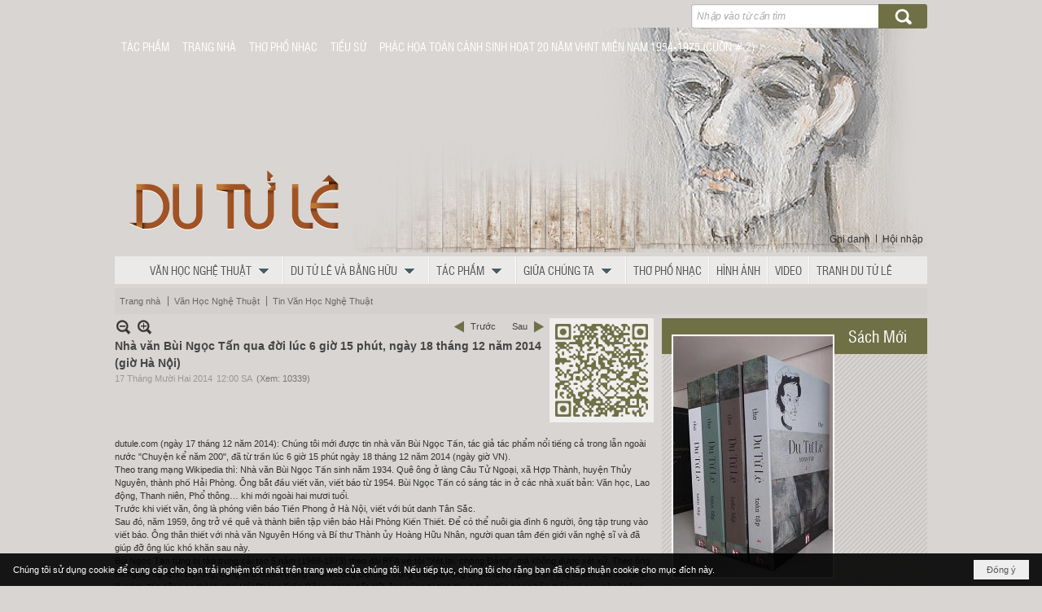

--- FILE ---
content_type: text/html; charset=utf-8
request_url: https://www.dutule.com/a6266/nha-van-bui-ngoc-tan-qua-doi-luc-6-gio-15-phut-ngay-18-thang-12-nam-2014-gio-ha-noi-
body_size: 49554
content:
<!DOCTYPE html><html lang="vi-VN" data-culture="vi-VN" itemscope itemtype="http://schema.org/WebPage"><head><title>Nhà văn Bùi Ngọc Tấn qua đời lúc 6 giờ 15 phút, ngày 18 tháng 12 năm 2014 (giờ Hà Nội) - Tin Văn Học Nghệ Thuật - Du Tử Lê</title><meta http-equiv="Content-Type" content="text/html; charset=utf-8"><meta name="viewport" content="width=device-width, initial-scale=1.0, maximum-scale=5"><meta name="format-detection" content="telephone=no"><link href="https://www.dutule.com/rss/117/tin-van-hoc-nghe-thuat" rel="alternate" title="Du Tử Lê - Tin Văn Học Nghệ Thuật [RSS]" type="application/rss+xml"><meta id="mt_description" itemprop="description" content="Chúng tôi trân trọng kính mời bạn đọc, thân hữu cũng chúng tôi hiệp lời cầu nguyện, để anh hồn ông sớm về cõi Niết Bà"><meta id="mt_entitypage" itemprop="mainEntityOfPage" content="/"><meta property="og:type" content="article"><meta property="og:site_name" content="Du Tử Lê"><meta property="og:url" content="https://www.dutule.com/a6266/nha-van-bui-ngoc-tan-qua-doi-luc-6-gio-15-phut-ngay-18-thang-12-nam-2014-gio-ha-noi-"><meta itemprop="og:headline" content="Nhà văn Bùi Ngọc Tấn qua đời lúc 6 giờ 15 phút, ngày 18 tháng 12 năm 2014 (giờ Hà Nội)"><meta itemprop="og:description" content="Chúng tôi trân trọng kính mời bạn đọc, thân hữu cũng chúng tôi hiệp lời cầu nguyện, để anh hồn ông sớm về cõi Niết Bà"><meta property="og:image" content="https://www.dutule.com/images/file/aFAuCy2e0wgBAPJu/buingoctan-t-thumbnail.jpg"><meta property="og:title" content="Nhà văn Bùi Ngọc Tấn qua đời lúc 6 giờ 15 phút, ngày 18 tháng 12 năm 2014 (giờ Hà Nội)"><meta property="og:description" content="Chúng tôi trân trọng kính mời bạn đọc, thân hữu cũng chúng tôi hiệp lời cầu nguyện, để anh hồn ông sớm về cõi Niết Bà"><meta name="twitter:card" content="summary"><meta name="twitter:url" content="https://www.dutule.com/a6266/nha-van-bui-ngoc-tan-qua-doi-luc-6-gio-15-phut-ngay-18-thang-12-nam-2014-gio-ha-noi-"><meta name="twitter:title" content="Nhà văn Bùi Ngọc Tấn qua đời lúc 6 giờ 15 phút, ngày 18 tháng 12 năm 2014 (giờ Hà Nội)"><meta name="twitter:description" content="Chúng tôi trân trọng kính mời bạn đọc, thân hữu cũng chúng tôi hiệp lời cầu nguyện, để anh hồn ông sớm về cõi Niết Bà"><meta name="twitter:image" content="https://www.dutule.com/images/file/aFAuCy2e0wgBAPJu/buingoctan-t-thumbnail.jpg"><meta name="author" content="Du Tử Lê"><meta name="description" content="Chúng tôi trân trọng kính mời bạn đọc, thân hữu cũng chúng tôi hiệp lời cầu nguyện, để anh hồn ông sớm về cõi Niết Bà"><link href="/content/themes/owner/tusachtiengviet_com/css/BQD-AP4x1_GfdJa46qnR9623LjzqqdH3rbcuPPI0Myu3okiu.fcss" rel="preload" as="style"><link href="/content/themes/owner/tusachtiengviet_com/css/AQAkAERJlR5J_F3RWF1q0591g8ZYXWrTn3WDxkRJlR5J_F3R.fcss" rel="preload" as="style"><link href="/content/themes/owner/tusachtiengviet_com/css/CgBbAiLqyiADGCDBbd5THaZOM0Ft3lMdpk4zQSavXgZmwwU3.fcss" rel="preload" as="style"><link href="/content/themes/owner/tusachtiengviet_com/browser/AwBYAEEGllNqvSMwL3K8JTX7Ow0vcrwlNfs7DS46ZQ6HAl1X.fcss" rel="preload" as="style"><link href="/content/themes/owner/tusachtiengviet_com/css/BQD-AP4x1_GfdJa46qnR9623LjzqqdH3rbcuPPI0Myu3okiu.fcss" rel="stylesheet" type="text/css"><link href="/content/themes/owner/tusachtiengviet_com/css/AQAkAERJlR5J_F3RWF1q0591g8ZYXWrTn3WDxkRJlR5J_F3R.fcss" rel="stylesheet" type="text/css"><link href="/content/themes/owner/tusachtiengviet_com/css/CgBbAiLqyiADGCDBbd5THaZOM0Ft3lMdpk4zQSavXgZmwwU3.fcss" rel="stylesheet" type="text/css"><link href="/content/themes/owner/tusachtiengviet_com/browser/AwBYAEEGllNqvSMwL3K8JTX7Ow0vcrwlNfs7DS46ZQ6HAl1X.fcss" rel="stylesheet" type="text/css"><noscript><link type="text/css" rel="stylesheet" href="/content/themes/owner/tusachtiengviet_com/css/AQAmAINPjKIJW47QTE4han0uQxpMTiFqfS5DGoNPjKIJW47Q.fcss"></noscript><link rel="canonical" href="https://www.dutule.com/a6266/nha-van-bui-ngoc-tan-qua-doi-luc-6-gio-15-phut-ngay-18-thang-12-nam-2014-gio-ha-noi-"><meta name="apple-mobile-web-app-title" content="Du&#32;Tử&#32;Lê"><meta name="application-name" content="Du&#32;Tử&#32;Lê"><link rel="shortcut icon" type="image/x-icon" href="https://www.dutule.com/images/site/fav.ico"><script id="script_loader_init">document.cookie='fn_screen='+window.innerWidth+'x'+window.innerHeight+'; path=/';if(!$)var _$=[],_$$=[],$=function(f){_$.push(f)},js_loader=function(f){_$$.push(f)}</script><script>(function(){var l=window.language,a={"message":"Thông báo","ok":"Đồng ý","cancel":"Hủy lệnh","close":"Đóng lại","enable_cookie":"Trình duyệt của bạn đã tắt cookie. Hãy chắc chắn rằng cookie được bật và thử lại.","":""};if(!l){l=window.language={}}for(var n in a){if(!l[n])l[n]=a[n]}})()</script><style>.nw_menu_horizontal .liMenu .aMenu { padding-left: 8px; padding-right: 8px; text-transform: uppercase; }
.div_topmenu .nw_menu_horizontal { background: transparent; text-align: left; }
.div_topmenu .nw_menu_horizontal .liMenu .aMenu { border-left: 0; border-right: 0; color: #fff; text-shadow: none; }
.div_search .nw_search .nw_search_txt, .div_search .nw_search .nw_search_btn { height: 30px; }
.div_bottom_info_col a { color: #fff; }
.div_bottom_info_col_icon { background: url(/images/file/ZL4jEh2f0wgBAqdf/icon-topsub.png) no-repeat 0 center; padding-left: 18px; line-height: 1.8; }
.div_user { padding: 5px; }
.pl_list .pl_row { border-bottom: 0; }
#tag_topmenu, #tag_middlemenu { display: none; }
.div_banner_dtl { top: 0; margin-bottom: 0; }
.div_center_content, .div_center_content_cl, .div_center_content_cr { min-width: 100%; }
.div_sangtacmoi .nw_box_list_brief .pl_thumbnail { margin-top: 5px; }

.nw_post_detail .pd_header { position: relative; min-height: 1px; padding-right: 0; }
.nw_qrcode { position: relative; top: 0; right: 0; }
@media (min-width: 320px) {
.nw_post_detail .pd_header { min-height: 120px; padding-right: 135px; }
.nw_qrcode { position: absolute; top: 0; right: 0; }
}

@media (min-width: 768px) {
#tag_topmenu, #tag_middlemenu { display: block; }
.div_center_content_cl, .div_center_content_cr { min-width: 0; }
.div_banner_dtl { top: -40px; margin-bottom: -40px; }
.div_sangtacmoi .nw_box_list_brief .pl_thumbnail { margin-top: -44px; }
}

.div_col_right { display: none; }
.div_col_right .div_sachmoi .nw_boxing .nw_boxing_content { margin-top: 0; }
@media (min-width: 992px) {
.div_center_content { min-width: 0; }
.div_col_right { display: block; }
.div_col_right .div_sachmoi .nw_boxing .nw_boxing_content { margin-top: -40px; }
}
.div_col_right .nw_boxing .nw_boxing_title { text-align: left; }

.div_sangtacmoi .nw_boxing { padding-top: 0; background: #4d4946; color: #fff; }
.div_sangtacmoi .nw_boxing .nw_boxing_title { background: #937a64; border-bottom: 1px solid #939178; font-weight: normal; padding-left: 45px; text-transform: none; font-size: 20px; }
.div_sangtacmoi .nw_boxing .nw_boxing_title a, .div_sangtacmoi .nw_boxing .nw_boxing_title > span { background: transparent; color: #fff; text-shadow: none; font-weight: normal; padding: 4px 15px; }
.div_sangtacmoi .pl_list .pl_title h2 { font-size: 20px; font-weight: bold; font-family: 'uvn hong ha hep'; }
.div_sangtacmoi .pl_list .pl_title h2 a { color: #cdb39c; }
.div_sangtacmoi .pl_author li.item a { color: #d8d7d7; font-size: 10px; font-style: italic; }
.div_sangtacmoi .pl_title { padding-bottom: 10px; }
.div_sangtacmoi .pl_author { margin-top: 15px; }
.div_sangtacmoi .pl_list .pl_readmore { background: url(/images/file/K2_FGi2e0wgBAh8x/xem-them.png) right bottom no-repeat; padding-top: 50px; }
.div_sangtacmoi .pl_list .pl_readmore a { font-size: 0; }

.div_sachmoi .nw_box_list_brief .pl_thumbnail { float: none; }
.div_sachmoi .pl_list .pl_thumbnail_border { border: 0; background: transparent; }
.div_sachmoi .pl_list .pl_thumbnail_border a { border: 2px solid #fff; }
.div_col_right .div_sachmoi .nw_boxing { background: url(/images/file/v5qj58Gf0wgBAg1y/bkg-box.png) repeat 0 0; padding: 0; }
.div_col_right .div_sachmoi .nw_boxing .nw_boxing_content { background: transparent; position: relative; z-index: 20; }
.div_col_right .div_sachmoi .nw_boxing .nw_boxing_title { text-align: right; font-size: 20px; text-transform: none; position: relative; z-index: 10; }
.div_sachmoi .nw_slide_container { top: -1px !important; }
.div_sachmoi .pl_list .pl_title h2 { font-size: 20px; font-weight: normal; font-family: 'uvn hong ha hep'; color: #393939; text-shadow: 0 1px 0 #fff; line-height: 1; }
.div_sachmoi .pl_list .pl_title h2 a { line-height: 1; }
.div_sachmoi .pl_title { padding: 10px 0; }

.div_tacgia .nw_author_list .nw_author_group, .div_tacgia .nw_author_search { display: none; }
.div_box_home .nw_box_list_brief .pl_thumbnail, .div_box_home .pl_list .pl_brief, .div_box_home .pl_list .pl_readmore { display: none; }
.div_box_home .nw_box_list_brief .pl_list .pl_row.pl_row_first .pl_thumbnail, .div_box_home .nw_box_list_brief .pl_list .pl_row.pl_row_first .pl_brief, .div_box_home .nw_box_list_brief .pl_list .pl_row.pl_row_first .pl_readmore { display: block; }
.div_box_home .pl_list .pl_title h2 a:before { content: "●"; padding-right: 5px; }
.div_box_home .pl_list .pl_row.pl_row_first .pl_title h2 a:before { content: ""; }.visible-mobile{ display: none !important}.visible-tablet{ display: none !important}.visible-classic{ display: none !important}</style><style>.nw_pagepost_hascontent_visible{display:block}.nw_pagepost_hascontent_hidden{display:none}</style></head><body class="lang_vi  css_device_Modern"><div id="meta_publisher" itemprop="publisher" itemscope itemtype="https://schema.org/Organization"><div itemprop="logo" itemscope itemtype="https://schema.org/ImageObject"><meta itemprop="url" content="https://www.dutule.com/images/site/logo.png"><meta itemprop="width" content="170"><meta itemprop="height" content="37"></div><meta itemprop="name" content="Du&#32;Tử&#32;Lê"><meta itemprop="url" content="https://www.dutule.com/"></div><div class="bg_body_head"><div></div></div><div class="bg_body"><div id="nw_root" class="nw_root"><div class="nw_lym_area nw_lym_container"><div class="nw_lym_row div_top&#32;col-no-padding" data-name="Top" id="nwwg_17" data-wid="17"><div class="nw_lym_area"><div class="nw_lym_row" data-name="Row" id="nwwg_40" data-wid="40"><div class="nw_lym_content"><div class="nw_widget div_search" style="float:&#32;right;&#32;width:&#32;290px;&#32;padding:&#32;5px&#32;0;" data-name="Search" id="tag_search" data-wid="71"><div class="nw_boxing_padding"><div class="nw_search"><form action="/search" method="get"><input type="hidden" value="L2E2MjY2L25oYS12YW4tYnVpLW5nb2MtdGFuLXF1YS1kb2ktbHVjLTYtZ2lvLTE1LXBodXQtbmdheS0xOC10aGFuZy0xMi1uYW0tMjAxNC1naW8taGEtbm9pLQ" name="r" > <input id="search_k" name="k" maxlength="48" class="textbox nw_search_txt" type="text" placeholder="Nhập vào từ cần tìm" > <input class="button nw_search_btn" type="submit" value="Tìm kiếm" > <label for="search_k" style="position: absolute; top: -5000px; left: -5000px; z-index:-1">Search</label><div class="clear"></div></form></div></div></div><div class="nw_widget div_topmenu" data-name="Top&#32;Menu" id="tag_topmenu" data-wid="72"><div class="nw_menu_horizontal nw_menu_popup"><div class="nw_boxing_padding nw_menu_container nw_menu_root"><ul class="ulMenu ulMenu_0"><li class="liMenu liMenuFirst"><a tabindex="0" class="aMenu" href="/p125/tac-pham" target="_self" title="Tác phẩm"><span class="nw_menu_text">Tác phẩm</span></a></li><li class="liMenu"><a tabindex="0" class="aMenu" href="/" title="Trang Nhà"><span class="nw_menu_text">Trang Nhà</span></a></li><li class="liMenu"><a tabindex="0" class="aMenu" href="/p141/tho-pho-nhac" target="_self" title="Thơ Phổ Nhạc"><span class="nw_menu_text">Thơ Phổ Nhạc</span></a></li><li class="liMenu"><a tabindex="0" class="aMenu" href="/p104/tieu-su" title="Tiểu sử"><span class="nw_menu_text">Tiểu sử</span></a></li><li class="liMenu liMenuLast"><a tabindex="0" class="aMenu" href="/p10207/phac-hoa-toan-canh-sinh-hoat-20-nam-vhnt-mien-nam-1954-1975-cuon-2-" title="PHÁC HỌA TOÀN CẢNH SINH HOẠT 20 NĂM VHNT MIỀN NAM 1954-1975 (CUỐN # 2)"><span class="nw_menu_text">PHÁC HỌA TOÀN CẢNH SINH HOẠT 20 NĂM VHNT MIỀN NAM 1954-1975 (CUỐN # 2)</span></a></li></ul><div class="clear"></div></div></div></div><div class="nw_widget div_banner_dtl" style="position:&#32;relative;&#32;z-index:&#32;-999;" data-name="Banner" id="nwwg_73" data-wid="73"><div class="nw_boxing_padding nw_adspot nw_ver_adspotgroup" id="adspotgroup_id__73"><div class="nw_ver_adspotgroup_h"><div id="adspot_id__1"><div class="nw_async noscript" data-type="adspot" data-src="/banner/1/636569022143002482/635230020230823001"><noscript><iframe title="adv" class="adspot_iframe" src="/banner/1/636569022143002482/635230020230823001" style="border:0"></iframe></noscript></div><div class="clear"></div></div></div></div></div><div class="nw_widget Login" style="float:&#32;right;&#32;padding-top:&#32;0;&#32;margin-top:&#32;-30px;" data-name="Login" id="nwwg_74" data-wid="74"><span class="div_user"><a href="/user/register/L2E2MjY2L25oYS12YW4tYnVpLW5nb2MtdGFuLXF1YS1kb2ktbHVjLTYtZ2lvLTE1LXBodXQtbmdheS0xOC10aGFuZy0xMi1uYW0tMjAxNC1naW8taGEtbm9pLQ" target="_self">Ghi danh</a></span><span class="div_user_sep"></span><span class="div_user"><a href="/login/L2E2MjY2L25oYS12YW4tYnVpLW5nb2MtdGFuLXF1YS1kb2ktbHVjLTYtZ2lvLTE1LXBodXQtbmdheS0xOC10aGFuZy0xMi1uYW0tMjAxNC1naW8taGEtbm9pLQ" target="_self">Hội nhập</a></span></div><div class="nw_widget" style="padding-bottom:&#32;5px;&#32;clear:&#32;both;" data-name="Middle&#32;Menu" id="tag_middlemenu" data-wid="75"><div class="nw_menu_horizontal nw_menu_popup"><div class="nw_boxing_padding nw_menu_container nw_menu_root"><ul class="ulMenu ulMenu_0"><li class="liMenu liMenuFirst liMenuHasChild liMenuHasActive liMenuHold"><a tabindex="0" class="aMenu" href="/p110/van-hoc-nghe-thuat" title="Văn Học Nghệ Thuật" role="button" aria-expanded="false" id="MU7QjpRBjFzH"><span class="nw_menu_btn"></span><span class="nw_menu_text">Văn Học Nghệ Thuật</span></a><ul class="ulMenu ulMenu_1 ulMenuHasActive" aria-hidden="true" aria-labelledby="MU7QjpRBjFzH"><li class="liMenu liMenuFirst"><a tabindex="-1" class="aMenu" href="/p111/dtl-gioi-thieu-1-chan-dung" title="DTL-Giới Thiệu 1 Chân Dung"><span class="nw_menu_text">DTL-Giới Thiệu 1 Chân Dung</span></a></li><li class="liMenu"><a tabindex="-1" class="aMenu" href="/p112/tho-bang-huu" title="Thơ - Bằng Hữu"><span class="nw_menu_text">Thơ - Bằng Hữu</span></a></li><li class="liMenu"><a tabindex="-1" class="aMenu" href="/p113/tro-chuyen-tren-dutule-com" title="Trò Chuyện Trên dutule.com"><span class="nw_menu_text">Trò Chuyện Trên dutule.com</span></a></li><li class="liMenu"><a tabindex="-1" class="aMenu" href="/p114/gap-lai-thuong-yeu" title="Gặp Lại Thương Yêu"><span class="nw_menu_text">Gặp Lại Thương Yêu</span></a></li><li class="liMenu"><a tabindex="-1" class="aMenu" href="/p115/mot-bai-tho-cu" title="Một Bài Thơ Cũ"><span class="nw_menu_text">Một Bài Thơ Cũ</span></a></li><li class="liMenu"><a tabindex="-1" class="aMenu" href="/p116/van-bang-huu" title="Văn-Bằng Hữu"><span class="nw_menu_text">Văn-Bằng Hữu</span></a></li><li class="liMenu liMenuActive"><a tabindex="-1" class="aMenu" href="/p117/tin-van-hoc-nghe-thuat" title="Tin Văn Học Nghệ Thuật"><span class="nw_menu_text">Tin Văn Học Nghệ Thuật</span></a></li><li class="liMenu"><a tabindex="-1" class="aMenu" href="/p118/tin-sach" title="Tin Sách"><span class="nw_menu_text">Tin Sách</span></a></li><li class="liMenu liMenuLast"><a tabindex="-1" class="aMenu" href="/p119/phe-binh-bien-khao-phong-van" title="Phê Bình. Biên Khảo. Phỏng Vấn"><span class="nw_menu_text">Phê Bình. Biên Khảo. Phỏng Vấn</span></a></li></ul></li><li class="liMenu liMenuHasChild"><a tabindex="0" class="aMenu" href="/p120/du-tu-le-va-bang-huu" title="Du Tử Lê và Bằng Hữu" role="button" aria-expanded="false" id="JMn6ebOV38TM"><span class="nw_menu_btn"></span><span class="nw_menu_text">Du Tử Lê và Bằng Hữu</span></a><ul class="ulMenu ulMenu_1" aria-hidden="true" aria-labelledby="JMn6ebOV38TM"><li class="liMenu liMenuFirst"><a tabindex="-1" class="aMenu" href="/p121/phong-van-du-tu-le" title="Phỏng Vấn Du Tử Lê"><span class="nw_menu_text">Phỏng Vấn Du Tử Lê</span></a></li><li class="liMenu"><a tabindex="-1" class="aMenu" href="/p123/dtl-ghi-nhan-tu-bang-huu" title="DTL Ghi Nhận Từ Bằng Hữu"><span class="nw_menu_text">DTL Ghi Nhận Từ Bằng Hữu</span></a></li><li class="liMenu liMenuLast"><a tabindex="-1" class="aMenu" href="/p124/bang-huu-ghi-nhan-tu-dtl" title="Bằng Hữu Ghi Nhận Từ DTL"><span class="nw_menu_text">Bằng Hữu Ghi Nhận Từ DTL</span></a></li></ul></li><li class="liMenu liMenuHasChild"><a tabindex="0" class="aMenu" href="/p125/tac-pham" title="Tác phẩm" role="button" aria-expanded="false" id="moKksk8XVw5O"><span class="nw_menu_btn"></span><span class="nw_menu_text">Tác phẩm</span></a><ul class="ulMenu ulMenu_1" aria-hidden="true" aria-labelledby="moKksk8XVw5O"><li class="liMenu liMenuFirst"><a tabindex="-1" class="aMenu" href="/p126/thu-muc" title="Thư Mục"><span class="nw_menu_text">Thư Mục</span></a></li><li class="liMenu"><a tabindex="-1" class="aMenu" href="/p127/tac-pham-tho" title="Tác Phẩm Thơ"><span class="nw_menu_text">Tác Phẩm Thơ</span></a></li><li class="liMenu"><a tabindex="-1" class="aMenu" href="/p128/tac-pham-van-xuoi" title="Tác Phẩm Văn Xuôi"><span class="nw_menu_text">Tác Phẩm Văn Xuôi</span></a></li><li class="liMenu"><a tabindex="-1" class="aMenu" href="/p129/bai-tho" title="Bài Thơ"><span class="nw_menu_text">Bài Thơ</span></a></li><li class="liMenu"><a tabindex="-1" class="aMenu" href="/p130/thuyet-trinh" title="Thuyết Trình"><span class="nw_menu_text">Thuyết Trình</span></a></li><li class="liMenu"><a tabindex="-1" class="aMenu" href="/p131/tuy-but" title="Tùy Bút"><span class="nw_menu_text">Tùy Bút</span></a></li><li class="liMenu"><a tabindex="-1" class="aMenu" href="/p132/tho-tren-gom" title="Thơ Trên Gốm"><span class="nw_menu_text">Thơ Trên Gốm</span></a></li><li class="liMenu"><a tabindex="-1" class="aMenu" href="/p133/du-tu-le-sang-tac-moi" title="Du Tử Lê - Sáng Tác Mới"><span class="nw_menu_text">Du Tử Lê - Sáng Tác Mới</span></a></li><li class="liMenu"><a tabindex="-1" class="aMenu" href="/p134/ben-canh-nhung-sang-tac" title="Bên Cạnh Những Sáng Tác"><span class="nw_menu_text">Bên Cạnh Những Sáng Tác</span></a></li><li class="liMenu"><a tabindex="-1" class="aMenu" href="/p135/du-tu-le-tho-cu" title="Du Tử Lê - Thơ Cũ"><span class="nw_menu_text">Du Tử Lê - Thơ Cũ</span></a></li><li class="liMenu liMenuLast"><a tabindex="-1" class="aMenu" href="/p7612/sach-du-tu-le" title="Sách Du Tử Lê"><span class="nw_menu_text">Sách Du Tử Lê</span></a></li></ul></li><li class="liMenu liMenuHasChild"><a tabindex="0" class="aMenu" href="/p138/giua-chung-ta" title="Giữa Chúng Ta" role="button" aria-expanded="false" id="z1OLygLSg7zx"><span class="nw_menu_btn"></span><span class="nw_menu_text">Giữa Chúng Ta</span></a><ul class="ulMenu ulMenu_1" aria-hidden="true" aria-labelledby="z1OLygLSg7zx"><li class="liMenu liMenuFirst liMenuLast"><a tabindex="-1" class="aMenu" href="/p139/phieu-mua-sach" title="Phiếu Mua Sách"><span class="nw_menu_text">Phiếu Mua Sách</span></a></li></ul></li><li class="liMenu"><a tabindex="0" class="aMenu" href="/p141/tho-pho-nhac" title="Thơ Phổ Nhạc"><span class="nw_menu_text">Thơ Phổ Nhạc</span></a></li><li class="liMenu"><a tabindex="0" class="aMenu" href="/p142/hinh-anh" title="Hình Ảnh"><span class="nw_menu_text">Hình Ảnh</span></a></li><li class="liMenu"><a tabindex="0" class="aMenu" href="/p143/video" title="Video"><span class="nw_menu_text">Video</span></a></li><li class="liMenu liMenuLast"><a tabindex="0" class="aMenu" href="/p8476/tranh-du-tu-le" title="Tranh Du Tử Lê"><span class="nw_menu_text">Tranh Du Tử Lê</span></a></li></ul><div class="clear"></div></div></div></div><div class="nw_widget" style="position:&#32;absolute;&#32;z-index:&#32;10;&#32;padding-top:&#32;6px;&#32;left:&#32;8px;&#32;right:&#32;65px;" data-name="Search&#32;Mobile" id="tag_search_mobile" data-wid="76"><div class="nw_boxing_padding"><div class="nw_search"><form action="/search" method="get"><input type="hidden" value="L2E2MjY2L25oYS12YW4tYnVpLW5nb2MtdGFuLXF1YS1kb2ktbHVjLTYtZ2lvLTE1LXBodXQtbmdheS0xOC10aGFuZy0xMi1uYW0tMjAxNC1naW8taGEtbm9pLQ" name="r" > <input id="search_k" name="k" maxlength="48" class="textbox nw_search_txt" type="text" placeholder="Nhập vào từ cần tìm" > <input class="button nw_search_btn" type="submit" value="Tìm kiếm" > <label for="search_k" style="position: absolute; top: -5000px; left: -5000px; z-index:-1">Search</label><div class="clear"></div></form></div></div></div><div class="nw_widget" style="position:&#32;relative;&#32;z-index:&#32;5;&#32;padding-bottom:&#32;5px;" data-name="Top&#32;Menu&#32;Mobile" id="tag_topmenu_mobile" data-wid="77"><div class="nw_menu_mobile"><button aria-label="Open Menu" class="nw_menu_mobile_button nw_menu_mobile_button_collapse" id="JHsIqOHLcqg1" aria-expanded="false"><span class="icon-bar"></span><span class="icon-bar"></span><span class="icon-bar"></span></button><div class="nw_boxing_padding nw_menu_container nw_menu_root" aria-labelledby="JHsIqOHLcqg1"><ul class="ulMenu ulMenu_0"><li class="liMenu liMenuFirst liMenuHasChild liMenuHasActive liMenuHold"><a tabindex="0" class="aMenu" href="/p110/van-hoc-nghe-thuat" title="Văn Học Nghệ Thuật" role="button" aria-expanded="false" id="SFu4YXbpZB2N"><span class="nw_menu_btn"></span><span class="nw_menu_text">Văn Học Nghệ Thuật</span></a><ul class="ulMenu ulMenu_1 ulMenuHasActive" aria-hidden="true" aria-labelledby="SFu4YXbpZB2N"><li class="liMenu liMenuFirst"><a tabindex="-1" class="aMenu" href="/p111/dtl-gioi-thieu-1-chan-dung" title="DTL-Giới Thiệu 1 Chân Dung"><span class="nw_menu_text">DTL-Giới Thiệu 1 Chân Dung</span></a></li><li class="liMenu"><a tabindex="-1" class="aMenu" href="/p112/tho-bang-huu" title="Thơ - Bằng Hữu"><span class="nw_menu_text">Thơ - Bằng Hữu</span></a></li><li class="liMenu"><a tabindex="-1" class="aMenu" href="/p113/tro-chuyen-tren-dutule-com" title="Trò Chuyện Trên dutule.com"><span class="nw_menu_text">Trò Chuyện Trên dutule.com</span></a></li><li class="liMenu"><a tabindex="-1" class="aMenu" href="/p114/gap-lai-thuong-yeu" title="Gặp Lại Thương Yêu"><span class="nw_menu_text">Gặp Lại Thương Yêu</span></a></li><li class="liMenu"><a tabindex="-1" class="aMenu" href="/p115/mot-bai-tho-cu" title="Một Bài Thơ Cũ"><span class="nw_menu_text">Một Bài Thơ Cũ</span></a></li><li class="liMenu"><a tabindex="-1" class="aMenu" href="/p116/van-bang-huu" title="Văn-Bằng Hữu"><span class="nw_menu_text">Văn-Bằng Hữu</span></a></li><li class="liMenu liMenuActive"><a tabindex="-1" class="aMenu" href="/p117/tin-van-hoc-nghe-thuat" title="Tin Văn Học Nghệ Thuật"><span class="nw_menu_text">Tin Văn Học Nghệ Thuật</span></a></li><li class="liMenu"><a tabindex="-1" class="aMenu" href="/p118/tin-sach" title="Tin Sách"><span class="nw_menu_text">Tin Sách</span></a></li><li class="liMenu liMenuLast"><a tabindex="-1" class="aMenu" href="/p119/phe-binh-bien-khao-phong-van" title="Phê Bình. Biên Khảo. Phỏng Vấn"><span class="nw_menu_text">Phê Bình. Biên Khảo. Phỏng Vấn</span></a></li></ul></li><li class="liMenu liMenuHasChild"><a tabindex="0" class="aMenu" href="/p120/du-tu-le-va-bang-huu" title="Du Tử Lê và Bằng Hữu" role="button" aria-expanded="false" id="YiRAyNXZP7ok"><span class="nw_menu_btn"></span><span class="nw_menu_text">Du Tử Lê và Bằng Hữu</span></a><ul class="ulMenu ulMenu_1" aria-hidden="true" aria-labelledby="YiRAyNXZP7ok"><li class="liMenu liMenuFirst"><a tabindex="-1" class="aMenu" href="/p121/phong-van-du-tu-le" title="Phỏng Vấn Du Tử Lê"><span class="nw_menu_text">Phỏng Vấn Du Tử Lê</span></a></li><li class="liMenu"><a tabindex="-1" class="aMenu" href="/p123/dtl-ghi-nhan-tu-bang-huu" title="DTL Ghi Nhận Từ Bằng Hữu"><span class="nw_menu_text">DTL Ghi Nhận Từ Bằng Hữu</span></a></li><li class="liMenu liMenuLast"><a tabindex="-1" class="aMenu" href="/p124/bang-huu-ghi-nhan-tu-dtl" title="Bằng Hữu Ghi Nhận Từ DTL"><span class="nw_menu_text">Bằng Hữu Ghi Nhận Từ DTL</span></a></li></ul></li><li class="liMenu liMenuHasChild"><a tabindex="0" class="aMenu" href="/p125/tac-pham" title="Tác phẩm" role="button" aria-expanded="false" id="IKDjV3etlMlq"><span class="nw_menu_btn"></span><span class="nw_menu_text">Tác phẩm</span></a><ul class="ulMenu ulMenu_1" aria-hidden="true" aria-labelledby="IKDjV3etlMlq"><li class="liMenu liMenuFirst"><a tabindex="-1" class="aMenu" href="/p126/thu-muc" title="Thư Mục"><span class="nw_menu_text">Thư Mục</span></a></li><li class="liMenu"><a tabindex="-1" class="aMenu" href="/p127/tac-pham-tho" title="Tác Phẩm Thơ"><span class="nw_menu_text">Tác Phẩm Thơ</span></a></li><li class="liMenu"><a tabindex="-1" class="aMenu" href="/p128/tac-pham-van-xuoi" title="Tác Phẩm Văn Xuôi"><span class="nw_menu_text">Tác Phẩm Văn Xuôi</span></a></li><li class="liMenu"><a tabindex="-1" class="aMenu" href="/p129/bai-tho" title="Bài Thơ"><span class="nw_menu_text">Bài Thơ</span></a></li><li class="liMenu"><a tabindex="-1" class="aMenu" href="/p130/thuyet-trinh" title="Thuyết Trình"><span class="nw_menu_text">Thuyết Trình</span></a></li><li class="liMenu"><a tabindex="-1" class="aMenu" href="/p131/tuy-but" title="Tùy Bút"><span class="nw_menu_text">Tùy Bút</span></a></li><li class="liMenu"><a tabindex="-1" class="aMenu" href="/p132/tho-tren-gom" title="Thơ Trên Gốm"><span class="nw_menu_text">Thơ Trên Gốm</span></a></li><li class="liMenu"><a tabindex="-1" class="aMenu" href="/p133/du-tu-le-sang-tac-moi" title="Du Tử Lê - Sáng Tác Mới"><span class="nw_menu_text">Du Tử Lê - Sáng Tác Mới</span></a></li><li class="liMenu"><a tabindex="-1" class="aMenu" href="/p134/ben-canh-nhung-sang-tac" title="Bên Cạnh Những Sáng Tác"><span class="nw_menu_text">Bên Cạnh Những Sáng Tác</span></a></li><li class="liMenu"><a tabindex="-1" class="aMenu" href="/p135/du-tu-le-tho-cu" title="Du Tử Lê - Thơ Cũ"><span class="nw_menu_text">Du Tử Lê - Thơ Cũ</span></a></li><li class="liMenu liMenuLast"><a tabindex="-1" class="aMenu" href="/p7612/sach-du-tu-le" title="Sách Du Tử Lê"><span class="nw_menu_text">Sách Du Tử Lê</span></a></li></ul></li><li class="liMenu liMenuHasChild"><a tabindex="0" class="aMenu" href="/p138/giua-chung-ta" title="Giữa Chúng Ta" role="button" aria-expanded="false" id="7yWySZFWQmTL"><span class="nw_menu_btn"></span><span class="nw_menu_text">Giữa Chúng Ta</span></a><ul class="ulMenu ulMenu_1" aria-hidden="true" aria-labelledby="7yWySZFWQmTL"><li class="liMenu liMenuFirst liMenuLast"><a tabindex="-1" class="aMenu" href="/p139/phieu-mua-sach" title="Phiếu Mua Sách"><span class="nw_menu_text">Phiếu Mua Sách</span></a></li></ul></li><li class="liMenu"><a tabindex="0" class="aMenu" href="/p141/tho-pho-nhac" title="Thơ Phổ Nhạc"><span class="nw_menu_text">Thơ Phổ Nhạc</span></a></li><li class="liMenu"><a tabindex="0" class="aMenu" href="/p142/hinh-anh" title="Hình Ảnh"><span class="nw_menu_text">Hình Ảnh</span></a></li><li class="liMenu"><a tabindex="0" class="aMenu" href="/p143/video" title="Video"><span class="nw_menu_text">Video</span></a></li><li class="liMenu liMenuLast"><a tabindex="0" class="aMenu" href="/p8476/tranh-du-tu-le" title="Tranh Du Tử Lê"><span class="nw_menu_text">Tranh Du Tử Lê</span></a></li></ul><div class="clear"></div></div></div></div><div class="nw_widget" style="padding-bottom:&#32;5px;" data-name="Navigator" id="nwwg_78" data-wid="78"><div class="nw_navigator" role="navigation" aria-label="Navigator"><ul class="ulNav"><li class="liNav liHome"><a class="aNav" href="/"><span class="aNavText">Trang nhà</span></a></li><li class="liSeperator">›</li><li class="liNav liNavFirst"><a class="aNav" href="/p110/van-hoc-nghe-thuat" title="Văn Học Nghệ Thuật"><span class="aNavText">Văn Học Nghệ Thuật</span></a></li><li class="liSeperator">›</li><li class="liNav liNavLast liNavActive"><a class="aNav" href="/p117/tin-van-hoc-nghe-thuat" title="Tin Văn Học Nghệ Thuật"><span class="aNavText">Tin Văn Học Nghệ Thuật</span></a></li></ul><div class="clear"></div></div></div><div class="clear"></div></div></div><div class="clear"></div></div><div class="clear"></div></div><div class="nw_lym_row div_center" data-name="Center" id="nwwg_38" data-wid="38"><div class="nw_lym_area"><div class="nw_lym_row" data-name="Row" id="nwwg_41" data-wid="41"><div class="nw_lym_area"><div class="nw_lym_col col-lg-8 div_center_content" data-name="Zone" id="nwwg_45" data-wid="45"><div class="nw_lym_content"><div class="nw_widget" data-name="Content" id="nwwg_25" data-wid="25"><div role="article" itemscope itemtype="http://schema.org/Article" itemref="meta_publisher mt_entitypage"><a id="pDetail" rel="nofollow" href="/a6266/nha-van-bui-ngoc-tan-qua-doi-luc-6-gio-15-phut-ngay-18-thang-12-nam-2014-gio-ha-noi-" title="Nhà&#32;văn&#32;Bùi&#32;Ngọc&#32;Tấn&#32;qua&#32;đời&#32;lúc&#32;6&#32;giờ&#32;15&#32;phút,&#32;ngày&#32;18&#32;tháng&#32;12&#32;năm&#32;2014&#32;(giờ&#32;Hà&#32;Nội)" itemprop="url"></a><div class="nw_post_detail_container nw_post_detail_container_brief"><div class="nw_post_detail pd_printable" id="pd_detail_6266"><div id="dltp_image" itemprop="image" itemscope itemtype="https://schema.org/ImageObject"><meta itemprop="url" content="/images/file/aFAuCy2e0wgBAPJu/buingoctan-t-thumbnail.jpg"><meta itemprop="width" content="100"><meta itemprop="height" content="100"></div><div class="pd_header"><div class="pd_header_content"><div class="pd_tools pd_tools_top"><div class="pd_nextback"><a class="prevpost" href="/p117a6308/nha-bao-nguyen-hoang-doan-chong-danh-ca-khanh-ly-qua-doi" title="Trước"><span class="icon"></span>Trước</a><a class="nextpost" href="/p117a6236/kalynh-ngo-van-hoc-mien-nam-54-75-chi-20-nam-nhung-vo-cung-quan-trong-" title="Sau"><span class="icon"></span>Sau</a></div><div class="pd_zoom noscript"><a class="zoomin" title="Thu nhỏ" onclick="return news.zoomin()"><span class="icon"></span></a><a class="zoomout" title="Phóng to" onclick="return news.zoomout()"><span class="icon"></span></a></div><div class="clear"></div></div><div class="pd_title"><h1 id="dltp_name" itemprop="name headline">Nhà văn Bùi Ngọc Tấn qua đời lúc 6 giờ 15 phút, ngày 18 tháng 12 năm 2014 (giờ Hà Nội)</h1></div><div class="pd_info"><span class="pd_date">17 Tháng Mười Hai 2014</span><span class="pd_time">12:00 SA</span><span class="pd_view">(Xem: 10339)</span><time id="dltp_date" itemprop="datePublished dateModified" datetime="2014-12-17"></time></div><div class="nw_qrcode"><img width="128" height="128" src="/qrcode/a/1/6266/636033647052400581/nha-van-bui-ngoc-tan-qua-doi-luc-6-gio-15-phut-ngay-18-thang-12-nam-2014-gio-ha-noi-" alt="Nhà&#32;văn&#32;Bùi&#32;Ngọc&#32;Tấn&#32;qua&#32;đời&#32;lúc&#32;6&#32;giờ&#32;15&#32;phút,&#32;ngày&#32;18&#32;tháng&#32;12&#32;năm&#32;2014&#32;(giờ&#32;Hà&#32;Nội)"></div><div class="clear"></div></div></div><div class="pd_description nw_zoomcontent normal"><div><div itemprop="description"><p><br >dutule.com (ngày 17 tháng 12 năm 2014): Chúng tôi mới được tin nhà văn Bùi Ngọc Tấn, tác giả tác phẩm nổi tiếng cả trong lẫn ngoài nước "Chuyện kể năm 200", đã từ trần lúc 6 giờ 15 phút ngày 18 tháng 12 năm 2014 (ngày giờ VN).<br >Theo trang mạng Wikipedia thì: Nhà văn Bùi Ngọc Tấn sinh năm 1934. Quê ông ở làng Câu Tử Ngoại, xã Hợp Thành, huyện Thủy Nguyên, thành phố Hải Phòng. Ông bắt đầu viết văn, viết báo từ 1954. Bùi Ngọc Tấn có sáng tác in ở các nhà xuất bản: Văn học, Lao động, Thanh niên, Phổ thông… khi mới ngoài hai mươi tuổi.</p><p>Trước khi viết văn, ông là phóng viên báo Tiền Phong ở Hà Nội, viết với bút danh Tân Sắc.</p><p>Sau đó, năm 1959, ông trở về quê và thành biên tập viên báo Hải Phòng Kiến Thiết. Để có thể nuôi gia đình 6 người, ông tập trung vào viết báo. Ông thân thiết với nhà văn Nguyên Hồng và Bí thư Thành ủy Hoàng Hữu Nhân, người quan tâm đến giới văn nghệ sĩ và đã giúp đỡ ông lúc khó khăn sau này.</p><p>Bùi Ngọc Tấn từng bị tập trung cải tạo 5 năm (1968-1973) theo đài RFA về tội "Xét lại, chống Đảng", mà không được xét xử. Theo ông thì người hạ lệnh bắt ông, cũng như đuổi vợ ông khỏi trường Đại học trong thời gian ông bị cải tạo, ngăn chặn ông đi làm sau khi ra tù là giám đốc công an thành phố Hải Phòng Trần Đông. Khi bị bắt giữ, ông cũng bị tịch thu hơn nghìn trang bản thảo và sau này không được trả lại. Từ khi được xóa án, sau hai năm thất nghiệp, Bùi Ngọc Tấn được tổng cục trưởng Tổng cục Thuỷ sản Hoàng Hữu Nhân xếp vào làm nhân viên theo dõi thi đua khen thưởng ở Liên hiệp Xí nghiệp Đánh cá Hạ Long. Trong khoảng thời gian làm công việc này từ 1974 đến 1994, ông trở thành một "người ẩn dật" với văn chương, ngừng viết trong khoảng thời gian 20 năm này. Theo đài RFA, trong thời gian đó "ông không được phép viết lách gì, ngay cả nhật ký cũng thường xuyên bị công an văn hóa xét nhà, lục lọi tịch thu..."</p><p>Ông trở lại với bạn đọc qua bài "Nguyên Hồng, thời đã mất" đăng trên tạp chí <i>Cửa biển</i> tại Hải Phòng năm 1993.</p><p>Theo một nguồn tin khác mà chúng tôi có được thì, tác giả hồi ký nổi tiếng "Chuyện kể năm 2000" lâm trọng bệnh từ nhiều năm trước. Vì thế, có thời gian ông rời Hải Phòng vào Saigon, để chữa bệnh. Sau một thời gian, bệnh không thuyên giảm, ông quyết định trở lại Hải Phòng... </p><p>Sự mất đi của tài năng và nhân cách nhà văn Bùi Ngọc Tấn là một mất mát khó có thể bù lấp.</p><p>Dưới đây là bản tin của nhật báo Người Việt Online, ghi ngày 17 tháng 12-2014:</p><font size="2" face="Arial, Helvetica, sans-serif"><p><b><span style="COLOR: #800000">.<br ></span></b></p><p><b><span style="COLOR: #800000">HẢI PHÒNG, Việt Nam (NV) </span></b>- <b><span style="COLOR: #696969">Nhàvăn Bùi Ngọc Tấn, tác giả “Chuyện Kể Năm 2000,” vừa qua đời tại nhà riêng ở Hải Phòng, lúc 6 giờ 15 phút sáng (giờ địa phương) Thứ Năm, 18 Tháng Mười Hai, ông Bùi Ngọc Hiến, con trai của ông cho nhật báo Người Việt biết.</span></b></p><p>Ông Hiến kể: “Cha tôi bị bệnh phổi lâu nay, có vào nhà thương nằm mộtthời gian, nhưng về nhà từ hôm 12 Tháng Mười. Cụ ra đi rất nhẹ nhàng.”</p><p> </p><table style="width: 8.93%; border-collapse: collapse; height: 480px;" align="center" cellspacing="1"><tbody><tr><td style="VERTICAL-ALIGN: top"><p align="center"><i><b><span style="FONT-SIZE: 8pt"><img src="/images/site/blank.png" border="0" class="imglazy imgcontent" data-original="http://www.nguoi-viet.com/absolutenm2/articlefiles/199984-VN-141217-Tan-4.jpg" alt="blank"><noscript><img src="http://www.nguoi-viet.com/absolutenm2/articlefiles/199984-VN-141217-Tan-4.jpg" border="0"></noscript><br ><span style="COLOR: #696969"><br >Nhà văn Bùi Ngọc Tấn. (Hình: Nguyễn Đình Toán)</span></span></b></i></p></td></tr></tbody></table><p>Theo tác giả Vũ Quốc Văn trong bài “Tân Sắc Bùi Ngọc Tấn, một nhà vănđặc sắc” đăng trên trang mạng báo Tiền Phong ngày 25 Tháng Mười Hai, 2005, nhà văn Bùi Ngọc Tấn sinh năm 1934. Quê ông ở làng Câu Tử Ngoại, xã Hợp Thành, huyện Thủy Nguyên, thành phố Hải Phòng. Ông bắt đầu viết văn, viết báo từ năm 1954, và có sáng tác in ở các nhà xuất bản Văn Học,Lao Động, Thanh Niên, Phổ Thông,... khi mới ngoài 20 tuổi. </p><p>Theo Wikipedia, trước khi viết văn, ông là phóng viên báo Tiền Phong ởHà Nội, viết với bút danh Tân Sắc. Sau đó, năm 1959, ông trở về quê và là biên tập viên báo Hải Phòng Kiến Thiết. Để có thể nuôi gia đình 6 người, ông tập trung vào viết báo. </p><p>Blogger Osin, tức nhà báo Huy Đức, viết trên trang Facebook cá nhân như sau: “Nhà văn Bùi Ngọc Tấn bắt đầu viết văn từ năm 1954. Theo ông: 'Trong thời kỳ này (1954-1968), những sáng tác của tôi đều ca ngợi con người mới cuộc sống mới, ca ngợi đảng Cộng Sản Việt Nam, ca ngợi những người làm ra lịch sử. 14 năm đầu tiên, tôi viết theo phương pháp hiện thực xã hội chủ nghĩa, mô tả cuộc sống dưới sự lãnh đạo của đảng, đang phát triển, đang đi lên, một xã hội không có bi kịch như nhà thơ Tố Hữu,người lãnh đạo văn nghệ Việt Nam đã khẳng định.'”</p><p>“Một bi kịch cho ông, nhưng cay đắng thay lại là một may mắn cho văn học: Năm 1968, ông bị vô cớ bắt giam, bị cầm tù 5 năm,” nhà báo Huy Đức viết.</p><p>Nhà báo này viết tiếp: “Phải đến năm 1995, sau 27 năm bị 'ngắt tiếng,' Bùi Ngọc Tấn mới được trở lại văn đàn. Đây là thời kỳ ông bắt đầu 'viết về những người cam chịu lịch sử, về những thân phận bé nhỏ, vềnhững người cố gắng tồn tại giữa những bánh xe của lịch sử, đặc biệt lànhững phận người rơi vào thảm cảnh tù đầy, những người chịu sự khinh bỉcủa xã hội.' Đỉnh cao các tác phẩm của ông là 'Chuyện Kể Năm 2000,' được nhà xuất bản Thanh Niên xuất bản năm 2000, chưa kịp phát hành thì bị 'cấm, thu hồi và tiêu hủy.' Nhưng, 'Chuyện Kể Năm 2000' vẫn có sức sống mãnh liệt.”</p><p>“Phải đọc 'Chuyện Kể Năm 2000' mới có một cảm nhận đầy đủ về khái niệm 'nhà tù lớn, nhà tù nhỏ,' theo nhà báo Huy Đức. “Bi kịch Bùi Ngọc Tấn kể về 5 năm ở tù tưởng đã là tận cùng; nhưng phải khi đọc những gì ông kể về những ngày ra tù, mới thấy cái chế độ miền Bắc thời ông sống không có chỗ cho con người làm con người.”</p><p>“Nhiều lần ông nói: 'Tôi sợ nhất là những người đã hơn 70 tuổi mà chưa một lần phạm sai lầm, họ cứ hành xử như là họ có quyền để ban phát chân lý,'” blogger Osin viết tiếp.</p><p>Ông cũng đã hoàn thành “Hậu Chuyện Kể Năm 2000,” và theo dự trù, tác phẩm này sẽ được tủ sách Tiếng Quê Hương ở Hoa Kỳ ra mắt vào cuối năm nay.</p><p>Theo nhà văn Trần Phong Vũ, “Hậu Chuyện Kể Năm 2000” ghi lại nhiều diễn biến quanh tác phẩm “Chuyện Kể Năm 2000” từ các đoạn đường hoàn thành tới khi tác phẩm chào đời và những ngày kế tiếp. Tựa đề đầu tiên của “Hậu Chuyện Kể Năm 2000” là “Thời Biến Đổi Gien” được Hoàng Hưng diễn giải là “Một thời đại ghê gớm trên quê hương chúng ta mà cái 'gien'NGƯỜI đã bị biến đổi đến thảm hại!”</p><p>“Đó là thời đại quét sạch mọi quyền sống căn bản của con người buộc toàn thể xã hội luôn cúi đầu quỳ gối tôn thờ những kẻ thủ đoạt quyền lực- thời đại mà hết thẩy người dân không được phép có một hành vi, một ý nghĩ nào khác ngoài việc tự biến thành công cụ phục vụ ý đồ của kẻ thủ đoạt quyền lực được coi là tín ngưỡng tối cao độc nhất vô nhị,” ông Vũ viết.</p><p>Ngoài hai tác phẩm trên, nhà văn Bùi Ngọc Tấn còn được biết đến qua một số tác phẩm như “Mùa Cưới,” “Ngày và Đêm Trên Vịnh Bái Tử Long” (phóng sự), “Đêm Tháng Mười,” “Người Gác Đèn Cửa Nam Triệu” (truyện ký),và “Nhật Ký Xi Măng”...</p><p>Ông từng nhận được nhiều giải thưởng văn chương trong nước, và giải Henri Queffenlec (Pháp) năm 2012 cho tác phẩm “Biển và Chim Bói Cá.”</p><p>Ông Bùi Ngọc Hiến cho biết đám tang nhà văn Bùi Ngọc Tấn sẽ được tổ chức vào Thứ Bảy, 20 Tháng Mười Hai. <b>(Đ.D.) </b></p></font><p>.</p><p>Chúng tôi trân trọng kính mời bạn đọc, thân hữu cũng chúng tôi hiệp lời cầu nguyện, để anh hồn ông sớm về cõi Niết Bàn.</p><p> </p><p> </p></div><div class="clear"></div></div></div><div class="pd_footer"><div class="pd_tools pd_tools_bottom"><div class="pd_nextback"><a class="prevpost" href="/p117a6308/nha-bao-nguyen-hoang-doan-chong-danh-ca-khanh-ly-qua-doi" title="Trước"><span class="icon"></span>Trước</a><a class="nextpost" href="/p117a6236/kalynh-ngo-van-hoc-mien-nam-54-75-chi-20-nam-nhung-vo-cung-quan-trong-" title="Sau"><span class="icon"></span>Sau</a></div><div class="pd_prints noscript"><a class="print" href="/print#pd_detail_6266" title="In Trang" target="_blank"><span class="icon"></span>In Trang</a></div></div><div class="clear"></div></div><div class="clear"></div></div></div></div><div class="nw_post_detail_seperator"></div><a id="plist" title="plist" href="#" rel="nofollow"></a><div class="nw_post_list_container"><div class="nw_post_paging nw_post_paging_top"><div class="paging_full"><a class="pageitem pageactive" href="/p117a6266/1/nha-van-bui-ngoc-tan-qua-doi-luc-6-gio-15-phut-ngay-18-thang-12-nam-2014-gio-ha-noi-#plist" title="1">1</a><a class="pageitem" href="/p117a6266/2/nha-van-bui-ngoc-tan-qua-doi-luc-6-gio-15-phut-ngay-18-thang-12-nam-2014-gio-ha-noi-#plist" title="2">2</a><a class="pageitem" href="/p117a6266/3/nha-van-bui-ngoc-tan-qua-doi-luc-6-gio-15-phut-ngay-18-thang-12-nam-2014-gio-ha-noi-#plist" title="3">3</a><a class="pageitem" href="/p117a6266/4/nha-van-bui-ngoc-tan-qua-doi-luc-6-gio-15-phut-ngay-18-thang-12-nam-2014-gio-ha-noi-#plist" title="4">4</a><a class="pageitem" href="/p117a6266/5/nha-van-bui-ngoc-tan-qua-doi-luc-6-gio-15-phut-ngay-18-thang-12-nam-2014-gio-ha-noi-#plist" title="5">5</a><a class="pageitem" href="/p117a6266/6/nha-van-bui-ngoc-tan-qua-doi-luc-6-gio-15-phut-ngay-18-thang-12-nam-2014-gio-ha-noi-#plist" title="6">6</a><a class="pageitem" href="/p117a6266/7/nha-van-bui-ngoc-tan-qua-doi-luc-6-gio-15-phut-ngay-18-thang-12-nam-2014-gio-ha-noi-#plist" title="7">7</a><a class="nextpage" href="/p117a6266/2/nha-van-bui-ngoc-tan-qua-doi-luc-6-gio-15-phut-ngay-18-thang-12-nam-2014-gio-ha-noi-#plist" title="Trang sau"><span class="icon"></span><span class="text">Trang sau</span></a><a class="lastpage" href="/p117a6266/51/nha-van-bui-ngoc-tan-qua-doi-luc-6-gio-15-phut-ngay-18-thang-12-nam-2014-gio-ha-noi-#plist" title="Trang cuối"><span class="icon"></span><span class="text">Trang cuối</span></a><div class="clear"></div></div></div><div class="nw_post_list"><div class="nw_post_list_brief"><div class="pl_list pl_list_col_1" role="list"><div class="pl_row pl_row_1 pl_row_first"><div class="pl_row_c"><div class="pl_col pl_col_1" style="width:100%" role="listitem"><div role="figure" itemscope itemtype="http://schema.org/Article" data-id="11478" class="pl_content pl_content_first" itemref="meta_publisher mt_entitypage"><div class="pl_title"><h2 itemprop="name headline"><a itemprop="url" target="_self" title="TRẦN THỊ NGUYỆT MAI - Mười Năm (2016 – 2026)" class="pl_atitle" href="/p117a11478/tran-thi-nguyet-mai-muoi-nam-2016-2026-">TRẦN THỊ NGUYỆT MAI - Mười Năm (2016 – 2026)</a></h2></div><span class="pl_date">06 Tháng Giêng 2026</span><span class="pl_time">8:06 SA</span><span class="pl_view">(Xem: 153)</span><div class="pl_thumbnail"><div class="pl_thumbnail_border"><a target="_self" title="TRẦN THỊ NGUYỆT MAI - Mười Năm (2016 – 2026)" class="nw_image" itemprop="url" href="/p117a11478/tran-thi-nguyet-mai-muoi-nam-2016-2026-" style="width:110px;height:110px;"><img class="imglazy" src="/images/site/blank.png" data-original="/images/file/CHlNYy2e0wgBAK1B/w150/dinhcuong-content-content.jpg" title="dinhcuong-content-content" alt="dinhcuong-content-content" width="110" height="176" data-info="187,300"><noscript><img itemprop="thumbnailUrl" src="/images/file/CHlNYy2e0wgBAK1B/w150/dinhcuong-content-content.jpg" title="dinhcuong-content-content" alt="dinhcuong-content-content" width="110" height="176" data-info="187,300"></noscript><div itemprop="image" itemscope itemtype="https://schema.org/ImageObject"><meta itemprop="url" content="/images/file/CHlNYy2e0wgBAK1B/w150/dinhcuong-content-content.jpg"><meta itemprop="width" content="110"><meta itemprop="height" content="176"></div></a></div></div><div class="pl_brief" itemprop="description"></div><div class="pl_readmore"><a itemprop="url" target="_self" title="TRẦN THỊ NGUYỆT MAI - Mười Năm (2016 – 2026)" href="/p117a11478/tran-thi-nguyet-mai-muoi-nam-2016-2026-"><span class="icon"></span>Đọc thêm</a></div><time itemprop="datePublished dateModified" datetime="2026-01-06"></time><div class="clear"></div></div></div></div><div class="clear"></div></div><div class="pl_row pl_row_2"><div class="pl_row_c"><div class="pl_col pl_col_1" style="width:100%" role="listitem"><div role="figure" itemscope itemtype="http://schema.org/Article" data-id="11388" class="pl_content" itemref="meta_publisher mt_entitypage"><div class="pl_title"><h2 itemprop="name headline"><a itemprop="url" target="_self" title="Nhà văn Doãn Quốc Sỹ qua đời tại Nam California, thọ 103 tuổi" class="pl_atitle" href="/p117a11388/nha-van-doan-quoc-sy-qua-doi-tai-nam-california-tho-103-tuoi">Nhà văn Doãn Quốc Sỹ qua đời tại Nam California, thọ 103 tuổi</a></h2></div><span class="pl_date">14 Tháng Mười 2025</span><span class="pl_time">5:13 CH</span><span class="pl_view">(Xem: 478)</span><div class="pl_thumbnail"><div class="pl_thumbnail_border"><a target="_self" title="Nhà văn Doãn Quốc Sỹ qua đời tại Nam California, thọ 103 tuổi" class="nw_image" itemprop="url" href="/p117a11388/nha-van-doan-quoc-sy-qua-doi-tai-nam-california-tho-103-tuoi" style="width:110px;height:110px;"><img class="imglazy" src="/images/site/blank.png" data-original="/images/file/Q4WA9yye0wgBANQ7/doanquocsy-t-thumbnail.jpg" title="doanquocsy-t-thumbnail" alt="doanquocsy-t-thumbnail" width="110" height="110" data-info="100,100"><noscript><img itemprop="thumbnailUrl" src="/images/file/Q4WA9yye0wgBANQ7/doanquocsy-t-thumbnail.jpg" title="doanquocsy-t-thumbnail" alt="doanquocsy-t-thumbnail" width="110" height="110" data-info="100,100"></noscript><div itemprop="image" itemscope itemtype="https://schema.org/ImageObject"><meta itemprop="url" content="/images/file/Q4WA9yye0wgBANQ7/doanquocsy-t-thumbnail.jpg"><meta itemprop="width" content="110"><meta itemprop="height" content="110"></div></a></div></div><div class="pl_brief" itemprop="description">Nhà văn Doãn Quốc Sỹ vừa qua đời lúc khoảng 10 giờ sáng ngày 14 Tháng Mười, tại bệnh viện West Anaheim Medical Center, thành phố Anaheim, California, thọ 103 tuổi.</div><div class="pl_readmore"><a itemprop="url" target="_self" title="Nhà văn Doãn Quốc Sỹ qua đời tại Nam California, thọ 103 tuổi" href="/p117a11388/nha-van-doan-quoc-sy-qua-doi-tai-nam-california-tho-103-tuoi"><span class="icon"></span>Đọc thêm</a></div><time itemprop="datePublished dateModified" datetime="2025-10-14"></time><div class="clear"></div></div></div></div><div class="clear"></div></div><div class="pl_row pl_row_3"><div class="pl_row_c"><div class="pl_col pl_col_1" style="width:100%" role="listitem"><div role="figure" itemscope itemtype="http://schema.org/Article" data-id="11375" class="pl_content" itemref="meta_publisher mt_entitypage"><div class="pl_title"><h2 itemprop="name headline"><a itemprop="url" target="_self" title="Nhạc sĩ Nguyễn Vũ đã thôi &quot;Những đêm thế trần đón Noel”" class="pl_atitle" href="/p117a11375/nhac-si-nguyen-vu-da-thoi-nhung-dem-the-tran-don-noel-">Nhạc sĩ Nguyễn Vũ đã thôi &quot;Những đêm thế trần đón Noel”</a></h2></div><span class="pl_date">25 Tháng Chín 2025</span><span class="pl_time">9:34 SA</span><span class="pl_view">(Xem: 1068)</span><div class="pl_thumbnail"><div class="pl_thumbnail_border"><a target="_self" title="Nhạc sĩ Nguyễn Vũ đã thôi &quot;Những đêm thế trần đón Noel”" class="nw_image" itemprop="url" href="/p117a11375/nhac-si-nguyen-vu-da-thoi-nhung-dem-the-tran-don-noel-" style="width:110px;height:110px;"><img class="imglazy" src="/images/site/blank.png" data-original="/images/file/X7zXy1H83QgBABNh/w150/ngvu-0.jpg" title="ngvu-0" alt="ngvu-0" width="110" height="113" data-info="608,623"><noscript><img itemprop="thumbnailUrl" src="/images/file/X7zXy1H83QgBABNh/w150/ngvu-0.jpg" title="ngvu-0" alt="ngvu-0" width="110" height="113" data-info="608,623"></noscript><div itemprop="image" itemscope itemtype="https://schema.org/ImageObject"><meta itemprop="url" content="/images/file/X7zXy1H83QgBABNh/w150/ngvu-0.jpg"><meta itemprop="width" content="110"><meta itemprop="height" content="113"></div></a></div></div><div class="pl_brief" itemprop="description">17g20 chiều 24-9, nhạc sĩ Nguyễn Vũ, một giáo dân mến đạo xứ Nghĩa Hòa - Ông Tạ, đã rời thế trần về với Chúa (1945-2025).</div><div class="pl_readmore"><a itemprop="url" target="_self" title="Nhạc sĩ Nguyễn Vũ đã thôi &quot;Những đêm thế trần đón Noel”" href="/p117a11375/nhac-si-nguyen-vu-da-thoi-nhung-dem-the-tran-don-noel-"><span class="icon"></span>Đọc thêm</a></div><time itemprop="datePublished dateModified" datetime="2025-09-25"></time><div class="clear"></div></div></div></div><div class="clear"></div></div><div class="pl_row pl_row_4"><div class="pl_row_c"><div class="pl_col pl_col_1" style="width:100%" role="listitem"><div role="figure" itemscope itemtype="http://schema.org/Article" data-id="11330" class="pl_content" itemref="meta_publisher mt_entitypage"><div class="pl_title"><h2 itemprop="name headline"><a itemprop="url" target="_self" title="Nhà văn Phan Lạc Tiếp đã từ trần tại San Diego," class="pl_atitle" href="/p117a11330/nha-van-phan-lac-tiep-da-tu-tran-tai-san-diego-">Nhà văn Phan Lạc Tiếp đã từ trần tại San Diego,</a></h2></div><span class="pl_date">09 Tháng Tám 2025</span><span class="pl_time">10:59 SA</span><span class="pl_view">(Xem: 886)</span><div class="pl_thumbnail"><div class="pl_thumbnail_border"><a target="_self" title="Nhà văn Phan Lạc Tiếp đã từ trần tại San Diego," class="nw_image" itemprop="url" href="/p117a11330/nha-van-phan-lac-tiep-da-tu-tran-tai-san-diego-" style="width:110px;height:110px;"><img class="imglazy" src="/images/site/blank.png" data-original="/images/file/Hq0mBm_X3QgBAFIA/w150/phanlactiep.jpg" title="phanlactiep" alt="phanlactiep" width="110" height="145" data-info="500,658"><noscript><img itemprop="thumbnailUrl" src="/images/file/Hq0mBm_X3QgBAFIA/w150/phanlactiep.jpg" title="phanlactiep" alt="phanlactiep" width="110" height="145" data-info="500,658"></noscript><div itemprop="image" itemscope itemtype="https://schema.org/ImageObject"><meta itemprop="url" content="/images/file/Hq0mBm_X3QgBAFIA/w150/phanlactiep.jpg"><meta itemprop="width" content="110"><meta itemprop="height" content="145"></div></a></div></div><div class="pl_brief" itemprop="description">Nhà văn Phan Lạc Tiếp đã từ trần tại San Diego, lúc 3g30 sáng ngày 1 Tháng Tám, 2025, hưởng thọ 93 tuổi.</div><div class="pl_readmore"><a itemprop="url" target="_self" title="Nhà văn Phan Lạc Tiếp đã từ trần tại San Diego," href="/p117a11330/nha-van-phan-lac-tiep-da-tu-tran-tai-san-diego-"><span class="icon"></span>Đọc thêm</a></div><time itemprop="datePublished dateModified" datetime="2025-08-09"></time><div class="clear"></div></div></div></div><div class="clear"></div></div><div class="pl_row pl_row_5"><div class="pl_row_c"><div class="pl_col pl_col_1" style="width:100%" role="listitem"><div role="figure" itemscope itemtype="http://schema.org/Article" data-id="11253" class="pl_content" itemref="meta_publisher mt_entitypage"><div class="pl_title"><h2 itemprop="name headline"><a itemprop="url" target="_self" title="NGUYỄN KHẮC NHƯỢNG - Vĩnh biệt hoạ sĩ Hồ Thành Đức!" class="pl_atitle" href="/p117a11253/nguyen-khac-nhuong-vinh-biet-hoa-si-ho-thanh-duc-">NGUYỄN KHẮC NHƯỢNG - Vĩnh biệt hoạ sĩ Hồ Thành Đức!</a></h2></div><span class="pl_date">20 Tháng Ba 2025</span><span class="pl_time">8:31 SA</span><span class="pl_view">(Xem: 2454)</span><div class="pl_thumbnail"><div class="pl_thumbnail_border"><a target="_self" title="NGUYỄN KHẮC NHƯỢNG - Vĩnh biệt hoạ sĩ Hồ Thành Đức!" class="nw_image" itemprop="url" href="/p117a11253/nguyen-khac-nhuong-vinh-biet-hoa-si-ho-thanh-duc-" style="width:110px;height:110px;"><img class="imglazy" src="/images/site/blank.png" data-original="/images/file/KGYHVC2e0wgBAFBu/images-thumbnail.jpg" title="images-thumbnail" alt="images-thumbnail" width="110" height="110" data-info="100,100"><noscript><img itemprop="thumbnailUrl" src="/images/file/KGYHVC2e0wgBAFBu/images-thumbnail.jpg" title="images-thumbnail" alt="images-thumbnail" width="110" height="110" data-info="100,100"></noscript><div itemprop="image" itemscope itemtype="https://schema.org/ImageObject"><meta itemprop="url" content="/images/file/KGYHVC2e0wgBAFBu/images-thumbnail.jpg"><meta itemprop="width" content="110"><meta itemprop="height" content="110"></div></a></div></div><div class="pl_brief" itemprop="description">Xin thắp nén tâm nhang để cầu cho anh được an nghỉ ở thế giới bên kia cùng với người vợ hiền Bé Ký đã ra đi hơn 4 năm trước.</div><div class="pl_readmore"><a itemprop="url" target="_self" title="NGUYỄN KHẮC NHƯỢNG - Vĩnh biệt hoạ sĩ Hồ Thành Đức!" href="/p117a11253/nguyen-khac-nhuong-vinh-biet-hoa-si-ho-thanh-duc-"><span class="icon"></span>Đọc thêm</a></div><time itemprop="datePublished dateModified" datetime="2025-03-20"></time><div class="clear"></div></div></div></div><div class="clear"></div></div><div class="pl_row pl_row_6"><div class="pl_row_c"><div class="pl_col pl_col_1" style="width:100%" role="listitem"><div role="figure" itemscope itemtype="http://schema.org/Article" data-id="11204" class="pl_content" itemref="meta_publisher mt_entitypage"><div class="pl_title"><h2 itemprop="name headline"><a itemprop="url" target="_self" title="Nhà văn Khánh Trường qua đời, hưởng thọ 77 tuổi" class="pl_atitle" href="/p117a11204/nha-van-khanh-truong-qua-doi-huong-tho-77-tuoi">Nhà văn Khánh Trường qua đời, hưởng thọ 77 tuổi</a></h2></div><span class="pl_date">02 Tháng Giêng 2025</span><span class="pl_time">5:12 CH</span><span class="pl_view">(Xem: 3442)</span><div class="pl_thumbnail"><div class="pl_thumbnail_border"><a target="_self" title="Nhà văn Khánh Trường qua đời, hưởng thọ 77 tuổi" class="nw_image" itemprop="url" href="/p117a11204/nha-van-khanh-truong-qua-doi-huong-tho-77-tuoi" style="width:110px;height:110px;"><img class="imglazy" src="/images/site/blank.png" data-original="/images/file/NnjlIoQk3QgBAN0W/w150/khanh-tru-o-ng.jpg" title="khanh-tru-o-ng" alt="khanh-tru-o-ng" width="110" height="111" data-info="357,361"><noscript><img itemprop="thumbnailUrl" src="/images/file/NnjlIoQk3QgBAN0W/w150/khanh-tru-o-ng.jpg" title="khanh-tru-o-ng" alt="khanh-tru-o-ng" width="110" height="111" data-info="357,361"></noscript><div itemprop="image" itemscope itemtype="https://schema.org/ImageObject"><meta itemprop="url" content="/images/file/NnjlIoQk3QgBAN0W/w150/khanh-tru-o-ng.jpg"><meta itemprop="width" content="110"><meta itemprop="height" content="111"></div></a></div></div><div class="pl_brief" itemprop="description">Nhà văn Khánh Trường qua đời, hưởng thọ 77 tuổi</div><div class="pl_readmore"><a itemprop="url" target="_self" title="Nhà văn Khánh Trường qua đời, hưởng thọ 77 tuổi" href="/p117a11204/nha-van-khanh-truong-qua-doi-huong-tho-77-tuoi"><span class="icon"></span>Đọc thêm</a></div><time itemprop="datePublished dateModified" datetime="2025-01-02"></time><div class="clear"></div></div></div></div><div class="clear"></div></div><div class="pl_row pl_row_7"><div class="pl_row_c"><div class="pl_col pl_col_1" style="width:100%" role="listitem"><div role="figure" itemscope itemtype="http://schema.org/Article" data-id="11149" class="pl_content" itemref="meta_publisher mt_entitypage"><div class="pl_title"><h2 itemprop="name headline"><a itemprop="url" target="_self" title="Họa sĩ Hồ Hữu Thủ qua đời" class="pl_atitle" href="/p117a11149/hoa-si-ho-huu-thu-qua-doi">Họa sĩ Hồ Hữu Thủ qua đời</a></h2></div><span class="pl_date">12 Tháng Chín 2024</span><span class="pl_time">9:05 SA</span><span class="pl_view">(Xem: 2781)</span><div class="pl_thumbnail"><div class="pl_thumbnail_border"><a target="_self" title="Họa sĩ Hồ Hữu Thủ qua đời" class="nw_image" itemprop="url" href="/p117a11149/hoa-si-ho-huu-thu-qua-doi" style="width:110px;height:110px;"><img class="imglazy" src="/images/site/blank.png" data-original="/images/file/MObukUXT3AgBADk0/w150/hoahuuthu.jpg" title="hoahuuthu" alt="hoahuuthu" width="110" height="113" data-info="380,389"><noscript><img itemprop="thumbnailUrl" src="/images/file/MObukUXT3AgBADk0/w150/hoahuuthu.jpg" title="hoahuuthu" alt="hoahuuthu" width="110" height="113" data-info="380,389"></noscript><div itemprop="image" itemscope itemtype="https://schema.org/ImageObject"><meta itemprop="url" content="/images/file/MObukUXT3AgBADk0/w150/hoahuuthu.jpg"><meta itemprop="width" content="110"><meta itemprop="height" content="113"></div></a></div></div><div class="pl_brief" itemprop="description">Họa sĩ Hồ Hữu Thủ - người được mệnh danh &quot;thuật sĩ sơn mài&quot; - qua đời ở tuổi 84 tại nhà riêng sau khi viêm phổi cấp, chiều 9/9.</div><div class="pl_readmore"><a itemprop="url" target="_self" title="Họa sĩ Hồ Hữu Thủ qua đời" href="/p117a11149/hoa-si-ho-huu-thu-qua-doi"><span class="icon"></span>Đọc thêm</a></div><time itemprop="datePublished dateModified" datetime="2024-09-12"></time><div class="clear"></div></div></div></div><div class="clear"></div></div><div class="pl_row pl_row_8"><div class="pl_row_c"><div class="pl_col pl_col_1" style="width:100%" role="listitem"><div role="figure" itemscope itemtype="http://schema.org/Article" data-id="11069" class="pl_content" itemref="meta_publisher mt_entitypage"><div class="pl_title"><h2 itemprop="name headline"><a itemprop="url" target="_self" title="Nhà văn Vũ Ngự Chiêu qua đời" class="pl_atitle" href="/p117a11069/nha-van-vu-ngu-chieu-qua-doi">Nhà văn Vũ Ngự Chiêu qua đời</a></h2></div><span class="pl_date">25 Tháng Tư 2024</span><span class="pl_time">7:47 SA</span><span class="pl_view">(Xem: 4563)</span><div class="pl_thumbnail"><div class="pl_thumbnail_border"><a target="_self" title="Nhà văn Vũ Ngự Chiêu qua đời" class="nw_image" itemprop="url" href="/p117a11069/nha-van-vu-ngu-chieu-qua-doi" style="width:110px;height:110px;"><img class="imglazy" src="/images/site/blank.png" data-original="/images/file/alv4AS2e0wgBAMIk/h150/nguyenvu-03.jpg" title="nguyenvu-03" alt="nguyenvu-03" width="159" height="110" data-info="1280,884"><noscript><img itemprop="thumbnailUrl" src="/images/file/alv4AS2e0wgBAMIk/h150/nguyenvu-03.jpg" title="nguyenvu-03" alt="nguyenvu-03" width="159" height="110" data-info="1280,884"></noscript><div itemprop="image" itemscope itemtype="https://schema.org/ImageObject"><meta itemprop="url" content="/images/file/alv4AS2e0wgBAMIk/h150/nguyenvu-03.jpg"><meta itemprop="width" content="159"><meta itemprop="height" content="110"></div></a></div></div><div class="pl_brief" itemprop="description">Nhà văn Nguyên Vũ-Vũ Ngự Chiêu qua đời ngày 19 Tháng Tư, 2024 tại Houston, TX, Hoa-Kỳ, hưởng thọ 82 tuổi (1942-2024).</div><div class="pl_readmore"><a itemprop="url" target="_self" title="Nhà văn Vũ Ngự Chiêu qua đời" href="/p117a11069/nha-van-vu-ngu-chieu-qua-doi"><span class="icon"></span>Đọc thêm</a></div><time itemprop="datePublished dateModified" datetime="2024-04-25"></time><div class="clear"></div></div></div></div><div class="clear"></div></div><div class="pl_row pl_row_9"><div class="pl_row_c"><div class="pl_col pl_col_1" style="width:100%" role="listitem"><div role="figure" itemscope itemtype="http://schema.org/Article" data-id="11067" class="pl_content" itemref="meta_publisher mt_entitypage"><div class="pl_title"><h2 itemprop="name headline"><a itemprop="url" target="_self" title="Nhà văn Linh Bảo qua đời ngày 22/4/2024, Hưởng thọ 98 tuổi" class="pl_atitle" href="/p117a11067/nha-van-linh-bao-qua-doi-ngay-22-4-2024-huong-tho-98-tuoi">Nhà văn Linh Bảo qua đời ngày 22/4/2024, Hưởng thọ 98 tuổi</a></h2></div><span class="pl_date">24 Tháng Tư 2024</span><span class="pl_time">8:53 SA</span><span class="pl_view">(Xem: 4029)</span><div class="pl_thumbnail"><div class="pl_thumbnail_border"><a target="_self" title="Nhà văn Linh Bảo qua đời ngày 22/4/2024, Hưởng thọ 98 tuổi" class="nw_image" itemprop="url" href="/p117a11067/nha-van-linh-bao-qua-doi-ngay-22-4-2024-huong-tho-98-tuoi" style="width:110px;height:110px;"><img class="imglazy" src="/images/site/blank.png" data-original="/images/file/ozdQrroc1ggBADlv/w150/linh-bao.jpg" title="linh-bao" alt="linh-bao" width="110" height="124" data-info="849,960"><noscript><img itemprop="thumbnailUrl" src="/images/file/ozdQrroc1ggBADlv/w150/linh-bao.jpg" title="linh-bao" alt="linh-bao" width="110" height="124" data-info="849,960"></noscript><div itemprop="image" itemscope itemtype="https://schema.org/ImageObject"><meta itemprop="url" content="/images/file/ozdQrroc1ggBADlv/w150/linh-bao.jpg"><meta itemprop="width" content="110"><meta itemprop="height" content="124"></div></a></div></div><div class="pl_brief" itemprop="description">Nhà văn Linh Bảo qua đời ngày 22/4/2024, Hưởng thọ 98 tuổi</div><div class="pl_readmore"><a itemprop="url" target="_self" title="Nhà văn Linh Bảo qua đời ngày 22/4/2024, Hưởng thọ 98 tuổi" href="/p117a11067/nha-van-linh-bao-qua-doi-ngay-22-4-2024-huong-tho-98-tuoi"><span class="icon"></span>Đọc thêm</a></div><time itemprop="datePublished dateModified" datetime="2024-04-24"></time><div class="clear"></div></div></div></div><div class="clear"></div></div><div class="pl_row pl_row_10 pl_row_last"><div class="pl_row_c"><div class="pl_col pl_col_1" style="width:100%" role="listitem"><div role="figure" itemscope itemtype="http://schema.org/Article" data-id="11044" class="pl_content" itemref="meta_publisher mt_entitypage"><div class="pl_title"><h2 itemprop="name headline"><a itemprop="url" target="_self" title="Nhà thơ Viên Linh qua đời, hưởng thọ 86 tuổi" class="pl_atitle" href="/p117a11044/nha-tho-vien-linh-qua-doi-huong-tho-86-tuoi">Nhà thơ Viên Linh qua đời, hưởng thọ 86 tuổi</a></h2></div><span class="pl_date">30 Tháng Ba 2024</span><span class="pl_time">9:23 SA</span><span class="pl_view">(Xem: 4588)</span><div class="pl_thumbnail"><div class="pl_thumbnail_border"><a target="_self" title="Nhà thơ Viên Linh qua đời, hưởng thọ 86 tuổi" class="nw_image" itemprop="url" href="/p117a11044/nha-tho-vien-linh-qua-doi-huong-tho-86-tuoi" style="width:110px;height:110px;"><img class="imglazy" src="/images/site/blank.png" data-original="/images/file/VrqTBjBV1QgBAMId/h150/vienlinh.jpg" title="vienlinh" alt="vienlinh" width="111" height="110" data-info="127,126"><noscript><img itemprop="thumbnailUrl" src="/images/file/VrqTBjBV1QgBAMId/h150/vienlinh.jpg" title="vienlinh" alt="vienlinh" width="111" height="110" data-info="127,126"></noscript><div itemprop="image" itemscope itemtype="https://schema.org/ImageObject"><meta itemprop="url" content="/images/file/VrqTBjBV1QgBAMId/h150/vienlinh.jpg"><meta itemprop="width" content="111"><meta itemprop="height" content="110"></div></a></div></div><div class="pl_brief" itemprop="description">Nhà thơ Viên Linh, sáng lập viên, chủ nhiệm, chủ bút tạp chí Khởi Hành ở Mỹ, vừa qua đời lúc 11 giờ 11 phút sáng Thứ Năm, 28 Tháng Ba, 2024</div><div class="pl_readmore"><a itemprop="url" target="_self" title="Nhà thơ Viên Linh qua đời, hưởng thọ 86 tuổi" href="/p117a11044/nha-tho-vien-linh-qua-doi-huong-tho-86-tuoi"><span class="icon"></span>Đọc thêm</a></div><time itemprop="datePublished dateModified" datetime="2024-03-30"></time><div class="clear"></div></div></div></div><div class="clear"></div></div></div></div></div><div class="nw_post_paging nw_post_paging_bottom"><div class="paging_full"><a class="pageitem pageactive" href="/p117a6266/1/nha-van-bui-ngoc-tan-qua-doi-luc-6-gio-15-phut-ngay-18-thang-12-nam-2014-gio-ha-noi-#plist" title="1">1</a><a class="pageitem" href="/p117a6266/2/nha-van-bui-ngoc-tan-qua-doi-luc-6-gio-15-phut-ngay-18-thang-12-nam-2014-gio-ha-noi-#plist" title="2">2</a><a class="pageitem" href="/p117a6266/3/nha-van-bui-ngoc-tan-qua-doi-luc-6-gio-15-phut-ngay-18-thang-12-nam-2014-gio-ha-noi-#plist" title="3">3</a><a class="pageitem" href="/p117a6266/4/nha-van-bui-ngoc-tan-qua-doi-luc-6-gio-15-phut-ngay-18-thang-12-nam-2014-gio-ha-noi-#plist" title="4">4</a><a class="pageitem" href="/p117a6266/5/nha-van-bui-ngoc-tan-qua-doi-luc-6-gio-15-phut-ngay-18-thang-12-nam-2014-gio-ha-noi-#plist" title="5">5</a><a class="pageitem" href="/p117a6266/6/nha-van-bui-ngoc-tan-qua-doi-luc-6-gio-15-phut-ngay-18-thang-12-nam-2014-gio-ha-noi-#plist" title="6">6</a><a class="pageitem" href="/p117a6266/7/nha-van-bui-ngoc-tan-qua-doi-luc-6-gio-15-phut-ngay-18-thang-12-nam-2014-gio-ha-noi-#plist" title="7">7</a><a class="nextpage" href="/p117a6266/2/nha-van-bui-ngoc-tan-qua-doi-luc-6-gio-15-phut-ngay-18-thang-12-nam-2014-gio-ha-noi-#plist" title="Trang sau"><span class="icon"></span><span class="text">Trang sau</span></a><a class="lastpage" href="/p117a6266/51/nha-van-bui-ngoc-tan-qua-doi-luc-6-gio-15-phut-ngay-18-thang-12-nam-2014-gio-ha-noi-#plist" title="Trang cuối"><span class="icon"></span><span class="text">Trang cuối</span></a><div class="clear"></div></div></div></div></div><div class="clear"></div></div></div><div class="nw_lym_col col-lg-4 div_col_right" data-name="Zone" id="nwwg_46" data-wid="46"><div class="nw_lym_content"><div class="nw_widget div_sachmoi" data-name="Sách&#32;Mới" id="nwwg_113" data-wid="113"><div class="nw_boxing"><div class="nw_boxing_title"><a title="Sách&#32;Du&#32;Tử&#32;Lê" href="/p7612/sach-du-tu-le">Sách Mới</a></div><div class="nw_boxing_content"><div class="ibox_effect ibox_effect_slide" data-effect="fade,sliceDownRight,sliceDownLeft,sliceUpRight,sliceUpLeft,sliceDownCenter,sliceUpDownCenter,sliceUpDownRight,sliceUpDownLeft,slideInLeft,slideInRight,slideFade,sliceGlass,hozSliceRightDown,hozSliceLeftDown,hozFold,hozSliceRightLeft,boxRandomOpacity,boxRain,boxRainReverse,boxRainGrow,boxRainGrowReverse,expandBlocks,expandBlocksRandom,fold,spiralIn,spiralOut,dropBlocks,dropBlocksTop,dropBlocksRandom,blocksSpread,blocksGlass,fadeFour,cubeHide,squaresIn,squaresOut,tiles3D,blinds3D" data-time="6000" data-duration="2000" data-hover="1"><div class="nw_box_list_brief nw_boxing_padding"><div class="pl_list pl_list_col_1" role="list"><div class="pl_row pl_row_1 pl_row_first"><div class="pl_row_c"><div class="pl_col pl_col_1" style="width:100%" role="listitem"><div role="figure" itemscope itemtype="http://schema.org/Article" data-id="9708" class="pl_content pl_content_first" itemref="meta_publisher mt_entitypage"><div class="pl_thumbnail"><div class="pl_thumbnail_border"><a target="_self" title="Giới Thiệu Thơ Du Tử Lê Toàn Tập" class="nw_image" itemprop="url" href="/p7612a9708/gioi-thieu-tho-du-tu-le-toan-tap" style="width:200px;height:300px;"><img itemprop="thumbnailUrl" src="/images/file/4jfU69s02AgBAPNy/h300/toantapdtl.jpg" title="toantapdtl" alt="toantapdtl" width="216" height="300" data-info="544,757"><div itemprop="image" itemscope itemtype="https://schema.org/ImageObject"><meta itemprop="url" content="/images/file/4jfU69s02AgBAPNy/h300/toantapdtl.jpg"><meta itemprop="width" content="216"><meta itemprop="height" content="300"></div></a></div></div><div class="pl_title"><h2 itemprop="name headline"><a itemprop="url" target="_self" title="Giới Thiệu Thơ Du Tử Lê Toàn Tập" class="pl_atitle" href="/p7612a9708/gioi-thieu-tho-du-tu-le-toan-tap">Giới Thiệu Thơ Du Tử Lê Toàn Tập</a></h2></div><div class="pl_brief" itemprop="description">Du Tử Lê Thơ Toàn Tập/ 
Trọn bộ 4 tập, trên 2000 trang</div><time itemprop="datePublished dateModified" datetime="2021-12-12"></time><div class="clear"></div></div></div></div><div class="clear"></div></div><div class="pl_row pl_row_2"><div class="pl_row_c"><div class="pl_col pl_col_1" style="width:100%" role="listitem"><div role="figure" itemscope itemtype="http://schema.org/Article" data-id="7525" class="pl_content" itemref="meta_publisher mt_entitypage"><div class="pl_thumbnail"><div class="pl_thumbnail_border"><a target="_self" title="Đã phát hành tùy bút “CHỈ NHỚ NGƯỜI THÔI, ĐỦ HẾT ĐỜI”" class="nw_image" itemprop="url" href="/p7612a7525/da-phat-hanh-tuy-but-chi-nho-nguoi-thoi-du-het-doi-" style="width:200px;height:300px;"><img itemprop="thumbnailUrl" src="/images/file/L_LOEi2e0wgBALVm/chinhonguoithoi-front-w.jpg" title="chinhonguoithoi-front-w" alt="chinhonguoithoi-front-w" width="200" height="304" data-info="192,292"><div itemprop="image" itemscope itemtype="https://schema.org/ImageObject"><meta itemprop="url" content="/images/file/L_LOEi2e0wgBALVm/chinhonguoithoi-front-w.jpg"><meta itemprop="width" content="200"><meta itemprop="height" content="304"></div></a></div></div><div class="pl_title"><h2 itemprop="name headline"><a itemprop="url" target="_self" title="Đã phát hành tùy bút “CHỈ NHỚ NGƯỜI THÔI, ĐỦ HẾT ĐỜI”" class="pl_atitle" href="/p7612a7525/da-phat-hanh-tuy-but-chi-nho-nguoi-thoi-du-het-doi-">Đã phát hành tùy bút “CHỈ NHỚ NGƯỜI THÔI, ĐỦ HẾT ĐỜI”</a></h2></div><div class="pl_brief" itemprop="description">Cơ sở HT Productions cùng với công ty Amazon đã ấn hành Tuyển tập tùy bút “Chỉ nhớ người thôi, đủ hết đời” của nhà thơ Du Tử Lê.</div><time itemprop="datePublished dateModified" datetime="2016-05-20"></time><div class="clear"></div></div></div></div><div class="clear"></div></div><div class="pl_row pl_row_3"><div class="pl_row_c"><div class="pl_col pl_col_1" style="width:100%" role="listitem"><div role="figure" itemscope itemtype="http://schema.org/Article" data-id="7216" class="pl_content" itemref="meta_publisher mt_entitypage"><div class="pl_thumbnail"><div class="pl_thumbnail_border"><a target="_self" title="Những tác giả nào có trong “Phác Họa Toàn Cảnh Sinh Hoạt 20 Năm VHNT Miền Nam 1954-1975”, cuốn thứ hai?" class="nw_image" itemprop="url" href="/p7612a7216/nhung-tac-gia-nao-co-trong-phac-hoa-toan-canh-sinh-hoat-20-nam-vhnt-mien-nam-1954-1975-cuon-thu-hai-" style="width:200px;height:300px;"><img itemprop="thumbnailUrl" src="/images/file/uDdtEi2e0wgBAN9V/w200/20-2-front.jpg" title="20-2-front" alt="20-2-front" width="200" height="305" data-info="400,610"><div itemprop="image" itemscope itemtype="https://schema.org/ImageObject"><meta itemprop="url" content="/images/file/uDdtEi2e0wgBAN9V/w200/20-2-front.jpg"><meta itemprop="width" content="200"><meta itemprop="height" content="305"></div></a></div></div><div class="pl_title"><h2 itemprop="name headline"><a itemprop="url" target="_self" title="Những tác giả nào có trong “Phác Họa Toàn Cảnh Sinh Hoạt 20 Năm VHNT Miền Nam 1954-1975”, cuốn thứ hai?" class="pl_atitle" href="/p7612a7216/nhung-tac-gia-nao-co-trong-phac-hoa-toan-canh-sinh-hoat-20-nam-vhnt-mien-nam-1954-1975-cuon-thu-hai-">Những tác giả nào có trong “Phác Họa Toàn Cảnh Sinh Hoạt 20 Năm VHNT Miền Nam 1954-1975”, cuốn thứ hai?</a></h2></div><div class="pl_brief" itemprop="description">Trường hợp muốn có chữ ký tác giả để lưu niệm, ở Việt Nam, xin liên lạc với Cô Sóc, tel.: 090-360-4722. Ngoài Việt Nam, xin liên lạc với Ms. Phan Hạnh Tuyền, Email:phanhanhtuyen@gmail.com</div><time itemprop="datePublished dateModified" datetime="2016-01-24"></time><div class="clear"></div></div></div></div><div class="clear"></div></div><div class="pl_row pl_row_4 pl_row_last"><div class="pl_row_c"><div class="pl_col pl_col_1" style="width:100%" role="listitem"><div role="figure" itemscope itemtype="http://schema.org/Article" data-id="7201" class="pl_content" itemref="meta_publisher mt_entitypage"><div class="pl_thumbnail"><div class="pl_thumbnail_border"><a target="_self" title="Đã tái bản “PHÁC HỌA TOÀN CẢNH SINH HOẠT 20 NĂM VHNT MIỀN NAM 1954-1975”" class="nw_image" itemprop="url" href="/p7612a7201/da-tai-ban-phac-hoa-toan-canh-sinh-hoat-20-nam-vhnt-mien-nam-1954-1975-" style="width:200px;height:300px;"><img itemprop="thumbnailUrl" src="/images/file/p8-JEi2e0wgBAGBH/20namtaiban-content.jpg" title="20namtaiban-content" alt="20namtaiban-content" width="200" height="312" data-info="192,300"><div itemprop="image" itemscope itemtype="https://schema.org/ImageObject"><meta itemprop="url" content="/images/file/p8-JEi2e0wgBAGBH/20namtaiban-content.jpg"><meta itemprop="width" content="200"><meta itemprop="height" content="312"></div></a></div></div><div class="pl_title"><h2 itemprop="name headline"><a itemprop="url" target="_self" title="Đã tái bản “PHÁC HỌA TOÀN CẢNH SINH HOẠT 20 NĂM VHNT MIỀN NAM 1954-1975”" class="pl_atitle" href="/p7612a7201/da-tai-ban-phac-hoa-toan-canh-sinh-hoat-20-nam-vhnt-mien-nam-1954-1975-">Đã tái bản “PHÁC HỌA TOÀN CẢNH SINH HOẠT 20 NĂM VHNT MIỀN NAM 1954-1975”</a></h2></div><div class="pl_brief" itemprop="description">Ở lần tái bản này, ngoài phần hiệu đính, cơ sở HT Productions còn có phần hình ảnh trên dưới 50 tác giả được đề cập trong sách.</div><time itemprop="datePublished dateModified" datetime="2016-01-19"></time><div class="clear"></div></div></div></div><div class="clear"></div></div></div></div></div></div></div></div><div class="nw_widget div_tacgia" data-name="TÁC&#32;GIẢ" id="nwwg_114" data-wid="114"><div class="nw_boxing"><div class="nw_boxing_title">TÁC GIẢ</div><div class="nw_boxing_content"><div class="nw_author_list"><div class="nw_author_search"><form action="/author/list" method="get"><input type="hidden" value="L2E2MjY2L25oYS12YW4tYnVpLW5nb2MtdGFuLXF1YS1kb2ktbHVjLTYtZ2lvLTE1LXBodXQtbmdheS0xOC10aGFuZy0xMi1uYW0tMjAxNC1naW8taGEtbm9pLQ" name="r"><input name="s" maxlength="48" class="textbox nw_author_search_txt" type="text" placeholder="Nhập vào từ cần tìm" > <input class="button nw_author_search_btn" type="submit" value="Tìm kiếm" > <div class="clear"></div></form></div><div class="nw_author_alphabet"><a href="/author/char/%ef%bf%bd?r=L2E2MjY2L25oYS12YW4tYnVpLW5nb2MtdGFuLXF1YS1kb2ktbHVjLTYtZ2lvLTE1LXBodXQtbmdheS0xOC10aGFuZy0xMi1uYW0tMjAxNC1naW8taGEtbm9pLQ">�</a><a href="/author/char/.?r=L2E2MjY2L25oYS12YW4tYnVpLW5nb2MtdGFuLXF1YS1kb2ktbHVjLTYtZ2lvLTE1LXBodXQtbmdheS0xOC10aGFuZy0xMi1uYW0tMjAxNC1naW8taGEtbm9pLQ">.</a><a href="/author/char/A?r=L2E2MjY2L25oYS12YW4tYnVpLW5nb2MtdGFuLXF1YS1kb2ktbHVjLTYtZ2lvLTE1LXBodXQtbmdheS0xOC10aGFuZy0xMi1uYW0tMjAxNC1naW8taGEtbm9pLQ">A</a><a href="/author/char/%c3%81?r=L2E2MjY2L25oYS12YW4tYnVpLW5nb2MtdGFuLXF1YS1kb2ktbHVjLTYtZ2lvLTE1LXBodXQtbmdheS0xOC10aGFuZy0xMi1uYW0tMjAxNC1naW8taGEtbm9pLQ">Á</a><a href="/author/char/B?r=L2E2MjY2L25oYS12YW4tYnVpLW5nb2MtdGFuLXF1YS1kb2ktbHVjLTYtZ2lvLTE1LXBodXQtbmdheS0xOC10aGFuZy0xMi1uYW0tMjAxNC1naW8taGEtbm9pLQ">B</a><a href="/author/char/C?r=L2E2MjY2L25oYS12YW4tYnVpLW5nb2MtdGFuLXF1YS1kb2ktbHVjLTYtZ2lvLTE1LXBodXQtbmdheS0xOC10aGFuZy0xMi1uYW0tMjAxNC1naW8taGEtbm9pLQ">C</a><a href="/author/char/D?r=L2E2MjY2L25oYS12YW4tYnVpLW5nb2MtdGFuLXF1YS1kb2ktbHVjLTYtZ2lvLTE1LXBodXQtbmdheS0xOC10aGFuZy0xMi1uYW0tMjAxNC1naW8taGEtbm9pLQ">D</a><a href="/author/char/%c4%90?r=L2E2MjY2L25oYS12YW4tYnVpLW5nb2MtdGFuLXF1YS1kb2ktbHVjLTYtZ2lvLTE1LXBodXQtbmdheS0xOC10aGFuZy0xMi1uYW0tMjAxNC1naW8taGEtbm9pLQ">Đ</a><a href="/author/char/E?r=L2E2MjY2L25oYS12YW4tYnVpLW5nb2MtdGFuLXF1YS1kb2ktbHVjLTYtZ2lvLTE1LXBodXQtbmdheS0xOC10aGFuZy0xMi1uYW0tMjAxNC1naW8taGEtbm9pLQ">E</a><a href="/author/char/G?r=L2E2MjY2L25oYS12YW4tYnVpLW5nb2MtdGFuLXF1YS1kb2ktbHVjLTYtZ2lvLTE1LXBodXQtbmdheS0xOC10aGFuZy0xMi1uYW0tMjAxNC1naW8taGEtbm9pLQ">G</a><a href="/author/char/H?r=L2E2MjY2L25oYS12YW4tYnVpLW5nb2MtdGFuLXF1YS1kb2ktbHVjLTYtZ2lvLTE1LXBodXQtbmdheS0xOC10aGFuZy0xMi1uYW0tMjAxNC1naW8taGEtbm9pLQ">H</a><a href="/author/char/J?r=L2E2MjY2L25oYS12YW4tYnVpLW5nb2MtdGFuLXF1YS1kb2ktbHVjLTYtZ2lvLTE1LXBodXQtbmdheS0xOC10aGFuZy0xMi1uYW0tMjAxNC1naW8taGEtbm9pLQ">J</a><a href="/author/char/K?r=L2E2MjY2L25oYS12YW4tYnVpLW5nb2MtdGFuLXF1YS1kb2ktbHVjLTYtZ2lvLTE1LXBodXQtbmdheS0xOC10aGFuZy0xMi1uYW0tMjAxNC1naW8taGEtbm9pLQ">K</a><a href="/author/char/L?r=L2E2MjY2L25oYS12YW4tYnVpLW5nb2MtdGFuLXF1YS1kb2ktbHVjLTYtZ2lvLTE1LXBodXQtbmdheS0xOC10aGFuZy0xMi1uYW0tMjAxNC1naW8taGEtbm9pLQ">L</a><a href="/author/char/M?r=L2E2MjY2L25oYS12YW4tYnVpLW5nb2MtdGFuLXF1YS1kb2ktbHVjLTYtZ2lvLTE1LXBodXQtbmdheS0xOC10aGFuZy0xMi1uYW0tMjAxNC1naW8taGEtbm9pLQ">M</a><a href="/author/char/N?r=L2E2MjY2L25oYS12YW4tYnVpLW5nb2MtdGFuLXF1YS1kb2ktbHVjLTYtZ2lvLTE1LXBodXQtbmdheS0xOC10aGFuZy0xMi1uYW0tMjAxNC1naW8taGEtbm9pLQ">N</a><a href="/author/char/O?r=L2E2MjY2L25oYS12YW4tYnVpLW5nb2MtdGFuLXF1YS1kb2ktbHVjLTYtZ2lvLTE1LXBodXQtbmdheS0xOC10aGFuZy0xMi1uYW0tMjAxNC1naW8taGEtbm9pLQ">O</a><a href="/author/char/P?r=L2E2MjY2L25oYS12YW4tYnVpLW5nb2MtdGFuLXF1YS1kb2ktbHVjLTYtZ2lvLTE1LXBodXQtbmdheS0xOC10aGFuZy0xMi1uYW0tMjAxNC1naW8taGEtbm9pLQ">P</a><a href="/author/char/Q?r=L2E2MjY2L25oYS12YW4tYnVpLW5nb2MtdGFuLXF1YS1kb2ktbHVjLTYtZ2lvLTE1LXBodXQtbmdheS0xOC10aGFuZy0xMi1uYW0tMjAxNC1naW8taGEtbm9pLQ">Q</a><a href="/author/char/R?r=L2E2MjY2L25oYS12YW4tYnVpLW5nb2MtdGFuLXF1YS1kb2ktbHVjLTYtZ2lvLTE1LXBodXQtbmdheS0xOC10aGFuZy0xMi1uYW0tMjAxNC1naW8taGEtbm9pLQ">R</a><a href="/author/char/S?r=L2E2MjY2L25oYS12YW4tYnVpLW5nb2MtdGFuLXF1YS1kb2ktbHVjLTYtZ2lvLTE1LXBodXQtbmdheS0xOC10aGFuZy0xMi1uYW0tMjAxNC1naW8taGEtbm9pLQ">S</a><a href="/author/char/T?r=L2E2MjY2L25oYS12YW4tYnVpLW5nb2MtdGFuLXF1YS1kb2ktbHVjLTYtZ2lvLTE1LXBodXQtbmdheS0xOC10aGFuZy0xMi1uYW0tMjAxNC1naW8taGEtbm9pLQ">T</a><a href="/author/char/U?r=L2E2MjY2L25oYS12YW4tYnVpLW5nb2MtdGFuLXF1YS1kb2ktbHVjLTYtZ2lvLTE1LXBodXQtbmdheS0xOC10aGFuZy0xMi1uYW0tMjAxNC1naW8taGEtbm9pLQ">U</a><a href="/author/char/%c5%a8?r=L2E2MjY2L25oYS12YW4tYnVpLW5nb2MtdGFuLXF1YS1kb2ktbHVjLTYtZ2lvLTE1LXBodXQtbmdheS0xOC10aGFuZy0xMi1uYW0tMjAxNC1naW8taGEtbm9pLQ">Ũ</a><a href="/author/char/V?r=L2E2MjY2L25oYS12YW4tYnVpLW5nb2MtdGFuLXF1YS1kb2ktbHVjLTYtZ2lvLTE1LXBodXQtbmdheS0xOC10aGFuZy0xMi1uYW0tMjAxNC1naW8taGEtbm9pLQ">V</a><a href="/author/char/X?r=L2E2MjY2L25oYS12YW4tYnVpLW5nb2MtdGFuLXF1YS1kb2ktbHVjLTYtZ2lvLTE1LXBodXQtbmdheS0xOC10aGFuZy0xMi1uYW0tMjAxNC1naW8taGEtbm9pLQ">X</a><a href="/author/char/Y?r=L2E2MjY2L25oYS12YW4tYnVpLW5nb2MtdGFuLXF1YS1kb2ktbHVjLTYtZ2lvLTE1LXBodXQtbmdheS0xOC10aGFuZy0xMi1uYW0tMjAxNC1naW8taGEtbm9pLQ">Y</a><a href="/author/char/%c3%9d?r=L2E2MjY2L25oYS12YW4tYnVpLW5nb2MtdGFuLXF1YS1kb2ktbHVjLTYtZ2lvLTE1LXBodXQtbmdheS0xOC10aGFuZy0xMi1uYW0tMjAxNC1naW8taGEtbm9pLQ">Ý</a><div class="clear"></div></div><div class="nw_author_group"><ul class="nw_author_ul"><li class="nw_author_char">�</li><li><a href="/author/post?a=2294&amp;r=L2E2MjY2L25oYS12YW4tYnVpLW5nb2MtdGFuLXF1YS1kb2ktbHVjLTYtZ2lvLTE1LXBodXQtbmdheS0xOC10aGFuZy0xMi1uYW0tMjAxNC1naW8taGEtbm9pLQ">𝐕ă𝐧&#32;𝐂𝐚𝐨</a></li><li><a href="/author/post?a=2293&amp;r=L2E2MjY2L25oYS12YW4tYnVpLW5nb2MtdGFuLXF1YS1kb2ktbHVjLTYtZ2lvLTE1LXBodXQtbmdheS0xOC10aGFuZy0xMi1uYW0tMjAxNC1naW8taGEtbm9pLQ">𝐍𝐠𝐮𝐲ễ𝐧&#32;𝐓𝐡ị&#32;𝐇𝐨à𝐧𝐠</a></li></ul><div class="clear"></div></div><div class="nw_author_group"><ul class="nw_author_ul"><li class="nw_author_char">.</li><li><a href="/author/post?a=844&amp;r=L2E2MjY2L25oYS12YW4tYnVpLW5nb2MtdGFuLXF1YS1kb2ktbHVjLTYtZ2lvLTE1LXBodXQtbmdheS0xOC10aGFuZy0xMi1uYW0tMjAxNC1naW8taGEtbm9pLQ">.&#32;Du&#32;Tử&#32;Lê</a></li></ul><div class="clear"></div></div><div class="nw_author_group"><ul class="nw_author_ul"><li class="nw_author_char">A</li><li><a href="/author/post?a=645&amp;r=L2E2MjY2L25oYS12YW4tYnVpLW5nb2MtdGFuLXF1YS1kb2ktbHVjLTYtZ2lvLTE1LXBodXQtbmdheS0xOC10aGFuZy0xMi1uYW0tMjAxNC1naW8taGEtbm9pLQ">Alice</a></li><li><a href="/author/post?a=2272&amp;r=L2E2MjY2L25oYS12YW4tYnVpLW5nb2MtdGFuLXF1YS1kb2ktbHVjLTYtZ2lvLTE1LXBodXQtbmdheS0xOC10aGFuZy0xMi1uYW0tMjAxNC1naW8taGEtbm9pLQ">Andrew&#32;Lâm</a></li><li><a href="/author/post?a=772&amp;r=L2E2MjY2L25oYS12YW4tYnVpLW5nb2MtdGFuLXF1YS1kb2ktbHVjLTYtZ2lvLTE1LXBodXQtbmdheS0xOC10aGFuZy0xMi1uYW0tMjAxNC1naW8taGEtbm9pLQ">Anh&#32;Nguyet</a></li></ul><div class="clear"></div></div><div class="nw_author_group"><ul class="nw_author_ul"><li class="nw_author_char">Á</li><li><a href="/author/post?a=1992&amp;r=L2E2MjY2L25oYS12YW4tYnVpLW5nb2MtdGFuLXF1YS1kb2ktbHVjLTYtZ2lvLTE1LXBodXQtbmdheS0xOC10aGFuZy0xMi1uYW0tMjAxNC1naW8taGEtbm9pLQ">Ánh&#32;Dương</a></li><li><a href="/author/post?a=787&amp;r=L2E2MjY2L25oYS12YW4tYnVpLW5nb2MtdGFuLXF1YS1kb2ktbHVjLTYtZ2lvLTE1LXBodXQtbmdheS0xOC10aGFuZy0xMi1uYW0tMjAxNC1naW8taGEtbm9pLQ">Ánh&#32;Nguyệt</a></li><li><a href="/author/post?a=345&amp;r=L2E2MjY2L25oYS12YW4tYnVpLW5nb2MtdGFuLXF1YS1kb2ktbHVjLTYtZ2lvLTE1LXBodXQtbmdheS0xOC10aGFuZy0xMi1uYW0tMjAxNC1naW8taGEtbm9pLQ">Ánh&#32;Tuyết</a></li></ul><div class="clear"></div></div><div class="nw_author_group"><ul class="nw_author_ul"><li class="nw_author_char">B</li><li><a href="/author/post?a=2162&amp;r=L2E2MjY2L25oYS12YW4tYnVpLW5nb2MtdGFuLXF1YS1kb2ktbHVjLTYtZ2lvLTE1LXBodXQtbmdheS0xOC10aGFuZy0xMi1uYW0tMjAxNC1naW8taGEtbm9pLQ">Bạch&#32;Diệp&#32;Trần</a></li><li><a href="/author/post?a=2160&amp;r=L2E2MjY2L25oYS12YW4tYnVpLW5nb2MtdGFuLXF1YS1kb2ktbHVjLTYtZ2lvLTE1LXBodXQtbmdheS0xOC10aGFuZy0xMi1uYW0tMjAxNC1naW8taGEtbm9pLQ">Bách&#32;Lam</a></li><li><a href="/author/post?a=491&amp;r=L2E2MjY2L25oYS12YW4tYnVpLW5nb2MtdGFuLXF1YS1kb2ktbHVjLTYtZ2lvLTE1LXBodXQtbmdheS0xOC10aGFuZy0xMi1uYW0tMjAxNC1naW8taGEtbm9pLQ">Bài&#32;Nguyễn&#32;D.&#32;Hiện&#32;Atlanta.</a></li><li><a href="/author/post?a=85&amp;r=L2E2MjY2L25oYS12YW4tYnVpLW5nb2MtdGFuLXF1YS1kb2ktbHVjLTYtZ2lvLTE1LXBodXQtbmdheS0xOC10aGFuZy0xMi1uYW0tMjAxNC1naW8taGEtbm9pLQ">Ban&#32;Mai</a></li><li><a href="/author/post?a=546&amp;r=L2E2MjY2L25oYS12YW4tYnVpLW5nb2MtdGFuLXF1YS1kb2ktbHVjLTYtZ2lvLTE1LXBodXQtbmdheS0xOC10aGFuZy0xMi1uYW0tMjAxNC1naW8taGEtbm9pLQ">Bàng&#32;Bá&#32;Lân</a></li><li><a href="/author/post?a=177&amp;r=L2E2MjY2L25oYS12YW4tYnVpLW5nb2MtdGFuLXF1YS1kb2ktbHVjLTYtZ2lvLTE1LXBodXQtbmdheS0xOC10aGFuZy0xMi1uYW0tMjAxNC1naW8taGEtbm9pLQ">Bảo&#32;Phi</a></li><li><a href="/author/post?a=239&amp;r=L2E2MjY2L25oYS12YW4tYnVpLW5nb2MtdGFuLXF1YS1kb2ktbHVjLTYtZ2lvLTE1LXBodXQtbmdheS0xOC10aGFuZy0xMi1uYW0tMjAxNC1naW8taGEtbm9pLQ">Bảo&#32;Yến</a></li><li><a href="/author/post?a=129&amp;r=L2E2MjY2L25oYS12YW4tYnVpLW5nb2MtdGFuLXF1YS1kb2ktbHVjLTYtZ2lvLTE1LXBodXQtbmdheS0xOC10aGFuZy0xMi1uYW0tMjAxNC1naW8taGEtbm9pLQ">Benjamin&#32;Vũ</a></li><li><a href="/author/post?a=2122&amp;r=L2E2MjY2L25oYS12YW4tYnVpLW5nb2MtdGFuLXF1YS1kb2ktbHVjLTYtZ2lvLTE1LXBodXQtbmdheS0xOC10aGFuZy0xMi1uYW0tMjAxNC1naW8taGEtbm9pLQ">BiBiNgo</a></li><li><a href="/author/post?a=635&amp;r=L2E2MjY2L25oYS12YW4tYnVpLW5nb2MtdGFuLXF1YS1kb2ktbHVjLTYtZ2lvLTE1LXBodXQtbmdheS0xOC10aGFuZy0xMi1uYW0tMjAxNC1naW8taGEtbm9pLQ">Bích&#32;Anh</a></li><li><a href="/author/post?a=701&amp;r=L2E2MjY2L25oYS12YW4tYnVpLW5nb2MtdGFuLXF1YS1kb2ktbHVjLTYtZ2lvLTE1LXBodXQtbmdheS0xOC10aGFuZy0xMi1uYW0tMjAxNC1naW8taGEtbm9pLQ">Bích&#32;Khê</a></li><li><a href="/author/post?a=411&amp;r=L2E2MjY2L25oYS12YW4tYnVpLW5nb2MtdGFuLXF1YS1kb2ktbHVjLTYtZ2lvLTE1LXBodXQtbmdheS0xOC10aGFuZy0xMi1uYW0tMjAxNC1naW8taGEtbm9pLQ">Bích&#32;Thuỷ</a></li><li><a href="/author/post?a=674&amp;r=L2E2MjY2L25oYS12YW4tYnVpLW5nb2MtdGFuLXF1YS1kb2ktbHVjLTYtZ2lvLTE1LXBodXQtbmdheS0xOC10aGFuZy0xMi1uYW0tMjAxNC1naW8taGEtbm9pLQ">bình&#32;địa&#32;mộc</a></li><li><a href="/author/post?a=760&amp;r=L2E2MjY2L25oYS12YW4tYnVpLW5nb2MtdGFuLXF1YS1kb2ktbHVjLTYtZ2lvLTE1LXBodXQtbmdheS0xOC10aGFuZy0xMi1uYW0tMjAxNC1naW8taGEtbm9pLQ">Bình&#32;Địc&#32;Mộc</a></li><li><a href="/author/post?a=266&amp;r=L2E2MjY2L25oYS12YW4tYnVpLW5nb2MtdGFuLXF1YS1kb2ktbHVjLTYtZ2lvLTE1LXBodXQtbmdheS0xOC10aGFuZy0xMi1uYW0tMjAxNC1naW8taGEtbm9pLQ">Brian&#32;Đoàn</a></li><li><a href="/author/post?a=329&amp;r=L2E2MjY2L25oYS12YW4tYnVpLW5nb2MtdGFuLXF1YS1kb2ktbHVjLTYtZ2lvLTE1LXBodXQtbmdheS0xOC10aGFuZy0xMi1uYW0tMjAxNC1naW8taGEtbm9pLQ">Bùi&#32;Bảo&#32;Trúc</a></li><li><a href="/author/post?a=816&amp;r=L2E2MjY2L25oYS12YW4tYnVpLW5nb2MtdGFuLXF1YS1kb2ktbHVjLTYtZ2lvLTE1LXBodXQtbmdheS0xOC10aGFuZy0xMi1uYW0tMjAxNC1naW8taGEtbm9pLQ">Bùi&#32;Bích&#32;Ha</a></li><li><a href="/author/post?a=1905&amp;r=L2E2MjY2L25oYS12YW4tYnVpLW5nb2MtdGFuLXF1YS1kb2ktbHVjLTYtZ2lvLTE1LXBodXQtbmdheS0xOC10aGFuZy0xMi1uYW0tMjAxNC1naW8taGEtbm9pLQ">Bùi&#32;Bích&#32;Hà</a></li><li><a href="/author/post?a=404&amp;r=L2E2MjY2L25oYS12YW4tYnVpLW5nb2MtdGFuLXF1YS1kb2ktbHVjLTYtZ2lvLTE1LXBodXQtbmdheS0xOC10aGFuZy0xMi1uYW0tMjAxNC1naW8taGEtbm9pLQ">Bùi&#32;Bích&#32;Hạnh</a></li><li><a href="/author/post?a=107&amp;r=L2E2MjY2L25oYS12YW4tYnVpLW5nb2MtdGFuLXF1YS1kb2ktbHVjLTYtZ2lvLTE1LXBodXQtbmdheS0xOC10aGFuZy0xMi1uYW0tMjAxNC1naW8taGEtbm9pLQ">Búi&#32;Chí&#32;Vinh</a></li><li><a href="/author/post?a=48&amp;r=L2E2MjY2L25oYS12YW4tYnVpLW5nb2MtdGFuLXF1YS1kb2ktbHVjLTYtZ2lvLTE1LXBodXQtbmdheS0xOC10aGFuZy0xMi1uYW0tMjAxNC1naW8taGEtbm9pLQ">Bùi&#32;Chí&#32;Vinh</a></li><li><a href="/author/post?a=680&amp;r=L2E2MjY2L25oYS12YW4tYnVpLW5nb2MtdGFuLXF1YS1kb2ktbHVjLTYtZ2lvLTE1LXBodXQtbmdheS0xOC10aGFuZy0xMi1uYW0tMjAxNC1naW8taGEtbm9pLQ">Bùi&#32;Giáng</a></li><li><a href="/author/post?a=2216&amp;r=L2E2MjY2L25oYS12YW4tYnVpLW5nb2MtdGFuLXF1YS1kb2ktbHVjLTYtZ2lvLTE1LXBodXQtbmdheS0xOC10aGFuZy0xMi1uYW0tMjAxNC1naW8taGEtbm9pLQ">Bùi&#32;Hoằng&#32;Vị</a></li><li><a href="/author/post?a=824&amp;r=L2E2MjY2L25oYS12YW4tYnVpLW5nb2MtdGFuLXF1YS1kb2ktbHVjLTYtZ2lvLTE1LXBodXQtbmdheS0xOC10aGFuZy0xMi1uYW0tMjAxNC1naW8taGEtbm9pLQ">Bui&#32;Minh&#32;Vũ</a></li><li><a href="/author/post?a=553&amp;r=L2E2MjY2L25oYS12YW4tYnVpLW5nb2MtdGFuLXF1YS1kb2ktbHVjLTYtZ2lvLTE1LXBodXQtbmdheS0xOC10aGFuZy0xMi1uYW0tMjAxNC1naW8taGEtbm9pLQ">BÙI&#32;MINH&#32;VŨ</a></li><li><a href="/author/post?a=543&amp;r=L2E2MjY2L25oYS12YW4tYnVpLW5nb2MtdGFuLXF1YS1kb2ktbHVjLTYtZ2lvLTE1LXBodXQtbmdheS0xOC10aGFuZy0xMi1uYW0tMjAxNC1naW8taGEtbm9pLQ">Bùi&#32;Minh&#32;Vũ,</a></li><li><a href="/author/post?a=351&amp;r=L2E2MjY2L25oYS12YW4tYnVpLW5nb2MtdGFuLXF1YS1kb2ktbHVjLTYtZ2lvLTE1LXBodXQtbmdheS0xOC10aGFuZy0xMi1uYW0tMjAxNC1naW8taGEtbm9pLQ">Bùi&#32;Ngọc&#32;Anh</a></li><li><a href="/author/post?a=2233&amp;r=L2E2MjY2L25oYS12YW4tYnVpLW5nb2MtdGFuLXF1YS1kb2ktbHVjLTYtZ2lvLTE1LXBodXQtbmdheS0xOC10aGFuZy0xMi1uYW0tMjAxNC1naW8taGEtbm9pLQ">Bùi&#32;Ngọc&#32;Phú</a></li><li><a href="/author/post?a=735&amp;r=L2E2MjY2L25oYS12YW4tYnVpLW5nb2MtdGFuLXF1YS1kb2ktbHVjLTYtZ2lvLTE1LXBodXQtbmdheS0xOC10aGFuZy0xMi1uYW0tMjAxNC1naW8taGEtbm9pLQ">Bùi&#32;Ngọc&#32;Thành</a></li><li><a href="/author/post?a=1965&amp;r=L2E2MjY2L25oYS12YW4tYnVpLW5nb2MtdGFuLXF1YS1kb2ktbHVjLTYtZ2lvLTE1LXBodXQtbmdheS0xOC10aGFuZy0xMi1uYW0tMjAxNC1naW8taGEtbm9pLQ">Bùi&#32;Nguyễn&#32;Trường&#32;Kiên</a></li><li><a href="/author/post?a=2225&amp;r=L2E2MjY2L25oYS12YW4tYnVpLW5nb2MtdGFuLXF1YS1kb2ktbHVjLTYtZ2lvLTE1LXBodXQtbmdheS0xOC10aGFuZy0xMi1uYW0tMjAxNC1naW8taGEtbm9pLQ">Bùi&#32;Thanh&#32;Phương</a></li><li><a href="/author/post?a=2200&amp;r=L2E2MjY2L25oYS12YW4tYnVpLW5nb2MtdGFuLXF1YS1kb2ktbHVjLTYtZ2lvLTE1LXBodXQtbmdheS0xOC10aGFuZy0xMi1uYW0tMjAxNC1naW8taGEtbm9pLQ">Bùi&#32;Thị&#32;Diệu</a></li><li><a href="/author/post?a=1897&amp;r=L2E2MjY2L25oYS12YW4tYnVpLW5nb2MtdGFuLXF1YS1kb2ktbHVjLTYtZ2lvLTE1LXBodXQtbmdheS0xOC10aGFuZy0xMi1uYW0tMjAxNC1naW8taGEtbm9pLQ">Bùi&#32;Văn&#32;Phú</a></li><li><a href="/author/post?a=477&amp;r=L2E2MjY2L25oYS12YW4tYnVpLW5nb2MtdGFuLXF1YS1kb2ktbHVjLTYtZ2lvLTE1LXBodXQtbmdheS0xOC10aGFuZy0xMi1uYW0tMjAxNC1naW8taGEtbm9pLQ">Bùi&#32;Vĩnh&#32;Hưng</a></li><li><a href="/author/post?a=1883&amp;r=L2E2MjY2L25oYS12YW4tYnVpLW5nb2MtdGFuLXF1YS1kb2ktbHVjLTYtZ2lvLTE1LXBodXQtbmdheS0xOC10aGFuZy0xMi1uYW0tMjAxNC1naW8taGEtbm9pLQ">Bùi&#32;Vĩnh&#32;Phúc</a></li></ul><div class="clear"></div></div><div class="nw_author_group"><ul class="nw_author_ul"><li class="nw_author_char">C</li><li><a href="/author/post?a=2262&amp;r=L2E2MjY2L25oYS12YW4tYnVpLW5nb2MtdGFuLXF1YS1kb2ktbHVjLTYtZ2lvLTE1LXBodXQtbmdheS0xOC10aGFuZy0xMi1uYW0tMjAxNC1naW8taGEtbm9pLQ">Cái&#32;Trọng&#32;Ty</a></li><li><a href="/author/post?a=597&amp;r=L2E2MjY2L25oYS12YW4tYnVpLW5nb2MtdGFuLXF1YS1kb2ktbHVjLTYtZ2lvLTE1LXBodXQtbmdheS0xOC10aGFuZy0xMi1uYW0tMjAxNC1naW8taGEtbm9pLQ">Cao&#32;Đắc&#32;Vinh</a></li><li><a href="/author/post?a=410&amp;r=L2E2MjY2L25oYS12YW4tYnVpLW5nb2MtdGFuLXF1YS1kb2ktbHVjLTYtZ2lvLTE1LXBodXQtbmdheS0xOC10aGFuZy0xMi1uYW0tMjAxNC1naW8taGEtbm9pLQ">Cao&#32;Đông&#32;Khánh</a></li><li><a href="/author/post?a=1964&amp;r=L2E2MjY2L25oYS12YW4tYnVpLW5nb2MtdGFuLXF1YS1kb2ktbHVjLTYtZ2lvLTE1LXBodXQtbmdheS0xOC10aGFuZy0xMi1uYW0tMjAxNC1naW8taGEtbm9pLQ">Cao&#32;Hùng&#32;Linh</a></li><li><a href="/author/post?a=1937&amp;r=L2E2MjY2L25oYS12YW4tYnVpLW5nb2MtdGFuLXF1YS1kb2ktbHVjLTYtZ2lvLTE1LXBodXQtbmdheS0xOC10aGFuZy0xMi1uYW0tMjAxNC1naW8taGEtbm9pLQ">Cao&#32;Tần</a></li><li><a href="/author/post?a=757&amp;r=L2E2MjY2L25oYS12YW4tYnVpLW5nb2MtdGFuLXF1YS1kb2ktbHVjLTYtZ2lvLTE1LXBodXQtbmdheS0xOC10aGFuZy0xMi1uYW0tMjAxNC1naW8taGEtbm9pLQ">Cao&#32;Thế&#32;Dung</a></li><li><a href="/author/post?a=636&amp;r=L2E2MjY2L25oYS12YW4tYnVpLW5nb2MtdGFuLXF1YS1kb2ktbHVjLTYtZ2lvLTE1LXBodXQtbmdheS0xOC10aGFuZy0xMi1uYW0tMjAxNC1naW8taGEtbm9pLQ">Cao&#32;Thị&#32;Hoàng</a></li><li><a href="/author/post?a=150&amp;r=L2E2MjY2L25oYS12YW4tYnVpLW5nb2MtdGFuLXF1YS1kb2ktbHVjLTYtZ2lvLTE1LXBodXQtbmdheS0xOC10aGFuZy0xMi1uYW0tMjAxNC1naW8taGEtbm9pLQ">Cao&#32;Thoại&#32;Châu</a></li><li><a href="/author/post?a=606&amp;r=L2E2MjY2L25oYS12YW4tYnVpLW5nb2MtdGFuLXF1YS1kb2ktbHVjLTYtZ2lvLTE1LXBodXQtbmdheS0xOC10aGFuZy0xMi1uYW0tMjAxNC1naW8taGEtbm9pLQ">Cao&#32;Tiêu</a></li><li><a href="/author/post?a=2082&amp;r=L2E2MjY2L25oYS12YW4tYnVpLW5nb2MtdGFuLXF1YS1kb2ktbHVjLTYtZ2lvLTE1LXBodXQtbmdheS0xOC10aGFuZy0xMi1uYW0tMjAxNC1naW8taGEtbm9pLQ">Cao&#32;Vị&#32;Khanh</a></li><li><a href="/author/post?a=304&amp;r=L2E2MjY2L25oYS12YW4tYnVpLW5nb2MtdGFuLXF1YS1kb2ktbHVjLTYtZ2lvLTE1LXBodXQtbmdheS0xOC10aGFuZy0xMi1uYW0tMjAxNC1naW8taGEtbm9pLQ">Cao&#32;Vũ&#32;Huy&#32;Miên</a></li><li><a href="/author/post?a=846&amp;r=L2E2MjY2L25oYS12YW4tYnVpLW5nb2MtdGFuLXF1YS1kb2ktbHVjLTYtZ2lvLTE1LXBodXQtbmdheS0xOC10aGFuZy0xMi1uYW0tMjAxNC1naW8taGEtbm9pLQ">Cát&#32;Du</a></li><li><a href="/author/post?a=1975&amp;r=L2E2MjY2L25oYS12YW4tYnVpLW5nb2MtdGFuLXF1YS1kb2ktbHVjLTYtZ2lvLTE1LXBodXQtbmdheS0xOC10aGFuZy0xMi1uYW0tMjAxNC1naW8taGEtbm9pLQ">Cát&#32;Linh</a></li><li><a href="/author/post?a=233&amp;r=L2E2MjY2L25oYS12YW4tYnVpLW5nb2MtdGFuLXF1YS1kb2ktbHVjLTYtZ2lvLTE1LXBodXQtbmdheS0xOC10aGFuZy0xMi1uYW0tMjAxNC1naW8taGEtbm9pLQ">Chân&#32;Tính&#32;Hải</a></li><li><a href="/author/post?a=530&amp;r=L2E2MjY2L25oYS12YW4tYnVpLW5nb2MtdGFuLXF1YS1kb2ktbHVjLTYtZ2lvLTE1LXBodXQtbmdheS0xOC10aGFuZy0xMi1uYW0tMjAxNC1naW8taGEtbm9pLQ">Chân&#32;Tính&#32;Hải,</a></li><li><a href="/author/post?a=68&amp;r=L2E2MjY2L25oYS12YW4tYnVpLW5nb2MtdGFuLXF1YS1kb2ktbHVjLTYtZ2lvLTE1LXBodXQtbmdheS0xOC10aGFuZy0xMi1uYW0tMjAxNC1naW8taGEtbm9pLQ">Chánh&#32;Thành</a></li><li><a href="/author/post?a=2112&amp;r=L2E2MjY2L25oYS12YW4tYnVpLW5nb2MtdGFuLXF1YS1kb2ktbHVjLTYtZ2lvLTE1LXBodXQtbmdheS0xOC10aGFuZy0xMi1uYW0tMjAxNC1naW8taGEtbm9pLQ">Châu&#32;Thạch</a></li><li><a href="/author/post?a=431&amp;r=L2E2MjY2L25oYS12YW4tYnVpLW5nb2MtdGFuLXF1YS1kb2ktbHVjLTYtZ2lvLTE1LXBodXQtbmdheS0xOC10aGFuZy0xMi1uYW0tMjAxNC1naW8taGEtbm9pLQ">Chế&#32;Lan&#32;Viên</a></li><li><a href="/author/post?a=353&amp;r=L2E2MjY2L25oYS12YW4tYnVpLW5nb2MtdGFuLXF1YS1kb2ktbHVjLTYtZ2lvLTE1LXBodXQtbmdheS0xOC10aGFuZy0xMi1uYW0tMjAxNC1naW8taGEtbm9pLQ">Chí&#32;Phèo</a></li><li><a href="/author/post?a=2250&amp;r=L2E2MjY2L25oYS12YW4tYnVpLW5nb2MtdGFuLXF1YS1kb2ktbHVjLTYtZ2lvLTE1LXBodXQtbmdheS0xOC10aGFuZy0xMi1uYW0tMjAxNC1naW8taGEtbm9pLQ">Chu&#32;Minh</a></li><li><a href="/author/post?a=2072&amp;r=L2E2MjY2L25oYS12YW4tYnVpLW5nb2MtdGFuLXF1YS1kb2ktbHVjLTYtZ2lvLTE1LXBodXQtbmdheS0xOC10aGFuZy0xMi1uYW0tMjAxNC1naW8taGEtbm9pLQ">Chu&#32;Ngạn&#32;Thư</a></li><li><a href="/author/post?a=692&amp;r=L2E2MjY2L25oYS12YW4tYnVpLW5nb2MtdGFuLXF1YS1kb2ktbHVjLTYtZ2lvLTE1LXBodXQtbmdheS0xOC10aGFuZy0xMi1uYW0tMjAxNC1naW8taGEtbm9pLQ">Chu&#32;Thụy&#32;Nguyên</a></li><li><a href="/author/post?a=244&amp;r=L2E2MjY2L25oYS12YW4tYnVpLW5nb2MtdGFuLXF1YS1kb2ktbHVjLTYtZ2lvLTE1LXBodXQtbmdheS0xOC10aGFuZy0xMi1uYW0tMjAxNC1naW8taGEtbm9pLQ">Chu&#32;Trọng&#32;Ngư</a></li><li><a href="/author/post?a=528&amp;r=L2E2MjY2L25oYS12YW4tYnVpLW5nb2MtdGFuLXF1YS1kb2ktbHVjLTYtZ2lvLTE1LXBodXQtbmdheS0xOC10aGFuZy0xMi1uYW0tMjAxNC1naW8taGEtbm9pLQ">Chu&#32;Văn&#32;Hùng</a></li><li><a href="/author/post?a=808&amp;r=L2E2MjY2L25oYS12YW4tYnVpLW5nb2MtdGFuLXF1YS1kb2ktbHVjLTYtZ2lvLTE1LXBodXQtbmdheS0xOC10aGFuZy0xMi1uYW0tMjAxNC1naW8taGEtbm9pLQ">Chử&#32;Văn&#32;Long</a></li><li><a href="/author/post?a=183&amp;r=L2E2MjY2L25oYS12YW4tYnVpLW5nb2MtdGFuLXF1YS1kb2ktbHVjLTYtZ2lvLTE1LXBodXQtbmdheS0xOC10aGFuZy0xMi1uYW0tMjAxNC1naW8taGEtbm9pLQ">Cổ&#32;Ngư</a></li><li><a href="/author/post?a=2289&amp;r=L2E2MjY2L25oYS12YW4tYnVpLW5nb2MtdGFuLXF1YS1kb2ktbHVjLTYtZ2lvLTE1LXBodXQtbmdheS0xOC10aGFuZy0xMi1uYW0tMjAxNC1naW8taGEtbm9pLQ">Cù&#32;Mai&#32;Công</a></li><li><a href="/author/post?a=2218&amp;r=L2E2MjY2L25oYS12YW4tYnVpLW5nb2MtdGFuLXF1YS1kb2ktbHVjLTYtZ2lvLTE1LXBodXQtbmdheS0xOC10aGFuZy0xMi1uYW0tMjAxNC1naW8taGEtbm9pLQ">Cung&#32;Giũ&#32;Nguyên</a></li><li><a href="/author/post?a=2067&amp;r=L2E2MjY2L25oYS12YW4tYnVpLW5nb2MtdGFuLXF1YS1kb2ktbHVjLTYtZ2lvLTE1LXBodXQtbmdheS0xOC10aGFuZy0xMi1uYW0tMjAxNC1naW8taGEtbm9pLQ">Cung&#32;Mi</a></li><li><a href="/author/post?a=2036&amp;r=L2E2MjY2L25oYS12YW4tYnVpLW5nb2MtdGFuLXF1YS1kb2ktbHVjLTYtZ2lvLTE1LXBodXQtbmdheS0xOC10aGFuZy0xMi1uYW0tMjAxNC1naW8taGEtbm9pLQ">Cung&#32;Tích&#32;Biền</a></li><li><a href="/author/post?a=262&amp;r=L2E2MjY2L25oYS12YW4tYnVpLW5nb2MtdGFuLXF1YS1kb2ktbHVjLTYtZ2lvLTE1LXBodXQtbmdheS0xOC10aGFuZy0xMi1uYW0tMjAxNC1naW8taGEtbm9pLQ">Cung&#32;Trầm&#32;Tưởng</a></li></ul><div class="clear"></div></div><div class="nw_author_group"><ul class="nw_author_ul"><li class="nw_author_char">D</li><li><a href="/author/post?a=598&amp;r=L2E2MjY2L25oYS12YW4tYnVpLW5nb2MtdGFuLXF1YS1kb2ktbHVjLTYtZ2lvLTE1LXBodXQtbmdheS0xOC10aGFuZy0xMi1uYW0tMjAxNC1naW8taGEtbm9pLQ">Dạ&#32;Ngân</a></li><li><a href="/author/post?a=2260&amp;r=L2E2MjY2L25oYS12YW4tYnVpLW5nb2MtdGFuLXF1YS1kb2ktbHVjLTYtZ2lvLTE1LXBodXQtbmdheS0xOC10aGFuZy0xMi1uYW0tMjAxNC1naW8taGEtbm9pLQ">Dạ&#32;Thảo&#32;Phương</a></li><li><a href="/author/post?a=660&amp;r=L2E2MjY2L25oYS12YW4tYnVpLW5nb2MtdGFuLXF1YS1kb2ktbHVjLTYtZ2lvLTE1LXBodXQtbmdheS0xOC10aGFuZy0xMi1uYW0tMjAxNC1naW8taGEtbm9pLQ">Di&#32;Di</a></li><li><a href="/author/post?a=686&amp;r=L2E2MjY2L25oYS12YW4tYnVpLW5nb2MtdGFuLXF1YS1kb2ktbHVjLTYtZ2lvLTE1LXBodXQtbmdheS0xOC10aGFuZy0xMi1uYW0tMjAxNC1naW8taGEtbm9pLQ">DiDi</a></li><li><a href="/author/post?a=2041&amp;r=L2E2MjY2L25oYS12YW4tYnVpLW5nb2MtdGFuLXF1YS1kb2ktbHVjLTYtZ2lvLTE1LXBodXQtbmdheS0xOC10aGFuZy0xMi1uYW0tMjAxNC1naW8taGEtbm9pLQ">DIỄM&#32;CHÂU</a></li><li><a href="/author/post?a=26&amp;r=L2E2MjY2L25oYS12YW4tYnVpLW5nb2MtdGFuLXF1YS1kb2ktbHVjLTYtZ2lvLTE1LXBodXQtbmdheS0xOC10aGFuZy0xMi1uYW0tMjAxNC1naW8taGEtbm9pLQ">Diễm&#32;Liên</a></li><li><a href="/author/post?a=2266&amp;r=L2E2MjY2L25oYS12YW4tYnVpLW5nb2MtdGFuLXF1YS1kb2ktbHVjLTYtZ2lvLTE1LXBodXQtbmdheS0xOC10aGFuZy0xMi1uYW0tMjAxNC1naW8taGEtbm9pLQ">Diễm&#32;Thuyên</a></li><li><a href="/author/post?a=2096&amp;r=L2E2MjY2L25oYS12YW4tYnVpLW5nb2MtdGFuLXF1YS1kb2ktbHVjLTYtZ2lvLTE1LXBodXQtbmdheS0xOC10aGFuZy0xMi1uYW0tMjAxNC1naW8taGEtbm9pLQ">DiemNga&#32;Nguyen</a></li><li><a href="/author/post?a=809&amp;r=L2E2MjY2L25oYS12YW4tYnVpLW5nb2MtdGFuLXF1YS1kb2ktbHVjLTYtZ2lvLTE1LXBodXQtbmdheS0xOC10aGFuZy0xMi1uYW0tMjAxNC1naW8taGEtbm9pLQ">Diên&#32;Nghị</a></li><li><a href="/author/post?a=624&amp;r=L2E2MjY2L25oYS12YW4tYnVpLW5nb2MtdGFuLXF1YS1kb2ktbHVjLTYtZ2lvLTE1LXBodXQtbmdheS0xOC10aGFuZy0xMi1uYW0tMjAxNC1naW8taGEtbm9pLQ">Diệu&#32;Huệ</a></li><li><a href="/author/post?a=2146&amp;r=L2E2MjY2L25oYS12YW4tYnVpLW5nb2MtdGFuLXF1YS1kb2ktbHVjLTYtZ2lvLTE1LXBodXQtbmdheS0xOC10aGFuZy0xMi1uYW0tMjAxNC1naW8taGEtbm9pLQ">Diệu&#32;Tần</a></li><li><a href="/author/post?a=201&amp;r=L2E2MjY2L25oYS12YW4tYnVpLW5nb2MtdGFuLXF1YS1kb2ktbHVjLTYtZ2lvLTE1LXBodXQtbmdheS0xOC10aGFuZy0xMi1uYW0tMjAxNC1naW8taGEtbm9pLQ">Do&#32;Quang</a></li><li><a href="/author/post?a=2255&amp;r=L2E2MjY2L25oYS12YW4tYnVpLW5nb2MtdGFuLXF1YS1kb2ktbHVjLTYtZ2lvLTE1LXBodXQtbmdheS0xOC10aGFuZy0xMi1uYW0tMjAxNC1naW8taGEtbm9pLQ">Doãn&#32;Cẩm&#32;Liên</a></li><li><a href="/author/post?a=2156&amp;r=L2E2MjY2L25oYS12YW4tYnVpLW5nb2MtdGFuLXF1YS1kb2ktbHVjLTYtZ2lvLTE1LXBodXQtbmdheS0xOC10aGFuZy0xMi1uYW0tMjAxNC1naW8taGEtbm9pLQ">Doãn&#32;Hưng</a></li><li><a href="/author/post?a=338&amp;r=L2E2MjY2L25oYS12YW4tYnVpLW5nb2MtdGFuLXF1YS1kb2ktbHVjLTYtZ2lvLTE1LXBodXQtbmdheS0xOC10aGFuZy0xMi1uYW0tMjAxNC1naW8taGEtbm9pLQ">Doãn&#32;Quốc&#32;Sỹ</a></li><li><a href="/author/post?a=1913&amp;r=L2E2MjY2L25oYS12YW4tYnVpLW5nb2MtdGFuLXF1YS1kb2ktbHVjLTYtZ2lvLTE1LXBodXQtbmdheS0xOC10aGFuZy0xMi1uYW0tMjAxNC1naW8taGEtbm9pLQ">Du&#32;Tâm&#32;Lãng&#32;Tử</a></li><li><a href="/author/post?a=748&amp;r=L2E2MjY2L25oYS12YW4tYnVpLW5nb2MtdGFuLXF1YS1kb2ktbHVjLTYtZ2lvLTE1LXBodXQtbmdheS0xOC10aGFuZy0xMi1uYW0tMjAxNC1naW8taGEtbm9pLQ">du&#32;tu&#32;le</a></li><li><a href="/author/post?a=25&amp;r=L2E2MjY2L25oYS12YW4tYnVpLW5nb2MtdGFuLXF1YS1kb2ktbHVjLTYtZ2lvLTE1LXBodXQtbmdheS0xOC10aGFuZy0xMi1uYW0tMjAxNC1naW8taGEtbm9pLQ">Du&#32;Tử&#32;Lê</a></li><li><a href="/author/post?a=101&amp;r=L2E2MjY2L25oYS12YW4tYnVpLW5nb2MtdGFuLXF1YS1kb2ktbHVjLTYtZ2lvLTE1LXBodXQtbmdheS0xOC10aGFuZy0xMi1uYW0tMjAxNC1naW8taGEtbm9pLQ">Du&#32;Tử&#32;Lê,</a></li><li><a href="/author/post?a=172&amp;r=L2E2MjY2L25oYS12YW4tYnVpLW5nb2MtdGFuLXF1YS1kb2ktbHVjLTYtZ2lvLTE1LXBodXQtbmdheS0xOC10aGFuZy0xMi1uYW0tMjAxNC1naW8taGEtbm9pLQ">Du&#32;Tử&#32;Lê.</a></li><li><a href="/author/post?a=227&amp;r=L2E2MjY2L25oYS12YW4tYnVpLW5nb2MtdGFuLXF1YS1kb2ktbHVjLTYtZ2lvLTE1LXBodXQtbmdheS0xOC10aGFuZy0xMi1uYW0tMjAxNC1naW8taGEtbm9pLQ">Du&#32;Tử&#32;Lê-Khoa&#32;Nguyễn</a></li><li><a href="/author/post?a=226&amp;r=L2E2MjY2L25oYS12YW4tYnVpLW5nb2MtdGFuLXF1YS1kb2ktbHVjLTYtZ2lvLTE1LXBodXQtbmdheS0xOC10aGFuZy0xMi1uYW0tMjAxNC1naW8taGEtbm9pLQ">Du&#32;Tử&#32;Lê-KhoaNguyen</a></li><li><a href="/author/post?a=487&amp;r=L2E2MjY2L25oYS12YW4tYnVpLW5nb2MtdGFuLXF1YS1kb2ktbHVjLTYtZ2lvLTE1LXBodXQtbmdheS0xOC10aGFuZy0xMi1uYW0tMjAxNC1naW8taGEtbm9pLQ">Du&#32;Tu7</a></li><li><a href="/author/post?a=488&amp;r=L2E2MjY2L25oYS12YW4tYnVpLW5nb2MtdGFuLXF1YS1kb2ktbHVjLTYtZ2lvLTE1LXBodXQtbmdheS0xOC10aGFuZy0xMi1uYW0tMjAxNC1naW8taGEtbm9pLQ">Du&#32;Tu73</a></li><li><a href="/author/post?a=704&amp;r=L2E2MjY2L25oYS12YW4tYnVpLW5nb2MtdGFuLXF1YS1kb2ktbHVjLTYtZ2lvLTE1LXBodXQtbmdheS0xOC10aGFuZy0xMi1uYW0tMjAxNC1naW8taGEtbm9pLQ">Dũng&#32;KQĐ</a></li><li><a href="/author/post?a=2097&amp;r=L2E2MjY2L25oYS12YW4tYnVpLW5nb2MtdGFuLXF1YS1kb2ktbHVjLTYtZ2lvLTE1LXBodXQtbmdheS0xOC10aGFuZy0xMi1uYW0tMjAxNC1naW8taGEtbm9pLQ">Dũng&#32;Nguyên</a></li><li><a href="/author/post?a=711&amp;r=L2E2MjY2L25oYS12YW4tYnVpLW5nb2MtdGFuLXF1YS1kb2ktbHVjLTYtZ2lvLTE1LXBodXQtbmdheS0xOC10aGFuZy0xMi1uYW0tMjAxNC1naW8taGEtbm9pLQ">Dũng&#32;Trung&#32;KQĐ</a></li><li><a href="/author/post?a=2210&amp;r=L2E2MjY2L25oYS12YW4tYnVpLW5nb2MtdGFuLXF1YS1kb2ktbHVjLTYtZ2lvLTE1LXBodXQtbmdheS0xOC10aGFuZy0xMi1uYW0tMjAxNC1naW8taGEtbm9pLQ">Dương&#32;Kim&#32;chuyển&#32;ngữ</a></li><li><a href="/author/post?a=820&amp;r=L2E2MjY2L25oYS12YW4tYnVpLW5nb2MtdGFuLXF1YS1kb2ktbHVjLTYtZ2lvLTE1LXBodXQtbmdheS0xOC10aGFuZy0xMi1uYW0tMjAxNC1naW8taGEtbm9pLQ">duong&#32;nghiem&#32;mau</a></li><li><a href="/author/post?a=1961&amp;r=L2E2MjY2L25oYS12YW4tYnVpLW5nb2MtdGFuLXF1YS1kb2ktbHVjLTYtZ2lvLTE1LXBodXQtbmdheS0xOC10aGFuZy0xMi1uYW0tMjAxNC1naW8taGEtbm9pLQ">Dương&#32;Nghiễm&#32;Mậu</a></li><li><a href="/author/post?a=869&amp;r=L2E2MjY2L25oYS12YW4tYnVpLW5nb2MtdGFuLXF1YS1kb2ktbHVjLTYtZ2lvLTE1LXBodXQtbmdheS0xOC10aGFuZy0xMi1uYW0tMjAxNC1naW8taGEtbm9pLQ">Dương&#32;Phục&#32;&amp;&#32;Vũ&#32;Thanh&#32;Thủy</a></li><li><a href="/author/post?a=847&amp;r=L2E2MjY2L25oYS12YW4tYnVpLW5nb2MtdGFuLXF1YS1kb2ktbHVjLTYtZ2lvLTE1LXBodXQtbmdheS0xOC10aGFuZy0xMi1uYW0tMjAxNC1naW8taGEtbm9pLQ">Dương&#32;Tường</a></li><li><a href="/author/post?a=225&amp;r=L2E2MjY2L25oYS12YW4tYnVpLW5nb2MtdGFuLXF1YS1kb2ktbHVjLTYtZ2lvLTE1LXBodXQtbmdheS0xOC10aGFuZy0xMi1uYW0tMjAxNC1naW8taGEtbm9pLQ">Duy&#32;Thanh</a></li><li><a href="/author/post?a=727&amp;r=L2E2MjY2L25oYS12YW4tYnVpLW5nb2MtdGFuLXF1YS1kb2ktbHVjLTYtZ2lvLTE1LXBodXQtbmdheS0xOC10aGFuZy0xMi1uYW0tMjAxNC1naW8taGEtbm9pLQ">Duyên&#32;An</a></li><li><a href="/author/post?a=2136&amp;r=L2E2MjY2L25oYS12YW4tYnVpLW5nb2MtdGFuLXF1YS1kb2ktbHVjLTYtZ2lvLTE1LXBodXQtbmdheS0xOC10aGFuZy0xMi1uYW0tMjAxNC1naW8taGEtbm9pLQ">DUYÊN&#32;ANH</a></li></ul><div class="clear"></div></div><div class="nw_author_group"><ul class="nw_author_ul"><li class="nw_author_char">Đ</li><li><a href="/author/post?a=478&amp;r=L2E2MjY2L25oYS12YW4tYnVpLW5nb2MtdGFuLXF1YS1kb2ktbHVjLTYtZ2lvLTE1LXBodXQtbmdheS0xOC10aGFuZy0xMi1uYW0tMjAxNC1naW8taGEtbm9pLQ">Đ.B.</a></li><li><a href="/author/post?a=57&amp;r=L2E2MjY2L25oYS12YW4tYnVpLW5nb2MtdGFuLXF1YS1kb2ktbHVjLTYtZ2lvLTE1LXBodXQtbmdheS0xOC10aGFuZy0xMi1uYW0tMjAxNC1naW8taGEtbm9pLQ">Đa&#32;Mi</a></li><li><a href="/author/post?a=412&amp;r=L2E2MjY2L25oYS12YW4tYnVpLW5nb2MtdGFuLXF1YS1kb2ktbHVjLTYtZ2lvLTE1LXBodXQtbmdheS0xOC10aGFuZy0xMi1uYW0tMjAxNC1naW8taGEtbm9pLQ">Đa&#32;Mi/Lê&#32;Đình&#32;Thắng.</a></li><li><a href="/author/post?a=2057&amp;r=L2E2MjY2L25oYS12YW4tYnVpLW5nb2MtdGFuLXF1YS1kb2ktbHVjLTYtZ2lvLTE1LXBodXQtbmdheS0xOC10aGFuZy0xMi1uYW0tMjAxNC1naW8taGEtbm9pLQ">Đài&#32;Sử</a></li><li><a href="/author/post?a=157&amp;r=L2E2MjY2L25oYS12YW4tYnVpLW5nb2MtdGFuLXF1YS1kb2ktbHVjLTYtZ2lvLTE1LXBodXQtbmdheS0xOC10aGFuZy0xMi1uYW0tMjAxNC1naW8taGEtbm9pLQ">Đạm&#32;Thạch</a></li><li><a href="/author/post?a=245&amp;r=L2E2MjY2L25oYS12YW4tYnVpLW5nb2MtdGFuLXF1YS1kb2ktbHVjLTYtZ2lvLTE1LXBodXQtbmdheS0xOC10aGFuZy0xMi1uYW0tMjAxNC1naW8taGEtbm9pLQ">Đàm&#32;Trung&#32;Pháp</a></li><li><a href="/author/post?a=813&amp;r=L2E2MjY2L25oYS12YW4tYnVpLW5nb2MtdGFuLXF1YS1kb2ktbHVjLTYtZ2lvLTE1LXBodXQtbmdheS0xOC10aGFuZy0xMi1uYW0tMjAxNC1naW8taGEtbm9pLQ">ĐaMi</a></li><li><a href="/author/post?a=229&amp;r=L2E2MjY2L25oYS12YW4tYnVpLW5nb2MtdGFuLXF1YS1kb2ktbHVjLTYtZ2lvLTE1LXBodXQtbmdheS0xOC10aGFuZy0xMi1uYW0tMjAxNC1naW8taGEtbm9pLQ">Đằng&#32;Giao</a></li><li><a href="/author/post?a=167&amp;r=L2E2MjY2L25oYS12YW4tYnVpLW5nb2MtdGFuLXF1YS1kb2ktbHVjLTYtZ2lvLTE1LXBodXQtbmdheS0xOC10aGFuZy0xMi1uYW0tMjAxNC1naW8taGEtbm9pLQ">Đặng&#32;Hiền</a></li><li><a href="/author/post?a=196&amp;r=L2E2MjY2L25oYS12YW4tYnVpLW5nb2MtdGFuLXF1YS1kb2ktbHVjLTYtZ2lvLTE1LXBodXQtbmdheS0xOC10aGFuZy0xMi1uYW0tMjAxNC1naW8taGEtbm9pLQ">Đăng&#32;Khánh</a></li><li><a href="/author/post?a=79&amp;r=L2E2MjY2L25oYS12YW4tYnVpLW5nb2MtdGFuLXF1YS1kb2ktbHVjLTYtZ2lvLTE1LXBodXQtbmdheS0xOC10aGFuZy0xMi1uYW0tMjAxNC1naW8taGEtbm9pLQ">Đặng&#32;Kim&#32;Côn</a></li><li><a href="/author/post?a=205&amp;r=L2E2MjY2L25oYS12YW4tYnVpLW5nb2MtdGFuLXF1YS1kb2ktbHVjLTYtZ2lvLTE1LXBodXQtbmdheS0xOC10aGFuZy0xMi1uYW0tMjAxNC1naW8taGEtbm9pLQ">Đặng&#32;Mai&#32;Lan</a></li><li><a href="/author/post?a=230&amp;r=L2E2MjY2L25oYS12YW4tYnVpLW5nb2MtdGFuLXF1YS1kb2ktbHVjLTYtZ2lvLTE1LXBodXQtbmdheS0xOC10aGFuZy0xMi1uYW0tMjAxNC1naW8taGEtbm9pLQ">Đằng&#32;Phi</a></li><li><a href="/author/post?a=60&amp;r=L2E2MjY2L25oYS12YW4tYnVpLW5nb2MtdGFuLXF1YS1kb2ktbHVjLTYtZ2lvLTE1LXBodXQtbmdheS0xOC10aGFuZy0xMi1uYW0tMjAxNC1naW8taGEtbm9pLQ">Đặng&#32;Phú&#32;Phong</a></li><li><a href="/author/post?a=111&amp;r=L2E2MjY2L25oYS12YW4tYnVpLW5nb2MtdGFuLXF1YS1kb2ktbHVjLTYtZ2lvLTE1LXBodXQtbmdheS0xOC10aGFuZy0xMi1uYW0tMjAxNC1naW8taGEtbm9pLQ">Đặng&#32;Phú&#32;Phong&#32;thực&#32;hiện</a></li><li><a href="/author/post?a=257&amp;r=L2E2MjY2L25oYS12YW4tYnVpLW5nb2MtdGFuLXF1YS1kb2ktbHVjLTYtZ2lvLTE1LXBodXQtbmdheS0xOC10aGFuZy0xMi1uYW0tMjAxNC1naW8taGEtbm9pLQ">Đặng&#32;Phú&#32;Phong.</a></li><li><a href="/author/post?a=2186&amp;r=L2E2MjY2L25oYS12YW4tYnVpLW5nb2MtdGFuLXF1YS1kb2ktbHVjLTYtZ2lvLTE1LXBodXQtbmdheS0xOC10aGFuZy0xMi1uYW0tMjAxNC1naW8taGEtbm9pLQ">Đặng&#32;Thanh&#32;Nhã</a></li><li><a href="/author/post?a=2002&amp;r=L2E2MjY2L25oYS12YW4tYnVpLW5nb2MtdGFuLXF1YS1kb2ktbHVjLTYtZ2lvLTE1LXBodXQtbmdheS0xOC10aGFuZy0xMi1uYW0tMjAxNC1naW8taGEtbm9pLQ">Đặng&#32;Thơ&#32;Thơ</a></li><li><a href="/author/post?a=299&amp;r=L2E2MjY2L25oYS12YW4tYnVpLW5nb2MtdGFuLXF1YS1kb2ktbHVjLTYtZ2lvLTE1LXBodXQtbmdheS0xOC10aGFuZy0xMi1uYW0tMjAxNC1naW8taGEtbm9pLQ">Đặng&#32;Tiến</a></li><li><a href="/author/post?a=2243&amp;r=L2E2MjY2L25oYS12YW4tYnVpLW5nb2MtdGFuLXF1YS1kb2ktbHVjLTYtZ2lvLTE1LXBodXQtbmdheS0xOC10aGFuZy0xMi1uYW0tMjAxNC1naW8taGEtbm9pLQ">Đặng&#32;Tường&#32;Vy</a></li><li><a href="/author/post?a=2013&amp;r=L2E2MjY2L25oYS12YW4tYnVpLW5nb2MtdGFuLXF1YS1kb2ktbHVjLTYtZ2lvLTE1LXBodXQtbmdheS0xOC10aGFuZy0xMi1uYW0tMjAxNC1naW8taGEtbm9pLQ">ĐẶNG&#32;VĂN&#32;SINH</a></li><li><a href="/author/post?a=819&amp;r=L2E2MjY2L25oYS12YW4tYnVpLW5nb2MtdGFuLXF1YS1kb2ktbHVjLTYtZ2lvLTE1LXBodXQtbmdheS0xOC10aGFuZy0xMi1uYW0tMjAxNC1naW8taGEtbm9pLQ">Đặng&#32;Xuân&#32;Xuyên</a></li><li><a href="/author/post?a=673&amp;r=L2E2MjY2L25oYS12YW4tYnVpLW5nb2MtdGFuLXF1YS1kb2ktbHVjLTYtZ2lvLTE1LXBodXQtbmdheS0xOC10aGFuZy0xMi1uYW0tMjAxNC1naW8taGEtbm9pLQ">Đặng&#32;Xuân&#32;Xuyến</a></li><li><a href="/author/post?a=2046&amp;r=L2E2MjY2L25oYS12YW4tYnVpLW5nb2MtdGFuLXF1YS1kb2ktbHVjLTYtZ2lvLTE1LXBodXQtbmdheS0xOC10aGFuZy0xMi1uYW0tMjAxNC1naW8taGEtbm9pLQ">Đào&#32;Hiếu</a></li><li><a href="/author/post?a=364&amp;r=L2E2MjY2L25oYS12YW4tYnVpLW5nb2MtdGFuLXF1YS1kb2ktbHVjLTYtZ2lvLTE1LXBodXQtbmdheS0xOC10aGFuZy0xMi1uYW0tMjAxNC1naW8taGEtbm9pLQ">Đào&#32;Ngọc&#32;Phong</a></li><li><a href="/author/post?a=790&amp;r=L2E2MjY2L25oYS12YW4tYnVpLW5nb2MtdGFuLXF1YS1kb2ktbHVjLTYtZ2lvLTE1LXBodXQtbmdheS0xOC10aGFuZy0xMi1uYW0tMjAxNC1naW8taGEtbm9pLQ">Đào&#32;Phương&#32;Liên</a></li><li><a href="/author/post?a=308&amp;r=L2E2MjY2L25oYS12YW4tYnVpLW5nb2MtdGFuLXF1YS1kb2ktbHVjLTYtZ2lvLTE1LXBodXQtbmdheS0xOC10aGFuZy0xMi1uYW0tMjAxNC1naW8taGEtbm9pLQ">Đào&#32;Trường&#32;Phúc</a></li><li><a href="/author/post?a=264&amp;r=L2E2MjY2L25oYS12YW4tYnVpLW5nb2MtdGFuLXF1YS1kb2ktbHVjLTYtZ2lvLTE1LXBodXQtbmdheS0xOC10aGFuZy0xMi1uYW0tMjAxNC1naW8taGEtbm9pLQ">Đào&#32;Vũ&#32;Anh&#32;Hùng</a></li><li><a href="/author/post?a=650&amp;r=L2E2MjY2L25oYS12YW4tYnVpLW5nb2MtdGFuLXF1YS1kb2ktbHVjLTYtZ2lvLTE1LXBodXQtbmdheS0xOC10aGFuZy0xMi1uYW0tMjAxNC1naW8taGEtbm9pLQ">ĐB</a></li><li><a href="/author/post?a=197&amp;r=L2E2MjY2L25oYS12YW4tYnVpLW5nb2MtdGFuLXF1YS1kb2ktbHVjLTYtZ2lvLTE1LXBodXQtbmdheS0xOC10aGFuZy0xMi1uYW0tMjAxNC1naW8taGEtbm9pLQ">Điệp&#32;Khúc&#32;II</a></li><li><a href="/author/post?a=2086&amp;r=L2E2MjY2L25oYS12YW4tYnVpLW5nb2MtdGFuLXF1YS1kb2ktbHVjLTYtZ2lvLTE1LXBodXQtbmdheS0xOC10aGFuZy0xMi1uYW0tMjAxNC1naW8taGEtbm9pLQ">Đinh&#32;Anh&#32;Dũng</a></li><li><a href="/author/post?a=2043&amp;r=L2E2MjY2L25oYS12YW4tYnVpLW5nb2MtdGFuLXF1YS1kb2ktbHVjLTYtZ2lvLTE1LXBodXQtbmdheS0xOC10aGFuZy0xMi1uYW0tMjAxNC1naW8taGEtbm9pLQ">Đỉnh&#32;Chân&#32;Mây</a></li><li><a href="/author/post?a=100&amp;r=L2E2MjY2L25oYS12YW4tYnVpLW5nb2MtdGFuLXF1YS1kb2ktbHVjLTYtZ2lvLTE1LXBodXQtbmdheS0xOC10aGFuZy0xMi1uYW0tMjAxNC1naW8taGEtbm9pLQ">Đinh&#32;Cường</a></li><li><a href="/author/post?a=348&amp;r=L2E2MjY2L25oYS12YW4tYnVpLW5nb2MtdGFuLXF1YS1kb2ktbHVjLTYtZ2lvLTE1LXBodXQtbmdheS0xOC10aGFuZy0xMi1uYW0tMjAxNC1naW8taGEtbm9pLQ">Đinh&#32;Cường.</a></li><li><a href="/author/post?a=386&amp;r=L2E2MjY2L25oYS12YW4tYnVpLW5nb2MtdGFuLXF1YS1kb2ktbHVjLTYtZ2lvLTE1LXBodXQtbmdheS0xOC10aGFuZy0xMi1uYW0tMjAxNC1naW8taGEtbm9pLQ">Đinh&#32;Hoài&#32;Ngọc</a></li><li><a href="/author/post?a=327&amp;r=L2E2MjY2L25oYS12YW4tYnVpLW5nb2MtdGFuLXF1YS1kb2ktbHVjLTYtZ2lvLTE1LXBodXQtbmdheS0xOC10aGFuZy0xMi1uYW0tMjAxNC1naW8taGEtbm9pLQ">Đinh&#32;Hùng</a></li><li><a href="/author/post?a=835&amp;r=L2E2MjY2L25oYS12YW4tYnVpLW5nb2MtdGFuLXF1YS1kb2ktbHVjLTYtZ2lvLTE1LXBodXQtbmdheS0xOC10aGFuZy0xMi1uYW0tMjAxNC1naW8taGEtbm9pLQ">Đinh&#32;Lê&#32;Vũ</a></li><li><a href="/author/post?a=267&amp;r=L2E2MjY2L25oYS12YW4tYnVpLW5nb2MtdGFuLXF1YS1kb2ktbHVjLTYtZ2lvLTE1LXBodXQtbmdheS0xOC10aGFuZy0xMi1uYW0tMjAxNC1naW8taGEtbm9pLQ">Đinh&#32;Quang&#32;Anh&#32;Thái</a></li><li><a href="/author/post?a=583&amp;r=L2E2MjY2L25oYS12YW4tYnVpLW5nb2MtdGFuLXF1YS1kb2ktbHVjLTYtZ2lvLTE1LXBodXQtbmdheS0xOC10aGFuZy0xMi1uYW0tMjAxNC1naW8taGEtbm9pLQ">Đinh&#32;Quang&#32;Anh&#32;Thái/Người&#32;Việt&#32;(thực&#32;hiện)</a></li><li><a href="/author/post?a=725&amp;r=L2E2MjY2L25oYS12YW4tYnVpLW5nb2MtdGFuLXF1YS1kb2ktbHVjLTYtZ2lvLTE1LXBodXQtbmdheS0xOC10aGFuZy0xMi1uYW0tMjAxNC1naW8taGEtbm9pLQ">Đình&#32;Tân</a></li><li><a href="/author/post?a=739&amp;r=L2E2MjY2L25oYS12YW4tYnVpLW5nb2MtdGFuLXF1YS1kb2ktbHVjLTYtZ2lvLTE1LXBodXQtbmdheS0xOC10aGFuZy0xMi1uYW0tMjAxNC1naW8taGEtbm9pLQ">Đinh&#32;Thị&#32;Lan&#32;Anh</a></li><li><a href="/author/post?a=2165&amp;r=L2E2MjY2L25oYS12YW4tYnVpLW5nb2MtdGFuLXF1YS1kb2ktbHVjLTYtZ2lvLTE1LXBodXQtbmdheS0xOC10aGFuZy0xMi1uYW0tMjAxNC1naW8taGEtbm9pLQ">Đinh&#32;Thị&#32;Thu&#32;Vân</a></li><li><a href="/author/post?a=1951&amp;r=L2E2MjY2L25oYS12YW4tYnVpLW5nb2MtdGFuLXF1YS1kb2ktbHVjLTYtZ2lvLTE1LXBodXQtbmdheS0xOC10aGFuZy0xMi1uYW0tMjAxNC1naW8taGEtbm9pLQ">ĐINH&#32;TRƯỜNG&#32;CHINH</a></li><li><a href="/author/post?a=169&amp;r=L2E2MjY2L25oYS12YW4tYnVpLW5nb2MtdGFuLXF1YS1kb2ktbHVjLTYtZ2lvLTE1LXBodXQtbmdheS0xOC10aGFuZy0xMi1uYW0tMjAxNC1naW8taGEtbm9pLQ">Đinh&#32;Trường&#32;Giang&#32;(về&#32;ĐTG)</a></li><li><a href="/author/post?a=799&amp;r=L2E2MjY2L25oYS12YW4tYnVpLW5nb2MtdGFuLXF1YS1kb2ktbHVjLTYtZ2lvLTE1LXBodXQtbmdheS0xOC10aGFuZy0xMi1uYW0tMjAxNC1naW8taGEtbm9pLQ">Đỗ&#32;Ái&#32;Liên</a></li><li><a href="/author/post?a=2241&amp;r=L2E2MjY2L25oYS12YW4tYnVpLW5nb2MtdGFuLXF1YS1kb2ktbHVjLTYtZ2lvLTE1LXBodXQtbmdheS0xOC10aGFuZy0xMi1uYW0tMjAxNC1naW8taGEtbm9pLQ">Đỗ&#32;Anh&#32;Vũ</a></li><li><a href="/author/post?a=278&amp;r=L2E2MjY2L25oYS12YW4tYnVpLW5nb2MtdGFuLXF1YS1kb2ktbHVjLTYtZ2lvLTE1LXBodXQtbmdheS0xOC10aGFuZy0xMi1uYW0tMjAxNC1naW8taGEtbm9pLQ">Đỗ&#32;Dzũng</a></li><li><a href="/author/post?a=122&amp;r=L2E2MjY2L25oYS12YW4tYnVpLW5nb2MtdGFuLXF1YS1kb2ktbHVjLTYtZ2lvLTE1LXBodXQtbmdheS0xOC10aGFuZy0xMi1uYW0tMjAxNC1naW8taGEtbm9pLQ">Đỗ&#32;Dzũng/Người&#32;Việt</a></li><li><a href="/author/post?a=55&amp;r=L2E2MjY2L25oYS12YW4tYnVpLW5nb2MtdGFuLXF1YS1kb2ktbHVjLTYtZ2lvLTE1LXBodXQtbmdheS0xOC10aGFuZy0xMi1uYW0tMjAxNC1naW8taGEtbm9pLQ">Đỗ&#32;Hồng&#32;Ngọc</a></li><li><a href="/author/post?a=2125&amp;r=L2E2MjY2L25oYS12YW4tYnVpLW5nb2MtdGFuLXF1YS1kb2ktbHVjLTYtZ2lvLTE1LXBodXQtbmdheS0xOC10aGFuZy0xMi1uYW0tMjAxNC1naW8taGEtbm9pLQ">Đỗ&#32;Huy&#32;Nhiệm</a></li><li><a href="/author/post?a=58&amp;r=L2E2MjY2L25oYS12YW4tYnVpLW5nb2MtdGFuLXF1YS1kb2ktbHVjLTYtZ2lvLTE1LXBodXQtbmdheS0xOC10aGFuZy0xMi1uYW0tMjAxNC1naW8taGEtbm9pLQ">Đỗ&#32;Nghê</a></li><li><a href="/author/post?a=2081&amp;r=L2E2MjY2L25oYS12YW4tYnVpLW5nb2MtdGFuLXF1YS1kb2ktbHVjLTYtZ2lvLTE1LXBodXQtbmdheS0xOC10aGFuZy0xMi1uYW0tMjAxNC1naW8taGEtbm9pLQ">ĐỖ&#32;PHƯƠNG&#32;KHANH</a></li><li><a href="/author/post?a=187&amp;r=L2E2MjY2L25oYS12YW4tYnVpLW5nb2MtdGFuLXF1YS1kb2ktbHVjLTYtZ2lvLTE1LXBodXQtbmdheS0xOC10aGFuZy0xMi1uYW0tMjAxNC1naW8taGEtbm9pLQ">Đỗ&#32;Quí&#32;Toàn</a></li><li><a href="/author/post?a=255&amp;r=L2E2MjY2L25oYS12YW4tYnVpLW5nb2MtdGFuLXF1YS1kb2ktbHVjLTYtZ2lvLTE1LXBodXQtbmdheS0xOC10aGFuZy0xMi1uYW0tMjAxNC1naW8taGEtbm9pLQ">Đỗ&#32;Quý&#32;Toàn</a></li><li><a href="/author/post?a=696&amp;r=L2E2MjY2L25oYS12YW4tYnVpLW5nb2MtdGFuLXF1YS1kb2ktbHVjLTYtZ2lvLTE1LXBodXQtbmdheS0xOC10aGFuZy0xMi1uYW0tMjAxNC1naW8taGEtbm9pLQ">Đỗ&#32;Quyên</a></li><li><a href="/author/post?a=484&amp;r=L2E2MjY2L25oYS12YW4tYnVpLW5nb2MtdGFuLXF1YS1kb2ktbHVjLTYtZ2lvLTE1LXBodXQtbmdheS0xOC10aGFuZy0xMi1uYW0tMjAxNC1naW8taGEtbm9pLQ">Đỗ&#32;Tấn&#32;Đạt</a></li><li><a href="/author/post?a=554&amp;r=L2E2MjY2L25oYS12YW4tYnVpLW5nb2MtdGFuLXF1YS1kb2ktbHVjLTYtZ2lvLTE1LXBodXQtbmdheS0xOC10aGFuZy0xMi1uYW0tMjAxNC1naW8taGEtbm9pLQ">Đỗ&#32;Tấn&#32;Đạt.</a></li><li><a href="/author/post?a=842&amp;r=L2E2MjY2L25oYS12YW4tYnVpLW5nb2MtdGFuLXF1YS1kb2ktbHVjLTYtZ2lvLTE1LXBodXQtbmdheS0xOC10aGFuZy0xMi1uYW0tMjAxNC1naW8taGEtbm9pLQ">đỗ&#32;thành&#32;đồng</a></li><li><a href="/author/post?a=2174&amp;r=L2E2MjY2L25oYS12YW4tYnVpLW5nb2MtdGFuLXF1YS1kb2ktbHVjLTYtZ2lvLTE1LXBodXQtbmdheS0xOC10aGFuZy0xMi1uYW0tMjAxNC1naW8taGEtbm9pLQ">Đỗ&#32;Thượng&#32;Thế</a></li><li><a href="/author/post?a=1997&amp;r=L2E2MjY2L25oYS12YW4tYnVpLW5nb2MtdGFuLXF1YS1kb2ktbHVjLTYtZ2lvLTE1LXBodXQtbmdheS0xOC10aGFuZy0xMi1uYW0tMjAxNC1naW8taGEtbm9pLQ">Đỗ&#32;Tiến&#32;Đức</a></li><li><a href="/author/post?a=66&amp;r=L2E2MjY2L25oYS12YW4tYnVpLW5nb2MtdGFuLXF1YS1kb2ktbHVjLTYtZ2lvLTE1LXBodXQtbmdheS0xOC10aGFuZy0xMi1uYW0tMjAxNC1naW8taGEtbm9pLQ">Đỗ&#32;Trung&#32;Quân</a></li><li><a href="/author/post?a=2155&amp;r=L2E2MjY2L25oYS12YW4tYnVpLW5nb2MtdGFuLXF1YS1kb2ktbHVjLTYtZ2lvLTE1LXBodXQtbmdheS0xOC10aGFuZy0xMi1uYW0tMjAxNC1naW8taGEtbm9pLQ">Đỗ&#32;Trường</a></li><li><a href="/author/post?a=426&amp;r=L2E2MjY2L25oYS12YW4tYnVpLW5nb2MtdGFuLXF1YS1kb2ktbHVjLTYtZ2lvLTE1LXBodXQtbmdheS0xOC10aGFuZy0xMi1uYW0tMjAxNC1naW8taGEtbm9pLQ">Đỗ&#32;Vẫn&#32;Trọn.</a></li><li><a href="/author/post?a=516&amp;r=L2E2MjY2L25oYS12YW4tYnVpLW5nb2MtdGFuLXF1YS1kb2ktbHVjLTYtZ2lvLTE1LXBodXQtbmdheS0xOC10aGFuZy0xMi1uYW0tMjAxNC1naW8taGEtbm9pLQ">Đỗ&#32;Xuân&#32;Tê</a></li><li><a href="/author/post?a=335&amp;r=L2E2MjY2L25oYS12YW4tYnVpLW5nb2MtdGFuLXF1YS1kb2ktbHVjLTYtZ2lvLTE1LXBodXQtbmdheS0xOC10aGFuZy0xMi1uYW0tMjAxNC1naW8taGEtbm9pLQ">Đoạn&#32;ghi&#32;gởi&#32;Lê&#32;Thánh&#32;Thư&#32;&#32;cám&#32;ơn&#32;nhận&#32;sách</a></li><li><a href="/author/post?a=2179&amp;r=L2E2MjY2L25oYS12YW4tYnVpLW5nb2MtdGFuLXF1YS1kb2ktbHVjLTYtZ2lvLTE1LXBodXQtbmdheS0xOC10aGFuZy0xMi1uYW0tMjAxNC1naW8taGEtbm9pLQ">ĐOÀN&#32;HUY&#32;GIAO</a></li><li><a href="/author/post?a=97&amp;r=L2E2MjY2L25oYS12YW4tYnVpLW5nb2MtdGFuLXF1YS1kb2ktbHVjLTYtZ2lvLTE1LXBodXQtbmdheS0xOC10aGFuZy0xMi1uYW0tMjAxNC1naW8taGEtbm9pLQ">Đoàn&#32;Kế&#32;Tường</a></li><li><a href="/author/post?a=682&amp;r=L2E2MjY2L25oYS12YW4tYnVpLW5nb2MtdGFuLXF1YS1kb2ktbHVjLTYtZ2lvLTE1LXBodXQtbmdheS0xOC10aGFuZy0xMi1uYW0tMjAxNC1naW8taGEtbm9pLQ">Đoàn&#32;Khuê</a></li><li><a href="/author/post?a=315&amp;r=L2E2MjY2L25oYS12YW4tYnVpLW5nb2MtdGFuLXF1YS1kb2ktbHVjLTYtZ2lvLTE1LXBodXQtbmdheS0xOC10aGFuZy0xMi1uYW0tMjAxNC1naW8taGEtbm9pLQ">Đoàn&#32;Minh&#32;Đạo</a></li><li><a href="/author/post?a=2275&amp;r=L2E2MjY2L25oYS12YW4tYnVpLW5nb2MtdGFuLXF1YS1kb2ktbHVjLTYtZ2lvLTE1LXBodXQtbmdheS0xOC10aGFuZy0xMi1uYW0tMjAxNC1naW8taGEtbm9pLQ">Đoàn&#32;Minh&#32;Phượng</a></li><li><a href="/author/post?a=78&amp;r=L2E2MjY2L25oYS12YW4tYnVpLW5nb2MtdGFuLXF1YS1kb2ktbHVjLTYtZ2lvLTE1LXBodXQtbmdheS0xOC10aGFuZy0xMi1uYW0tMjAxNC1naW8taGEtbm9pLQ">Đoàn&#32;Nhã&#32;Văn</a></li><li><a href="/author/post?a=538&amp;r=L2E2MjY2L25oYS12YW4tYnVpLW5nb2MtdGFuLXF1YS1kb2ktbHVjLTYtZ2lvLTE1LXBodXQtbmdheS0xOC10aGFuZy0xMi1uYW0tMjAxNC1naW8taGEtbm9pLQ">Đoàn&#32;Phú&#32;Tứ</a></li><li><a href="/author/post?a=216&amp;r=L2E2MjY2L25oYS12YW4tYnVpLW5nb2MtdGFuLXF1YS1kb2ktbHVjLTYtZ2lvLTE1LXBodXQtbmdheS0xOC10aGFuZy0xMi1uYW0tMjAxNC1naW8taGEtbm9pLQ">Đoàn&#32;Thạch&#32;Hãn</a></li><li><a href="/author/post?a=163&amp;r=L2E2MjY2L25oYS12YW4tYnVpLW5nb2MtdGFuLXF1YS1kb2ktbHVjLTYtZ2lvLTE1LXBodXQtbmdheS0xOC10aGFuZy0xMi1uYW0tMjAxNC1naW8taGEtbm9pLQ">Đoạn&#32;Trường</a></li><li><a href="/author/post?a=250&amp;r=L2E2MjY2L25oYS12YW4tYnVpLW5nb2MtdGFuLXF1YS1kb2ktbHVjLTYtZ2lvLTE1LXBodXQtbmdheS0xOC10aGFuZy0xMi1uYW0tMjAxNC1naW8taGEtbm9pLQ">Đoàn&#32;Văn&#32;Cừ</a></li><li><a href="/author/post?a=2290&amp;r=L2E2MjY2L25oYS12YW4tYnVpLW5nb2MtdGFuLXF1YS1kb2ktbHVjLTYtZ2lvLTE1LXBodXQtbmdheS0xOC10aGFuZy0xMi1uYW0tMjAxNC1naW8taGEtbm9pLQ">Đoàn&#32;Xuân&#32;Thu</a></li><li><a href="/author/post?a=2172&amp;r=L2E2MjY2L25oYS12YW4tYnVpLW5nb2MtdGFuLXF1YS1kb2ktbHVjLTYtZ2lvLTE1LXBodXQtbmdheS0xOC10aGFuZy0xMi1uYW0tMjAxNC1naW8taGEtbm9pLQ">Đồng&#32;Đức&#32;Bốn</a></li><li><a href="/author/post?a=2235&amp;r=L2E2MjY2L25oYS12YW4tYnVpLW5nb2MtdGFuLXF1YS1kb2ktbHVjLTYtZ2lvLTE1LXBodXQtbmdheS0xOC10aGFuZy0xMi1uYW0tMjAxNC1naW8taGEtbm9pLQ">Đông&#32;Hà</a></li><li><a href="/author/post?a=186&amp;r=L2E2MjY2L25oYS12YW4tYnVpLW5nb2MtdGFuLXF1YS1kb2ktbHVjLTYtZ2lvLTE1LXBodXQtbmdheS0xOC10aGFuZy0xMi1uYW0tMjAxNC1naW8taGEtbm9pLQ">Đông&#32;Hồ</a></li><li><a href="/author/post?a=92&amp;r=L2E2MjY2L25oYS12YW4tYnVpLW5nb2MtdGFuLXF1YS1kb2ktbHVjLTYtZ2lvLTE1LXBodXQtbmdheS0xOC10aGFuZy0xMi1uYW0tMjAxNC1naW8taGEtbm9pLQ">Đông&#32;Hòa</a></li><li><a href="/author/post?a=573&amp;r=L2E2MjY2L25oYS12YW4tYnVpLW5nb2MtdGFuLXF1YS1kb2ktbHVjLTYtZ2lvLTE1LXBodXQtbmdheS0xOC10aGFuZy0xMi1uYW0tMjAxNC1naW8taGEtbm9pLQ">Đông&#32;Phước&#32;Hồ</a></li><li><a href="/author/post?a=106&amp;r=L2E2MjY2L25oYS12YW4tYnVpLW5nb2MtdGFuLXF1YS1kb2ktbHVjLTYtZ2lvLTE1LXBodXQtbmdheS0xOC10aGFuZy0xMi1uYW0tMjAxNC1naW8taGEtbm9pLQ">Đức&#32;Tuấn</a></li><li><a href="/author/post?a=794&amp;r=L2E2MjY2L25oYS12YW4tYnVpLW5nb2MtdGFuLXF1YS1kb2ktbHVjLTYtZ2lvLTE1LXBodXQtbmdheS0xOC10aGFuZy0xMi1uYW0tMjAxNC1naW8taGEtbm9pLQ">Đức&#32;Tuấn/&#32;Người&#32;Việt</a></li><li><a href="/author/post?a=614&amp;r=L2E2MjY2L25oYS12YW4tYnVpLW5nb2MtdGFuLXF1YS1kb2ktbHVjLTYtZ2lvLTE1LXBodXQtbmdheS0xOC10aGFuZy0xMi1uYW0tMjAxNC1naW8taGEtbm9pLQ">Đức&#32;Tuấn/Người&#32;Việt</a></li><li><a href="/author/post?a=2070&amp;r=L2E2MjY2L25oYS12YW4tYnVpLW5nb2MtdGFuLXF1YS1kb2ktbHVjLTYtZ2lvLTE1LXBodXQtbmdheS0xOC10aGFuZy0xMi1uYW0tMjAxNC1naW8taGEtbm9pLQ">Đynh&#32;Trầm&#32;Ca</a></li></ul><div class="clear"></div></div><div class="nw_author_group"><ul class="nw_author_ul"><li class="nw_author_char">E</li><li><a href="/author/post?a=767&amp;r=L2E2MjY2L25oYS12YW4tYnVpLW5nb2MtdGFuLXF1YS1kb2ktbHVjLTYtZ2lvLTE1LXBodXQtbmdheS0xOC10aGFuZy0xMi1uYW0tMjAxNC1naW8taGEtbm9pLQ">Elena&#32;Pucillo&#32;Truong</a></li><li><a href="/author/post?a=141&amp;r=L2E2MjY2L25oYS12YW4tYnVpLW5nb2MtdGFuLXF1YS1kb2ktbHVjLTYtZ2lvLTE1LXBodXQtbmdheS0xOC10aGFuZy0xMi1uYW0tMjAxNC1naW8taGEtbm9pLQ">Em&#32;Diệu</a></li></ul><div class="clear"></div></div><div class="nw_author_group"><ul class="nw_author_ul"><li class="nw_author_char">G</li><li><a href="/author/post?a=347&amp;r=L2E2MjY2L25oYS12YW4tYnVpLW5nb2MtdGFuLXF1YS1kb2ktbHVjLTYtZ2lvLTE1LXBodXQtbmdheS0xOC10aGFuZy0xMi1uYW0tMjAxNC1naW8taGEtbm9pLQ">Gu&#32;Tử&#32;Lê</a></li></ul><div class="clear"></div></div><div class="nw_author_group"><ul class="nw_author_ul"><li class="nw_author_char">H</li><li><a href="/author/post?a=275&amp;r=L2E2MjY2L25oYS12YW4tYnVpLW5nb2MtdGFuLXF1YS1kb2ktbHVjLTYtZ2lvLTE1LXBodXQtbmdheS0xOC10aGFuZy0xMi1uYW0tMjAxNC1naW8taGEtbm9pLQ">Hà&#32;Bỉnh&#32;Trung</a></li><li><a href="/author/post?a=2014&amp;r=L2E2MjY2L25oYS12YW4tYnVpLW5nb2MtdGFuLXF1YS1kb2ktbHVjLTYtZ2lvLTE1LXBodXQtbmdheS0xOC10aGFuZy0xMi1uYW0tMjAxNC1naW8taGEtbm9pLQ">Hà&#32;Đình&#32;Nguyên</a></li><li><a href="/author/post?a=545&amp;r=L2E2MjY2L25oYS12YW4tYnVpLW5nb2MtdGFuLXF1YS1kb2ktbHVjLTYtZ2lvLTE1LXBodXQtbmdheS0xOC10aGFuZy0xMi1uYW0tMjAxNC1naW8taGEtbm9pLQ">Hà&#32;Duy&#32;Phuong</a></li><li><a href="/author/post?a=527&amp;r=L2E2MjY2L25oYS12YW4tYnVpLW5nb2MtdGFuLXF1YS1kb2ktbHVjLTYtZ2lvLTE1LXBodXQtbmdheS0xOC10aGFuZy0xMi1uYW0tMjAxNC1naW8taGEtbm9pLQ">Hà&#32;Duy&#32;Phương</a></li><li><a href="/author/post?a=532&amp;r=L2E2MjY2L25oYS12YW4tYnVpLW5nb2MtdGFuLXF1YS1kb2ktbHVjLTYtZ2lvLTE1LXBodXQtbmdheS0xOC10aGFuZy0xMi1uYW0tMjAxNC1naW8taGEtbm9pLQ">Hà&#32;Giang</a></li><li><a href="/author/post?a=533&amp;r=L2E2MjY2L25oYS12YW4tYnVpLW5nb2MtdGFuLXF1YS1kb2ktbHVjLTYtZ2lvLTE1LXBodXQtbmdheS0xOC10aGFuZy0xMi1uYW0tMjAxNC1naW8taGEtbm9pLQ">Hà&#32;Giang/Người&#32;Việt</a></li><li><a href="/author/post?a=325&amp;r=L2E2MjY2L25oYS12YW4tYnVpLW5nb2MtdGFuLXF1YS1kb2ktbHVjLTYtZ2lvLTE1LXBodXQtbmdheS0xOC10aGFuZy0xMi1uYW0tMjAxNC1naW8taGEtbm9pLQ">Hà&#32;Hồng&#32;Hoàng</a></li><li><a href="/author/post?a=2042&amp;r=L2E2MjY2L25oYS12YW4tYnVpLW5nb2MtdGFuLXF1YS1kb2ktbHVjLTYtZ2lvLTE1LXBodXQtbmdheS0xOC10aGFuZy0xMi1uYW0tMjAxNC1naW8taGEtbm9pLQ">HÀ&#32;HUYỀN&#32;CHI</a></li><li><a href="/author/post?a=569&amp;r=L2E2MjY2L25oYS12YW4tYnVpLW5nb2MtdGFuLXF1YS1kb2ktbHVjLTYtZ2lvLTE1LXBodXQtbmdheS0xOC10aGFuZy0xMi1uYW0tMjAxNC1naW8taGEtbm9pLQ">Hà&#32;Liên&#32;Tử</a></li><li><a href="/author/post?a=768&amp;r=L2E2MjY2L25oYS12YW4tYnVpLW5nb2MtdGFuLXF1YS1kb2ktbHVjLTYtZ2lvLTE1LXBodXQtbmdheS0xOC10aGFuZy0xMi1uYW0tMjAxNC1naW8taGEtbm9pLQ">Hà&#32;Nhật</a></li><li><a href="/author/post?a=2230&amp;r=L2E2MjY2L25oYS12YW4tYnVpLW5nb2MtdGFuLXF1YS1kb2ktbHVjLTYtZ2lvLTE1LXBodXQtbmdheS0xOC10aGFuZy0xMi1uYW0tMjAxNC1naW8taGEtbm9pLQ">Hà&#32;Quang&#32;Huy</a></li><li><a href="/author/post?a=236&amp;r=L2E2MjY2L25oYS12YW4tYnVpLW5nb2MtdGFuLXF1YS1kb2ktbHVjLTYtZ2lvLTE1LXBodXQtbmdheS0xOC10aGFuZy0xMi1uYW0tMjAxNC1naW8taGEtbm9pLQ">Hà&#32;Quang&#32;Minh</a></li><li><a href="/author/post?a=269&amp;r=L2E2MjY2L25oYS12YW4tYnVpLW5nb2MtdGFuLXF1YS1kb2ktbHVjLTYtZ2lvLTE1LXBodXQtbmdheS0xOC10aGFuZy0xMi1uYW0tMjAxNC1naW8taGEtbm9pLQ">Hà&#32;Quang&#32;Minh.</a></li><li><a href="/author/post?a=1989&amp;r=L2E2MjY2L25oYS12YW4tYnVpLW5nb2MtdGFuLXF1YS1kb2ktbHVjLTYtZ2lvLTE1LXBodXQtbmdheS0xOC10aGFuZy0xMi1uYW0tMjAxNC1naW8taGEtbm9pLQ">HẠ&#32;QUỐC&#32;HUY</a></li><li><a href="/author/post?a=687&amp;r=L2E2MjY2L25oYS12YW4tYnVpLW5nb2MtdGFuLXF1YS1kb2ktbHVjLTYtZ2lvLTE1LXBodXQtbmdheS0xOC10aGFuZy0xMi1uYW0tMjAxNC1naW8taGEtbm9pLQ">Hà&#32;Sỹ&#32;Liêm</a></li><li><a href="/author/post?a=2274&amp;r=L2E2MjY2L25oYS12YW4tYnVpLW5nb2MtdGFuLXF1YS1kb2ktbHVjLTYtZ2lvLTE1LXBodXQtbmdheS0xOC10aGFuZy0xMi1uYW0tMjAxNC1naW8taGEtbm9pLQ">Hà&#32;Thanh&#32;Vân</a></li><li><a href="/author/post?a=2145&amp;r=L2E2MjY2L25oYS12YW4tYnVpLW5nb2MtdGFuLXF1YS1kb2ktbHVjLTYtZ2lvLTE1LXBodXQtbmdheS0xOC10aGFuZy0xMi1uYW0tMjAxNC1naW8taGEtbm9pLQ">HÀ&#32;THÚC&#32;SINH</a></li><li><a href="/author/post?a=2026&amp;r=L2E2MjY2L25oYS12YW4tYnVpLW5nb2MtdGFuLXF1YS1kb2ktbHVjLTYtZ2lvLTE1LXBodXQtbmdheS0xOC10aGFuZy0xMi1uYW0tMjAxNC1naW8taGEtbm9pLQ">Hà&#32;Thượng&#32;Nhân</a></li><li><a href="/author/post?a=474&amp;r=L2E2MjY2L25oYS12YW4tYnVpLW5nb2MtdGFuLXF1YS1kb2ktbHVjLTYtZ2lvLTE1LXBodXQtbmdheS0xOC10aGFuZy0xMi1uYW0tMjAxNC1naW8taGEtbm9pLQ">Hà&#32;Tường&#32;Cát/Người&#32;Việt</a></li><li><a href="/author/post?a=2137&amp;r=L2E2MjY2L25oYS12YW4tYnVpLW5nb2MtdGFuLXF1YS1kb2ktbHVjLTYtZ2lvLTE1LXBodXQtbmdheS0xOC10aGFuZy0xMi1uYW0tMjAxNC1naW8taGEtbm9pLQ">Hà&#32;Văn&#32;Thuỷ</a></li><li><a href="/author/post?a=662&amp;r=L2E2MjY2L25oYS12YW4tYnVpLW5nb2MtdGFuLXF1YS1kb2ktbHVjLTYtZ2lvLTE1LXBodXQtbmdheS0xOC10aGFuZy0xMi1uYW0tMjAxNC1naW8taGEtbm9pLQ">Hải&#32;Hạc</a></li><li><a href="/author/post?a=270&amp;r=L2E2MjY2L25oYS12YW4tYnVpLW5nb2MtdGFuLXF1YS1kb2ktbHVjLTYtZ2lvLTE1LXBodXQtbmdheS0xOC10aGFuZy0xMi1uYW0tMjAxNC1naW8taGEtbm9pLQ">Hai&#32;Trầu</a></li><li><a href="/author/post?a=658&amp;r=L2E2MjY2L25oYS12YW4tYnVpLW5nb2MtdGFuLXF1YS1kb2ktbHVjLTYtZ2lvLTE1LXBodXQtbmdheS0xOC10aGFuZy0xMi1uYW0tMjAxNC1naW8taGEtbm9pLQ">Hàn&#32;Mạc&#32;Tử</a></li><li><a href="/author/post?a=435&amp;r=L2E2MjY2L25oYS12YW4tYnVpLW5nb2MtdGFuLXF1YS1kb2ktbHVjLTYtZ2lvLTE1LXBodXQtbmdheS0xOC10aGFuZy0xMi1uYW0tMjAxNC1naW8taGEtbm9pLQ">Hàn&#32;Mặc&#32;Tử</a></li><li><a href="/author/post?a=2092&amp;r=L2E2MjY2L25oYS12YW4tYnVpLW5nb2MtdGFuLXF1YS1kb2ktbHVjLTYtZ2lvLTE1LXBodXQtbmdheS0xOC10aGFuZy0xMi1uYW0tMjAxNC1naW8taGEtbm9pLQ">Hạnh&#32;Tuyền</a></li><li><a href="/author/post?a=2253&amp;r=L2E2MjY2L25oYS12YW4tYnVpLW5nb2MtdGFuLXF1YS1kb2ktbHVjLTYtZ2lvLTE1LXBodXQtbmdheS0xOC10aGFuZy0xMi1uYW0tMjAxNC1naW8taGEtbm9pLQ">HanKang</a></li><li><a href="/author/post?a=863&amp;r=L2E2MjY2L25oYS12YW4tYnVpLW5nb2MtdGFuLXF1YS1kb2ktbHVjLTYtZ2lvLTE1LXBodXQtbmdheS0xOC10aGFuZy0xMi1uYW0tMjAxNC1naW8taGEtbm9pLQ">Hào&#32;Thiện&#32;Chân</a></li><li><a href="/author/post?a=547&amp;r=L2E2MjY2L25oYS12YW4tYnVpLW5nb2MtdGFuLXF1YS1kb2ktbHVjLTYtZ2lvLTE1LXBodXQtbmdheS0xOC10aGFuZy0xMi1uYW0tMjAxNC1naW8taGEtbm9pLQ">Hat&#32;Cat&#32;Dieu&#32;Sinh</a></li><li><a href="/author/post?a=604&amp;r=L2E2MjY2L25oYS12YW4tYnVpLW5nb2MtdGFuLXF1YS1kb2ktbHVjLTYtZ2lvLTE1LXBodXQtbmdheS0xOC10aGFuZy0xMi1uYW0tMjAxNC1naW8taGEtbm9pLQ">Hạt&#32;Cát&#32;Diệu&#32;Sinh</a></li><li><a href="/author/post?a=2211&amp;r=L2E2MjY2L25oYS12YW4tYnVpLW5nb2MtdGFuLXF1YS1kb2ktbHVjLTYtZ2lvLTE1LXBodXQtbmdheS0xOC10aGFuZy0xMi1uYW0tMjAxNC1naW8taGEtbm9pLQ">Hậu&#32;Kc&#32;Nguyễn</a></li><li><a href="/author/post?a=469&amp;r=L2E2MjY2L25oYS12YW4tYnVpLW5nb2MtdGFuLXF1YS1kb2ktbHVjLTYtZ2lvLTE1LXBodXQtbmdheS0xOC10aGFuZy0xMi1uYW0tMjAxNC1naW8taGEtbm9pLQ">HHiếu</a></li><li><a href="/author/post?a=505&amp;r=L2E2MjY2L25oYS12YW4tYnVpLW5nb2MtdGFuLXF1YS1kb2ktbHVjLTYtZ2lvLTE1LXBodXQtbmdheS0xOC10aGFuZy0xMi1uYW0tMjAxNC1naW8taGEtbm9pLQ">Hiền&#32;Nguyễn</a></li><li><a href="/author/post?a=1916&amp;r=L2E2MjY2L25oYS12YW4tYnVpLW5nb2MtdGFuLXF1YS1kb2ktbHVjLTYtZ2lvLTE1LXBodXQtbmdheS0xOC10aGFuZy0xMi1uYW0tMjAxNC1naW8taGEtbm9pLQ">Hiếu&#32;Chân</a></li><li><a href="/author/post?a=690&amp;r=L2E2MjY2L25oYS12YW4tYnVpLW5nb2MtdGFuLXF1YS1kb2ktbHVjLTYtZ2lvLTE1LXBodXQtbmdheS0xOC10aGFuZy0xMi1uYW0tMjAxNC1naW8taGEtbm9pLQ">Hiếu&#32;Hiếu</a></li><li><a href="/author/post?a=2129&amp;r=L2E2MjY2L25oYS12YW4tYnVpLW5nb2MtdGFuLXF1YS1kb2ktbHVjLTYtZ2lvLTE1LXBodXQtbmdheS0xOC10aGFuZy0xMi1uYW0tMjAxNC1naW8taGEtbm9pLQ">Hiểu&#32;Nhân</a></li><li><a href="/author/post?a=458&amp;r=L2E2MjY2L25oYS12YW4tYnVpLW5nb2MtdGFuLXF1YS1kb2ktbHVjLTYtZ2lvLTE1LXBodXQtbmdheS0xOC10aGFuZy0xMi1uYW0tMjAxNC1naW8taGEtbm9pLQ">Hiếu&#32;Thảo</a></li><li><a href="/author/post?a=425&amp;r=L2E2MjY2L25oYS12YW4tYnVpLW5nb2MtdGFuLXF1YS1kb2ktbHVjLTYtZ2lvLTE1LXBodXQtbmdheS0xOC10aGFuZy0xMi1uYW0tMjAxNC1naW8taGEtbm9pLQ">Hiếu&#32;Thảo,</a></li><li><a href="/author/post?a=2069&amp;r=L2E2MjY2L25oYS12YW4tYnVpLW5nb2MtdGFuLXF1YS1kb2ktbHVjLTYtZ2lvLTE1LXBodXQtbmdheS0xOC10aGFuZy0xMi1uYW0tMjAxNC1naW8taGEtbm9pLQ">Hồ&#32;Đăng&#32;Thanh&#32;Ngọc</a></li><li><a href="/author/post?a=1889&amp;r=L2E2MjY2L25oYS12YW4tYnVpLW5nb2MtdGFuLXF1YS1kb2ktbHVjLTYtZ2lvLTE1LXBodXQtbmdheS0xOC10aGFuZy0xMi1uYW0tMjAxNC1naW8taGEtbm9pLQ">Hồ&#32;Đình&#32;Nghiêm</a></li><li><a href="/author/post?a=862&amp;r=L2E2MjY2L25oYS12YW4tYnVpLW5nb2MtdGFuLXF1YS1kb2ktbHVjLTYtZ2lvLTE1LXBodXQtbmdheS0xOC10aGFuZy0xMi1uYW0tMjAxNC1naW8taGEtbm9pLQ">hồ&#32;dzếnh</a></li><li><a href="/author/post?a=815&amp;r=L2E2MjY2L25oYS12YW4tYnVpLW5nb2MtdGFuLXF1YS1kb2ktbHVjLTYtZ2lvLTE1LXBodXQtbmdheS0xOC10aGFuZy0xMi1uYW0tMjAxNC1naW8taGEtbm9pLQ">Hồ&#32;Huấn&#32;Cao</a></li><li><a href="/author/post?a=114&amp;r=L2E2MjY2L25oYS12YW4tYnVpLW5nb2MtdGFuLXF1YS1kb2ktbHVjLTYtZ2lvLTE1LXBodXQtbmdheS0xOC10aGFuZy0xMi1uYW0tMjAxNC1naW8taGEtbm9pLQ">Hồ&#32;Huấn&#32;Cao.</a></li><li><a href="/author/post?a=2088&amp;r=L2E2MjY2L25oYS12YW4tYnVpLW5nb2MtdGFuLXF1YS1kb2ktbHVjLTYtZ2lvLTE1LXBodXQtbmdheS0xOC10aGFuZy0xMi1uYW0tMjAxNC1naW8taGEtbm9pLQ">Hồ&#32;Hữu&#32;Tường</a></li><li><a href="/author/post?a=65&amp;r=L2E2MjY2L25oYS12YW4tYnVpLW5nb2MtdGFuLXF1YS1kb2ktbHVjLTYtZ2lvLTE1LXBodXQtbmdheS0xOC10aGFuZy0xMi1uYW0tMjAxNC1naW8taGEtbm9pLQ">Hồ&#32;Minh&#32;Tâm</a></li><li><a href="/author/post?a=321&amp;r=L2E2MjY2L25oYS12YW4tYnVpLW5nb2MtdGFuLXF1YS1kb2ktbHVjLTYtZ2lvLTE1LXBodXQtbmdheS0xOC10aGFuZy0xMi1uYW0tMjAxNC1naW8taGEtbm9pLQ">Hồ&#32;Minh&#32;Tâm.</a></li><li><a href="/author/post?a=2004&amp;r=L2E2MjY2L25oYS12YW4tYnVpLW5nb2MtdGFuLXF1YS1kb2ktbHVjLTYtZ2lvLTE1LXBodXQtbmdheS0xOC10aGFuZy0xMi1uYW0tMjAxNC1naW8taGEtbm9pLQ">Hồ&#32;Nam</a></li><li><a href="/author/post?a=2078&amp;r=L2E2MjY2L25oYS12YW4tYnVpLW5nb2MtdGFuLXF1YS1kb2ktbHVjLTYtZ2lvLTE1LXBodXQtbmdheS0xOC10aGFuZy0xMi1uYW0tMjAxNC1naW8taGEtbm9pLQ">Hồ&#32;Nghĩa&#32;Phương</a></li><li><a href="/author/post?a=210&amp;r=L2E2MjY2L25oYS12YW4tYnVpLW5nb2MtdGFuLXF1YS1kb2ktbHVjLTYtZ2lvLTE1LXBodXQtbmdheS0xOC10aGFuZy0xMi1uYW0tMjAxNC1naW8taGEtbm9pLQ">Hồ&#32;Sĩ&#32;Vịnh</a></li><li><a href="/author/post?a=1953&amp;r=L2E2MjY2L25oYS12YW4tYnVpLW5nb2MtdGFuLXF1YS1kb2ktbHVjLTYtZ2lvLTE1LXBodXQtbmdheS0xOC10aGFuZy0xMi1uYW0tMjAxNC1naW8taGEtbm9pLQ">Hồ&#32;Thanh&#32;Nhã</a></li><li><a href="/author/post?a=75&amp;r=L2E2MjY2L25oYS12YW4tYnVpLW5nb2MtdGFuLXF1YS1kb2ktbHVjLTYtZ2lvLTE1LXBodXQtbmdheS0xOC10aGFuZy0xMi1uYW0tMjAxNC1naW8taGEtbm9pLQ">Hồ&#32;Thanh&#32;Tâm</a></li><li><a href="/author/post?a=1885&amp;r=L2E2MjY2L25oYS12YW4tYnVpLW5nb2MtdGFuLXF1YS1kb2ktbHVjLTYtZ2lvLTE1LXBodXQtbmdheS0xOC10aGFuZy0xMi1uYW0tMjAxNC1naW8taGEtbm9pLQ">Hồ&#32;Trường&#32;An</a></li><li><a href="/author/post?a=685&amp;r=L2E2MjY2L25oYS12YW4tYnVpLW5nb2MtdGFuLXF1YS1kb2ktbHVjLTYtZ2lvLTE1LXBodXQtbmdheS0xOC10aGFuZy0xMi1uYW0tMjAxNC1naW8taGEtbm9pLQ">Hồ&#32;Văn&#32;Đồng</a></li><li><a href="/author/post?a=2265&amp;r=L2E2MjY2L25oYS12YW4tYnVpLW5nb2MtdGFuLXF1YS1kb2ktbHVjLTYtZ2lvLTE1LXBodXQtbmdheS0xOC10aGFuZy0xMi1uYW0tMjAxNC1naW8taGEtbm9pLQ">Hoa&#32;Mai</a></li><li><a href="/author/post?a=200&amp;r=L2E2MjY2L25oYS12YW4tYnVpLW5nb2MtdGFuLXF1YS1kb2ktbHVjLTYtZ2lvLTE1LXBodXQtbmdheS0xOC10aGFuZy0xMi1uYW0tMjAxNC1naW8taGEtbm9pLQ">Hoa&#32;Nguyên</a></li><li><a href="/author/post?a=639&amp;r=L2E2MjY2L25oYS12YW4tYnVpLW5nb2MtdGFuLXF1YS1kb2ktbHVjLTYtZ2lvLTE1LXBodXQtbmdheS0xOC10aGFuZy0xMi1uYW0tMjAxNC1naW8taGEtbm9pLQ">Hoa&#32;Tím&#32;Buồn</a></li><li><a href="/author/post?a=594&amp;r=L2E2MjY2L25oYS12YW4tYnVpLW5nb2MtdGFuLXF1YS1kb2ktbHVjLTYtZ2lvLTE1LXBodXQtbmdheS0xOC10aGFuZy0xMi1uYW0tMjAxNC1naW8taGEtbm9pLQ">Hoài&#32;Khanh</a></li><li><a href="/author/post?a=510&amp;r=L2E2MjY2L25oYS12YW4tYnVpLW5nb2MtdGFuLXF1YS1kb2ktbHVjLTYtZ2lvLTE1LXBodXQtbmdheS0xOC10aGFuZy0xMi1uYW0tMjAxNC1naW8taGEtbm9pLQ">Hoài&#32;Thương</a></li><li><a href="/author/post?a=2161&amp;r=L2E2MjY2L25oYS12YW4tYnVpLW5nb2MtdGFuLXF1YS1kb2ktbHVjLTYtZ2lvLTE1LXBodXQtbmdheS0xOC10aGFuZy0xMi1uYW0tMjAxNC1naW8taGEtbm9pLQ">Hoài&#32;Uyên&#32;Vương</a></li><li><a href="/author/post?a=826&amp;r=L2E2MjY2L25oYS12YW4tYnVpLW5nb2MtdGFuLXF1YS1kb2ktbHVjLTYtZ2lvLTE1LXBodXQtbmdheS0xOC10aGFuZy0xMi1uYW0tMjAxNC1naW8taGEtbm9pLQ">hoàng&#32;anh</a></li><li><a href="/author/post?a=765&amp;r=L2E2MjY2L25oYS12YW4tYnVpLW5nb2MtdGFuLXF1YS1kb2ktbHVjLTYtZ2lvLTE1LXBodXQtbmdheS0xOC10aGFuZy0xMi1uYW0tMjAxNC1naW8taGEtbm9pLQ">Hoang&#32;Anh&#32;79</a></li><li><a href="/author/post?a=684&amp;r=L2E2MjY2L25oYS12YW4tYnVpLW5nb2MtdGFuLXF1YS1kb2ktbHVjLTYtZ2lvLTE1LXBodXQtbmdheS0xOC10aGFuZy0xMi1uYW0tMjAxNC1naW8taGEtbm9pLQ">Hoàng&#32;Anh&#32;79</a></li><li><a href="/author/post?a=323&amp;r=L2E2MjY2L25oYS12YW4tYnVpLW5nb2MtdGFuLXF1YS1kb2ktbHVjLTYtZ2lvLTE1LXBodXQtbmdheS0xOC10aGFuZy0xMi1uYW0tMjAxNC1naW8taGEtbm9pLQ">Hoàng&#32;Anh&#32;Tuấn</a></li><li><a href="/author/post?a=498&amp;r=L2E2MjY2L25oYS12YW4tYnVpLW5nb2MtdGFuLXF1YS1kb2ktbHVjLTYtZ2lvLTE1LXBodXQtbmdheS0xOC10aGFuZy0xMi1uYW0tMjAxNC1naW8taGEtbm9pLQ">Hoàng&#32;Cầm</a></li><li><a href="/author/post?a=1912&amp;r=L2E2MjY2L25oYS12YW4tYnVpLW5nb2MtdGFuLXF1YS1kb2ktbHVjLTYtZ2lvLTE1LXBodXQtbmdheS0xOC10aGFuZy0xMi1uYW0tMjAxNC1naW8taGEtbm9pLQ">Hoàng&#32;Chí&#32;Quang</a></li><li><a href="/author/post?a=2045&amp;r=L2E2MjY2L25oYS12YW4tYnVpLW5nb2MtdGFuLXF1YS1kb2ktbHVjLTYtZ2lvLTE1LXBodXQtbmdheS0xOC10aGFuZy0xMi1uYW0tMjAxNC1naW8taGEtbm9pLQ">Hoàng&#32;Chính</a></li><li><a href="/author/post?a=2228&amp;r=L2E2MjY2L25oYS12YW4tYnVpLW5nb2MtdGFuLXF1YS1kb2ktbHVjLTYtZ2lvLTE1LXBodXQtbmdheS0xOC10aGFuZy0xMi1uYW0tMjAxNC1naW8taGEtbm9pLQ">Hoằng&#32;Chơn</a></li><li><a href="/author/post?a=326&amp;r=L2E2MjY2L25oYS12YW4tYnVpLW5nb2MtdGFuLXF1YS1kb2ktbHVjLTYtZ2lvLTE1LXBodXQtbmdheS0xOC10aGFuZy0xMi1uYW0tMjAxNC1naW8taGEtbm9pLQ">Hoàng&#32;Đình&#32;Bình</a></li><li><a href="/author/post?a=756&amp;r=L2E2MjY2L25oYS12YW4tYnVpLW5nb2MtdGFuLXF1YS1kb2ktbHVjLTYtZ2lvLTE1LXBodXQtbmdheS0xOC10aGFuZy0xMi1uYW0tMjAxNC1naW8taGEtbm9pLQ">Hoàng&#32;Dục</a></li><li><a href="/author/post?a=2107&amp;r=L2E2MjY2L25oYS12YW4tYnVpLW5nb2MtdGFuLXF1YS1kb2ktbHVjLTYtZ2lvLTE1LXBodXQtbmdheS0xOC10aGFuZy0xMi1uYW0tMjAxNC1naW8taGEtbm9pLQ">Hoàng&#32;Duy&#32;Lộc</a></li><li><a href="/author/post?a=2108&amp;r=L2E2MjY2L25oYS12YW4tYnVpLW5nb2MtdGFuLXF1YS1kb2ktbHVjLTYtZ2lvLTE1LXBodXQtbmdheS0xOC10aGFuZy0xMi1uYW0tMjAxNC1naW8taGEtbm9pLQ">Hoàng&#32;Giao</a></li><li><a href="/author/post?a=495&amp;r=L2E2MjY2L25oYS12YW4tYnVpLW5nb2MtdGFuLXF1YS1kb2ktbHVjLTYtZ2lvLTE1LXBodXQtbmdheS0xOC10aGFuZy0xMi1uYW0tMjAxNC1naW8taGEtbm9pLQ">Hoàng&#32;Hạc&#32;Vũ&#32;Như&#32;Sơn</a></li><li><a href="/author/post?a=2061&amp;r=L2E2MjY2L25oYS12YW4tYnVpLW5nb2MtdGFuLXF1YS1kb2ktbHVjLTYtZ2lvLTE1LXBodXQtbmdheS0xOC10aGFuZy0xMi1uYW0tMjAxNC1naW8taGEtbm9pLQ">Hoàng&#32;Hải&#32;Thủy</a></li><li><a href="/author/post?a=579&amp;r=L2E2MjY2L25oYS12YW4tYnVpLW5nb2MtdGFuLXF1YS1kb2ktbHVjLTYtZ2lvLTE1LXBodXQtbmdheS0xOC10aGFuZy0xMi1uYW0tMjAxNC1naW8taGEtbm9pLQ">Hoàng&#32;Hương&#32;Trang</a></li><li><a href="/author/post?a=253&amp;r=L2E2MjY2L25oYS12YW4tYnVpLW5nb2MtdGFuLXF1YS1kb2ktbHVjLTYtZ2lvLTE1LXBodXQtbmdheS0xOC10aGFuZy0xMi1uYW0tMjAxNC1naW8taGEtbm9pLQ">Hoàng&#32;Lộc</a></li><li><a href="/author/post?a=212&amp;r=L2E2MjY2L25oYS12YW4tYnVpLW5nb2MtdGFuLXF1YS1kb2ktbHVjLTYtZ2lvLTE1LXBodXQtbmdheS0xOC10aGFuZy0xMi1uYW0tMjAxNC1naW8taGEtbm9pLQ">Hoàng&#32;Nhuận&#32;Cầm</a></li><li><a href="/author/post?a=392&amp;r=L2E2MjY2L25oYS12YW4tYnVpLW5nb2MtdGFuLXF1YS1kb2ktbHVjLTYtZ2lvLTE1LXBodXQtbmdheS0xOC10aGFuZy0xMi1uYW0tMjAxNC1naW8taGEtbm9pLQ">Hoàng&#32;Phủ&#32;Ngọc&#32;Tường</a></li><li><a href="/author/post?a=618&amp;r=L2E2MjY2L25oYS12YW4tYnVpLW5nb2MtdGFuLXF1YS1kb2ktbHVjLTYtZ2lvLTE1LXBodXQtbmdheS0xOC10aGFuZy0xMi1uYW0tMjAxNC1naW8taGEtbm9pLQ">Hoàng&#32;Phương&#32;Uy</a></li><li><a href="/author/post?a=571&amp;r=L2E2MjY2L25oYS12YW4tYnVpLW5nb2MtdGFuLXF1YS1kb2ktbHVjLTYtZ2lvLTE1LXBodXQtbmdheS0xOC10aGFuZy0xMi1uYW0tMjAxNC1naW8taGEtbm9pLQ">Hoàng&#32;Quốc&#32;Bảo</a></li><li><a href="/author/post?a=2209&amp;r=L2E2MjY2L25oYS12YW4tYnVpLW5nb2MtdGFuLXF1YS1kb2ktbHVjLTYtZ2lvLTE1LXBodXQtbmdheS0xOC10aGFuZy0xMi1uYW0tMjAxNC1naW8taGEtbm9pLQ">Hoàng&#32;QUốc&#32;Hải</a></li><li><a href="/author/post?a=361&amp;r=L2E2MjY2L25oYS12YW4tYnVpLW5nb2MtdGFuLXF1YS1kb2ktbHVjLTYtZ2lvLTE1LXBodXQtbmdheS0xOC10aGFuZy0xMi1uYW0tMjAxNC1naW8taGEtbm9pLQ">Hoàng&#32;Quý</a></li><li><a href="/author/post?a=610&amp;r=L2E2MjY2L25oYS12YW4tYnVpLW5nb2MtdGFuLXF1YS1kb2ktbHVjLTYtZ2lvLTE1LXBodXQtbmdheS0xOC10aGFuZy0xMi1uYW0tMjAxNC1naW8taGEtbm9pLQ">Hoàng&#32;Thảo&#32;Chi</a></li><li><a href="/author/post?a=2194&amp;r=L2E2MjY2L25oYS12YW4tYnVpLW5nb2MtdGFuLXF1YS1kb2ktbHVjLTYtZ2lvLTE1LXBodXQtbmdheS0xOC10aGFuZy0xMi1uYW0tMjAxNC1naW8taGEtbm9pLQ">Hoàng&#32;Thị&#32;Bích&#32;Hà</a></li><li><a href="/author/post?a=1974&amp;r=L2E2MjY2L25oYS12YW4tYnVpLW5nb2MtdGFuLXF1YS1kb2ktbHVjLTYtZ2lvLTE1LXBodXQtbmdheS0xOC10aGFuZy0xMi1uYW0tMjAxNC1naW8taGEtbm9pLQ">Hoàng&#32;Thị&#32;Thu&#32;Thủy</a></li><li><a href="/author/post?a=742&amp;r=L2E2MjY2L25oYS12YW4tYnVpLW5nb2MtdGFuLXF1YS1kb2ktbHVjLTYtZ2lvLTE1LXBodXQtbmdheS0xOC10aGFuZy0xMi1uYW0tMjAxNC1naW8taGEtbm9pLQ">Hoàng&#32;Thu&#32;Phố</a></li><li><a href="/author/post?a=548&amp;r=L2E2MjY2L25oYS12YW4tYnVpLW5nb2MtdGFuLXF1YS1kb2ktbHVjLTYtZ2lvLTE1LXBodXQtbmdheS0xOC10aGFuZy0xMi1uYW0tMjAxNC1naW8taGEtbm9pLQ">Hoàng&#32;Thục&#32;Oanh.</a></li><li><a href="/author/post?a=781&amp;r=L2E2MjY2L25oYS12YW4tYnVpLW5nb2MtdGFuLXF1YS1kb2ktbHVjLTYtZ2lvLTE1LXBodXQtbmdheS0xOC10aGFuZy0xMi1uYW0tMjAxNC1naW8taGEtbm9pLQ">Hoàng&#32;Thụy&#32;Anh</a></li><li><a href="/author/post?a=683&amp;r=L2E2MjY2L25oYS12YW4tYnVpLW5nb2MtdGFuLXF1YS1kb2ktbHVjLTYtZ2lvLTE1LXBodXQtbmdheS0xOC10aGFuZy0xMi1uYW0tMjAxNC1naW8taGEtbm9pLQ">Hoàng&#32;Thúy&#32;Mai</a></li><li><a href="/author/post?a=247&amp;r=L2E2MjY2L25oYS12YW4tYnVpLW5nb2MtdGFuLXF1YS1kb2ktbHVjLTYtZ2lvLTE1LXBodXQtbmdheS0xOC10aGFuZy0xMi1uYW0tMjAxNC1naW8taGEtbm9pLQ">Hoàng&#32;Trúc&#32;Ly</a></li><li><a href="/author/post?a=584&amp;r=L2E2MjY2L25oYS12YW4tYnVpLW5nb2MtdGFuLXF1YS1kb2ktbHVjLTYtZ2lvLTE1LXBodXQtbmdheS0xOC10aGFuZy0xMi1uYW0tMjAxNC1naW8taGEtbm9pLQ">Hoàng&#32;Vũ&#32;Thuật</a></li><li><a href="/author/post?a=2001&amp;r=L2E2MjY2L25oYS12YW4tYnVpLW5nb2MtdGFuLXF1YS1kb2ktbHVjLTYtZ2lvLTE1LXBodXQtbmdheS0xOC10aGFuZy0xMi1uYW0tMjAxNC1naW8taGEtbm9pLQ">HOÀNG&#32;XUÂN&#32;SƠ</a></li><li><a href="/author/post?a=2060&amp;r=L2E2MjY2L25oYS12YW4tYnVpLW5nb2MtdGFuLXF1YS1kb2ktbHVjLTYtZ2lvLTE1LXBodXQtbmdheS0xOC10aGFuZy0xMi1uYW0tMjAxNC1naW8taGEtbm9pLQ">Hoàng&#32;Xuân&#32;Sơn</a></li><li><a href="/author/post?a=2283&amp;r=L2E2MjY2L25oYS12YW4tYnVpLW5nb2MtdGFuLXF1YS1kb2ktbHVjLTYtZ2lvLTE1LXBodXQtbmdheS0xOC10aGFuZy0xMi1uYW0tMjAxNC1naW8taGEtbm9pLQ">Hồng&#32;Hạnh</a></li><li><a href="/author/post?a=154&amp;r=L2E2MjY2L25oYS12YW4tYnVpLW5nb2MtdGFuLXF1YS1kb2ktbHVjLTYtZ2lvLTE1LXBodXQtbmdheS0xOC10aGFuZy0xMi1uYW0tMjAxNC1naW8taGEtbm9pLQ">Hồng&#32;Nguyễn</a></li><li><a href="/author/post?a=485&amp;r=L2E2MjY2L25oYS12YW4tYnVpLW5nb2MtdGFuLXF1YS1kb2ktbHVjLTYtZ2lvLTE1LXBodXQtbmdheS0xOC10aGFuZy0xMi1uYW0tMjAxNC1naW8taGEtbm9pLQ">Hồng&#32;Thúy</a></li><li><a href="/author/post?a=782&amp;r=L2E2MjY2L25oYS12YW4tYnVpLW5nb2MtdGFuLXF1YS1kb2ktbHVjLTYtZ2lvLTE1LXBodXQtbmdheS0xOC10aGFuZy0xMi1uYW0tMjAxNC1naW8taGEtbm9pLQ">Hồng&#32;Thủy</a></li><li><a href="/author/post?a=617&amp;r=L2E2MjY2L25oYS12YW4tYnVpLW5nb2MtdGFuLXF1YS1kb2ktbHVjLTYtZ2lvLTE1LXBodXQtbmdheS0xOC10aGFuZy0xMi1uYW0tMjAxNC1naW8taGEtbm9pLQ">Hồng&#32;Vân</a></li><li><a href="/author/post?a=394&amp;r=L2E2MjY2L25oYS12YW4tYnVpLW5nb2MtdGFuLXF1YS1kb2ktbHVjLTYtZ2lvLTE1LXBodXQtbmdheS0xOC10aGFuZy0xMi1uYW0tMjAxNC1naW8taGEtbm9pLQ">http://www.dutule.com/D_1-2_2-100_4-5712_5-9_6-1_17-43_14-2_15-2/phong-van-nha-tho-du-tu-le.html</a></li><li><a href="/author/post?a=676&amp;r=L2E2MjY2L25oYS12YW4tYnVpLW5nb2MtdGFuLXF1YS1kb2ktbHVjLTYtZ2lvLTE1LXBodXQtbmdheS0xOC10aGFuZy0xMi1uYW0tMjAxNC1naW8taGEtbm9pLQ">Hư&#32;Vô</a></li><li><a href="/author/post?a=2246&amp;r=L2E2MjY2L25oYS12YW4tYnVpLW5nb2MtdGFuLXF1YS1kb2ktbHVjLTYtZ2lvLTE1LXBodXQtbmdheS0xOC10aGFuZy0xMi1uYW0tMjAxNC1naW8taGEtbm9pLQ">Huân&#32;Cung</a></li><li><a href="/author/post?a=562&amp;r=L2E2MjY2L25oYS12YW4tYnVpLW5nb2MtdGFuLXF1YS1kb2ktbHVjLTYtZ2lvLTE1LXBodXQtbmdheS0xOC10aGFuZy0xMi1uYW0tMjAxNC1naW8taGEtbm9pLQ">Huệ&#32;Hương&#32;Hoàng</a></li><li><a href="/author/post?a=2184&amp;r=L2E2MjY2L25oYS12YW4tYnVpLW5nb2MtdGFuLXF1YS1kb2ktbHVjLTYtZ2lvLTE1LXBodXQtbmdheS0xOC10aGFuZy0xMi1uYW0tMjAxNC1naW8taGEtbm9pLQ">Huệ&#32;Thu</a></li><li><a href="/author/post?a=839&amp;r=L2E2MjY2L25oYS12YW4tYnVpLW5nb2MtdGFuLXF1YS1kb2ktbHVjLTYtZ2lvLTE1LXBodXQtbmdheS0xOC10aGFuZy0xMi1uYW0tMjAxNC1naW8taGEtbm9pLQ">Hùng&#32;Nguyễn</a></li><li><a href="/author/post?a=494&amp;r=L2E2MjY2L25oYS12YW4tYnVpLW5nb2MtdGFuLXF1YS1kb2ktbHVjLTYtZ2lvLTE1LXBodXQtbmdheS0xOC10aGFuZy0xMi1uYW0tMjAxNC1naW8taGEtbm9pLQ">Hương&#32;Buổi&#32;Tối</a></li><li><a href="/author/post?a=657&amp;r=L2E2MjY2L25oYS12YW4tYnVpLW5nb2MtdGFuLXF1YS1kb2ktbHVjLTYtZ2lvLTE1LXBodXQtbmdheS0xOC10aGFuZy0xMi1uYW0tMjAxNC1naW8taGEtbm9pLQ">Hương&#32;Giang</a></li><li><a href="/author/post?a=857&amp;r=L2E2MjY2L25oYS12YW4tYnVpLW5nb2MtdGFuLXF1YS1kb2ktbHVjLTYtZ2lvLTE1LXBodXQtbmdheS0xOC10aGFuZy0xMi1uYW0tMjAxNC1naW8taGEtbm9pLQ">Hương&#32;Thơ</a></li><li><a href="/author/post?a=648&amp;r=L2E2MjY2L25oYS12YW4tYnVpLW5nb2MtdGFuLXF1YS1kb2ktbHVjLTYtZ2lvLTE1LXBodXQtbmdheS0xOC10aGFuZy0xMi1uYW0tMjAxNC1naW8taGEtbm9pLQ">Hữu&#32;Loan</a></li><li><a href="/author/post?a=352&amp;r=L2E2MjY2L25oYS12YW4tYnVpLW5nb2MtdGFuLXF1YS1kb2ktbHVjLTYtZ2lvLTE1LXBodXQtbmdheS0xOC10aGFuZy0xMi1uYW0tMjAxNC1naW8taGEtbm9pLQ">Huy&#32;Cận</a></li><li><a href="/author/post?a=2101&amp;r=L2E2MjY2L25oYS12YW4tYnVpLW5nb2MtdGFuLXF1YS1kb2ktbHVjLTYtZ2lvLTE1LXBodXQtbmdheS0xOC10aGFuZy0xMi1uYW0tMjAxNC1naW8taGEtbm9pLQ">Huy&#32;Vũ&#32;Đình</a></li><li><a href="/author/post?a=1947&amp;r=L2E2MjY2L25oYS12YW4tYnVpLW5nb2MtdGFuLXF1YS1kb2ktbHVjLTYtZ2lvLTE1LXBodXQtbmdheS0xOC10aGFuZy0xMi1uYW0tMjAxNC1naW8taGEtbm9pLQ">Huyền&#32;Chi</a></li><li><a href="/author/post?a=291&amp;r=L2E2MjY2L25oYS12YW4tYnVpLW5nb2MtdGFuLXF1YS1kb2ktbHVjLTYtZ2lvLTE1LXBodXQtbmdheS0xOC10aGFuZy0xMi1uYW0tMjAxNC1naW8taGEtbm9pLQ">Huyền&#32;Kiêu</a></li><li><a href="/author/post?a=681&amp;r=L2E2MjY2L25oYS12YW4tYnVpLW5nb2MtdGFuLXF1YS1kb2ktbHVjLTYtZ2lvLTE1LXBodXQtbmdheS0xOC10aGFuZy0xMi1uYW0tMjAxNC1naW8taGEtbm9pLQ">Huỳnh&#32;Gia</a></li><li><a href="/author/post?a=467&amp;r=L2E2MjY2L25oYS12YW4tYnVpLW5nb2MtdGFuLXF1YS1kb2ktbHVjLTYtZ2lvLTE1LXBodXQtbmdheS0xOC10aGFuZy0xMi1uYW0tMjAxNC1naW8taGEtbm9pLQ">Huỳnh&#32;Hữu&#32;Ủy</a></li><li><a href="/author/post?a=2020&amp;r=L2E2MjY2L25oYS12YW4tYnVpLW5nb2MtdGFuLXF1YS1kb2ktbHVjLTYtZ2lvLTE1LXBodXQtbmdheS0xOC10aGFuZy0xMi1uYW0tMjAxNC1naW8taGEtbm9pLQ">Huỳnh&#32;Kim&#32;Quang</a></li><li><a href="/author/post?a=393&amp;r=L2E2MjY2L25oYS12YW4tYnVpLW5nb2MtdGFuLXF1YS1kb2ktbHVjLTYtZ2lvLTE1LXBodXQtbmdheS0xOC10aGFuZy0xMi1uYW0tMjAxNC1naW8taGEtbm9pLQ">Huỳnh&#32;Lê&#32;Nhật&#32;Tấn</a></li><li><a href="/author/post?a=2166&amp;r=L2E2MjY2L25oYS12YW4tYnVpLW5nb2MtdGFuLXF1YS1kb2ktbHVjLTYtZ2lvLTE1LXBodXQtbmdheS0xOC10aGFuZy0xMi1uYW0tMjAxNC1naW8taGEtbm9pLQ">HUỲNH&#32;LIỄU&#32;NGẠN</a></li><li><a href="/author/post?a=872&amp;r=L2E2MjY2L25oYS12YW4tYnVpLW5nb2MtdGFuLXF1YS1kb2ktbHVjLTYtZ2lvLTE1LXBodXQtbmdheS0xOC10aGFuZy0xMi1uYW0tMjAxNC1naW8taGEtbm9pLQ">Huỳnh&#32;Ngọc&#32;Phiên</a></li><li><a href="/author/post?a=2257&amp;r=L2E2MjY2L25oYS12YW4tYnVpLW5nb2MtdGFuLXF1YS1kb2ktbHVjLTYtZ2lvLTE1LXBodXQtbmdheS0xOC10aGFuZy0xMi1uYW0tMjAxNC1naW8taGEtbm9pLQ">Huỳnh&#32;Như&#32;Phương</a></li><li><a href="/author/post?a=1959&amp;r=L2E2MjY2L25oYS12YW4tYnVpLW5nb2MtdGFuLXF1YS1kb2ktbHVjLTYtZ2lvLTE1LXBodXQtbmdheS0xOC10aGFuZy0xMi1uYW0tMjAxNC1naW8taGEtbm9pLQ">Huỳnh&#32;Sơn&#32;Vũ</a></li><li><a href="/author/post?a=626&amp;r=L2E2MjY2L25oYS12YW4tYnVpLW5nb2MtdGFuLXF1YS1kb2ktbHVjLTYtZ2lvLTE1LXBodXQtbmdheS0xOC10aGFuZy0xMi1uYW0tMjAxNC1naW8taGEtbm9pLQ">Huỳnh&#32;Thị&#32;Thục&#32;Oanh</a></li><li><a href="/author/post?a=503&amp;r=L2E2MjY2L25oYS12YW4tYnVpLW5nb2MtdGFuLXF1YS1kb2ktbHVjLTYtZ2lvLTE1LXBodXQtbmdheS0xOC10aGFuZy0xMi1uYW0tMjAxNC1naW8taGEtbm9pLQ">Huỳnh&#32;Thục&#32;Oanh</a></li><li><a href="/author/post?a=511&amp;r=L2E2MjY2L25oYS12YW4tYnVpLW5nb2MtdGFuLXF1YS1kb2ktbHVjLTYtZ2lvLTE1LXBodXQtbmdheS0xOC10aGFuZy0xMi1uYW0tMjAxNC1naW8taGEtbm9pLQ">Huỳnh&#32;Thục&#32;Oanh.</a></li></ul><div class="clear"></div></div><div class="nw_author_group"><ul class="nw_author_ul"><li class="nw_author_char">J</li><li><a href="/author/post?a=668&amp;r=L2E2MjY2L25oYS12YW4tYnVpLW5nb2MtdGFuLXF1YS1kb2ktbHVjLTYtZ2lvLTE1LXBodXQtbmdheS0xOC10aGFuZy0xMi1uYW0tMjAxNC1naW8taGEtbm9pLQ">J.&#32;Leiba</a></li><li><a href="/author/post?a=677&amp;r=L2E2MjY2L25oYS12YW4tYnVpLW5nb2MtdGFuLXF1YS1kb2ktbHVjLTYtZ2lvLTE1LXBodXQtbmdheS0xOC10aGFuZy0xMi1uYW0tMjAxNC1naW8taGEtbm9pLQ">J.Leiba</a></li><li><a href="/author/post?a=1985&amp;r=L2E2MjY2L25oYS12YW4tYnVpLW5nb2MtdGFuLXF1YS1kb2ktbHVjLTYtZ2lvLTE1LXBodXQtbmdheS0xOC10aGFuZy0xMi1uYW0tMjAxNC1naW8taGEtbm9pLQ">Jason&#32;Gibbs</a></li><li><a href="/author/post?a=2173&amp;r=L2E2MjY2L25oYS12YW4tYnVpLW5nb2MtdGFuLXF1YS1kb2ktbHVjLTYtZ2lvLTE1LXBodXQtbmdheS0xOC10aGFuZy0xMi1uYW0tMjAxNC1naW8taGEtbm9pLQ">Jennifer&#32;Nguyễn</a></li></ul><div class="clear"></div></div><div class="nw_author_group"><ul class="nw_author_ul"><li class="nw_author_char">K</li><li><a href="/author/post?a=2237&amp;r=L2E2MjY2L25oYS12YW4tYnVpLW5nb2MtdGFuLXF1YS1kb2ktbHVjLTYtZ2lvLTE1LXBodXQtbmdheS0xOC10aGFuZy0xMi1uYW0tMjAxNC1naW8taGEtbm9pLQ">K.&#32;Pautovsky</a></li><li><a href="/author/post?a=615&amp;r=L2E2MjY2L25oYS12YW4tYnVpLW5nb2MtdGFuLXF1YS1kb2ktbHVjLTYtZ2lvLTE1LXBodXQtbmdheS0xOC10aGFuZy0xMi1uYW0tMjAxNC1naW8taGEtbm9pLQ">Kai&#32;Hoàng</a></li><li><a href="/author/post?a=587&amp;r=L2E2MjY2L25oYS12YW4tYnVpLW5nb2MtdGFuLXF1YS1kb2ktbHVjLTYtZ2lvLTE1LXBodXQtbmdheS0xOC10aGFuZy0xMi1uYW0tMjAxNC1naW8taGEtbm9pLQ">Kalynh&#32;Ngô</a></li><li><a href="/author/post?a=2213&amp;r=L2E2MjY2L25oYS12YW4tYnVpLW5nb2MtdGFuLXF1YS1kb2ktbHVjLTYtZ2lvLTE1LXBodXQtbmdheS0xOC10aGFuZy0xMi1uYW0tMjAxNC1naW8taGEtbm9pLQ">Kao&#32;Sơn</a></li><li><a href="/author/post?a=1904&amp;r=L2E2MjY2L25oYS12YW4tYnVpLW5nb2MtdGFuLXF1YS1kb2ktbHVjLTYtZ2lvLTE1LXBodXQtbmdheS0xOC10aGFuZy0xMi1uYW0tMjAxNC1naW8taGEtbm9pLQ">Kazuo&#32;Ishiguro</a></li><li><a href="/author/post?a=296&amp;r=L2E2MjY2L25oYS12YW4tYnVpLW5nb2MtdGFuLXF1YS1kb2ktbHVjLTYtZ2lvLTE1LXBodXQtbmdheS0xOC10aGFuZy0xMi1uYW0tMjAxNC1naW8taGEtbm9pLQ">Kevin&#32;Đặng</a></li><li><a href="/author/post?a=840&amp;r=L2E2MjY2L25oYS12YW4tYnVpLW5nb2MtdGFuLXF1YS1kb2ktbHVjLTYtZ2lvLTE1LXBodXQtbmdheS0xOC10aGFuZy0xMi1uYW0tMjAxNC1naW8taGEtbm9pLQ">Kh.&#32;Nguyễn</a></li><li><a href="/author/post?a=191&amp;r=L2E2MjY2L25oYS12YW4tYnVpLW5nb2MtdGFuLXF1YS1kb2ktbHVjLTYtZ2lvLTE1LXBodXQtbmdheS0xOC10aGFuZy0xMi1uYW0tMjAxNC1naW8taGEtbm9pLQ">Kha&#32;Thị&#32;Thường</a></li><li><a href="/author/post?a=2128&amp;r=L2E2MjY2L25oYS12YW4tYnVpLW5nb2MtdGFuLXF1YS1kb2ktbHVjLTYtZ2lvLTE1LXBodXQtbmdheS0xOC10aGFuZy0xMi1uYW0tMjAxNC1naW8taGEtbm9pLQ">Khắc&#32;Minh</a></li><li><a href="/author/post?a=2124&amp;r=L2E2MjY2L25oYS12YW4tYnVpLW5nb2MtdGFuLXF1YS1kb2ktbHVjLTYtZ2lvLTE1LXBodXQtbmdheS0xOC10aGFuZy0xMi1uYW0tMjAxNC1naW8taGEtbm9pLQ">Khái&#32;Hưng</a></li><li><a href="/author/post?a=825&amp;r=L2E2MjY2L25oYS12YW4tYnVpLW5nb2MtdGFuLXF1YS1kb2ktbHVjLTYtZ2lvLTE1LXBodXQtbmdheS0xOC10aGFuZy0xMi1uYW0tMjAxNC1naW8taGEtbm9pLQ">khaly&#32;cham</a></li><li><a href="/author/post?a=355&amp;r=L2E2MjY2L25oYS12YW4tYnVpLW5nb2MtdGFuLXF1YS1kb2ktbHVjLTYtZ2lvLTE1LXBodXQtbmdheS0xOC10aGFuZy0xMi1uYW0tMjAxNC1naW8taGEtbm9pLQ">KhaLy&#32;Chàm</a></li><li><a href="/author/post?a=722&amp;r=L2E2MjY2L25oYS12YW4tYnVpLW5nb2MtdGFuLXF1YS1kb2ktbHVjLTYtZ2lvLTE1LXBodXQtbmdheS0xOC10aGFuZy0xMi1uYW0tMjAxNC1naW8taGEtbm9pLQ">KhalyCham</a></li><li><a href="/author/post?a=595&amp;r=L2E2MjY2L25oYS12YW4tYnVpLW5nb2MtdGFuLXF1YS1kb2ktbHVjLTYtZ2lvLTE1LXBodXQtbmdheS0xOC10aGFuZy0xMi1uYW0tMjAxNC1naW8taGEtbm9pLQ">KhalyChàm</a></li><li><a href="/author/post?a=2182&amp;r=L2E2MjY2L25oYS12YW4tYnVpLW5nb2MtdGFuLXF1YS1kb2ktbHVjLTYtZ2lvLTE1LXBodXQtbmdheS0xOC10aGFuZy0xMi1uYW0tMjAxNC1naW8taGEtbm9pLQ">Khang&#32;Quốc&#32;Ngọc</a></li><li><a href="/author/post?a=2035&amp;r=L2E2MjY2L25oYS12YW4tYnVpLW5nb2MtdGFuLXF1YS1kb2ktbHVjLTYtZ2lvLTE1LXBodXQtbmdheS0xOC10aGFuZy0xMi1uYW0tMjAxNC1naW8taGEtbm9pLQ">Khánh&#32;Linh&#32;Huỳnh</a></li><li><a href="/author/post?a=2158&amp;r=L2E2MjY2L25oYS12YW4tYnVpLW5nb2MtdGFuLXF1YS1kb2ktbHVjLTYtZ2lvLTE1LXBodXQtbmdheS0xOC10aGFuZy0xMi1uYW0tMjAxNC1naW8taGEtbm9pLQ">Khanh&#32;Nguyễn</a></li><li><a href="/author/post?a=1943&amp;r=L2E2MjY2L25oYS12YW4tYnVpLW5nb2MtdGFuLXF1YS1kb2ktbHVjLTYtZ2lvLTE1LXBodXQtbmdheS0xOC10aGFuZy0xMi1uYW0tMjAxNC1naW8taGEtbm9pLQ">Khánh&#32;Nguyên</a></li><li><a href="/author/post?a=207&amp;r=L2E2MjY2L25oYS12YW4tYnVpLW5nb2MtdGFuLXF1YS1kb2ktbHVjLTYtZ2lvLTE1LXBodXQtbmdheS0xOC10aGFuZy0xMi1uYW0tMjAxNC1naW8taGEtbm9pLQ">Khánh&#32;Trường</a></li><li><a href="/author/post?a=307&amp;r=L2E2MjY2L25oYS12YW4tYnVpLW5nb2MtdGFuLXF1YS1kb2ktbHVjLTYtZ2lvLTE1LXBodXQtbmdheS0xOC10aGFuZy0xMi1uYW0tMjAxNC1naW8taGEtbm9pLQ">Khế&#32;Iêm</a></li><li><a href="/author/post?a=1960&amp;r=L2E2MjY2L25oYS12YW4tYnVpLW5nb2MtdGFuLXF1YS1kb2ktbHVjLTYtZ2lvLTE1LXBodXQtbmdheS0xOC10aGFuZy0xMi1uYW0tMjAxNC1naW8taGEtbm9pLQ">KHÉT</a></li><li><a href="/author/post?a=1966&amp;r=L2E2MjY2L25oYS12YW4tYnVpLW5nb2MtdGFuLXF1YS1kb2ktbHVjLTYtZ2lvLTE1LXBodXQtbmdheS0xOC10aGFuZy0xMi1uYW0tMjAxNC1naW8taGEtbm9pLQ">Khoa&#32;Hữu</a></li><li><a href="/author/post?a=217&amp;r=L2E2MjY2L25oYS12YW4tYnVpLW5nb2MtdGFuLXF1YS1kb2ktbHVjLTYtZ2lvLTE1LXBodXQtbmdheS0xOC10aGFuZy0xMi1uYW0tMjAxNC1naW8taGEtbm9pLQ">Khoa&#32;Nguyễn</a></li><li><a href="/author/post?a=208&amp;r=L2E2MjY2L25oYS12YW4tYnVpLW5nb2MtdGFuLXF1YS1kb2ktbHVjLTYtZ2lvLTE1LXBodXQtbmdheS0xOC10aGFuZy0xMi1uYW0tMjAxNC1naW8taGEtbm9pLQ">Khoa&#32;Nguyễn&#32;-&#32;Tịnh&#32;Hiếu</a></li><li><a href="/author/post?a=480&amp;r=L2E2MjY2L25oYS12YW4tYnVpLW5nb2MtdGFuLXF1YS1kb2ktbHVjLTYtZ2lvLTE1LXBodXQtbmdheS0xOC10aGFuZy0xMi1uYW0tMjAxNC1naW8taGEtbm9pLQ">Khôi&#32;Nguyễn</a></li><li><a href="/author/post?a=442&amp;r=L2E2MjY2L25oYS12YW4tYnVpLW5nb2MtdGFuLXF1YS1kb2ktbHVjLTYtZ2lvLTE1LXBodXQtbmdheS0xOC10aGFuZy0xMi1uYW0tMjAxNC1naW8taGEtbm9pLQ">Khổng&#32;Trung&#32;Linh</a></li><li><a href="/author/post?a=2202&amp;r=L2E2MjY2L25oYS12YW4tYnVpLW5nb2MtdGFuLXF1YS1kb2ktbHVjLTYtZ2lvLTE1LXBodXQtbmdheS0xOC10aGFuZy0xMi1uYW0tMjAxNC1naW8taGEtbm9pLQ">KHUẤT&#32;ĐẨU</a></li><li><a href="/author/post?a=427&amp;r=L2E2MjY2L25oYS12YW4tYnVpLW5nb2MtdGFuLXF1YS1kb2ktbHVjLTYtZ2lvLTE1LXBodXQtbmdheS0xOC10aGFuZy0xMi1uYW0tMjAxNC1naW8taGEtbm9pLQ">Khuất&#32;Kim&#32;Ngữ</a></li><li><a href="/author/post?a=708&amp;r=L2E2MjY2L25oYS12YW4tYnVpLW5nb2MtdGFuLXF1YS1kb2ktbHVjLTYtZ2lvLTE1LXBodXQtbmdheS0xOC10aGFuZy0xMi1uYW0tMjAxNC1naW8taGEtbm9pLQ">Khung&#32;Hoang</a></li><li><a href="/author/post?a=2195&amp;r=L2E2MjY2L25oYS12YW4tYnVpLW5nb2MtdGFuLXF1YS1kb2ktbHVjLTYtZ2lvLTE1LXBodXQtbmdheS0xOC10aGFuZy0xMi1uYW0tMjAxNC1naW8taGEtbm9pLQ">Kiệm&#32;Hoàng</a></li><li><a href="/author/post?a=2140&amp;r=L2E2MjY2L25oYS12YW4tYnVpLW5nb2MtdGFuLXF1YS1kb2ktbHVjLTYtZ2lvLTE1LXBodXQtbmdheS0xOC10aGFuZy0xMi1uYW0tMjAxNC1naW8taGEtbm9pLQ">KIÊN&#32;GIANG</a></li><li><a href="/author/post?a=2032&amp;r=L2E2MjY2L25oYS12YW4tYnVpLW5nb2MtdGFuLXF1YS1kb2ktbHVjLTYtZ2lvLTE1LXBodXQtbmdheS0xOC10aGFuZy0xMi1uYW0tMjAxNC1naW8taGEtbm9pLQ">KIỆT&#32;TẤN</a></li><li><a href="/author/post?a=2059&amp;r=L2E2MjY2L25oYS12YW4tYnVpLW5nb2MtdGFuLXF1YS1kb2ktbHVjLTYtZ2lvLTE1LXBodXQtbmdheS0xOC10aGFuZy0xMi1uYW0tMjAxNC1naW8taGEtbm9pLQ">Kiều</a></li><li><a href="/author/post?a=574&amp;r=L2E2MjY2L25oYS12YW4tYnVpLW5nb2MtdGFuLXF1YS1kb2ktbHVjLTYtZ2lvLTE1LXBodXQtbmdheS0xOC10aGFuZy0xMi1uYW0tMjAxNC1naW8taGEtbm9pLQ">Kiều&#32;Mộng&#32;Thu</a></li><li><a href="/author/post?a=552&amp;r=L2E2MjY2L25oYS12YW4tYnVpLW5nb2MtdGFuLXF1YS1kb2ktbHVjLTYtZ2lvLTE1LXBodXQtbmdheS0xOC10aGFuZy0xMi1uYW0tMjAxNC1naW8taGEtbm9pLQ">Kiều&#32;Phong</a></li><li><a href="/author/post?a=2104&amp;r=L2E2MjY2L25oYS12YW4tYnVpLW5nb2MtdGFuLXF1YS1kb2ktbHVjLTYtZ2lvLTE1LXBodXQtbmdheS0xOC10aGFuZy0xMi1uYW0tMjAxNC1naW8taGEtbm9pLQ">Kim&#32;Khánh</a></li><li><a href="/author/post?a=2149&amp;r=L2E2MjY2L25oYS12YW4tYnVpLW5nb2MtdGFuLXF1YS1kb2ktbHVjLTYtZ2lvLTE1LXBodXQtbmdheS0xOC10aGFuZy0xMi1uYW0tMjAxNC1naW8taGEtbm9pLQ">Kim&#32;Lân</a></li><li><a href="/author/post?a=2296&amp;r=L2E2MjY2L25oYS12YW4tYnVpLW5nb2MtdGFuLXF1YS1kb2ktbHVjLTYtZ2lvLTE1LXBodXQtbmdheS0xOC10aGFuZy0xMi1uYW0tMjAxNC1naW8taGEtbm9pLQ">Kim&#32;Quyên</a></li><li><a href="/author/post?a=774&amp;r=L2E2MjY2L25oYS12YW4tYnVpLW5nb2MtdGFuLXF1YS1kb2ktbHVjLTYtZ2lvLTE1LXBodXQtbmdheS0xOC10aGFuZy0xMi1uYW0tMjAxNC1naW8taGEtbm9pLQ">Kim&#32;Tuấn</a></li><li><a href="/author/post?a=420&amp;r=L2E2MjY2L25oYS12YW4tYnVpLW5nb2MtdGFuLXF1YS1kb2ktbHVjLTYtZ2lvLTE1LXBodXQtbmdheS0xOC10aGFuZy0xMi1uYW0tMjAxNC1naW8taGEtbm9pLQ">Kinh&#32;Bắc</a></li></ul><div class="clear"></div></div><div class="nw_author_group"><ul class="nw_author_ul"><li class="nw_author_char">L</li><li><a href="/author/post?a=2259&amp;r=L2E2MjY2L25oYS12YW4tYnVpLW5nb2MtdGFuLXF1YS1kb2ktbHVjLTYtZ2lvLTE1LXBodXQtbmdheS0xOC10aGFuZy0xMi1uYW0tMjAxNC1naW8taGEtbm9pLQ">L.T.&#32;Cao&#32;Nguyên</a></li><li><a href="/author/post?a=414&amp;r=L2E2MjY2L25oYS12YW4tYnVpLW5nb2MtdGFuLXF1YS1kb2ktbHVjLTYtZ2lvLTE1LXBodXQtbmdheS0xOC10aGFuZy0xMi1uYW0tMjAxNC1naW8taGEtbm9pLQ">Lã&#32;Huy&#32;Quý</a></li><li><a href="/author/post?a=558&amp;r=L2E2MjY2L25oYS12YW4tYnVpLW5nb2MtdGFuLXF1YS1kb2ktbHVjLTYtZ2lvLTE1LXBodXQtbmdheS0xOC10aGFuZy0xMi1uYW0tMjAxNC1naW8taGEtbm9pLQ">Lã&#32;Nguyên</a></li><li><a href="/author/post?a=152&amp;r=L2E2MjY2L25oYS12YW4tYnVpLW5nb2MtdGFuLXF1YS1kb2ktbHVjLTYtZ2lvLTE1LXBodXQtbmdheS0xOC10aGFuZy0xMi1uYW0tMjAxNC1naW8taGEtbm9pLQ">Lại&#32;Tôn&#32;Dũng</a></li><li><a href="/author/post?a=577&amp;r=L2E2MjY2L25oYS12YW4tYnVpLW5nb2MtdGFuLXF1YS1kb2ktbHVjLTYtZ2lvLTE1LXBodXQtbmdheS0xOC10aGFuZy0xMi1uYW0tMjAxNC1naW8taGEtbm9pLQ">Lại&#32;Tư&#32;Mỹ&#32;(Boston)</a></li><li><a href="/author/post?a=285&amp;r=L2E2MjY2L25oYS12YW4tYnVpLW5nb2MtdGFuLXF1YS1kb2ktbHVjLTYtZ2lvLTE1LXBodXQtbmdheS0xOC10aGFuZy0xMi1uYW0tMjAxNC1naW8taGEtbm9pLQ">Lâm&#32;Bích&#32;Thủy</a></li><li><a href="/author/post?a=2024&amp;r=L2E2MjY2L25oYS12YW4tYnVpLW5nb2MtdGFuLXF1YS1kb2ktbHVjLTYtZ2lvLTE1LXBodXQtbmdheS0xOC10aGFuZy0xMi1uYW0tMjAxNC1naW8taGEtbm9pLQ">Lâm&#32;Chương</a></li><li><a href="/author/post?a=2185&amp;r=L2E2MjY2L25oYS12YW4tYnVpLW5nb2MtdGFuLXF1YS1kb2ktbHVjLTYtZ2lvLTE1LXBodXQtbmdheS0xOC10aGFuZy0xMi1uYW0tMjAxNC1naW8taGEtbm9pLQ">Lâm&#32;Hảo&#32;Dũng</a></li><li><a href="/author/post?a=446&amp;r=L2E2MjY2L25oYS12YW4tYnVpLW5nb2MtdGFuLXF1YS1kb2ktbHVjLTYtZ2lvLTE1LXBodXQtbmdheS0xOC10aGFuZy0xMi1uYW0tMjAxNC1naW8taGEtbm9pLQ">Lâm&#32;Thị&#32;Mỹ&#32;Dạ</a></li><li><a href="/author/post?a=2050&amp;r=L2E2MjY2L25oYS12YW4tYnVpLW5nb2MtdGFuLXF1YS1kb2ktbHVjLTYtZ2lvLTE1LXBodXQtbmdheS0xOC10aGFuZy0xMi1uYW0tMjAxNC1naW8taGEtbm9pLQ">Lâm&#32;Vị&#32;Thủy</a></li><li><a href="/author/post?a=713&amp;r=L2E2MjY2L25oYS12YW4tYnVpLW5nb2MtdGFuLXF1YS1kb2ktbHVjLTYtZ2lvLTE1LXBodXQtbmdheS0xOC10aGFuZy0xMi1uYW0tMjAxNC1naW8taGEtbm9pLQ">Lan&#32;Anh</a></li><li><a href="/author/post?a=2204&amp;r=L2E2MjY2L25oYS12YW4tYnVpLW5nb2MtdGFuLXF1YS1kb2ktbHVjLTYtZ2lvLTE1LXBodXQtbmdheS0xOC10aGFuZy0xMi1uYW0tMjAxNC1naW8taGEtbm9pLQ">Lan&#32;Tường</a></li><li><a href="/author/post?a=368&amp;r=L2E2MjY2L25oYS12YW4tYnVpLW5nb2MtdGFuLXF1YS1kb2ktbHVjLTYtZ2lvLTE1LXBodXQtbmdheS0xOC10aGFuZy0xMi1uYW0tMjAxNC1naW8taGEtbm9pLQ">LBT</a></li><li><a href="/author/post?a=578&amp;r=L2E2MjY2L25oYS12YW4tYnVpLW5nb2MtdGFuLXF1YS1kb2ktbHVjLTYtZ2lvLTE1LXBodXQtbmdheS0xOC10aGFuZy0xMi1uYW0tMjAxNC1naW8taGEtbm9pLQ">Lê&#32;Anh.</a></li><li><a href="/author/post?a=2075&amp;r=L2E2MjY2L25oYS12YW4tYnVpLW5nb2MtdGFuLXF1YS1kb2ktbHVjLTYtZ2lvLTE1LXBodXQtbmdheS0xOC10aGFuZy0xMi1uYW0tMjAxNC1naW8taGEtbm9pLQ">Lê&#32;Chiều&#32;Giang</a></li><li><a href="/author/post?a=747&amp;r=L2E2MjY2L25oYS12YW4tYnVpLW5nb2MtdGFuLXF1YS1kb2ktbHVjLTYtZ2lvLTE1LXBodXQtbmdheS0xOC10aGFuZy0xMi1uYW0tMjAxNC1naW8taGEtbm9pLQ">Lê&#32;Đàn</a></li><li><a href="/author/post?a=1980&amp;r=L2E2MjY2L25oYS12YW4tYnVpLW5nb2MtdGFuLXF1YS1kb2ktbHVjLTYtZ2lvLTE1LXBodXQtbmdheS0xOC10aGFuZy0xMi1uYW0tMjAxNC1naW8taGEtbm9pLQ">LÊ&#32;ĐẠT</a></li><li><a href="/author/post?a=580&amp;r=L2E2MjY2L25oYS12YW4tYnVpLW5nb2MtdGFuLXF1YS1kb2ktbHVjLTYtZ2lvLTE1LXBodXQtbmdheS0xOC10aGFuZy0xMi1uYW0tMjAxNC1naW8taGEtbm9pLQ">Lê&#32;đình</a></li><li><a href="/author/post?a=630&amp;r=L2E2MjY2L25oYS12YW4tYnVpLW5nb2MtdGFuLXF1YS1kb2ktbHVjLTYtZ2lvLTE1LXBodXQtbmdheS0xOC10aGFuZy0xMi1uYW0tMjAxNC1naW8taGEtbm9pLQ">Lê&#32;Đình&#32;Bích</a></li><li><a href="/author/post?a=535&amp;r=L2E2MjY2L25oYS12YW4tYnVpLW5nb2MtdGFuLXF1YS1kb2ktbHVjLTYtZ2lvLTE1LXBodXQtbmdheS0xOC10aGFuZy0xMi1uYW0tMjAxNC1naW8taGEtbm9pLQ">Lê&#32;Đình&#32;Đại</a></li><li><a href="/author/post?a=859&amp;r=L2E2MjY2L25oYS12YW4tYnVpLW5nb2MtdGFuLXF1YS1kb2ktbHVjLTYtZ2lvLTE1LXBodXQtbmdheS0xOC10aGFuZy0xMi1uYW0tMjAxNC1naW8taGEtbm9pLQ">Lê&#32;Đức&#32;Hoàng&#32;Vân</a></li><li><a href="/author/post?a=153&amp;r=L2E2MjY2L25oYS12YW4tYnVpLW5nb2MtdGFuLXF1YS1kb2ktbHVjLTYtZ2lvLTE1LXBodXQtbmdheS0xOC10aGFuZy0xMi1uYW0tMjAxNC1naW8taGEtbm9pLQ">Lê&#32;Giang&#32;Trần</a></li><li><a href="/author/post?a=2292&amp;r=L2E2MjY2L25oYS12YW4tYnVpLW5nb2MtdGFuLXF1YS1kb2ktbHVjLTYtZ2lvLTE1LXBodXQtbmdheS0xOC10aGFuZy0xMi1uYW0tMjAxNC1naW8taGEtbm9pLQ">Lê&#32;Hoàng</a></li><li><a href="/author/post?a=1941&amp;r=L2E2MjY2L25oYS12YW4tYnVpLW5nb2MtdGFuLXF1YS1kb2ktbHVjLTYtZ2lvLTE1LXBodXQtbmdheS0xOC10aGFuZy0xMi1uYW0tMjAxNC1naW8taGEtbm9pLQ">Lê&#32;Hoàng&#32;Tuấn&#32;Kiệt</a></li><li><a href="/author/post?a=754&amp;r=L2E2MjY2L25oYS12YW4tYnVpLW5nb2MtdGFuLXF1YS1kb2ktbHVjLTYtZ2lvLTE1LXBodXQtbmdheS0xOC10aGFuZy0xMi1uYW0tMjAxNC1naW8taGEtbm9pLQ">Lê&#32;Hoàng&#32;Vân</a></li><li><a href="/author/post?a=2256&amp;r=L2E2MjY2L25oYS12YW4tYnVpLW5nb2MtdGFuLXF1YS1kb2ktbHVjLTYtZ2lvLTE1LXBodXQtbmdheS0xOC10aGFuZy0xMi1uYW0tMjAxNC1naW8taGEtbm9pLQ">Lê&#32;Học&#32;Lãnh&#32;Vân</a></li><li><a href="/author/post?a=848&amp;r=L2E2MjY2L25oYS12YW4tYnVpLW5nb2MtdGFuLXF1YS1kb2ktbHVjLTYtZ2lvLTE1LXBodXQtbmdheS0xOC10aGFuZy0xMi1uYW0tMjAxNC1naW8taGEtbm9pLQ">Lê&#32;Hưng&#32;Tiến</a></li><li><a href="/author/post?a=2287&amp;r=L2E2MjY2L25oYS12YW4tYnVpLW5nb2MtdGFuLXF1YS1kb2ktbHVjLTYtZ2lvLTE1LXBodXQtbmdheS0xOC10aGFuZy0xMi1uYW0tMjAxNC1naW8taGEtbm9pLQ">Lê&#32;Hữu</a></li><li><a href="/author/post?a=237&amp;r=L2E2MjY2L25oYS12YW4tYnVpLW5nb2MtdGFuLXF1YS1kb2ktbHVjLTYtZ2lvLTE1LXBodXQtbmdheS0xOC10aGFuZy0xMi1uYW0tMjAxNC1naW8taGEtbm9pLQ">Lê&#32;Huy&#32;Oanh</a></li><li><a href="/author/post?a=590&amp;r=L2E2MjY2L25oYS12YW4tYnVpLW5nb2MtdGFuLXF1YS1kb2ktbHVjLTYtZ2lvLTE1LXBodXQtbmdheS0xOC10aGFuZy0xMi1uYW0tMjAxNC1naW8taGEtbm9pLQ">Lệ&#32;Khánh</a></li><li><a href="/author/post?a=1917&amp;r=L2E2MjY2L25oYS12YW4tYnVpLW5nb2MtdGFuLXF1YS1kb2ktbHVjLTYtZ2lvLTE1LXBodXQtbmdheS0xOC10aGFuZy0xMi1uYW0tMjAxNC1naW8taGEtbm9pLQ">Lê&#32;Kim&#32;Thượng</a></li><li><a href="/author/post?a=406&amp;r=L2E2MjY2L25oYS12YW4tYnVpLW5nb2MtdGFuLXF1YS1kb2ktbHVjLTYtZ2lvLTE1LXBodXQtbmdheS0xOC10aGFuZy0xMi1uYW0tMjAxNC1naW8taGEtbm9pLQ">Lê&#32;Lạc&#32;Giao</a></li><li><a href="/author/post?a=77&amp;r=L2E2MjY2L25oYS12YW4tYnVpLW5nb2MtdGFuLXF1YS1kb2ktbHVjLTYtZ2lvLTE1LXBodXQtbmdheS0xOC10aGFuZy0xMi1uYW0tMjAxNC1naW8taGEtbm9pLQ">Lê&#32;Minh&#32;Hà</a></li><li><a href="/author/post?a=396&amp;r=L2E2MjY2L25oYS12YW4tYnVpLW5nb2MtdGFuLXF1YS1kb2ktbHVjLTYtZ2lvLTE1LXBodXQtbmdheS0xOC10aGFuZy0xMi1uYW0tMjAxNC1naW8taGEtbm9pLQ">Lê&#32;Minh&#32;Khuê</a></li><li><a href="/author/post?a=559&amp;r=L2E2MjY2L25oYS12YW4tYnVpLW5nb2MtdGFuLXF1YS1kb2ktbHVjLTYtZ2lvLTE1LXBodXQtbmdheS0xOC10aGFuZy0xMi1uYW0tMjAxNC1naW8taGEtbm9pLQ">Lê&#32;Minh&#32;Ngọc</a></li><li><a href="/author/post?a=2261&amp;r=L2E2MjY2L25oYS12YW4tYnVpLW5nb2MtdGFuLXF1YS1kb2ktbHVjLTYtZ2lvLTE1LXBodXQtbmdheS0xOC10aGFuZy0xMi1uYW0tMjAxNC1naW8taGEtbm9pLQ">Lê&#32;Na</a></li><li><a href="/author/post?a=592&amp;r=L2E2MjY2L25oYS12YW4tYnVpLW5nb2MtdGFuLXF1YS1kb2ktbHVjLTYtZ2lvLTE1LXBodXQtbmdheS0xOC10aGFuZy0xMi1uYW0tMjAxNC1naW8taGEtbm9pLQ">Lê&#32;Ngọc&#32;Trác</a></li><li><a href="/author/post?a=2215&amp;r=L2E2MjY2L25oYS12YW4tYnVpLW5nb2MtdGFuLXF1YS1kb2ktbHVjLTYtZ2lvLTE1LXBodXQtbmdheS0xOC10aGFuZy0xMi1uYW0tMjAxNC1naW8taGEtbm9pLQ">LÊ&#32;NGUYÊN&#32;THU</a></li><li><a href="/author/post?a=69&amp;r=L2E2MjY2L25oYS12YW4tYnVpLW5nb2MtdGFuLXF1YS1kb2ktbHVjLTYtZ2lvLTE1LXBodXQtbmdheS0xOC10aGFuZy0xMi1uYW0tMjAxNC1naW8taGEtbm9pLQ">Lê&#32;Nguyên&#32;Tinh</a></li><li><a href="/author/post?a=54&amp;r=L2E2MjY2L25oYS12YW4tYnVpLW5nb2MtdGFuLXF1YS1kb2ktbHVjLTYtZ2lvLTE1LXBodXQtbmdheS0xOC10aGFuZy0xMi1uYW0tMjAxNC1naW8taGEtbm9pLQ">Lê&#32;Nguyên&#32;Tịnh</a></li><li><a href="/author/post?a=2118&amp;r=L2E2MjY2L25oYS12YW4tYnVpLW5nb2MtdGFuLXF1YS1kb2ktbHVjLTYtZ2lvLTE1LXBodXQtbmdheS0xOC10aGFuZy0xMi1uYW0tMjAxNC1naW8taGEtbm9pLQ">Lê&#32;Nhi</a></li><li><a href="/author/post?a=303&amp;r=L2E2MjY2L25oYS12YW4tYnVpLW5nb2MtdGFuLXF1YS1kb2ktbHVjLTYtZ2lvLTE1LXBodXQtbmdheS0xOC10aGFuZy0xMi1uYW0tMjAxNC1naW8taGEtbm9pLQ">Lê&#32;Nhược&#32;Thuỷ</a></li><li><a href="/author/post?a=328&amp;r=L2E2MjY2L25oYS12YW4tYnVpLW5nb2MtdGFuLXF1YS1kb2ktbHVjLTYtZ2lvLTE1LXBodXQtbmdheS0xOC10aGFuZy0xMi1uYW0tMjAxNC1naW8taGEtbm9pLQ">Lê&#32;Phương&#32;Châu</a></li><li><a href="/author/post?a=428&amp;r=L2E2MjY2L25oYS12YW4tYnVpLW5nb2MtdGFuLXF1YS1kb2ktbHVjLTYtZ2lvLTE1LXBodXQtbmdheS0xOC10aGFuZy0xMi1uYW0tMjAxNC1naW8taGEtbm9pLQ">Lê&#32;Phương&#32;Châu,</a></li><li><a href="/author/post?a=462&amp;r=L2E2MjY2L25oYS12YW4tYnVpLW5nb2MtdGFuLXF1YS1kb2ktbHVjLTYtZ2lvLTE1LXBodXQtbmdheS0xOC10aGFuZy0xMi1uYW0tMjAxNC1naW8taGEtbm9pLQ">Lê&#32;Phương&#32;Châu.</a></li><li><a href="/author/post?a=301&amp;r=L2E2MjY2L25oYS12YW4tYnVpLW5nb2MtdGFuLXF1YS1kb2ktbHVjLTYtZ2lvLTE1LXBodXQtbmdheS0xOC10aGFuZy0xMi1uYW0tMjAxNC1naW8taGEtbm9pLQ">Lê&#32;Quý&#32;An</a></li><li><a href="/author/post?a=246&amp;r=L2E2MjY2L25oYS12YW4tYnVpLW5nb2MtdGFuLXF1YS1kb2ktbHVjLTYtZ2lvLTE1LXBodXQtbmdheS0xOC10aGFuZy0xMi1uYW0tMjAxNC1naW8taGEtbm9pLQ">Lê&#32;Quỳnh</a></li><li><a href="/author/post?a=290&amp;r=L2E2MjY2L25oYS12YW4tYnVpLW5nb2MtdGFuLXF1YS1kb2ktbHVjLTYtZ2lvLTE1LXBodXQtbmdheS0xOC10aGFuZy0xMi1uYW0tMjAxNC1naW8taGEtbm9pLQ">Lê&#32;Quỳnh&#32;Mai</a></li><li><a href="/author/post?a=84&amp;r=L2E2MjY2L25oYS12YW4tYnVpLW5nb2MtdGFuLXF1YS1kb2ktbHVjLTYtZ2lvLTE1LXBodXQtbmdheS0xOC10aGFuZy0xMi1uYW0tMjAxNC1naW8taGEtbm9pLQ">Lê&#32;Sông&#32;Bồ</a></li><li><a href="/author/post?a=2052&amp;r=L2E2MjY2L25oYS12YW4tYnVpLW5nb2MtdGFuLXF1YS1kb2ktbHVjLTYtZ2lvLTE1LXBodXQtbmdheS0xOC10aGFuZy0xMi1uYW0tMjAxNC1naW8taGEtbm9pLQ">Lê&#32;Sông&#32;Văn</a></li><li><a href="/author/post?a=204&amp;r=L2E2MjY2L25oYS12YW4tYnVpLW5nb2MtdGFuLXF1YS1kb2ktbHVjLTYtZ2lvLTE1LXBodXQtbmdheS0xOC10aGFuZy0xMi1uYW0tMjAxNC1naW8taGEtbm9pLQ">Lê&#32;Tài&#32;Điển</a></li><li><a href="/author/post?a=818&amp;r=L2E2MjY2L25oYS12YW4tYnVpLW5nb2MtdGFuLXF1YS1kb2ktbHVjLTYtZ2lvLTE1LXBodXQtbmdheS0xOC10aGFuZy0xMi1uYW0tMjAxNC1naW8taGEtbm9pLQ">Lê&#32;Tất&#32;Điều</a></li><li><a href="/author/post?a=2027&amp;r=L2E2MjY2L25oYS12YW4tYnVpLW5nb2MtdGFuLXF1YS1kb2ktbHVjLTYtZ2lvLTE1LXBodXQtbmdheS0xOC10aGFuZy0xMi1uYW0tMjAxNC1naW8taGEtbm9pLQ">Lê&#32;Thanh&#32;Hùng</a></li><li><a href="/author/post?a=346&amp;r=L2E2MjY2L25oYS12YW4tYnVpLW5nb2MtdGFuLXF1YS1kb2ktbHVjLTYtZ2lvLTE1LXBodXQtbmdheS0xOC10aGFuZy0xMi1uYW0tMjAxNC1naW8taGEtbm9pLQ">Lê&#32;Thanh&#32;My</a></li><li><a href="/author/post?a=2203&amp;r=L2E2MjY2L25oYS12YW4tYnVpLW5nb2MtdGFuLXF1YS1kb2ktbHVjLTYtZ2lvLTE1LXBodXQtbmdheS0xOC10aGFuZy0xMi1uYW0tMjAxNC1naW8taGEtbm9pLQ">LÊ&#32;THANH&#32;PHONG</a></li><li><a href="/author/post?a=2009&amp;r=L2E2MjY2L25oYS12YW4tYnVpLW5nb2MtdGFuLXF1YS1kb2ktbHVjLTYtZ2lvLTE1LXBodXQtbmdheS0xOC10aGFuZy0xMi1uYW0tMjAxNC1naW8taGEtbm9pLQ">Lê&#32;Thanh&#32;Sơn</a></li><li><a href="/author/post?a=161&amp;r=L2E2MjY2L25oYS12YW4tYnVpLW5nb2MtdGFuLXF1YS1kb2ktbHVjLTYtZ2lvLTE1LXBodXQtbmdheS0xOC10aGFuZy0xMi1uYW0tMjAxNC1naW8taGEtbm9pLQ">Lê&#32;Thánh&#32;Thư</a></li><li><a href="/author/post?a=2187&amp;r=L2E2MjY2L25oYS12YW4tYnVpLW5nb2MtdGFuLXF1YS1kb2ktbHVjLTYtZ2lvLTE1LXBodXQtbmdheS0xOC10aGFuZy0xMi1uYW0tMjAxNC1naW8taGEtbm9pLQ">Lê&#32;Thanh&#32;Trường</a></li><li><a href="/author/post?a=2295&amp;r=L2E2MjY2L25oYS12YW4tYnVpLW5nb2MtdGFuLXF1YS1kb2ktbHVjLTYtZ2lvLTE1LXBodXQtbmdheS0xOC10aGFuZy0xMi1uYW0tMjAxNC1naW8taGEtbm9pLQ">Le&#32;Thi</a></li><li><a href="/author/post?a=2181&amp;r=L2E2MjY2L25oYS12YW4tYnVpLW5nb2MtdGFuLXF1YS1kb2ktbHVjLTYtZ2lvLTE1LXBodXQtbmdheS0xOC10aGFuZy0xMi1uYW0tMjAxNC1naW8taGEtbm9pLQ">Lê&#32;Thí</a></li><li><a href="/author/post?a=2220&amp;r=L2E2MjY2L25oYS12YW4tYnVpLW5nb2MtdGFuLXF1YS1kb2ktbHVjLTYtZ2lvLTE1LXBodXQtbmdheS0xOC10aGFuZy0xMi1uYW0tMjAxNC1naW8taGEtbm9pLQ">Lê&#32;Thị&#32;Hường</a></li><li><a href="/author/post?a=334&amp;r=L2E2MjY2L25oYS12YW4tYnVpLW5nb2MtdGFuLXF1YS1kb2ktbHVjLTYtZ2lvLTE1LXBodXQtbmdheS0xOC10aGFuZy0xMi1uYW0tMjAxNC1naW8taGEtbm9pLQ">Lê&#32;Thị&#32;J</a></li><li><a href="/author/post?a=312&amp;r=L2E2MjY2L25oYS12YW4tYnVpLW5nb2MtdGFuLXF1YS1kb2ktbHVjLTYtZ2lvLTE1LXBodXQtbmdheS0xOC10aGFuZy0xMi1uYW0tMjAxNC1naW8taGEtbm9pLQ">Lê&#32;Thị&#32;Kim</a></li><li><a href="/author/post?a=2055&amp;r=L2E2MjY2L25oYS12YW4tYnVpLW5nb2MtdGFuLXF1YS1kb2ktbHVjLTYtZ2lvLTE1LXBodXQtbmdheS0xOC10aGFuZy0xMi1uYW0tMjAxNC1naW8taGEtbm9pLQ">Lê&#32;Thị&#32;Ngọc&#32;Nhi</a></li><li><a href="/author/post?a=853&amp;r=L2E2MjY2L25oYS12YW4tYnVpLW5nb2MtdGFuLXF1YS1kb2ktbHVjLTYtZ2lvLTE1LXBodXQtbmdheS0xOC10aGFuZy0xMi1uYW0tMjAxNC1naW8taGEtbm9pLQ">Lê&#32;Thị&#32;Ngọc&#32;Nữ</a></li><li><a href="/author/post?a=868&amp;r=L2E2MjY2L25oYS12YW4tYnVpLW5nb2MtdGFuLXF1YS1kb2ktbHVjLTYtZ2lvLTE1LXBodXQtbmdheS0xOC10aGFuZy0xMi1uYW0tMjAxNC1naW8taGEtbm9pLQ">Lê&#32;Thị&#32;Ngọc&#32;Nữ&#32;&amp;&#32;Lê&#32;Uyên</a></li><li><a href="/author/post?a=391&amp;r=L2E2MjY2L25oYS12YW4tYnVpLW5nb2MtdGFuLXF1YS1kb2ktbHVjLTYtZ2lvLTE1LXBodXQtbmdheS0xOC10aGFuZy0xMi1uYW0tMjAxNC1naW8taGEtbm9pLQ">Lê&#32;Thị&#32;Thanh&#32;Tâm</a></li><li><a href="/author/post?a=151&amp;r=L2E2MjY2L25oYS12YW4tYnVpLW5nb2MtdGFuLXF1YS1kb2ktbHVjLTYtZ2lvLTE1LXBodXQtbmdheS0xOC10aGFuZy0xMi1uYW0tMjAxNC1naW8taGEtbm9pLQ">Lê&#32;Thị&#32;Ý</a></li><li><a href="/author/post?a=2244&amp;r=L2E2MjY2L25oYS12YW4tYnVpLW5nb2MtdGFuLXF1YS1kb2ktbHVjLTYtZ2lvLTE1LXBodXQtbmdheS0xOC10aGFuZy0xMi1uYW0tMjAxNC1naW8taGEtbm9pLQ">Lê&#32;Thiết&#32;Cương</a></li><li><a href="/author/post?a=277&amp;r=L2E2MjY2L25oYS12YW4tYnVpLW5nb2MtdGFuLXF1YS1kb2ktbHVjLTYtZ2lvLTE1LXBodXQtbmdheS0xOC10aGFuZy0xMi1uYW0tMjAxNC1naW8taGEtbm9pLQ">Lê&#32;Trọng&#32;Lộc</a></li><li><a href="/author/post?a=542&amp;r=L2E2MjY2L25oYS12YW4tYnVpLW5nb2MtdGFuLXF1YS1kb2ktbHVjLTYtZ2lvLTE1LXBodXQtbmdheS0xOC10aGFuZy0xMi1uYW0tMjAxNC1naW8taGEtbm9pLQ">Lê&#32;Tú&#32;Anh</a></li><li><a href="/author/post?a=147&amp;r=L2E2MjY2L25oYS12YW4tYnVpLW5nb2MtdGFuLXF1YS1kb2ktbHVjLTYtZ2lvLTE1LXBodXQtbmdheS0xOC10aGFuZy0xMi1uYW0tMjAxNC1naW8taGEtbm9pLQ">Lê&#32;Văn</a></li><li><a href="/author/post?a=2116&amp;r=L2E2MjY2L25oYS12YW4tYnVpLW5nb2MtdGFuLXF1YS1kb2ktbHVjLTYtZ2lvLTE1LXBodXQtbmdheS0xOC10aGFuZy0xMi1uYW0tMjAxNC1naW8taGEtbm9pLQ">Lê&#32;Văn&#32;Cường</a></li><li><a href="/author/post?a=2264&amp;r=L2E2MjY2L25oYS12YW4tYnVpLW5nb2MtdGFuLXF1YS1kb2ktbHVjLTYtZ2lvLTE1LXBodXQtbmdheS0xOC10aGFuZy0xMi1uYW0tMjAxNC1naW8taGEtbm9pLQ">Lê&#32;Văn&#32;Hiếu</a></li><li><a href="/author/post?a=276&amp;r=L2E2MjY2L25oYS12YW4tYnVpLW5nb2MtdGFuLXF1YS1kb2ktbHVjLTYtZ2lvLTE1LXBodXQtbmdheS0xOC10aGFuZy0xMi1uYW0tMjAxNC1naW8taGEtbm9pLQ">Lê&#32;Văn&#32;Ninh</a></li><li><a href="/author/post?a=2139&amp;r=L2E2MjY2L25oYS12YW4tYnVpLW5nb2MtdGFuLXF1YS1kb2ktbHVjLTYtZ2lvLTE1LXBodXQtbmdheS0xOC10aGFuZy0xMi1uYW0tMjAxNC1naW8taGEtbm9pLQ">Lê&#32;Văn&#32;Trung</a></li><li><a href="/author/post?a=178&amp;r=L2E2MjY2L25oYS12YW4tYnVpLW5nb2MtdGFuLXF1YS1kb2ktbHVjLTYtZ2lvLTE1LXBodXQtbmdheS0xOC10aGFuZy0xMi1uYW0tMjAxNC1naW8taGEtbm9pLQ">Lê&#32;Vương&#32;Ngọc</a></li><li><a href="/author/post?a=103&amp;r=L2E2MjY2L25oYS12YW4tYnVpLW5nb2MtdGFuLXF1YS1kb2ktbHVjLTYtZ2lvLTE1LXBodXQtbmdheS0xOC10aGFuZy0xMi1uYW0tMjAxNC1naW8taGEtbm9pLQ">Lê&#32;Vương&#32;Ngọc.</a></li><li><a href="/author/post?a=379&amp;r=L2E2MjY2L25oYS12YW4tYnVpLW5nb2MtdGFuLXF1YS1kb2ktbHVjLTYtZ2lvLTE1LXBodXQtbmdheS0xOC10aGFuZy0xMi1uYW0tMjAxNC1naW8taGEtbm9pLQ">Lê&#32;Xuân&#32;Quang</a></li><li><a href="/author/post?a=2102&amp;r=L2E2MjY2L25oYS12YW4tYnVpLW5nb2MtdGFuLXF1YS1kb2ktbHVjLTYtZ2lvLTE1LXBodXQtbmdheS0xOC10aGFuZy0xMi1uYW0tMjAxNC1naW8taGEtbm9pLQ">LêChiềuGiang</a></li><li><a href="/author/post?a=452&amp;r=L2E2MjY2L25oYS12YW4tYnVpLW5nb2MtdGFuLXF1YS1kb2ktbHVjLTYtZ2lvLTE1LXBodXQtbmdheS0xOC10aGFuZy0xMi1uYW0tMjAxNC1naW8taGEtbm9pLQ">Liên&#32;Phan</a></li><li><a href="/author/post?a=1927&amp;r=L2E2MjY2L25oYS12YW4tYnVpLW5nb2MtdGFuLXF1YS1kb2ktbHVjLTYtZ2lvLTE1LXBodXQtbmdheS0xOC10aGFuZy0xMi1uYW0tMjAxNC1naW8taGEtbm9pLQ">Liễu&#32;Trương</a></li><li><a href="/author/post?a=1972&amp;r=L2E2MjY2L25oYS12YW4tYnVpLW5nb2MtdGFuLXF1YS1kb2ktbHVjLTYtZ2lvLTE1LXBodXQtbmdheS0xOC10aGFuZy0xMi1uYW0tMjAxNC1naW8taGEtbm9pLQ">Linh&#32;Bảo</a></li><li><a href="/author/post?a=539&amp;r=L2E2MjY2L25oYS12YW4tYnVpLW5nb2MtdGFuLXF1YS1kb2ktbHVjLTYtZ2lvLTE1LXBodXQtbmdheS0xOC10aGFuZy0xMi1uYW0tMjAxNC1naW8taGEtbm9pLQ">Linh&#32;Không</a></li><li><a href="/author/post?a=385&amp;r=L2E2MjY2L25oYS12YW4tYnVpLW5nb2MtdGFuLXF1YS1kb2ktbHVjLTYtZ2lvLTE1LXBodXQtbmdheS0xOC10aGFuZy0xMi1uYW0tMjAxNC1naW8taGEtbm9pLQ">Linh&#32;Linh&#32;Tu</a></li><li><a href="/author/post?a=434&amp;r=L2E2MjY2L25oYS12YW4tYnVpLW5nb2MtdGFuLXF1YS1kb2ktbHVjLTYtZ2lvLTE1LXBodXQtbmdheS0xOC10aGFuZy0xMi1uYW0tMjAxNC1naW8taGEtbm9pLQ">Linh&#32;Mục&#32;Trần&#32;Cao&#32;Tường</a></li><li><a href="/author/post?a=395&amp;r=L2E2MjY2L25oYS12YW4tYnVpLW5nb2MtdGFuLXF1YS1kb2ktbHVjLTYtZ2lvLTE1LXBodXQtbmdheS0xOC10aGFuZy0xMi1uYW0tMjAxNC1naW8taGEtbm9pLQ">Linh&#32;Nguyễn</a></li><li><a href="/author/post?a=870&amp;r=L2E2MjY2L25oYS12YW4tYnVpLW5nb2MtdGFuLXF1YS1kb2ktbHVjLTYtZ2lvLTE1LXBodXQtbmdheS0xOC10aGFuZy0xMi1uYW0tMjAxNC1naW8taGEtbm9pLQ">Linh&#32;Nguyễn&#32;(NV)</a></li><li><a href="/author/post?a=294&amp;r=L2E2MjY2L25oYS12YW4tYnVpLW5nb2MtdGFuLXF1YS1kb2ktbHVjLTYtZ2lvLTE1LXBodXQtbmdheS0xOC10aGFuZy0xMi1uYW0tMjAxNC1naW8taGEtbm9pLQ">Linh&#32;Phương</a></li><li><a href="/author/post?a=2130&amp;r=L2E2MjY2L25oYS12YW4tYnVpLW5nb2MtdGFuLXF1YS1kb2ktbHVjLTYtZ2lvLTE1LXBodXQtbmdheS0xOC10aGFuZy0xMi1uYW0tMjAxNC1naW8taGEtbm9pLQ">Loan&#32;Lili</a></li><li><a href="/author/post?a=9&amp;r=L2E2MjY2L25oYS12YW4tYnVpLW5nb2MtdGFuLXF1YS1kb2ktbHVjLTYtZ2lvLTE1LXBodXQtbmdheS0xOC10aGFuZy0xMi1uYW0tMjAxNC1naW8taGEtbm9pLQ">Lời&#32;Du&#32;Tử&#32;Lê&#32;-&#32;Nhạc&#32;Đăng&#32;Khánh</a></li><li><a href="/author/post?a=2033&amp;r=L2E2MjY2L25oYS12YW4tYnVpLW5nb2MtdGFuLXF1YS1kb2ktbHVjLTYtZ2lvLTE1LXBodXQtbmdheS0xOC10aGFuZy0xMi1uYW0tMjAxNC1naW8taGEtbm9pLQ">Louis&#32;Le</a></li><li><a href="/author/post?a=717&amp;r=L2E2MjY2L25oYS12YW4tYnVpLW5nb2MtdGFuLXF1YS1kb2ktbHVjLTYtZ2lvLTE1LXBodXQtbmdheS0xOC10aGFuZy0xMi1uYW0tMjAxNC1naW8taGEtbm9pLQ">Lư&#32;Linh</a></li><li><a href="/author/post?a=192&amp;r=L2E2MjY2L25oYS12YW4tYnVpLW5nb2MtdGFuLXF1YS1kb2ktbHVjLTYtZ2lvLTE1LXBodXQtbmdheS0xOC10aGFuZy0xMi1uYW0tMjAxNC1naW8taGEtbm9pLQ">Lữ&#32;Long&#32;Khanh</a></li><li><a href="/author/post?a=2214&amp;r=L2E2MjY2L25oYS12YW4tYnVpLW5nb2MtdGFuLXF1YS1kb2ktbHVjLTYtZ2lvLTE1LXBodXQtbmdheS0xOC10aGFuZy0xMi1uYW0tMjAxNC1naW8taGEtbm9pLQ">Lữ&#32;Mai</a></li><li><a href="/author/post?a=49&amp;r=L2E2MjY2L25oYS12YW4tYnVpLW5nb2MtdGFuLXF1YS1kb2ktbHVjLTYtZ2lvLTE1LXBodXQtbmdheS0xOC10aGFuZy0xMi1uYW0tMjAxNC1naW8taGEtbm9pLQ">Lữ&#32;Quỳnh</a></li><li><a href="/author/post?a=160&amp;r=L2E2MjY2L25oYS12YW4tYnVpLW5nb2MtdGFuLXF1YS1kb2ktbHVjLTYtZ2lvLTE1LXBodXQtbmdheS0xOC10aGFuZy0xMi1uYW0tMjAxNC1naW8taGEtbm9pLQ">Lữ&#32;Thị&#32;Mai</a></li><li><a href="/author/post?a=745&amp;r=L2E2MjY2L25oYS12YW4tYnVpLW5nb2MtdGFuLXF1YS1kb2ktbHVjLTYtZ2lvLTE1LXBodXQtbmdheS0xOC10aGFuZy0xMi1uYW0tMjAxNC1naW8taGEtbm9pLQ">Luân&#32;Hoán</a></li><li><a href="/author/post?a=663&amp;r=L2E2MjY2L25oYS12YW4tYnVpLW5nb2MtdGFuLXF1YS1kb2ktbHVjLTYtZ2lvLTE1LXBodXQtbmdheS0xOC10aGFuZy0xMi1uYW0tMjAxNC1naW8taGEtbm9pLQ">Lục&#32;Hân</a></li><li><a href="/author/post?a=423&amp;r=L2E2MjY2L25oYS12YW4tYnVpLW5nb2MtdGFuLXF1YS1kb2ktbHVjLTYtZ2lvLTE1LXBodXQtbmdheS0xOC10aGFuZy0xMi1uYW0tMjAxNC1naW8taGEtbm9pLQ">Lục&#32;Vân&#32;Tiên</a></li><li><a href="/author/post?a=272&amp;r=L2E2MjY2L25oYS12YW4tYnVpLW5nb2MtdGFuLXF1YS1kb2ktbHVjLTYtZ2lvLTE1LXBodXQtbmdheS0xOC10aGFuZy0xMi1uYW0tMjAxNC1naW8taGEtbm9pLQ">Lucvantien</a></li><li><a href="/author/post?a=2227&amp;r=L2E2MjY2L25oYS12YW4tYnVpLW5nb2MtdGFuLXF1YS1kb2ktbHVjLTYtZ2lvLTE1LXBodXQtbmdheS0xOC10aGFuZy0xMi1uYW0tMjAxNC1naW8taGEtbm9pLQ">Lương&#32;Phan&#32;Huy&#32;Bảo</a></li><li><a href="/author/post?a=549&amp;r=L2E2MjY2L25oYS12YW4tYnVpLW5nb2MtdGFuLXF1YS1kb2ktbHVjLTYtZ2lvLTE1LXBodXQtbmdheS0xOC10aGFuZy0xMi1uYW0tMjAxNC1naW8taGEtbm9pLQ">Lương&#32;Tấn&#32;Lực</a></li><li><a href="/author/post?a=46&amp;r=L2E2MjY2L25oYS12YW4tYnVpLW5nb2MtdGFuLXF1YS1kb2ktbHVjLTYtZ2lvLTE1LXBodXQtbmdheS0xOC10aGFuZy0xMi1uYW0tMjAxNC1naW8taGEtbm9pLQ">LƯU&#32;NGUYỄN&#32;ĐẠT</a></li><li><a href="/author/post?a=1986&amp;r=L2E2MjY2L25oYS12YW4tYnVpLW5nb2MtdGFuLXF1YS1kb2ktbHVjLTYtZ2lvLTE1LXBodXQtbmdheS0xOC10aGFuZy0xMi1uYW0tMjAxNC1naW8taGEtbm9pLQ">LƯU&#32;QUANG&#32;VŨ</a></li><li><a href="/author/post?a=1898&amp;r=L2E2MjY2L25oYS12YW4tYnVpLW5nb2MtdGFuLXF1YS1kb2ktbHVjLTYtZ2lvLTE1LXBodXQtbmdheS0xOC10aGFuZy0xMi1uYW0tMjAxNC1naW8taGEtbm9pLQ">Lưu&#32;Trọng&#32;Cao&#32;Nguyên</a></li><li><a href="/author/post?a=274&amp;r=L2E2MjY2L25oYS12YW4tYnVpLW5nb2MtdGFuLXF1YS1kb2ktbHVjLTYtZ2lvLTE1LXBodXQtbmdheS0xOC10aGFuZy0xMi1uYW0tMjAxNC1naW8taGEtbm9pLQ">Lưu&#32;Trọng&#32;Lư</a></li><li><a href="/author/post?a=525&amp;r=L2E2MjY2L25oYS12YW4tYnVpLW5nb2MtdGFuLXF1YS1kb2ktbHVjLTYtZ2lvLTE1LXBodXQtbmdheS0xOC10aGFuZy0xMi1uYW0tMjAxNC1naW8taGEtbm9pLQ">Lưu&#32;Trọng&#32;Lưu</a></li><li><a href="/author/post?a=1875&amp;r=L2E2MjY2L25oYS12YW4tYnVpLW5nb2MtdGFuLXF1YS1kb2ktbHVjLTYtZ2lvLTE1LXBodXQtbmdheS0xOC10aGFuZy0xMi1uYW0tMjAxNC1naW8taGEtbm9pLQ">Lưu&#32;Trọng&#32;Văn</a></li><li><a href="/author/post?a=2276&amp;r=L2E2MjY2L25oYS12YW4tYnVpLW5nb2MtdGFuLXF1YS1kb2ktbHVjLTYtZ2lvLTE1LXBodXQtbmdheS0xOC10aGFuZy0xMi1uYW0tMjAxNC1naW8taGEtbm9pLQ">Lý&#32;Lan</a></li><li><a href="/author/post?a=1911&amp;r=L2E2MjY2L25oYS12YW4tYnVpLW5nb2MtdGFuLXF1YS1kb2ktbHVjLTYtZ2lvLTE1LXBodXQtbmdheS0xOC10aGFuZy0xMi1uYW0tMjAxNC1naW8taGEtbm9pLQ">Lý&#32;Nguyễn</a></li><li><a href="/author/post?a=1988&amp;r=L2E2MjY2L25oYS12YW4tYnVpLW5nb2MtdGFuLXF1YS1kb2ktbHVjLTYtZ2lvLTE1LXBodXQtbmdheS0xOC10aGFuZy0xMi1uYW0tMjAxNC1naW8taGEtbm9pLQ">Lý&#32;Thụy&#32;ý</a></li></ul><div class="clear"></div></div><div class="nw_author_group"><ul class="nw_author_ul"><li class="nw_author_char">M</li><li><a href="/author/post?a=2281&amp;r=L2E2MjY2L25oYS12YW4tYnVpLW5nb2MtdGFuLXF1YS1kb2ktbHVjLTYtZ2lvLTE1LXBodXQtbmdheS0xOC10aGFuZy0xMi1uYW0tMjAxNC1naW8taGEtbm9pLQ">Mac&#32;Dung</a></li><li><a href="/author/post?a=522&amp;r=L2E2MjY2L25oYS12YW4tYnVpLW5nb2MtdGFuLXF1YS1kb2ktbHVjLTYtZ2lvLTE1LXBodXQtbmdheS0xOC10aGFuZy0xMi1uYW0tMjAxNC1naW8taGEtbm9pLQ">Mặc&#32;Lâm</a></li><li><a href="/author/post?a=363&amp;r=L2E2MjY2L25oYS12YW4tYnVpLW5nb2MtdGFuLXF1YS1kb2ktbHVjLTYtZ2lvLTE1LXBodXQtbmdheS0xOC10aGFuZy0xMi1uYW0tMjAxNC1naW8taGEtbm9pLQ">Măc&#32;Lâm&#32;(RFA)</a></li><li><a href="/author/post?a=517&amp;r=L2E2MjY2L25oYS12YW4tYnVpLW5nb2MtdGFuLXF1YS1kb2ktbHVjLTYtZ2lvLTE1LXBodXQtbmdheS0xOC10aGFuZy0xMi1uYW0tMjAxNC1naW8taGEtbm9pLQ">Mạc&#32;Thúy&#32;Hồng</a></li><li><a href="/author/post?a=91&amp;r=L2E2MjY2L25oYS12YW4tYnVpLW5nb2MtdGFuLXF1YS1kb2ktbHVjLTYtZ2lvLTE1LXBodXQtbmdheS0xOC10aGFuZy0xMi1uYW0tMjAxNC1naW8taGEtbm9pLQ">Mạch&#32;Nha</a></li><li><a href="/author/post?a=83&amp;r=L2E2MjY2L25oYS12YW4tYnVpLW5nb2MtdGFuLXF1YS1kb2ktbHVjLTYtZ2lvLTE1LXBodXQtbmdheS0xOC10aGFuZy0xMi1uYW0tMjAxNC1naW8taGEtbm9pLQ">Mai&#32;Hà</a></li><li><a href="/author/post?a=422&amp;r=L2E2MjY2L25oYS12YW4tYnVpLW5nb2MtdGFuLXF1YS1kb2ktbHVjLTYtZ2lvLTE1LXBodXQtbmdheS0xOC10aGFuZy0xMi1uYW0tMjAxNC1naW8taGEtbm9pLQ">Mai&#32;Hoài&#32;Thu</a></li><li><a href="/author/post?a=102&amp;r=L2E2MjY2L25oYS12YW4tYnVpLW5nb2MtdGFuLXF1YS1kb2ktbHVjLTYtZ2lvLTE1LXBodXQtbmdheS0xOC10aGFuZy0xMi1uYW0tMjAxNC1naW8taGEtbm9pLQ">Mai&#32;Khôi</a></li><li><a href="/author/post?a=124&amp;r=L2E2MjY2L25oYS12YW4tYnVpLW5nb2MtdGFuLXF1YS1kb2ktbHVjLTYtZ2lvLTE1LXBodXQtbmdheS0xOC10aGFuZy0xMi1uYW0tMjAxNC1naW8taGEtbm9pLQ">Mai&#32;Thảo</a></li><li><a href="/author/post?a=1900&amp;r=L2E2MjY2L25oYS12YW4tYnVpLW5nb2MtdGFuLXF1YS1kb2ktbHVjLTYtZ2lvLTE1LXBodXQtbmdheS0xOC10aGFuZy0xMi1uYW0tMjAxNC1naW8taGEtbm9pLQ">Mai&#32;Trung&#32;Tĩnh</a></li><li><a href="/author/post?a=203&amp;r=L2E2MjY2L25oYS12YW4tYnVpLW5nb2MtdGFuLXF1YS1kb2ktbHVjLTYtZ2lvLTE1LXBodXQtbmdheS0xOC10aGFuZy0xMi1uYW0tMjAxNC1naW8taGEtbm9pLQ">Mai&#32;Trường</a></li><li><a href="/author/post?a=679&amp;r=L2E2MjY2L25oYS12YW4tYnVpLW5nb2MtdGFuLXF1YS1kb2ktbHVjLTYtZ2lvLTE1LXBodXQtbmdheS0xOC10aGFuZy0xMi1uYW0tMjAxNC1naW8taGEtbm9pLQ">Mai&#32;Tuyết</a></li><li><a href="/author/post?a=1894&amp;r=L2E2MjY2L25oYS12YW4tYnVpLW5nb2MtdGFuLXF1YS1kb2ktbHVjLTYtZ2lvLTE1LXBodXQtbmdheS0xOC10aGFuZy0xMi1uYW0tMjAxNC1naW8taGEtbm9pLQ">Mang&#32;Viên&#32;Long</a></li><li><a href="/author/post?a=2242&amp;r=L2E2MjY2L25oYS12YW4tYnVpLW5nb2MtdGFuLXF1YS1kb2ktbHVjLTYtZ2lvLTE1LXBodXQtbmdheS0xOC10aGFuZy0xMi1uYW0tMjAxNC1naW8taGEtbm9pLQ">Mạnh&#32;Kim</a></li><li><a href="/author/post?a=370&amp;r=L2E2MjY2L25oYS12YW4tYnVpLW5nb2MtdGFuLXF1YS1kb2ktbHVjLTYtZ2lvLTE1LXBodXQtbmdheS0xOC10aGFuZy0xMi1uYW0tMjAxNC1naW8taGEtbm9pLQ">miên&#32;di</a></li><li><a href="/author/post?a=110&amp;r=L2E2MjY2L25oYS12YW4tYnVpLW5nb2MtdGFuLXF1YS1kb2ktbHVjLTYtZ2lvLTE1LXBodXQtbmdheS0xOC10aGFuZy0xMi1uYW0tMjAxNC1naW8taGEtbm9pLQ">Miêng&#32;giới&#32;thiệu</a></li><li><a href="/author/post?a=731&amp;r=L2E2MjY2L25oYS12YW4tYnVpLW5nb2MtdGFuLXF1YS1kb2ktbHVjLTYtZ2lvLTE1LXBodXQtbmdheS0xOC10aGFuZy0xMi1uYW0tMjAxNC1naW8taGEtbm9pLQ">Miệt&#32;Thứ&#32;Lang</a></li><li><a href="/author/post?a=833&amp;r=L2E2MjY2L25oYS12YW4tYnVpLW5nb2MtdGFuLXF1YS1kb2ktbHVjLTYtZ2lvLTE1LXBodXQtbmdheS0xOC10aGFuZy0xMi1uYW0tMjAxNC1naW8taGEtbm9pLQ">Minh&#32;Điền</a></li><li><a href="/author/post?a=271&amp;r=L2E2MjY2L25oYS12YW4tYnVpLW5nb2MtdGFuLXF1YS1kb2ktbHVjLTYtZ2lvLTE1LXBodXQtbmdheS0xOC10aGFuZy0xMi1uYW0tMjAxNC1naW8taGEtbm9pLQ">Minh&#32;Đức&#32;Hoài&#32;Trinh</a></li><li><a href="/author/post?a=800&amp;r=L2E2MjY2L25oYS12YW4tYnVpLW5nb2MtdGFuLXF1YS1kb2ktbHVjLTYtZ2lvLTE1LXBodXQtbmdheS0xOC10aGFuZy0xMi1uYW0tMjAxNC1naW8taGEtbm9pLQ">Minh&#32;Ngọc&#32;Nguyễn</a></li><li><a href="/author/post?a=529&amp;r=L2E2MjY2L25oYS12YW4tYnVpLW5nb2MtdGFuLXF1YS1kb2ktbHVjLTYtZ2lvLTE1LXBodXQtbmdheS0xOC10aGFuZy0xMi1uYW0tMjAxNC1naW8taGEtbm9pLQ">Minh&#32;Phẩm</a></li><li><a href="/author/post?a=612&amp;r=L2E2MjY2L25oYS12YW4tYnVpLW5nb2MtdGFuLXF1YS1kb2ktbHVjLTYtZ2lvLTE1LXBodXQtbmdheS0xOC10aGFuZy0xMi1uYW0tMjAxNC1naW8taGEtbm9pLQ">Mị-Trương&#32;Thị&#32;Bách.</a></li><li><a href="/author/post?a=513&amp;r=L2E2MjY2L25oYS12YW4tYnVpLW5nb2MtdGFuLXF1YS1kb2ktbHVjLTYtZ2lvLTE1LXBodXQtbmdheS0xOC10aGFuZy0xMi1uYW0tMjAxNC1naW8taGEtbm9pLQ">Mộc&#32;Miên&#32;Thảo</a></li><li><a href="/author/post?a=536&amp;r=L2E2MjY2L25oYS12YW4tYnVpLW5nb2MtdGFuLXF1YS1kb2ktbHVjLTYtZ2lvLTE1LXBodXQtbmdheS0xOC10aGFuZy0xMi1uYW0tMjAxNC1naW8taGEtbm9pLQ">Mộc&#32;Miên&#32;Thảo.</a></li><li><a href="/author/post?a=524&amp;r=L2E2MjY2L25oYS12YW4tYnVpLW5nb2MtdGFuLXF1YS1kb2ktbHVjLTYtZ2lvLTE1LXBodXQtbmdheS0xOC10aGFuZy0xMi1uYW0tMjAxNC1naW8taGEtbm9pLQ">Mộc&#32;Miên&#32;Thảo:</a></li><li><a href="/author/post?a=616&amp;r=L2E2MjY2L25oYS12YW4tYnVpLW5nb2MtdGFuLXF1YS1kb2ktbHVjLTYtZ2lvLTE1LXBodXQtbmdheS0xOC10aGFuZy0xMi1uYW0tMjAxNC1naW8taGEtbm9pLQ">Một&#32;người&#32;yêu&#32;thơ</a></li><li><a href="/author/post?a=309&amp;r=L2E2MjY2L25oYS12YW4tYnVpLW5nb2MtdGFuLXF1YS1kb2ktbHVjLTYtZ2lvLTE1LXBodXQtbmdheS0xOC10aGFuZy0xMi1uYW0tMjAxNC1naW8taGEtbm9pLQ">Mường&#32;Mán</a></li><li><a href="/author/post?a=627&amp;r=L2E2MjY2L25oYS12YW4tYnVpLW5nb2MtdGFuLXF1YS1kb2ktbHVjLTYtZ2lvLTE1LXBodXQtbmdheS0xOC10aGFuZy0xMi1uYW0tMjAxNC1naW8taGEtbm9pLQ">Mỵ&#32;-&#32;Trương&#32;Thị&#32;Bách</a></li><li><a href="/author/post?a=619&amp;r=L2E2MjY2L25oYS12YW4tYnVpLW5nb2MtdGFuLXF1YS1kb2ktbHVjLTYtZ2lvLTE1LXBodXQtbmdheS0xOC10aGFuZy0xMi1uYW0tMjAxNC1naW8taGEtbm9pLQ">Mỵ&#32;Trương&#32;Thị&#32;Bách</a></li></ul><div class="clear"></div></div><div class="nw_author_group"><ul class="nw_author_ul"><li class="nw_author_char">N</li><li><a href="/author/post?a=148&amp;r=L2E2MjY2L25oYS12YW4tYnVpLW5nb2MtdGFuLXF1YS1kb2ktbHVjLTYtZ2lvLTE1LXBodXQtbmdheS0xOC10aGFuZy0xMi1uYW0tMjAxNC1naW8taGEtbm9pLQ">Nam&#32;Dao</a></li><li><a href="/author/post?a=2164&amp;r=L2E2MjY2L25oYS12YW4tYnVpLW5nb2MtdGFuLXF1YS1kb2ktbHVjLTYtZ2lvLTE1LXBodXQtbmdheS0xOC10aGFuZy0xMi1uYW0tMjAxNC1naW8taGEtbm9pLQ">Nam&#32;Dao&#32;Nguyễn&#32;Mạnh&#32;Hùng</a></li><li><a href="/author/post?a=448&amp;r=L2E2MjY2L25oYS12YW4tYnVpLW5nb2MtdGFuLXF1YS1kb2ktbHVjLTYtZ2lvLTE1LXBodXQtbmdheS0xOC10aGFuZy0xMi1uYW0tMjAxNC1naW8taGEtbm9pLQ">Nam&#32;Lân</a></li><li><a href="/author/post?a=1925&amp;r=L2E2MjY2L25oYS12YW4tYnVpLW5nb2MtdGFuLXF1YS1kb2ktbHVjLTYtZ2lvLTE1LXBodXQtbmdheS0xOC10aGFuZy0xMi1uYW0tMjAxNC1naW8taGEtbm9pLQ">Nam&#32;Nguyên</a></li><li><a href="/author/post?a=2126&amp;r=L2E2MjY2L25oYS12YW4tYnVpLW5nb2MtdGFuLXF1YS1kb2ktbHVjLTYtZ2lvLTE1LXBodXQtbmdheS0xOC10aGFuZy0xMi1uYW0tMjAxNC1naW8taGEtbm9pLQ">Nam&#32;Trân</a></li><li><a href="/author/post?a=322&amp;r=L2E2MjY2L25oYS12YW4tYnVpLW5nb2MtdGFuLXF1YS1kb2ktbHVjLTYtZ2lvLTE1LXBodXQtbmdheS0xOC10aGFuZy0xMi1uYW0tMjAxNC1naW8taGEtbm9pLQ">Ng.&#32;Tuyền&#32;(Nguyễn&#32;Minh&#32;Thu)</a></li><li><a href="/author/post?a=123&amp;r=L2E2MjY2L25oYS12YW4tYnVpLW5nb2MtdGFuLXF1YS1kb2ktbHVjLTYtZ2lvLTE1LXBodXQtbmdheS0xOC10aGFuZy0xMi1uYW0tMjAxNC1naW8taGEtbm9pLQ">Ngân&#32;Giang</a></li><li><a href="/author/post?a=867&amp;r=L2E2MjY2L25oYS12YW4tYnVpLW5nb2MtdGFuLXF1YS1kb2ktbHVjLTYtZ2lvLTE1LXBodXQtbmdheS0xOC10aGFuZy0xMi1uYW0tMjAxNC1naW8taGEtbm9pLQ">Nghiêm&#32;Nguyễn</a></li><li><a href="/author/post?a=2277&amp;r=L2E2MjY2L25oYS12YW4tYnVpLW5nb2MtdGFuLXF1YS1kb2ktbHVjLTYtZ2lvLTE1LXBodXQtbmdheS0xOC10aGFuZy0xMi1uYW0tMjAxNC1naW8taGEtbm9pLQ">Ngô&#32;Đồng</a></li><li><a href="/author/post?a=2133&amp;r=L2E2MjY2L25oYS12YW4tYnVpLW5nb2MtdGFuLXF1YS1kb2ktbHVjLTYtZ2lvLTE1LXBodXQtbmdheS0xOC10aGFuZy0xMi1uYW0tMjAxNC1naW8taGEtbm9pLQ">Ngô&#32;Đức&#32;Bình</a></li><li><a href="/author/post?a=526&amp;r=L2E2MjY2L25oYS12YW4tYnVpLW5nb2MtdGFuLXF1YS1kb2ktbHVjLTYtZ2lvLTE1LXBodXQtbmdheS0xOC10aGFuZy0xMi1uYW0tMjAxNC1naW8taGEtbm9pLQ">Ngô&#32;Duy&#32;Khương</a></li><li><a href="/author/post?a=2163&amp;r=L2E2MjY2L25oYS12YW4tYnVpLW5nb2MtdGFuLXF1YS1kb2ktbHVjLTYtZ2lvLTE1LXBodXQtbmdheS0xOC10aGFuZy0xMi1uYW0tMjAxNC1naW8taGEtbm9pLQ">Ngô&#32;Hạ</a></li><li><a href="/author/post?a=1899&amp;r=L2E2MjY2L25oYS12YW4tYnVpLW5nb2MtdGFuLXF1YS1kb2ktbHVjLTYtZ2lvLTE1LXBodXQtbmdheS0xOC10aGFuZy0xMi1uYW0tMjAxNC1naW8taGEtbm9pLQ">Ngô&#32;Minh&#32;(TP&#32;NhaTrang)</a></li><li><a href="/author/post?a=2223&amp;r=L2E2MjY2L25oYS12YW4tYnVpLW5nb2MtdGFuLXF1YS1kb2ktbHVjLTYtZ2lvLTE1LXBodXQtbmdheS0xOC10aGFuZy0xMi1uYW0tMjAxNC1naW8taGEtbm9pLQ">Ngô&#32;Ngọc&#32;Loan</a></li><li><a href="/author/post?a=773&amp;r=L2E2MjY2L25oYS12YW4tYnVpLW5nb2MtdGFuLXF1YS1kb2ktbHVjLTYtZ2lvLTE1LXBodXQtbmdheS0xOC10aGFuZy0xMi1uYW0tMjAxNC1naW8taGEtbm9pLQ">Ngô&#32;Nguyên&#32;Nghiễm</a></li><li><a href="/author/post?a=481&amp;r=L2E2MjY2L25oYS12YW4tYnVpLW5nb2MtdGFuLXF1YS1kb2ktbHVjLTYtZ2lvLTE1LXBodXQtbmdheS0xOC10aGFuZy0xMi1uYW0tMjAxNC1naW8taGEtbm9pLQ">Ngô&#32;Nhân&#32;Dụng</a></li><li><a href="/author/post?a=466&amp;r=L2E2MjY2L25oYS12YW4tYnVpLW5nb2MtdGFuLXF1YS1kb2ktbHVjLTYtZ2lvLTE1LXBodXQtbmdheS0xOC10aGFuZy0xMi1uYW0tMjAxNC1naW8taGEtbm9pLQ">Ngô&#32;Thị&#32;Kim&#32;Cúc</a></li><li><a href="/author/post?a=497&amp;r=L2E2MjY2L25oYS12YW4tYnVpLW5nb2MtdGFuLXF1YS1kb2ktbHVjLTYtZ2lvLTE1LXBodXQtbmdheS0xOC10aGFuZy0xMi1uYW0tMjAxNC1naW8taGEtbm9pLQ">Ngô&#32;Thị&#32;Thục&#32;Trang</a></li><li><a href="/author/post?a=1990&amp;r=L2E2MjY2L25oYS12YW4tYnVpLW5nb2MtdGFuLXF1YS1kb2ktbHVjLTYtZ2lvLTE1LXBodXQtbmdheS0xOC10aGFuZy0xMi1uYW0tMjAxNC1naW8taGEtbm9pLQ">Ngô&#32;Thụy&#32;Miên</a></li><li><a href="/author/post?a=62&amp;r=L2E2MjY2L25oYS12YW4tYnVpLW5nb2MtdGFuLXF1YS1kb2ktbHVjLTYtZ2lvLTE1LXBodXQtbmdheS0xOC10aGFuZy0xMi1uYW0tMjAxNC1naW8taGEtbm9pLQ">Ngô&#32;Tịnh&#32;Yên</a></li><li><a href="/author/post?a=316&amp;r=L2E2MjY2L25oYS12YW4tYnVpLW5nb2MtdGFuLXF1YS1kb2ktbHVjLTYtZ2lvLTE1LXBodXQtbmdheS0xOC10aGFuZy0xMi1uYW0tMjAxNC1naW8taGEtbm9pLQ">Ngô&#32;Vương&#32;Toại</a></li><li><a href="/author/post?a=1887&amp;r=L2E2MjY2L25oYS12YW4tYnVpLW5nb2MtdGFuLXF1YS1kb2ktbHVjLTYtZ2lvLTE1LXBodXQtbmdheS0xOC10aGFuZy0xMi1uYW0tMjAxNC1naW8taGEtbm9pLQ">Ngọc&#32;Dũng</a></li><li><a href="/author/post?a=416&amp;r=L2E2MjY2L25oYS12YW4tYnVpLW5nb2MtdGFuLXF1YS1kb2ktbHVjLTYtZ2lvLTE1LXBodXQtbmdheS0xOC10aGFuZy0xMi1uYW0tMjAxNC1naW8taGEtbm9pLQ">Ngọc&#32;Hoài&#32;Phương</a></li><li><a href="/author/post?a=132&amp;r=L2E2MjY2L25oYS12YW4tYnVpLW5nb2MtdGFuLXF1YS1kb2ktbHVjLTYtZ2lvLTE1LXBodXQtbmdheS0xOC10aGFuZy0xMi1uYW0tMjAxNC1naW8taGEtbm9pLQ">Ngọc&#32;Lan</a></li><li><a href="/author/post?a=98&amp;r=L2E2MjY2L25oYS12YW4tYnVpLW5nb2MtdGFuLXF1YS1kb2ktbHVjLTYtZ2lvLTE1LXBodXQtbmdheS0xOC10aGFuZy0xMi1uYW0tMjAxNC1naW8taGEtbm9pLQ">Ngọc&#32;Lan/Người&#32;Việt</a></li><li><a href="/author/post?a=699&amp;r=L2E2MjY2L25oYS12YW4tYnVpLW5nb2MtdGFuLXF1YS1kb2ktbHVjLTYtZ2lvLTE1LXBodXQtbmdheS0xOC10aGFuZy0xMi1uYW0tMjAxNC1naW8taGEtbm9pLQ">Ngọc&#32;Tình</a></li><li><a href="/author/post?a=2054&amp;r=L2E2MjY2L25oYS12YW4tYnVpLW5nb2MtdGFuLXF1YS1kb2ktbHVjLTYtZ2lvLTE1LXBodXQtbmdheS0xOC10aGFuZy0xMi1uYW0tMjAxNC1naW8taGEtbm9pLQ">Ngữ&#32;Huyên</a></li><li><a href="/author/post?a=1924&amp;r=L2E2MjY2L25oYS12YW4tYnVpLW5nb2MtdGFuLXF1YS1kb2ktbHVjLTYtZ2lvLTE1LXBodXQtbmdheS0xOC10aGFuZy0xMi1uYW0tMjAxNC1naW8taGEtbm9pLQ">Ngự&#32;Thuyết</a></li><li><a href="/author/post?a=806&amp;r=L2E2MjY2L25oYS12YW4tYnVpLW5nb2MtdGFuLXF1YS1kb2ktbHVjLTYtZ2lvLTE1LXBodXQtbmdheS0xOC10aGFuZy0xMi1uYW0tMjAxNC1naW8taGEtbm9pLQ">Ngu&#32;Yên</a></li><li><a href="/author/post?a=59&amp;r=L2E2MjY2L25oYS12YW4tYnVpLW5nb2MtdGFuLXF1YS1kb2ktbHVjLTYtZ2lvLTE1LXBodXQtbmdheS0xOC10aGFuZy0xMi1uYW0tMjAxNC1naW8taGEtbm9pLQ">Ngựa&#32;Nhã&#32;Nhặn</a></li><li><a href="/author/post?a=541&amp;r=L2E2MjY2L25oYS12YW4tYnVpLW5nb2MtdGFuLXF1YS1kb2ktbHVjLTYtZ2lvLTE1LXBodXQtbmdheS0xOC10aGFuZy0xMi1uYW0tMjAxNC1naW8taGEtbm9pLQ">Ngưng&#32;Thu</a></li><li><a href="/author/post?a=1907&amp;r=L2E2MjY2L25oYS12YW4tYnVpLW5nb2MtdGFuLXF1YS1kb2ktbHVjLTYtZ2lvLTE1LXBodXQtbmdheS0xOC10aGFuZy0xMi1uYW0tMjAxNC1naW8taGEtbm9pLQ">Người&#32;Sông&#32;Thương</a></li><li><a href="/author/post?a=751&amp;r=L2E2MjY2L25oYS12YW4tYnVpLW5nb2MtdGFuLXF1YS1kb2ktbHVjLTYtZ2lvLTE1LXBodXQtbmdheS0xOC10aGFuZy0xMi1uYW0tMjAxNC1naW8taGEtbm9pLQ">Nguồn&#32;BBC</a></li><li><a href="/author/post?a=2120&amp;r=L2E2MjY2L25oYS12YW4tYnVpLW5nb2MtdGFuLXF1YS1kb2ktbHVjLTYtZ2lvLTE1LXBodXQtbmdheS0xOC10aGFuZy0xMi1uYW0tMjAxNC1naW8taGEtbm9pLQ">Nguyễn</a></li><li><a href="/author/post?a=1908&amp;r=L2E2MjY2L25oYS12YW4tYnVpLW5nb2MtdGFuLXF1YS1kb2ktbHVjLTYtZ2lvLTE1LXBodXQtbmdheS0xOC10aGFuZy0xMi1uYW0tMjAxNC1naW8taGEtbm9pLQ">Nguyễn&#32;&#32;&#32;&#32;Sỹ&#32;Tế</a></li><li><a href="/author/post?a=1950&amp;r=L2E2MjY2L25oYS12YW4tYnVpLW5nb2MtdGFuLXF1YS1kb2ktbHVjLTYtZ2lvLTE1LXBodXQtbmdheS0xOC10aGFuZy0xMi1uYW0tMjAxNC1naW8taGEtbm9pLQ">Nguyễn&#32;An&#32;Bình</a></li><li><a href="/author/post?a=357&amp;r=L2E2MjY2L25oYS12YW4tYnVpLW5nb2MtdGFuLXF1YS1kb2ktbHVjLTYtZ2lvLTE1LXBodXQtbmdheS0xOC10aGFuZy0xMi1uYW0tMjAxNC1naW8taGEtbm9pLQ">Nguyễn&#32;Anh&#32;Tuấn</a></li><li><a href="/author/post?a=770&amp;r=L2E2MjY2L25oYS12YW4tYnVpLW5nb2MtdGFuLXF1YS1kb2ktbHVjLTYtZ2lvLTE1LXBodXQtbmdheS0xOC10aGFuZy0xMi1uYW0tMjAxNC1naW8taGEtbm9pLQ">Nguyễn&#32;Ba</a></li><li><a href="/author/post?a=194&amp;r=L2E2MjY2L25oYS12YW4tYnVpLW5nb2MtdGFuLXF1YS1kb2ktbHVjLTYtZ2lvLTE1LXBodXQtbmdheS0xOC10aGFuZy0xMi1uYW0tMjAxNC1naW8taGEtbm9pLQ">Nguyễn&#32;Bá&#32;Đạm</a></li><li><a href="/author/post?a=2015&amp;r=L2E2MjY2L25oYS12YW4tYnVpLW5nb2MtdGFuLXF1YS1kb2ktbHVjLTYtZ2lvLTE1LXBodXQtbmdheS0xOC10aGFuZy0xMi1uYW0tMjAxNC1naW8taGEtbm9pLQ">NGUYỄN&#32;BÁ&#32;TRẠC</a></li><li><a href="/author/post?a=540&amp;r=L2E2MjY2L25oYS12YW4tYnVpLW5nb2MtdGFuLXF1YS1kb2ktbHVjLTYtZ2lvLTE1LXBodXQtbmdheS0xOC10aGFuZy0xMi1uYW0tMjAxNC1naW8taGEtbm9pLQ">Nguyễn&#32;Bá&#32;Tuệ</a></li><li><a href="/author/post?a=332&amp;r=L2E2MjY2L25oYS12YW4tYnVpLW5nb2MtdGFuLXF1YS1kb2ktbHVjLTYtZ2lvLTE1LXBodXQtbmdheS0xOC10aGFuZy0xMi1uYW0tMjAxNC1naW8taGEtbm9pLQ">Nguyễn&#32;Bắc&#32;Sơn</a></li><li><a href="/author/post?a=716&amp;r=L2E2MjY2L25oYS12YW4tYnVpLW5nb2MtdGFuLXF1YS1kb2ktbHVjLTYtZ2lvLTE1LXBodXQtbmdheS0xOC10aGFuZy0xMi1uYW0tMjAxNC1naW8taGEtbm9pLQ">Nguyễn&#32;Bích&#32;Lan</a></li><li><a href="/author/post?a=283&amp;r=L2E2MjY2L25oYS12YW4tYnVpLW5nb2MtdGFuLXF1YS1kb2ktbHVjLTYtZ2lvLTE1LXBodXQtbmdheS0xOC10aGFuZy0xMi1uYW0tMjAxNC1naW8taGEtbm9pLQ">Nguyễn&#32;Bính</a></li><li><a href="/author/post?a=155&amp;r=L2E2MjY2L25oYS12YW4tYnVpLW5nb2MtdGFuLXF1YS1kb2ktbHVjLTYtZ2lvLTE1LXBodXQtbmdheS0xOC10aGFuZy0xMi1uYW0tMjAxNC1naW8taGEtbm9pLQ">Nguyễn&#32;Bình&#32;Hòa</a></li><li><a href="/author/post?a=265&amp;r=L2E2MjY2L25oYS12YW4tYnVpLW5nb2MtdGFuLXF1YS1kb2ktbHVjLTYtZ2lvLTE1LXBodXQtbmdheS0xOC10aGFuZy0xMi1uYW0tMjAxNC1naW8taGEtbm9pLQ">Nguyễn&#32;Bình&#32;Hòa,</a></li><li><a href="/author/post?a=1888&amp;r=L2E2MjY2L25oYS12YW4tYnVpLW5nb2MtdGFuLXF1YS1kb2ktbHVjLTYtZ2lvLTE1LXBodXQtbmdheS0xOC10aGFuZy0xMi1uYW0tMjAxNC1naW8taGEtbm9pLQ">Nguyên&#32;Cẩn</a></li><li><a href="/author/post?a=408&amp;r=L2E2MjY2L25oYS12YW4tYnVpLW5nb2MtdGFuLXF1YS1kb2ktbHVjLTYtZ2lvLTE1LXBodXQtbmdheS0xOC10aGFuZy0xMi1uYW0tMjAxNC1naW8taGEtbm9pLQ">Nguyễn&#32;Chính</a></li><li><a href="/author/post?a=415&amp;r=L2E2MjY2L25oYS12YW4tYnVpLW5nb2MtdGFuLXF1YS1kb2ktbHVjLTYtZ2lvLTE1LXBodXQtbmdheS0xOC10aGFuZy0xMi1uYW0tMjAxNC1naW8taGEtbm9pLQ">Nguyễn&#32;Đăng&#32;Khoa</a></li><li><a href="/author/post?a=855&amp;r=L2E2MjY2L25oYS12YW4tYnVpLW5nb2MtdGFuLXF1YS1kb2ktbHVjLTYtZ2lvLTE1LXBodXQtbmdheS0xOC10aGFuZy0xMi1uYW0tMjAxNC1naW8taGEtbm9pLQ">Nguyễn&#32;Đăng&#32;Sơn</a></li><li><a href="/author/post?a=852&amp;r=L2E2MjY2L25oYS12YW4tYnVpLW5nb2MtdGFuLXF1YS1kb2ktbHVjLTYtZ2lvLTE1LXBodXQtbmdheS0xOC10aGFuZy0xMi1uYW0tMjAxNC1naW8taGEtbm9pLQ">Nguyễn&#32;Đăng&#32;Thanh</a></li><li><a href="/author/post?a=1940&amp;r=L2E2MjY2L25oYS12YW4tYnVpLW5nb2MtdGFuLXF1YS1kb2ktbHVjLTYtZ2lvLTE1LXBodXQtbmdheS0xOC10aGFuZy0xMi1uYW0tMjAxNC1naW8taGEtbm9pLQ">Nguyễn&#32;Đăng&#32;Thường</a></li><li><a href="/author/post?a=836&amp;r=L2E2MjY2L25oYS12YW4tYnVpLW5nb2MtdGFuLXF1YS1kb2ktbHVjLTYtZ2lvLTE1LXBodXQtbmdheS0xOC10aGFuZy0xMi1uYW0tMjAxNC1naW8taGEtbm9pLQ">Nguyễn&#32;Đạt</a></li><li><a href="/author/post?a=1910&amp;r=L2E2MjY2L25oYS12YW4tYnVpLW5nb2MtdGFuLXF1YS1kb2ktbHVjLTYtZ2lvLTE1LXBodXQtbmdheS0xOC10aGFuZy0xMi1uYW0tMjAxNC1naW8taGEtbm9pLQ">Nguyễn&#32;Đạt&#32;Thịnh</a></li><li><a href="/author/post?a=1942&amp;r=L2E2MjY2L25oYS12YW4tYnVpLW5nb2MtdGFuLXF1YS1kb2ktbHVjLTYtZ2lvLTE1LXBodXQtbmdheS0xOC10aGFuZy0xMi1uYW0tMjAxNC1naW8taGEtbm9pLQ">Nguyễn&#32;Diệu&#32;Thắng</a></li><li><a href="/author/post?a=2284&amp;r=L2E2MjY2L25oYS12YW4tYnVpLW5nb2MtdGFuLXF1YS1kb2ktbHVjLTYtZ2lvLTE1LXBodXQtbmdheS0xOC10aGFuZy0xMi1uYW0tMjAxNC1naW8taGEtbm9pLQ">Nguyễn&#32;Đình&#32;Đăng</a></li><li><a href="/author/post?a=672&amp;r=L2E2MjY2L25oYS12YW4tYnVpLW5nb2MtdGFuLXF1YS1kb2ktbHVjLTYtZ2lvLTE1LXBodXQtbmdheS0xOC10aGFuZy0xMi1uYW0tMjAxNC1naW8taGEtbm9pLQ">Nguyễn&#32;Đình&#32;Thư</a></li><li><a href="/author/post?a=80&amp;r=L2E2MjY2L25oYS12YW4tYnVpLW5nb2MtdGFuLXF1YS1kb2ktbHVjLTYtZ2lvLTE1LXBodXQtbmdheS0xOC10aGFuZy0xMi1uYW0tMjAxNC1naW8taGEtbm9pLQ">Nguyễn&#32;Đình&#32;Toàn</a></li><li><a href="/author/post?a=1987&amp;r=L2E2MjY2L25oYS12YW4tYnVpLW5nb2MtdGFuLXF1YS1kb2ktbHVjLTYtZ2lvLTE1LXBodXQtbmdheS0xOC10aGFuZy0xMi1uYW0tMjAxNC1naW8taGEtbm9pLQ">Nguyễn&#32;Đình&#32;Từ&#32;Lam</a></li><li><a href="/author/post?a=693&amp;r=L2E2MjY2L25oYS12YW4tYnVpLW5nb2MtdGFuLXF1YS1kb2ktbHVjLTYtZ2lvLTE1LXBodXQtbmdheS0xOC10aGFuZy0xMi1uYW0tMjAxNC1naW8taGEtbm9pLQ">Nguyễn&#32;Đông&#32;A</a></li><li><a href="/author/post?a=2110&amp;r=L2E2MjY2L25oYS12YW4tYnVpLW5nb2MtdGFuLXF1YS1kb2ktbHVjLTYtZ2lvLTE1LXBodXQtbmdheS0xOC10aGFuZy0xMi1uYW0tMjAxNC1naW8taGEtbm9pLQ">Nguyễn&#32;Đông&#32;Thức</a></li><li><a href="/author/post?a=586&amp;r=L2E2MjY2L25oYS12YW4tYnVpLW5nb2MtdGFuLXF1YS1kb2ktbHVjLTYtZ2lvLTE1LXBodXQtbmdheS0xOC10aGFuZy0xMi1uYW0tMjAxNC1naW8taGEtbm9pLQ">Nguyễn&#32;Đức&#32;Cung</a></li><li><a href="/author/post?a=1955&amp;r=L2E2MjY2L25oYS12YW4tYnVpLW5nb2MtdGFuLXF1YS1kb2ktbHVjLTYtZ2lvLTE1LXBodXQtbmdheS0xOC10aGFuZy0xMi1uYW0tMjAxNC1naW8taGEtbm9pLQ">Nguyễn&#32;Đức&#32;Sơn</a></li><li><a href="/author/post?a=61&amp;r=L2E2MjY2L25oYS12YW4tYnVpLW5nb2MtdGFuLXF1YS1kb2ktbHVjLTYtZ2lvLTE1LXBodXQtbmdheS0xOC10aGFuZy0xMi1uYW0tMjAxNC1naW8taGEtbm9pLQ">Nguyễn&#32;Đức&#32;Tùng</a></li><li><a href="/author/post?a=2132&amp;r=L2E2MjY2L25oYS12YW4tYnVpLW5nb2MtdGFuLXF1YS1kb2ktbHVjLTYtZ2lvLTE1LXBodXQtbmdheS0xOC10aGFuZy0xMi1uYW0tMjAxNC1naW8taGEtbm9pLQ">Nguyễn&#32;Dương&#32;Quang</a></li><li><a href="/author/post?a=159&amp;r=L2E2MjY2L25oYS12YW4tYnVpLW5nb2MtdGFuLXF1YS1kb2ktbHVjLTYtZ2lvLTE1LXBodXQtbmdheS0xOC10aGFuZy0xMi1uYW0tMjAxNC1naW8taGEtbm9pLQ">Nguyễn&#32;Duy</a></li><li><a href="/author/post?a=2073&amp;r=L2E2MjY2L25oYS12YW4tYnVpLW5nb2MtdGFuLXF1YS1kb2ktbHVjLTYtZ2lvLTE1LXBodXQtbmdheS0xOC10aGFuZy0xMi1uYW0tMjAxNC1naW8taGEtbm9pLQ">Nguyễn&#32;Duy&#32;Cần</a></li><li><a href="/author/post?a=457&amp;r=L2E2MjY2L25oYS12YW4tYnVpLW5nb2MtdGFuLXF1YS1kb2ktbHVjLTYtZ2lvLTE1LXBodXQtbmdheS0xOC10aGFuZy0xMi1uYW0tMjAxNC1naW8taGEtbm9pLQ">Nguyễn&#32;Gia&#32;Kiểng</a></li><li><a href="/author/post?a=2017&amp;r=L2E2MjY2L25oYS12YW4tYnVpLW5nb2MtdGFuLXF1YS1kb2ktbHVjLTYtZ2lvLTE1LXBodXQtbmdheS0xOC10aGFuZy0xMi1uYW0tMjAxNC1naW8taGEtbm9pLQ">Nguyên&#32;Giác</a></li><li><a href="/author/post?a=801&amp;r=L2E2MjY2L25oYS12YW4tYnVpLW5nb2MtdGFuLXF1YS1kb2ktbHVjLTYtZ2lvLTE1LXBodXQtbmdheS0xOC10aGFuZy0xMi1uYW0tMjAxNC1naW8taGEtbm9pLQ">Nguyễn&#32;Giản&#32;Đơn</a></li><li><a href="/author/post?a=860&amp;r=L2E2MjY2L25oYS12YW4tYnVpLW5nb2MtdGFuLXF1YS1kb2ktbHVjLTYtZ2lvLTE1LXBodXQtbmdheS0xOC10aGFuZy0xMi1uYW0tMjAxNC1naW8taGEtbm9pLQ">Nguyễn&#32;Hàn&#32;Chung</a></li><li><a href="/author/post?a=63&amp;r=L2E2MjY2L25oYS12YW4tYnVpLW5nb2MtdGFuLXF1YS1kb2ktbHVjLTYtZ2lvLTE1LXBodXQtbmdheS0xOC10aGFuZy0xMi1uYW0tMjAxNC1naW8taGEtbm9pLQ">Nguyễn&#32;Hạnh&#32;Nguyên</a></li><li><a href="/author/post?a=1901&amp;r=L2E2MjY2L25oYS12YW4tYnVpLW5nb2MtdGFuLXF1YS1kb2ktbHVjLTYtZ2lvLTE1LXBodXQtbmdheS0xOC10aGFuZy0xMi1uYW0tMjAxNC1naW8taGEtbm9pLQ">Nguyễn&#32;Hiến&#32;Lê</a></li><li><a href="/author/post?a=1876&amp;r=L2E2MjY2L25oYS12YW4tYnVpLW5nb2MtdGFuLXF1YS1kb2ktbHVjLTYtZ2lvLTE1LXBodXQtbmdheS0xOC10aGFuZy0xMi1uYW0tMjAxNC1naW8taGEtbm9pLQ">Nguyễn&#32;Hoa&#32;Lư</a></li><li><a href="/author/post?a=588&amp;r=L2E2MjY2L25oYS12YW4tYnVpLW5nb2MtdGFuLXF1YS1kb2ktbHVjLTYtZ2lvLTE1LXBodXQtbmdheS0xOC10aGFuZy0xMi1uYW0tMjAxNC1naW8taGEtbm9pLQ">Nguyễn&#32;Hoàng&#32;Anh&#32;Thư</a></li><li><a href="/author/post?a=184&amp;r=L2E2MjY2L25oYS12YW4tYnVpLW5nb2MtdGFuLXF1YS1kb2ktbHVjLTYtZ2lvLTE1LXBodXQtbmdheS0xOC10aGFuZy0xMi1uYW0tMjAxNC1naW8taGEtbm9pLQ">Nguyễn&#32;Hồng</a></li><li><a href="/author/post?a=453&amp;r=L2E2MjY2L25oYS12YW4tYnVpLW5nb2MtdGFuLXF1YS1kb2ktbHVjLTYtZ2lvLTE1LXBodXQtbmdheS0xOC10aGFuZy0xMi1uYW0tMjAxNC1naW8taGEtbm9pLQ">Nguyên&#32;Hưng</a></li><li><a href="/author/post?a=642&amp;r=L2E2MjY2L25oYS12YW4tYnVpLW5nb2MtdGFuLXF1YS1kb2ktbHVjLTYtZ2lvLTE1LXBodXQtbmdheS0xOC10aGFuZy0xMi1uYW0tMjAxNC1naW8taGEtbm9pLQ">Nguyễn&#32;Hưng&#32;Quốc</a></li><li><a href="/author/post?a=851&amp;r=L2E2MjY2L25oYS12YW4tYnVpLW5nb2MtdGFuLXF1YS1kb2ktbHVjLTYtZ2lvLTE1LXBodXQtbmdheS0xOC10aGFuZy0xMi1uYW0tMjAxNC1naW8taGEtbm9pLQ">Nguyễn&#32;Hữu&#32;Phú</a></li><li><a href="/author/post?a=432&amp;r=L2E2MjY2L25oYS12YW4tYnVpLW5nb2MtdGFuLXF1YS1kb2ktbHVjLTYtZ2lvLTE1LXBodXQtbmdheS0xOC10aGFuZy0xMi1uYW0tMjAxNC1naW8taGEtbm9pLQ">Nguyễn&#32;Hữu&#32;Sơn</a></li><li><a href="/author/post?a=170&amp;r=L2E2MjY2L25oYS12YW4tYnVpLW5nb2MtdGFuLXF1YS1kb2ktbHVjLTYtZ2lvLTE1LXBodXQtbmdheS0xOC10aGFuZy0xMi1uYW0tMjAxNC1naW8taGEtbm9pLQ">Nguyễn&#32;Hữu&#32;Trí</a></li><li><a href="/author/post?a=2106&amp;r=L2E2MjY2L25oYS12YW4tYnVpLW5nb2MtdGFuLXF1YS1kb2ktbHVjLTYtZ2lvLTE1LXBodXQtbmdheS0xOC10aGFuZy0xMi1uYW0tMjAxNC1naW8taGEtbm9pLQ">NGUYỄN&#32;HUY&#32;THIỆP</a></li><li><a href="/author/post?a=99&amp;r=L2E2MjY2L25oYS12YW4tYnVpLW5nb2MtdGFuLXF1YS1kb2ktbHVjLTYtZ2lvLTE1LXBodXQtbmdheS0xOC10aGFuZy0xMi1uYW0tMjAxNC1naW8taGEtbm9pLQ">Nguyên&#32;Huy/Người&#32;Việt</a></li><li><a href="/author/post?a=523&amp;r=L2E2MjY2L25oYS12YW4tYnVpLW5nb2MtdGFuLXF1YS1kb2ktbHVjLTYtZ2lvLTE1LXBodXQtbmdheS0xOC10aGFuZy0xMi1uYW0tMjAxNC1naW8taGEtbm9pLQ">Nguyễn&#32;Huỳnh</a></li><li><a href="/author/post?a=866&amp;r=L2E2MjY2L25oYS12YW4tYnVpLW5nb2MtdGFuLXF1YS1kb2ktbHVjLTYtZ2lvLTE1LXBodXQtbmdheS0xOC10aGFuZy0xMi1uYW0tMjAxNC1naW8taGEtbm9pLQ">Nguyễn&#32;Huỳnh&#32;Sa</a></li><li><a href="/author/post?a=182&amp;r=L2E2MjY2L25oYS12YW4tYnVpLW5nb2MtdGFuLXF1YS1kb2ktbHVjLTYtZ2lvLTE1LXBodXQtbmdheS0xOC10aGFuZy0xMi1uYW0tMjAxNC1naW8taGEtbm9pLQ">Nguyễn&#32;Khắc&#32;Nhượng</a></li><li><a href="/author/post?a=2051&amp;r=L2E2MjY2L25oYS12YW4tYnVpLW5nb2MtdGFuLXF1YS1kb2ktbHVjLTYtZ2lvLTE1LXBodXQtbmdheS0xOC10aGFuZy0xMi1uYW0tMjAxNC1naW8taGEtbm9pLQ">Nguyễn&#32;Khắc&#32;Phê</a></li><li><a href="/author/post?a=2000&amp;r=L2E2MjY2L25oYS12YW4tYnVpLW5nb2MtdGFuLXF1YS1kb2ktbHVjLTYtZ2lvLTE1LXBodXQtbmdheS0xOC10aGFuZy0xMi1uYW0tMjAxNC1naW8taGEtbm9pLQ">Nguyễn&#32;Khắc&#32;Xương</a></li><li><a href="/author/post?a=475&amp;r=L2E2MjY2L25oYS12YW4tYnVpLW5nb2MtdGFuLXF1YS1kb2ktbHVjLTYtZ2lvLTE1LXBodXQtbmdheS0xOC10aGFuZy0xMi1uYW0tMjAxNC1naW8taGEtbm9pLQ">Nguyễn&#32;Khôi</a></li><li><a href="/author/post?a=1882&amp;r=L2E2MjY2L25oYS12YW4tYnVpLW5nb2MtdGFuLXF1YS1kb2ktbHVjLTYtZ2lvLTE1LXBodXQtbmdheS0xOC10aGFuZy0xMi1uYW0tMjAxNC1naW8taGEtbm9pLQ">Nguyễn&#32;Khôi&#32;Hạnh</a></li><li><a href="/author/post?a=520&amp;r=L2E2MjY2L25oYS12YW4tYnVpLW5nb2MtdGFuLXF1YS1kb2ktbHVjLTYtZ2lvLTE1LXBodXQtbmdheS0xOC10aGFuZy0xMi1uYW0tMjAxNC1naW8taGEtbm9pLQ">Nguyễn&#32;Khôi,</a></li><li><a href="/author/post?a=2269&amp;r=L2E2MjY2L25oYS12YW4tYnVpLW5nb2MtdGFuLXF1YS1kb2ktbHVjLTYtZ2lvLTE1LXBodXQtbmdheS0xOC10aGFuZy0xMi1uYW0tMjAxNC1naW8taGEtbm9pLQ">Nguyễn&#32;Kiều&#32;Phương</a></li><li><a href="/author/post?a=289&amp;r=L2E2MjY2L25oYS12YW4tYnVpLW5nb2MtdGFuLXF1YS1kb2ktbHVjLTYtZ2lvLTE1LXBodXQtbmdheS0xOC10aGFuZy0xMi1uYW0tMjAxNC1naW8taGEtbm9pLQ">Nguyễn&#32;Kim&#32;Long</a></li><li><a href="/author/post?a=2062&amp;r=L2E2MjY2L25oYS12YW4tYnVpLW5nb2MtdGFuLXF1YS1kb2ktbHVjLTYtZ2lvLTE1LXBodXQtbmdheS0xOC10aGFuZy0xMi1uYW0tMjAxNC1naW8taGEtbm9pLQ">NGUYÊN&#32;LẠC</a></li><li><a href="/author/post?a=383&amp;r=L2E2MjY2L25oYS12YW4tYnVpLW5nb2MtdGFuLXF1YS1kb2ktbHVjLTYtZ2lvLTE1LXBodXQtbmdheS0xOC10aGFuZy0xMi1uYW0tMjAxNC1naW8taGEtbm9pLQ">Nguyễn&#32;Lãm&#32;Thắng</a></li><li><a href="/author/post?a=175&amp;r=L2E2MjY2L25oYS12YW4tYnVpLW5nb2MtdGFuLXF1YS1kb2ktbHVjLTYtZ2lvLTE1LXBodXQtbmdheS0xOC10aGFuZy0xMi1uYW0tMjAxNC1naW8taGEtbm9pLQ">Nguyễn&#32;Lê&#32;Minh</a></li><li><a href="/author/post?a=282&amp;r=L2E2MjY2L25oYS12YW4tYnVpLW5nb2MtdGFuLXF1YS1kb2ktbHVjLTYtZ2lvLTE1LXBodXQtbmdheS0xOC10aGFuZy0xMi1uYW0tMjAxNC1naW8taGEtbm9pLQ">Nguyễn&#32;Lệ&#32;Uyên</a></li><li><a href="/author/post?a=740&amp;r=L2E2MjY2L25oYS12YW4tYnVpLW5nb2MtdGFuLXF1YS1kb2ktbHVjLTYtZ2lvLTE1LXBodXQtbmdheS0xOC10aGFuZy0xMi1uYW0tMjAxNC1naW8taGEtbm9pLQ">Nguyễn&#32;Linh&#32;Quang</a></li><li><a href="/author/post?a=566&amp;r=L2E2MjY2L25oYS12YW4tYnVpLW5nb2MtdGFuLXF1YS1kb2ktbHVjLTYtZ2lvLTE1LXBodXQtbmdheS0xOC10aGFuZy0xMi1uYW0tMjAxNC1naW8taGEtbm9pLQ">Nguyên&#32;Long</a></li><li><a href="/author/post?a=728&amp;r=L2E2MjY2L25oYS12YW4tYnVpLW5nb2MtdGFuLXF1YS1kb2ktbHVjLTYtZ2lvLTE1LXBodXQtbmdheS0xOC10aGFuZy0xMi1uYW0tMjAxNC1naW8taGEtbm9pLQ">Nguyên&#32;Lương</a></li><li><a href="/author/post?a=454&amp;r=L2E2MjY2L25oYS12YW4tYnVpLW5nb2MtdGFuLXF1YS1kb2ktbHVjLTYtZ2lvLTE1LXBodXQtbmdheS0xOC10aGFuZy0xMi1uYW0tMjAxNC1naW8taGEtbm9pLQ">Nguyễn&#32;Lương&#32;Việt</a></li><li><a href="/author/post?a=449&amp;r=L2E2MjY2L25oYS12YW4tYnVpLW5nb2MtdGFuLXF1YS1kb2ktbHVjLTYtZ2lvLTE1LXBodXQtbmdheS0xOC10aGFuZy0xMi1uYW0tMjAxNC1naW8taGEtbm9pLQ">Nguyễn&#32;Lương&#32;Việt,</a></li><li><a href="/author/post?a=443&amp;r=L2E2MjY2L25oYS12YW4tYnVpLW5nb2MtdGFuLXF1YS1kb2ktbHVjLTYtZ2lvLTE1LXBodXQtbmdheS0xOC10aGFuZy0xMi1uYW0tMjAxNC1naW8taGEtbm9pLQ">Nguyễn&#32;Lương&#32;Việt.</a></li><li><a href="/author/post?a=50&amp;r=L2E2MjY2L25oYS12YW4tYnVpLW5nb2MtdGFuLXF1YS1kb2ktbHVjLTYtZ2lvLTE1LXBodXQtbmdheS0xOC10aGFuZy0xMi1uYW0tMjAxNC1naW8taGEtbm9pLQ">Nguyễn&#32;Lương&#32;Vỵ</a></li><li><a href="/author/post?a=120&amp;r=L2E2MjY2L25oYS12YW4tYnVpLW5nb2MtdGFuLXF1YS1kb2ktbHVjLTYtZ2lvLTE1LXBodXQtbmdheS0xOC10aGFuZy0xMi1uYW0tMjAxNC1naW8taGEtbm9pLQ">Nguyễn&#32;Lương&#32;Vỵ&#32;giới&#32;thiệu</a></li><li><a href="/author/post?a=389&amp;r=L2E2MjY2L25oYS12YW4tYnVpLW5nb2MtdGFuLXF1YS1kb2ktbHVjLTYtZ2lvLTE1LXBodXQtbmdheS0xOC10aGFuZy0xMi1uYW0tMjAxNC1naW8taGEtbm9pLQ">Nguyễn&#32;Lương&#32;Vỵ.</a></li><li><a href="/author/post?a=666&amp;r=L2E2MjY2L25oYS12YW4tYnVpLW5nb2MtdGFuLXF1YS1kb2ktbHVjLTYtZ2lvLTE1LXBodXQtbmdheS0xOC10aGFuZy0xMi1uYW0tMjAxNC1naW8taGEtbm9pLQ">Nguyễn&#32;Lương&#32;Vy5</a></li><li><a href="/author/post?a=461&amp;r=L2E2MjY2L25oYS12YW4tYnVpLW5nb2MtdGFuLXF1YS1kb2ktbHVjLTYtZ2lvLTE1LXBodXQtbmdheS0xOC10aGFuZy0xMi1uYW0tMjAxNC1naW8taGEtbm9pLQ">Nguyễn&#32;Mạnh&#32;An&#32;Dân</a></li><li><a href="/author/post?a=2170&amp;r=L2E2MjY2L25oYS12YW4tYnVpLW5nb2MtdGFuLXF1YS1kb2ktbHVjLTYtZ2lvLTE1LXBodXQtbmdheS0xOC10aGFuZy0xMi1uYW0tMjAxNC1naW8taGEtbm9pLQ">Nguyễn&#32;Mạnh&#32;Côn</a></li><li><a href="/author/post?a=514&amp;r=L2E2MjY2L25oYS12YW4tYnVpLW5nb2MtdGFuLXF1YS1kb2ktbHVjLTYtZ2lvLTE1LXBodXQtbmdheS0xOC10aGFuZy0xMi1uYW0tMjAxNC1naW8taGEtbm9pLQ">Nguyễn&#32;Mạnh&#32;Cường</a></li><li><a href="/author/post?a=1958&amp;r=L2E2MjY2L25oYS12YW4tYnVpLW5nb2MtdGFuLXF1YS1kb2ktbHVjLTYtZ2lvLTE1LXBodXQtbmdheS0xOC10aGFuZy0xMi1uYW0tMjAxNC1naW8taGEtbm9pLQ">Nguyễn&#32;Mạnh&#32;Hùng</a></li><li><a href="/author/post?a=2127&amp;r=L2E2MjY2L25oYS12YW4tYnVpLW5nb2MtdGFuLXF1YS1kb2ktbHVjLTYtZ2lvLTE1LXBodXQtbmdheS0xOC10aGFuZy0xMi1uYW0tMjAxNC1naW8taGEtbm9pLQ">Nguyễn&#32;Mạnh&#32;Trinh</a></li><li><a href="/author/post?a=792&amp;r=L2E2MjY2L25oYS12YW4tYnVpLW5nb2MtdGFuLXF1YS1kb2ktbHVjLTYtZ2lvLTE1LXBodXQtbmdheS0xOC10aGFuZy0xMi1uYW0tMjAxNC1naW8taGEtbm9pLQ">Nguyên&#32;Minh</a></li><li><a href="/author/post?a=761&amp;r=L2E2MjY2L25oYS12YW4tYnVpLW5nb2MtdGFuLXF1YS1kb2ktbHVjLTYtZ2lvLTE1LXBodXQtbmdheS0xOC10aGFuZy0xMi1uYW0tMjAxNC1naW8taGEtbm9pLQ">Nguyễn&#32;Minh&#32;Khuê</a></li><li><a href="/author/post?a=778&amp;r=L2E2MjY2L25oYS12YW4tYnVpLW5nb2MtdGFuLXF1YS1kb2ktbHVjLTYtZ2lvLTE1LXBodXQtbmdheS0xOC10aGFuZy0xMi1uYW0tMjAxNC1naW8taGEtbm9pLQ">Nguyễn&#32;Minh&#32;Phúc</a></li><li><a href="/author/post?a=589&amp;r=L2E2MjY2L25oYS12YW4tYnVpLW5nb2MtdGFuLXF1YS1kb2ktbHVjLTYtZ2lvLTE1LXBodXQtbmdheS0xOC10aGFuZy0xMi1uYW0tMjAxNC1naW8taGEtbm9pLQ">Nguyễn&#32;Mộng&#32;Giác</a></li><li><a href="/author/post?a=311&amp;r=L2E2MjY2L25oYS12YW4tYnVpLW5nb2MtdGFuLXF1YS1kb2ktbHVjLTYtZ2lvLTE1LXBodXQtbmdheS0xOC10aGFuZy0xMi1uYW0tMjAxNC1naW8taGEtbm9pLQ">Nguyên&#32;Nghĩa</a></li><li><a href="/author/post?a=86&amp;r=L2E2MjY2L25oYS12YW4tYnVpLW5nb2MtdGFuLXF1YS1kb2ktbHVjLTYtZ2lvLTE1LXBodXQtbmdheS0xOC10aGFuZy0xMi1uYW0tMjAxNC1naW8taGEtbm9pLQ">Nguyên&#32;Ngọc</a></li><li><a href="/author/post?a=176&amp;r=L2E2MjY2L25oYS12YW4tYnVpLW5nb2MtdGFuLXF1YS1kb2ktbHVjLTYtZ2lvLTE1LXBodXQtbmdheS0xOC10aGFuZy0xMi1uYW0tMjAxNC1naW8taGEtbm9pLQ">Nguyễn&#32;Ngọc&#32;Bảo</a></li><li><a href="/author/post?a=776&amp;r=L2E2MjY2L25oYS12YW4tYnVpLW5nb2MtdGFuLXF1YS1kb2ktbHVjLTYtZ2lvLTE1LXBodXQtbmdheS0xOC10aGFuZy0xMi1uYW0tMjAxNC1naW8taGEtbm9pLQ">Nguyễn&#32;Ngọc&#32;Hạnh</a></li><li><a href="/author/post?a=581&amp;r=L2E2MjY2L25oYS12YW4tYnVpLW5nb2MtdGFuLXF1YS1kb2ktbHVjLTYtZ2lvLTE1LXBodXQtbmdheS0xOC10aGFuZy0xMi1uYW0tMjAxNC1naW8taGEtbm9pLQ">Nguyễn&#32;Ngọc&#32;Hạnh.</a></li><li><a href="/author/post?a=504&amp;r=L2E2MjY2L25oYS12YW4tYnVpLW5nb2MtdGFuLXF1YS1kb2ktbHVjLTYtZ2lvLTE1LXBodXQtbmdheS0xOC10aGFuZy0xMi1uYW0tMjAxNC1naW8taGEtbm9pLQ">Nguyễn&#32;Ngọc&#32;Hoài&#32;Nam</a></li><li><a href="/author/post?a=94&amp;r=L2E2MjY2L25oYS12YW4tYnVpLW5nb2MtdGFuLXF1YS1kb2ktbHVjLTYtZ2lvLTE1LXBodXQtbmdheS0xOC10aGFuZy0xMi1uYW0tMjAxNC1naW8taGEtbm9pLQ">Nguyễn&#32;Ngọc&#32;Minh&#32;Thảo</a></li><li><a href="/author/post?a=479&amp;r=L2E2MjY2L25oYS12YW4tYnVpLW5nb2MtdGFuLXF1YS1kb2ktbHVjLTYtZ2lvLTE1LXBodXQtbmdheS0xOC10aGFuZy0xMi1uYW0tMjAxNC1naW8taGEtbm9pLQ">Nguyễn&#32;Ngọc&#32;Thơ</a></li><li><a href="/author/post?a=252&amp;r=L2E2MjY2L25oYS12YW4tYnVpLW5nb2MtdGFuLXF1YS1kb2ktbHVjLTYtZ2lvLTE1LXBodXQtbmdheS0xOC10aGFuZy0xMi1uYW0tMjAxNC1naW8taGEtbm9pLQ">Nguyễn&#32;Ngọc&#32;Tư</a></li><li><a href="/author/post?a=2117&amp;r=L2E2MjY2L25oYS12YW4tYnVpLW5nb2MtdGFuLXF1YS1kb2ktbHVjLTYtZ2lvLTE1LXBodXQtbmdheS0xOC10aGFuZy0xMi1uYW0tMjAxNC1naW8taGEtbm9pLQ">Nguyễn&#32;Ngọc&#32;Tú&#32;Anh</a></li><li><a href="/author/post?a=1973&amp;r=L2E2MjY2L25oYS12YW4tYnVpLW5nb2MtdGFuLXF1YS1kb2ktbHVjLTYtZ2lvLTE1LXBodXQtbmdheS0xOC10aGFuZy0xMi1uYW0tMjAxNC1naW8taGEtbm9pLQ">Nguyễn&#32;Ngu&#32;í</a></li><li><a href="/author/post?a=260&amp;r=L2E2MjY2L25oYS12YW4tYnVpLW5nb2MtdGFuLXF1YS1kb2ktbHVjLTYtZ2lvLTE1LXBodXQtbmdheS0xOC10aGFuZy0xMi1uYW0tMjAxNC1naW8taGEtbm9pLQ">Nguyễn&#32;Nguyên</a></li><li><a href="/author/post?a=2098&amp;r=L2E2MjY2L25oYS12YW4tYnVpLW5nb2MtdGFuLXF1YS1kb2ktbHVjLTYtZ2lvLTE1LXBodXQtbmdheS0xOC10aGFuZy0xMi1uYW0tMjAxNC1naW8taGEtbm9pLQ">Nguyễn&#32;Nguyên&#32;Phượng</a></li><li><a href="/author/post?a=631&amp;r=L2E2MjY2L25oYS12YW4tYnVpLW5nb2MtdGFuLXF1YS1kb2ktbHVjLTYtZ2lvLTE1LXBodXQtbmdheS0xOC10aGFuZy0xMi1uYW0tMjAxNC1naW8taGEtbm9pLQ">Nguyen&#32;Nguyet</a></li><li><a href="/author/post?a=834&amp;r=L2E2MjY2L25oYS12YW4tYnVpLW5nb2MtdGFuLXF1YS1kb2ktbHVjLTYtZ2lvLTE1LXBodXQtbmdheS0xOC10aGFuZy0xMi1uYW0tMjAxNC1naW8taGEtbm9pLQ">Nguyễn&#32;Nhã&#32;Tiên</a></li><li><a href="/author/post?a=2199&amp;r=L2E2MjY2L25oYS12YW4tYnVpLW5nb2MtdGFuLXF1YS1kb2ktbHVjLTYtZ2lvLTE1LXBodXQtbmdheS0xOC10aGFuZy0xMi1uYW0tMjAxNC1naW8taGEtbm9pLQ">Nguyễn&#32;Nhật&#32;Thanh</a></li><li><a href="/author/post?a=47&amp;r=L2E2MjY2L25oYS12YW4tYnVpLW5nb2MtdGFuLXF1YS1kb2ktbHVjLTYtZ2lvLTE1LXBodXQtbmdheS0xOC10aGFuZy0xMi1uYW0tMjAxNC1naW8taGEtbm9pLQ">Nguyên&#32;Nhi</a></li><li><a href="/author/post?a=2176&amp;r=L2E2MjY2L25oYS12YW4tYnVpLW5nb2MtdGFuLXF1YS1kb2ktbHVjLTYtZ2lvLTE1LXBodXQtbmdheS0xOC10aGFuZy0xMi1uYW0tMjAxNC1naW8taGEtbm9pLQ">Nguyễn&#32;Nho&#32;Sa&#32;Mạc</a></li><li><a href="/author/post?a=2193&amp;r=L2E2MjY2L25oYS12YW4tYnVpLW5nb2MtdGFuLXF1YS1kb2ktbHVjLTYtZ2lvLTE1LXBodXQtbmdheS0xOC10aGFuZy0xMi1uYW0tMjAxNC1naW8taGEtbm9pLQ">Nguyên&#32;Nhu</a></li><li><a href="/author/post?a=174&amp;r=L2E2MjY2L25oYS12YW4tYnVpLW5nb2MtdGFuLXF1YS1kb2ktbHVjLTYtZ2lvLTE1LXBodXQtbmdheS0xOC10aGFuZy0xMi1uYW0tMjAxNC1naW8taGEtbm9pLQ">Nguyễn&#32;Nhược&#32;Pháp</a></li><li><a href="/author/post?a=712&amp;r=L2E2MjY2L25oYS12YW4tYnVpLW5nb2MtdGFuLXF1YS1kb2ktbHVjLTYtZ2lvLTE1LXBodXQtbmdheS0xOC10aGFuZy0xMi1uYW0tMjAxNC1naW8taGEtbm9pLQ">Nguyễn&#32;Nhựt&#32;Hùng</a></li><li><a href="/author/post?a=1993&amp;r=L2E2MjY2L25oYS12YW4tYnVpLW5nb2MtdGFuLXF1YS1kb2ktbHVjLTYtZ2lvLTE1LXBodXQtbmdheS0xOC10aGFuZy0xMi1uYW0tMjAxNC1naW8taGEtbm9pLQ">Nguyễn&#32;Phan&#32;Quế&#32;Mai</a></li><li><a href="/author/post?a=341&amp;r=L2E2MjY2L25oYS12YW4tYnVpLW5nb2MtdGFuLXF1YS1kb2ktbHVjLTYtZ2lvLTE1LXBodXQtbmdheS0xOC10aGFuZy0xMi1uYW0tMjAxNC1naW8taGEtbm9pLQ">Nguyễn&#32;Phong&#32;Việt</a></li><li><a href="/author/post?a=2064&amp;r=L2E2MjY2L25oYS12YW4tYnVpLW5nb2MtdGFuLXF1YS1kb2ktbHVjLTYtZ2lvLTE1LXBodXQtbmdheS0xOC10aGFuZy0xMi1uYW0tMjAxNC1naW8taGEtbm9pLQ">Nguyễn&#32;Phú&#32;Yên</a></li><li><a href="/author/post?a=2063&amp;r=L2E2MjY2L25oYS12YW4tYnVpLW5nb2MtdGFuLXF1YS1kb2ktbHVjLTYtZ2lvLTE1LXBodXQtbmdheS0xOC10aGFuZy0xMi1uYW0tMjAxNC1naW8taGEtbm9pLQ">NGUYỄN&#32;PHÚC&#32;SÔNG&#32;HƯƠNG</a></li><li><a href="/author/post?a=2105&amp;r=L2E2MjY2L25oYS12YW4tYnVpLW5nb2MtdGFuLXF1YS1kb2ktbHVjLTYtZ2lvLTE1LXBodXQtbmdheS0xOC10aGFuZy0xMi1uYW0tMjAxNC1naW8taGEtbm9pLQ">Nguyễn&#32;Phương&#32;Thảo</a></li><li><a href="/author/post?a=1963&amp;r=L2E2MjY2L25oYS12YW4tYnVpLW5nb2MtdGFuLXF1YS1kb2ktbHVjLTYtZ2lvLTE1LXBodXQtbmdheS0xOC10aGFuZy0xMi1uYW0tMjAxNC1naW8taGEtbm9pLQ">Nguyễn&#32;Quang</a></li><li><a href="/author/post?a=678&amp;r=L2E2MjY2L25oYS12YW4tYnVpLW5nb2MtdGFuLXF1YS1kb2ktbHVjLTYtZ2lvLTE1LXBodXQtbmdheS0xOC10aGFuZy0xMi1uYW0tMjAxNC1naW8taGEtbm9pLQ">Nguyễn&#32;Quang&#32;Chơn</a></li><li><a href="/author/post?a=1935&amp;r=L2E2MjY2L25oYS12YW4tYnVpLW5nb2MtdGFuLXF1YS1kb2ktbHVjLTYtZ2lvLTE1LXBodXQtbmdheS0xOC10aGFuZy0xMi1uYW0tMjAxNC1naW8taGEtbm9pLQ">Nguyễn&#32;Quang&#32;Lập</a></li><li><a href="/author/post?a=375&amp;r=L2E2MjY2L25oYS12YW4tYnVpLW5nb2MtdGFuLXF1YS1kb2ktbHVjLTYtZ2lvLTE1LXBodXQtbmdheS0xOC10aGFuZy0xMi1uYW0tMjAxNC1naW8taGEtbm9pLQ">Nguyễn&#32;Quang&#32;Ngọ</a></li><li><a href="/author/post?a=2010&amp;r=L2E2MjY2L25oYS12YW4tYnVpLW5nb2MtdGFuLXF1YS1kb2ktbHVjLTYtZ2lvLTE1LXBodXQtbmdheS0xOC10aGFuZy0xMi1uYW0tMjAxNC1naW8taGEtbm9pLQ">Nguyễn&#32;Quang&#32;Thiều</a></li><li><a href="/author/post?a=95&amp;r=L2E2MjY2L25oYS12YW4tYnVpLW5nb2MtdGFuLXF1YS1kb2ktbHVjLTYtZ2lvLTE1LXBodXQtbmdheS0xOC10aGFuZy0xMi1uYW0tMjAxNC1naW8taGEtbm9pLQ">Nguyễn&#32;Quốc&#32;Thái</a></li><li><a href="/author/post?a=199&amp;r=L2E2MjY2L25oYS12YW4tYnVpLW5nb2MtdGFuLXF1YS1kb2ktbHVjLTYtZ2lvLTE1LXBodXQtbmdheS0xOC10aGFuZy0xMi1uYW0tMjAxNC1naW8taGEtbm9pLQ">Nguyễn&#32;Quốc&#32;Trụ</a></li><li><a href="/author/post?a=2123&amp;r=L2E2MjY2L25oYS12YW4tYnVpLW5nb2MtdGFuLXF1YS1kb2ktbHVjLTYtZ2lvLTE1LXBodXQtbmdheS0xOC10aGFuZy0xMi1uYW0tMjAxNC1naW8taGEtbm9pLQ">Nguyễn&#32;Quốc&#32;Vỹ</a></li><li><a href="/author/post?a=1957&amp;r=L2E2MjY2L25oYS12YW4tYnVpLW5nb2MtdGFuLXF1YS1kb2ktbHVjLTYtZ2lvLTE1LXBodXQtbmdheS0xOC10aGFuZy0xMi1uYW0tMjAxNC1naW8taGEtbm9pLQ">Nguyễn&#32;Quỳnh&#32;Hương</a></li><li><a href="/author/post?a=234&amp;r=L2E2MjY2L25oYS12YW4tYnVpLW5nb2MtdGFuLXF1YS1kb2ktbHVjLTYtZ2lvLTE1LXBodXQtbmdheS0xOC10aGFuZy0xMi1uYW0tMjAxNC1naW8taGEtbm9pLQ">NGuyên&#32;Sa</a></li><li><a href="/author/post?a=1909&amp;r=L2E2MjY2L25oYS12YW4tYnVpLW5nb2MtdGFuLXF1YS1kb2ktbHVjLTYtZ2lvLTE1LXBodXQtbmdheS0xOC10aGFuZy0xMi1uYW0tMjAxNC1naW8taGEtbm9pLQ">Nguyễn&#32;Sỹ&#32;Tế</a></li><li><a href="/author/post?a=2299&amp;r=L2E2MjY2L25oYS12YW4tYnVpLW5nb2MtdGFuLXF1YS1kb2ktbHVjLTYtZ2lvLTE1LXBodXQtbmdheS0xOC10aGFuZy0xMi1uYW0tMjAxNC1naW8taGEtbm9pLQ">Nguyễn&#32;Tà&#32;Cúc</a></li><li><a href="/author/post?a=671&amp;r=L2E2MjY2L25oYS12YW4tYnVpLW5nb2MtdGFuLXF1YS1kb2ktbHVjLTYtZ2lvLTE1LXBodXQtbmdheS0xOC10aGFuZy0xMi1uYW0tMjAxNC1naW8taGEtbm9pLQ">Nguyễn&#32;Tâm</a></li><li><a href="/author/post?a=146&amp;r=L2E2MjY2L25oYS12YW4tYnVpLW5nb2MtdGFuLXF1YS1kb2ktbHVjLTYtZ2lvLTE1LXBodXQtbmdheS0xOC10aGFuZy0xMi1uYW0tMjAxNC1naW8taGEtbm9pLQ">Nguyễn&#32;Tấn&#32;Lai</a></li><li><a href="/author/post?a=1962&amp;r=L2E2MjY2L25oYS12YW4tYnVpLW5nb2MtdGFuLXF1YS1kb2ktbHVjLTYtZ2lvLTE1LXBodXQtbmdheS0xOC10aGFuZy0xMi1uYW0tMjAxNC1naW8taGEtbm9pLQ">Nguyễn&#32;Tân&#32;Văn</a></li><li><a href="/author/post?a=1952&amp;r=L2E2MjY2L25oYS12YW4tYnVpLW5nb2MtdGFuLXF1YS1kb2ktbHVjLTYtZ2lvLTE1LXBodXQtbmdheS0xOC10aGFuZy0xMi1uYW0tMjAxNC1naW8taGEtbm9pLQ">NGUYỄN&#32;TẤT&#32;NHIÊN</a></li><li><a href="/author/post?a=2247&amp;r=L2E2MjY2L25oYS12YW4tYnVpLW5nb2MtdGFuLXF1YS1kb2ktbHVjLTYtZ2lvLTE1LXBodXQtbmdheS0xOC10aGFuZy0xMi1uYW0tMjAxNC1naW8taGEtbm9pLQ">Nguyễn&#32;Thái&#32;Dương</a></li><li><a href="/author/post?a=599&amp;r=L2E2MjY2L25oYS12YW4tYnVpLW5nb2MtdGFuLXF1YS1kb2ktbHVjLTYtZ2lvLTE1LXBodXQtbmdheS0xOC10aGFuZy0xMi1uYW0tMjAxNC1naW8taGEtbm9pLQ">Nguyễn&#32;Thanh&#32;Bình</a></li><li><a href="/author/post?a=56&amp;r=L2E2MjY2L25oYS12YW4tYnVpLW5nb2MtdGFuLXF1YS1kb2ktbHVjLTYtZ2lvLTE1LXBodXQtbmdheS0xOC10aGFuZy0xMi1uYW0tMjAxNC1naW8taGEtbm9pLQ">Nguyễn&#32;Thanh&#32;Châu</a></li><li><a href="/author/post?a=2134&amp;r=L2E2MjY2L25oYS12YW4tYnVpLW5nb2MtdGFuLXF1YS1kb2ktbHVjLTYtZ2lvLTE1LXBodXQtbmdheS0xOC10aGFuZy0xMi1uYW0tMjAxNC1naW8taGEtbm9pLQ">Nguyễn&#32;Thánh&#32;Ngã</a></li><li><a href="/author/post?a=2152&amp;r=L2E2MjY2L25oYS12YW4tYnVpLW5nb2MtdGFuLXF1YS1kb2ktbHVjLTYtZ2lvLTE1LXBodXQtbmdheS0xOC10aGFuZy0xMi1uYW0tMjAxNC1naW8taGEtbm9pLQ">Nguyễn&#32;Thanh&#32;Tâm</a></li><li><a href="/author/post?a=709&amp;r=L2E2MjY2L25oYS12YW4tYnVpLW5nb2MtdGFuLXF1YS1kb2ktbHVjLTYtZ2lvLTE1LXBodXQtbmdheS0xOC10aGFuZy0xMi1uYW0tMjAxNC1naW8taGEtbm9pLQ">Nguyễn&#32;Thành&#32;Tâm</a></li><li><a href="/author/post?a=53&amp;r=L2E2MjY2L25oYS12YW4tYnVpLW5nb2MtdGFuLXF1YS1kb2ktbHVjLTYtZ2lvLTE1LXBodXQtbmdheS0xOC10aGFuZy0xMi1uYW0tMjAxNC1naW8taGEtbm9pLQ">Nguyễn&#32;Thanh&#32;Văn</a></li><li><a href="/author/post?a=330&amp;r=L2E2MjY2L25oYS12YW4tYnVpLW5nb2MtdGFuLXF1YS1kb2ktbHVjLTYtZ2lvLTE1LXBodXQtbmdheS0xOC10aGFuZy0xMi1uYW0tMjAxNC1naW8taGEtbm9pLQ">Nguyễn&#32;Thế&#32;Đỉnh</a></li><li><a href="/author/post?a=463&amp;r=L2E2MjY2L25oYS12YW4tYnVpLW5nb2MtdGFuLXF1YS1kb2ktbHVjLTYtZ2lvLTE1LXBodXQtbmdheS0xOC10aGFuZy0xMi1uYW0tMjAxNC1naW8taGEtbm9pLQ">Nguyễn&#32;Thế&#32;Đỉnh.</a></li><li><a href="/author/post?a=243&amp;r=L2E2MjY2L25oYS12YW4tYnVpLW5nb2MtdGFuLXF1YS1kb2ktbHVjLTYtZ2lvLTE1LXBodXQtbmdheS0xOC10aGFuZy0xMi1uYW0tMjAxNC1naW8taGEtbm9pLQ">Nguyễn&#32;Thế&#32;Toàn</a></li><li><a href="/author/post?a=398&amp;r=L2E2MjY2L25oYS12YW4tYnVpLW5nb2MtdGFuLXF1YS1kb2ktbHVjLTYtZ2lvLTE1LXBodXQtbmdheS0xOC10aGFuZy0xMi1uYW0tMjAxNC1naW8taGEtbm9pLQ">Nguyễn&#32;Thị&#32;Bích&#32;Thoa</a></li><li><a href="/author/post?a=1970&amp;r=L2E2MjY2L25oYS12YW4tYnVpLW5nb2MtdGFuLXF1YS1kb2ktbHVjLTYtZ2lvLTE1LXBodXQtbmdheS0xOC10aGFuZy0xMi1uYW0tMjAxNC1naW8taGEtbm9pLQ">Nguyễn&#32;Thị&#32;Hàm&#32;Anh</a></li><li><a href="/author/post?a=2208&amp;r=L2E2MjY2L25oYS12YW4tYnVpLW5nb2MtdGFuLXF1YS1kb2ktbHVjLTYtZ2lvLTE1LXBodXQtbmdheS0xOC10aGFuZy0xMi1uYW0tMjAxNC1naW8taGEtbm9pLQ">Nguyễn&#32;Thị&#32;Hiền</a></li><li><a href="/author/post?a=456&amp;r=L2E2MjY2L25oYS12YW4tYnVpLW5nb2MtdGFuLXF1YS1kb2ktbHVjLTYtZ2lvLTE1LXBodXQtbmdheS0xOC10aGFuZy0xMi1uYW0tMjAxNC1naW8taGEtbm9pLQ">Nguyễn&#32;Thị&#32;Hoàng</a></li><li><a href="/author/post?a=2171&amp;r=L2E2MjY2L25oYS12YW4tYnVpLW5nb2MtdGFuLXF1YS1kb2ktbHVjLTYtZ2lvLTE1LXBodXQtbmdheS0xOC10aGFuZy0xMi1uYW0tMjAxNC1naW8taGEtbm9pLQ">Nguyễn&#32;Thị&#32;Hồng&#32;Đào</a></li><li><a href="/author/post?a=51&amp;r=L2E2MjY2L25oYS12YW4tYnVpLW5nb2MtdGFuLXF1YS1kb2ktbHVjLTYtZ2lvLTE1LXBodXQtbmdheS0xOC10aGFuZy0xMi1uYW0tMjAxNC1naW8taGEtbm9pLQ">Nguyễn&#32;Thị&#32;Khánh&#32;Minh</a></li><li><a href="/author/post?a=670&amp;r=L2E2MjY2L25oYS12YW4tYnVpLW5nb2MtdGFuLXF1YS1kb2ktbHVjLTYtZ2lvLTE1LXBodXQtbmdheS0xOC10aGFuZy0xMi1uYW0tMjAxNC1naW8taGEtbm9pLQ">Nguyễn&#32;Thị&#32;Liên&#32;Tâm</a></li><li><a href="/author/post?a=858&amp;r=L2E2MjY2L25oYS12YW4tYnVpLW5nb2MtdGFuLXF1YS1kb2ktbHVjLTYtZ2lvLTE1LXBodXQtbmdheS0xOC10aGFuZy0xMi1uYW0tMjAxNC1naW8taGEtbm9pLQ">Nguyễn&#32;Thị&#32;Lý</a></li><li><a href="/author/post?a=572&amp;r=L2E2MjY2L25oYS12YW4tYnVpLW5nb2MtdGFuLXF1YS1kb2ktbHVjLTYtZ2lvLTE1LXBodXQtbmdheS0xOC10aGFuZy0xMi1uYW0tMjAxNC1naW8taGEtbm9pLQ">Nguyễn&#32;Thị&#32;Minh</a></li><li><a href="/author/post?a=2258&amp;r=L2E2MjY2L25oYS12YW4tYnVpLW5nb2MtdGFuLXF1YS1kb2ktbHVjLTYtZ2lvLTE1LXBodXQtbmdheS0xOC10aGFuZy0xMi1uYW0tMjAxNC1naW8taGEtbm9pLQ">Nguyễn&#32;Thị&#32;Minh&#32;Thùy</a></li><li><a href="/author/post?a=637&amp;r=L2E2MjY2L25oYS12YW4tYnVpLW5nb2MtdGFuLXF1YS1kb2ktbHVjLTYtZ2lvLTE1LXBodXQtbmdheS0xOC10aGFuZy0xMi1uYW0tMjAxNC1naW8taGEtbm9pLQ">Nguyễn&#32;Thị&#32;Phương&#32;Thúy</a></li><li><a href="/author/post?a=1948&amp;r=L2E2MjY2L25oYS12YW4tYnVpLW5nb2MtdGFuLXF1YS1kb2ktbHVjLTYtZ2lvLTE1LXBodXQtbmdheS0xOC10aGFuZy0xMi1uYW0tMjAxNC1naW8taGEtbm9pLQ">Nguyễn&#32;Thị&#32;Thanh&#32;Lưu</a></li><li><a href="/author/post?a=2192&amp;r=L2E2MjY2L25oYS12YW4tYnVpLW5nb2MtdGFuLXF1YS1kb2ktbHVjLTYtZ2lvLTE1LXBodXQtbmdheS0xOC10aGFuZy0xMi1uYW0tMjAxNC1naW8taGEtbm9pLQ">Nguyễn&#32;Thị&#32;Thanh&#32;Thảo</a></li><li><a href="/author/post?a=492&amp;r=L2E2MjY2L25oYS12YW4tYnVpLW5nb2MtdGFuLXF1YS1kb2ktbHVjLTYtZ2lvLTE1LXBodXQtbmdheS0xOC10aGFuZy0xMi1uYW0tMjAxNC1naW8taGEtbm9pLQ">Nguyễn&#32;Thị&#32;Thảo&#32;An</a></li><li><a href="/author/post?a=2040&amp;r=L2E2MjY2L25oYS12YW4tYnVpLW5nb2MtdGFuLXF1YS1kb2ktbHVjLTYtZ2lvLTE1LXBodXQtbmdheS0xOC10aGFuZy0xMi1uYW0tMjAxNC1naW8taGEtbm9pLQ">Nguyễn&#32;Thị&#32;Thế</a></li><li><a href="/author/post?a=2238&amp;r=L2E2MjY2L25oYS12YW4tYnVpLW5nb2MtdGFuLXF1YS1kb2ktbHVjLTYtZ2lvLTE1LXBodXQtbmdheS0xOC10aGFuZy0xMi1uYW0tMjAxNC1naW8taGEtbm9pLQ">Nguyễn&#32;Thị&#32;Thu&#32;Thủy</a></li><li><a href="/author/post?a=821&amp;r=L2E2MjY2L25oYS12YW4tYnVpLW5nb2MtdGFuLXF1YS1kb2ktbHVjLTYtZ2lvLTE1LXBodXQtbmdheS0xOC10aGFuZy0xMi1uYW0tMjAxNC1naW8taGEtbm9pLQ">Nguyễn&#32;Thị&#32;Thùy&#32;Linh</a></li><li><a href="/author/post?a=1895&amp;r=L2E2MjY2L25oYS12YW4tYnVpLW5nb2MtdGFuLXF1YS1kb2ktbHVjLTYtZ2lvLTE1LXBodXQtbmdheS0xOC10aGFuZy0xMi1uYW0tMjAxNC1naW8taGEtbm9pLQ">Nguyễn&#32;Thị&#32;Tịnh&#32;Thy</a></li><li><a href="/author/post?a=565&amp;r=L2E2MjY2L25oYS12YW4tYnVpLW5nb2MtdGFuLXF1YS1kb2ktbHVjLTYtZ2lvLTE1LXBodXQtbmdheS0xOC10aGFuZy0xMi1uYW0tMjAxNC1naW8taGEtbm9pLQ">Nguyễn&#32;Thị&#32;Việt&#32;Hà.</a></li><li><a href="/author/post?a=2047&amp;r=L2E2MjY2L25oYS12YW4tYnVpLW5nb2MtdGFuLXF1YS1kb2ktbHVjLTYtZ2lvLTE1LXBodXQtbmdheS0xOC10aGFuZy0xMi1uYW0tMjAxNC1naW8taGEtbm9pLQ">Nguyễn&#32;Thị&#32;Vinh</a></li><li><a href="/author/post?a=292&amp;r=L2E2MjY2L25oYS12YW4tYnVpLW5nb2MtdGFuLXF1YS1kb2ktbHVjLTYtZ2lvLTE1LXBodXQtbmdheS0xOC10aGFuZy0xMi1uYW0tMjAxNC1naW8taGEtbm9pLQ">Nguyễn&#32;Thiên&#32;Ngân</a></li><li><a href="/author/post?a=190&amp;r=L2E2MjY2L25oYS12YW4tYnVpLW5nb2MtdGFuLXF1YS1kb2ktbHVjLTYtZ2lvLTE1LXBodXQtbmdheS0xOC10aGFuZy0xMi1uYW0tMjAxNC1naW8taGEtbm9pLQ">Nguyễn&#32;Thiên&#32;Phụng</a></li><li><a href="/author/post?a=2049&amp;r=L2E2MjY2L25oYS12YW4tYnVpLW5nb2MtdGFuLXF1YS1kb2ktbHVjLTYtZ2lvLTE1LXBodXQtbmdheS0xOC10aGFuZy0xMi1uYW0tMjAxNC1naW8taGEtbm9pLQ">Nguyễn&#32;Thiếu&#32;Nhẫn</a></li><li><a href="/author/post?a=2084&amp;r=L2E2MjY2L25oYS12YW4tYnVpLW5nb2MtdGFuLXF1YS1kb2ktbHVjLTYtZ2lvLTE1LXBodXQtbmdheS0xOC10aGFuZy0xMi1uYW0tMjAxNC1naW8taGEtbm9pLQ">Nguyễn&#32;Thông</a></li><li><a href="/author/post?a=2197&amp;r=L2E2MjY2L25oYS12YW4tYnVpLW5nb2MtdGFuLXF1YS1kb2ktbHVjLTYtZ2lvLTE1LXBodXQtbmdheS0xOC10aGFuZy0xMi1uYW0tMjAxNC1naW8taGEtbm9pLQ">Nguyên&#32;Thu</a></li><li><a href="/author/post?a=2005&amp;r=L2E2MjY2L25oYS12YW4tYnVpLW5nb2MtdGFuLXF1YS1kb2ktbHVjLTYtZ2lvLTE1LXBodXQtbmdheS0xOC10aGFuZy0xMi1uYW0tMjAxNC1naW8taGEtbm9pLQ">NGUYỄN&#32;THỤY&#32;KHA</a></li><li><a href="/author/post?a=2095&amp;r=L2E2MjY2L25oYS12YW4tYnVpLW5nb2MtdGFuLXF1YS1kb2ktbHVjLTYtZ2lvLTE1LXBodXQtbmdheS0xOC10aGFuZy0xMi1uYW0tMjAxNC1naW8taGEtbm9pLQ">Nguyễn&#32;Thùy&#32;Song&#32;Thanh</a></li><li><a href="/author/post?a=258&amp;r=L2E2MjY2L25oYS12YW4tYnVpLW5nb2MtdGFuLXF1YS1kb2ktbHVjLTYtZ2lvLTE1LXBodXQtbmdheS0xOC10aGFuZy0xMi1uYW0tMjAxNC1naW8taGEtbm9pLQ">Nguyễn&#32;Tiên&#32;Yên</a></li><li><a href="/author/post?a=2053&amp;r=L2E2MjY2L25oYS12YW4tYnVpLW5nb2MtdGFuLXF1YS1kb2ktbHVjLTYtZ2lvLTE1LXBodXQtbmdheS0xOC10aGFuZy0xMi1uYW0tMjAxNC1naW8taGEtbm9pLQ">Nguyễn&#32;Tôn&#32;Nhan</a></li><li><a href="/author/post?a=502&amp;r=L2E2MjY2L25oYS12YW4tYnVpLW5nb2MtdGFuLXF1YS1kb2ktbHVjLTYtZ2lvLTE1LXBodXQtbmdheS0xOC10aGFuZy0xMi1uYW0tMjAxNC1naW8taGEtbm9pLQ">Nguyễn&#32;Trà&#32;My</a></li><li><a href="/author/post?a=500&amp;r=L2E2MjY2L25oYS12YW4tYnVpLW5nb2MtdGFuLXF1YS1kb2ktbHVjLTYtZ2lvLTE1LXBodXQtbmdheS0xOC10aGFuZy0xMi1uYW0tMjAxNC1naW8taGEtbm9pLQ">Nguyễn&#32;Trà&#32;My.</a></li><li><a href="/author/post?a=81&amp;r=L2E2MjY2L25oYS12YW4tYnVpLW5nb2MtdGFuLXF1YS1kb2ktbHVjLTYtZ2lvLTE1LXBodXQtbmdheS0xOC10aGFuZy0xMi1uYW0tMjAxNC1naW8taGEtbm9pLQ">Nguyễn&#32;Trọng&#32;Tạo</a></li><li><a href="/author/post?a=313&amp;r=L2E2MjY2L25oYS12YW4tYnVpLW5nb2MtdGFuLXF1YS1kb2ktbHVjLTYtZ2lvLTE1LXBodXQtbmdheS0xOC10aGFuZy0xMi1uYW0tMjAxNC1naW8taGEtbm9pLQ">Nguyễn&#32;Trường&#32;Duy</a></li><li><a href="/author/post?a=263&amp;r=L2E2MjY2L25oYS12YW4tYnVpLW5nb2MtdGFuLXF1YS1kb2ktbHVjLTYtZ2lvLTE1LXBodXQtbmdheS0xOC10aGFuZy0xMi1uYW0tMjAxNC1naW8taGEtbm9pLQ">Nguyễn&#32;Trương&#32;Quý</a></li><li><a href="/author/post?a=1983&amp;r=L2E2MjY2L25oYS12YW4tYnVpLW5nb2MtdGFuLXF1YS1kb2ktbHVjLTYtZ2lvLTE1LXBodXQtbmdheS0xOC10aGFuZy0xMi1uYW0tMjAxNC1naW8taGEtbm9pLQ">Nguyễn&#32;Trường&#32;Trung&#32;Huy</a></li><li><a href="/author/post?a=2270&amp;r=L2E2MjY2L25oYS12YW4tYnVpLW5nb2MtdGFuLXF1YS1kb2ktbHVjLTYtZ2lvLTE1LXBodXQtbmdheS0xOC10aGFuZy0xMi1uYW0tMjAxNC1naW8taGEtbm9pLQ">Nguyễn&#32;Tuấn&#32;Khoa</a></li><li><a href="/author/post?a=2008&amp;r=L2E2MjY2L25oYS12YW4tYnVpLW5nb2MtdGFuLXF1YS1kb2ktbHVjLTYtZ2lvLTE1LXBodXQtbmdheS0xOC10aGFuZy0xMi1uYW0tMjAxNC1naW8taGEtbm9pLQ">Nguyễn&#32;Tường</a></li><li><a href="/author/post?a=188&amp;r=L2E2MjY2L25oYS12YW4tYnVpLW5nb2MtdGFuLXF1YS1kb2ktbHVjLTYtZ2lvLTE1LXBodXQtbmdheS0xOC10aGFuZy0xMi1uYW0tMjAxNC1naW8taGEtbm9pLQ">Nguyễn&#32;Tường&#32;Giang</a></li><li><a href="/author/post?a=2019&amp;r=L2E2MjY2L25oYS12YW4tYnVpLW5nb2MtdGFuLXF1YS1kb2ktbHVjLTYtZ2lvLTE1LXBodXQtbmdheS0xOC10aGFuZy0xMi1uYW0tMjAxNC1naW8taGEtbm9pLQ">Nguyễn&#32;Tường&#32;Nhung</a></li><li><a href="/author/post?a=2121&amp;r=L2E2MjY2L25oYS12YW4tYnVpLW5nb2MtdGFuLXF1YS1kb2ktbHVjLTYtZ2lvLTE1LXBodXQtbmdheS0xOC10aGFuZy0xMi1uYW0tMjAxNC1naW8taGEtbm9pLQ">Nguyễn&#32;Tường&#32;Thiết</a></li><li><a href="/author/post?a=850&amp;r=L2E2MjY2L25oYS12YW4tYnVpLW5nb2MtdGFuLXF1YS1kb2ktbHVjLTYtZ2lvLTE1LXBodXQtbmdheS0xOC10aGFuZy0xMi1uYW0tMjAxNC1naW8taGEtbm9pLQ">Nguyễn&#32;Tuyển</a></li><li><a href="/author/post?a=656&amp;r=L2E2MjY2L25oYS12YW4tYnVpLW5nb2MtdGFuLXF1YS1kb2ktbHVjLTYtZ2lvLTE1LXBodXQtbmdheS0xOC10aGFuZy0xMi1uYW0tMjAxNC1naW8taGEtbm9pLQ">Nguyễn&#32;Tuyết&#32;Lộc</a></li><li><a href="/author/post?a=2168&amp;r=L2E2MjY2L25oYS12YW4tYnVpLW5nb2MtdGFuLXF1YS1kb2ktbHVjLTYtZ2lvLTE1LXBodXQtbmdheS0xOC10aGFuZy0xMi1uYW0tMjAxNC1naW8taGEtbm9pLQ">Nguyễn&#32;vạn&#32;An</a></li><li><a href="/author/post?a=822&amp;r=L2E2MjY2L25oYS12YW4tYnVpLW5nb2MtdGFuLXF1YS1kb2ktbHVjLTYtZ2lvLTE1LXBodXQtbmdheS0xOC10aGFuZy0xMi1uYW0tMjAxNC1naW8taGEtbm9pLQ">Nguyễn&#32;Văn&#32;Bằng</a></li><li><a href="/author/post?a=783&amp;r=L2E2MjY2L25oYS12YW4tYnVpLW5nb2MtdGFuLXF1YS1kb2ktbHVjLTYtZ2lvLTE1LXBodXQtbmdheS0xOC10aGFuZy0xMi1uYW0tMjAxNC1naW8taGEtbm9pLQ">Nguyễn&#32;Văn&#32;Đôn</a></li><li><a href="/author/post?a=1998&amp;r=L2E2MjY2L25oYS12YW4tYnVpLW5nb2MtdGFuLXF1YS1kb2ktbHVjLTYtZ2lvLTE1LXBodXQtbmdheS0xOC10aGFuZy0xMi1uYW0tMjAxNC1naW8taGEtbm9pLQ">Nguyễn&#32;Văn&#32;Gia</a></li><li><a href="/author/post?a=2212&amp;r=L2E2MjY2L25oYS12YW4tYnVpLW5nb2MtdGFuLXF1YS1kb2ktbHVjLTYtZ2lvLTE1LXBodXQtbmdheS0xOC10aGFuZy0xMi1uYW0tMjAxNC1naW8taGEtbm9pLQ">Nguyễn&#32;Văn&#32;Hoà</a></li><li><a href="/author/post?a=2077&amp;r=L2E2MjY2L25oYS12YW4tYnVpLW5nb2MtdGFuLXF1YS1kb2ktbHVjLTYtZ2lvLTE1LXBodXQtbmdheS0xOC10aGFuZy0xMi1uYW0tMjAxNC1naW8taGEtbm9pLQ">Nguyễn&#32;Văn&#32;Lục</a></li><li><a href="/author/post?a=2109&amp;r=L2E2MjY2L25oYS12YW4tYnVpLW5nb2MtdGFuLXF1YS1kb2ktbHVjLTYtZ2lvLTE1LXBodXQtbmdheS0xOC10aGFuZy0xMi1uYW0tMjAxNC1naW8taGEtbm9pLQ">Nguyễn&#32;Văn&#32;Phán</a></li><li><a href="/author/post?a=405&amp;r=L2E2MjY2L25oYS12YW4tYnVpLW5nb2MtdGFuLXF1YS1kb2ktbHVjLTYtZ2lvLTE1LXBodXQtbmdheS0xOC10aGFuZy0xMi1uYW0tMjAxNC1naW8taGEtbm9pLQ">Nguyễn&#32;Văn&#32;Phong</a></li><li><a href="/author/post?a=2022&amp;r=L2E2MjY2L25oYS12YW4tYnVpLW5nb2MtdGFuLXF1YS1kb2ktbHVjLTYtZ2lvLTE1LXBodXQtbmdheS0xOC10aGFuZy0xMi1uYW0tMjAxNC1naW8taGEtbm9pLQ">Nguyễn&#32;Văn&#32;Sâm</a></li><li><a href="/author/post?a=279&amp;r=L2E2MjY2L25oYS12YW4tYnVpLW5nb2MtdGFuLXF1YS1kb2ktbHVjLTYtZ2lvLTE1LXBodXQtbmdheS0xOC10aGFuZy0xMi1uYW0tMjAxNC1naW8taGEtbm9pLQ">Nguyễn&#32;Văn&#32;Thế</a></li><li><a href="/author/post?a=2029&amp;r=L2E2MjY2L25oYS12YW4tYnVpLW5nb2MtdGFuLXF1YS1kb2ktbHVjLTYtZ2lvLTE1LXBodXQtbmdheS0xOC10aGFuZy0xMi1uYW0tMjAxNC1naW8taGEtbm9pLQ">Nguyễn&#32;Văn&#32;Thọ</a></li><li><a href="/author/post?a=223&amp;r=L2E2MjY2L25oYS12YW4tYnVpLW5nb2MtdGFuLXF1YS1kb2ktbHVjLTYtZ2lvLTE1LXBodXQtbmdheS0xOC10aGFuZy0xMi1uYW0tMjAxNC1naW8taGEtbm9pLQ">Nguyễn&#32;Văn&#32;Tuấn</a></li><li><a href="/author/post?a=2148&amp;r=L2E2MjY2L25oYS12YW4tYnVpLW5nb2MtdGFuLXF1YS1kb2ktbHVjLTYtZ2lvLTE1LXBodXQtbmdheS0xOC10aGFuZy0xMi1uYW0tMjAxNC1naW8taGEtbm9pLQ">Nguyễn&#32;Viện</a></li><li><a href="/author/post?a=366&amp;r=L2E2MjY2L25oYS12YW4tYnVpLW5nb2MtdGFuLXF1YS1kb2ktbHVjLTYtZ2lvLTE1LXBodXQtbmdheS0xOC10aGFuZy0xMi1uYW0tMjAxNC1naW8taGEtbm9pLQ">Nguyễn&#32;Viết&#32;Đĩnh</a></li><li><a href="/author/post?a=2034&amp;r=L2E2MjY2L25oYS12YW4tYnVpLW5nb2MtdGFuLXF1YS1kb2ktbHVjLTYtZ2lvLTE1LXBodXQtbmdheS0xOC10aGFuZy0xMi1uYW0tMjAxNC1naW8taGEtbm9pLQ">Nguyễn&#32;Vĩnh&#32;Nguyên</a></li><li><a href="/author/post?a=390&amp;r=L2E2MjY2L25oYS12YW4tYnVpLW5nb2MtdGFuLXF1YS1kb2ktbHVjLTYtZ2lvLTE1LXBodXQtbmdheS0xOC10aGFuZy0xMi1uYW0tMjAxNC1naW8taGEtbm9pLQ">Nguyễn&#32;Vĩnh&#32;Tiến</a></li><li><a href="/author/post?a=444&amp;r=L2E2MjY2L25oYS12YW4tYnVpLW5nb2MtdGFuLXF1YS1kb2ktbHVjLTYtZ2lvLTE1LXBodXQtbmdheS0xOC10aGFuZy0xMi1uYW0tMjAxNC1naW8taGEtbm9pLQ">Nguyễn&#32;Vỹ</a></li><li><a href="/author/post?a=295&amp;r=L2E2MjY2L25oYS12YW4tYnVpLW5nb2MtdGFuLXF1YS1kb2ktbHVjLTYtZ2lvLTE1LXBodXQtbmdheS0xOC10aGFuZy0xMi1uYW0tMjAxNC1naW8taGEtbm9pLQ">Nguyễn&#32;Vy&#32;Khanh</a></li><li><a href="/author/post?a=2076&amp;r=L2E2MjY2L25oYS12YW4tYnVpLW5nb2MtdGFuLXF1YS1kb2ktbHVjLTYtZ2lvLTE1LXBodXQtbmdheS0xOC10aGFuZy0xMi1uYW0tMjAxNC1naW8taGEtbm9pLQ">Nguyễn&#32;Vy&#32;Túy</a></li><li><a href="/author/post?a=661&amp;r=L2E2MjY2L25oYS12YW4tYnVpLW5nb2MtdGFuLXF1YS1kb2ktbHVjLTYtZ2lvLTE1LXBodXQtbmdheS0xOC10aGFuZy0xMi1uYW0tMjAxNC1naW8taGEtbm9pLQ">Nguyễn&#32;Xuân&#32;Bình</a></li><li><a href="/author/post?a=240&amp;r=L2E2MjY2L25oYS12YW4tYnVpLW5nb2MtdGFuLXF1YS1kb2ktbHVjLTYtZ2lvLTE1LXBodXQtbmdheS0xOC10aGFuZy0xMi1uYW0tMjAxNC1naW8taGEtbm9pLQ">Nguyễn&#32;Xuân&#32;Hoàng</a></li><li><a href="/author/post?a=248&amp;r=L2E2MjY2L25oYS12YW4tYnVpLW5nb2MtdGFuLXF1YS1kb2ktbHVjLTYtZ2lvLTE1LXBodXQtbmdheS0xOC10aGFuZy0xMi1uYW0tMjAxNC1naW8taGEtbm9pLQ">Nguyễn&#32;Xuân&#32;Nghĩa</a></li><li><a href="/author/post?a=224&amp;r=L2E2MjY2L25oYS12YW4tYnVpLW5nb2MtdGFuLXF1YS1kb2ktbHVjLTYtZ2lvLTE1LXBodXQtbmdheS0xOC10aGFuZy0xMi1uYW0tMjAxNC1naW8taGEtbm9pLQ">Nguyễn&#32;Xuân&#32;Quang</a></li><li><a href="/author/post?a=1971&amp;r=L2E2MjY2L25oYS12YW4tYnVpLW5nb2MtdGFuLXF1YS1kb2ktbHVjLTYtZ2lvLTE1LXBodXQtbmdheS0xOC10aGFuZy0xMi1uYW0tMjAxNC1naW8taGEtbm9pLQ">Nguyễn&#32;Xuân&#32;Sanh</a></li><li><a href="/author/post?a=2142&amp;r=L2E2MjY2L25oYS12YW4tYnVpLW5nb2MtdGFuLXF1YS1kb2ktbHVjLTYtZ2lvLTE1LXBodXQtbmdheS0xOC10aGFuZy0xMi1uYW0tMjAxNC1naW8taGEtbm9pLQ">Nguyễn&#32;Xuân&#32;Sơn</a></li><li><a href="/author/post?a=764&amp;r=L2E2MjY2L25oYS12YW4tYnVpLW5nb2MtdGFuLXF1YS1kb2ktbHVjLTYtZ2lvLTE1LXBodXQtbmdheS0xOC10aGFuZy0xMi1uYW0tMjAxNC1naW8taGEtbm9pLQ">Nguyễn&#32;Xuân&#32;Thiệp</a></li><li><a href="/author/post?a=145&amp;r=L2E2MjY2L25oYS12YW4tYnVpLW5nb2MtdGFuLXF1YS1kb2ktbHVjLTYtZ2lvLTE1LXBodXQtbmdheS0xOC10aGFuZy0xMi1uYW0tMjAxNC1naW8taGEtbm9pLQ">Nguyễn&#32;Xuân&#32;Tường&#32;Vy</a></li><li><a href="/author/post?a=465&amp;r=L2E2MjY2L25oYS12YW4tYnVpLW5nb2MtdGFuLXF1YS1kb2ktbHVjLTYtZ2lvLTE1LXBodXQtbmdheS0xOC10aGFuZy0xMi1uYW0tMjAxNC1naW8taGEtbm9pLQ">Nguyễn&#32;Xuân&#32;Việt</a></li><li><a href="/author/post?a=221&amp;r=L2E2MjY2L25oYS12YW4tYnVpLW5nb2MtdGFuLXF1YS1kb2ktbHVjLTYtZ2lvLTE1LXBodXQtbmdheS0xOC10aGFuZy0xMi1uYW0tMjAxNC1naW8taGEtbm9pLQ">Nguyễn&#32;Xuân&#32;Vinh</a></li><li><a href="/author/post?a=828&amp;r=L2E2MjY2L25oYS12YW4tYnVpLW5nb2MtdGFuLXF1YS1kb2ktbHVjLTYtZ2lvLTE1LXBodXQtbmdheS0xOC10aGFuZy0xMi1uYW0tMjAxNC1naW8taGEtbm9pLQ">NguyenLuongViet</a></li><li><a href="/author/post?a=403&amp;r=L2E2MjY2L25oYS12YW4tYnVpLW5nb2MtdGFuLXF1YS1kb2ktbHVjLTYtZ2lvLTE1LXBodXQtbmdheS0xOC10aGFuZy0xMi1uYW0tMjAxNC1naW8taGEtbm9pLQ">Nguyệt&#32;Ngữ</a></li><li><a href="/author/post?a=433&amp;r=L2E2MjY2L25oYS12YW4tYnVpLW5nb2MtdGFuLXF1YS1kb2ktbHVjLTYtZ2lvLTE1LXBodXQtbmdheS0xOC10aGFuZy0xMi1uYW0tMjAxNC1naW8taGEtbm9pLQ">Nguyệt&#32;Thảo</a></li><li><a href="/author/post?a=2074&amp;r=L2E2MjY2L25oYS12YW4tYnVpLW5nb2MtdGFuLXF1YS1kb2ktbHVjLTYtZ2lvLTE1LXBodXQtbmdheS0xOC10aGFuZy0xMi1uYW0tMjAxNC1naW8taGEtbm9pLQ">Nh&#32;Tay&#32;Ngàn</a></li><li><a href="/author/post?a=249&amp;r=L2E2MjY2L25oYS12YW4tYnVpLW5nb2MtdGFuLXF1YS1kb2ktbHVjLTYtZ2lvLTE1LXBodXQtbmdheS0xOC10aGFuZy0xMi1uYW0tMjAxNC1naW8taGEtbm9pLQ">Nhã&#32;Ca</a></li><li><a href="/author/post?a=407&amp;r=L2E2MjY2L25oYS12YW4tYnVpLW5nb2MtdGFuLXF1YS1kb2ktbHVjLTYtZ2lvLTE1LXBodXQtbmdheS0xOC10aGFuZy0xMi1uYW0tMjAxNC1naW8taGEtbm9pLQ">Nhật</a></li><li><a href="/author/post?a=753&amp;r=L2E2MjY2L25oYS12YW4tYnVpLW5nb2MtdGFuLXF1YS1kb2ktbHVjLTYtZ2lvLTE1LXBodXQtbmdheS0xOC10aGFuZy0xMi1uYW0tMjAxNC1naW8taGEtbm9pLQ">Nhất&#32;Anh/&#32;Người&#32;Việt</a></li><li><a href="/author/post?a=342&amp;r=L2E2MjY2L25oYS12YW4tYnVpLW5nb2MtdGFuLXF1YS1kb2ktbHVjLTYtZ2lvLTE1LXBodXQtbmdheS0xOC10aGFuZy0xMi1uYW0tMjAxNC1naW8taGEtbm9pLQ">Nhất&#32;Chi&#32;Vũ</a></li><li><a href="/author/post?a=388&amp;r=L2E2MjY2L25oYS12YW4tYnVpLW5nb2MtdGFuLXF1YS1kb2ktbHVjLTYtZ2lvLTE1LXBodXQtbmdheS0xOC10aGFuZy0xMi1uYW0tMjAxNC1naW8taGEtbm9pLQ">Nhất&#32;Chi&#32;Vũ&#32;/Boston</a></li><li><a href="/author/post?a=445&amp;r=L2E2MjY2L25oYS12YW4tYnVpLW5nb2MtdGFuLXF1YS1kb2ktbHVjLTYtZ2lvLTE1LXBodXQtbmdheS0xOC10aGFuZy0xMi1uYW0tMjAxNC1naW8taGEtbm9pLQ">Nhật&#32;Chiêu</a></li><li><a href="/author/post?a=632&amp;r=L2E2MjY2L25oYS12YW4tYnVpLW5nb2MtdGFuLXF1YS1kb2ktbHVjLTYtZ2lvLTE1LXBodXQtbmdheS0xOC10aGFuZy0xMi1uYW0tMjAxNC1naW8taGEtbm9pLQ">Nhất&#32;Hạnh</a></li><li><a href="/author/post?a=447&amp;r=L2E2MjY2L25oYS12YW4tYnVpLW5nb2MtdGFuLXF1YS1kb2ktbHVjLTYtZ2lvLTE1LXBodXQtbmdheS0xOC10aGFuZy0xMi1uYW0tMjAxNC1naW8taGEtbm9pLQ">Nhật&#32;Minh&#32;-&#32;Tuyết&#32;Vân</a></li><li><a href="/author/post?a=600&amp;r=L2E2MjY2L25oYS12YW4tYnVpLW5nb2MtdGFuLXF1YS1kb2ktbHVjLTYtZ2lvLTE1LXBodXQtbmdheS0xOC10aGFuZy0xMi1uYW0tMjAxNC1naW8taGEtbm9pLQ">Nhật&#32;Phong</a></li><li><a href="/author/post?a=817&amp;r=L2E2MjY2L25oYS12YW4tYnVpLW5nb2MtdGFuLXF1YS1kb2ktbHVjLTYtZ2lvLTE1LXBodXQtbmdheS0xOC10aGFuZy0xMi1uYW0tMjAxNC1naW8taGEtbm9pLQ">Nhật&#32;Quang</a></li><li><a href="/author/post?a=482&amp;r=L2E2MjY2L25oYS12YW4tYnVpLW5nb2MtdGFuLXF1YS1kb2ktbHVjLTYtZ2lvLTE1LXBodXQtbmdheS0xOC10aGFuZy0xMi1uYW0tMjAxNC1naW8taGEtbm9pLQ">Nhật&#32;Thụy&#32;Vy</a></li><li><a href="/author/post?a=737&amp;r=L2E2MjY2L25oYS12YW4tYnVpLW5nb2MtdGFuLXF1YS1kb2ktbHVjLTYtZ2lvLTE1LXBodXQtbmdheS0xOC10aGFuZy0xMi1uYW0tMjAxNC1naW8taGEtbm9pLQ">Nhất&#32;Tuấn</a></li><li><a href="/author/post?a=1872&amp;r=L2E2MjY2L25oYS12YW4tYnVpLW5nb2MtdGFuLXF1YS1kb2ktbHVjLTYtZ2lvLTE1LXBodXQtbmdheS0xOC10aGFuZy0xMi1uYW0tMjAxNC1naW8taGEtbm9pLQ">NhatViD</a></li><li><a href="/author/post?a=856&amp;r=L2E2MjY2L25oYS12YW4tYnVpLW5nb2MtdGFuLXF1YS1kb2ktbHVjLTYtZ2lvLTE1LXBodXQtbmdheS0xOC10aGFuZy0xMi1uYW0tMjAxNC1naW8taGEtbm9pLQ">Nhiều&#32;tác&#32;giả</a></li><li><a href="/author/post?a=802&amp;r=L2E2MjY2L25oYS12YW4tYnVpLW5nb2MtdGFuLXF1YS1kb2ktbHVjLTYtZ2lvLTE1LXBodXQtbmdheS0xOC10aGFuZy0xMi1uYW0tMjAxNC1naW8taGEtbm9pLQ">Như&#32;Quỳnh&#32;de&#32;Prelle</a></li><li><a href="/author/post?a=723&amp;r=L2E2MjY2L25oYS12YW4tYnVpLW5nb2MtdGFuLXF1YS1kb2ktbHVjLTYtZ2lvLTE1LXBodXQtbmdheS0xOC10aGFuZy0xMi1uYW0tMjAxNC1naW8taGEtbm9pLQ">Nhượng&#32;Tống</a></li><li><a href="/author/post?a=2066&amp;r=L2E2MjY2L25oYS12YW4tYnVpLW5nb2MtdGFuLXF1YS1kb2ktbHVjLTYtZ2lvLTE1LXBodXQtbmdheS0xOC10aGFuZy0xMi1uYW0tMjAxNC1naW8taGEtbm9pLQ">Nina&#32;Hòa&#32;Bình</a></li><li><a href="/author/post?a=628&amp;r=L2E2MjY2L25oYS12YW4tYnVpLW5nb2MtdGFuLXF1YS1kb2ktbHVjLTYtZ2lvLTE1LXBodXQtbmdheS0xOC10aGFuZy0xMi1uYW0tMjAxNC1naW8taGEtbm9pLQ">Ninh&#32;Chữ</a></li><li><a href="/author/post?a=439&amp;r=L2E2MjY2L25oYS12YW4tYnVpLW5nb2MtdGFuLXF1YS1kb2ktbHVjLTYtZ2lvLTE1LXBodXQtbmdheS0xOC10aGFuZy0xMi1uYW0tMjAxNC1naW8taGEtbm9pLQ">Ninh&#32;Hạ&#32;-&#32;Nguyễn&#32;Đức&#32;Tâm</a></li><li><a href="/author/post?a=362&amp;r=L2E2MjY2L25oYS12YW4tYnVpLW5nb2MtdGFuLXF1YS1kb2ktbHVjLTYtZ2lvLTE1LXBodXQtbmdheS0xOC10aGFuZy0xMi1uYW0tMjAxNC1naW8taGEtbm9pLQ">Ninh&#32;Hạ&#32;Nguyễn&#32;Đức&#32;Tâm</a></li><li><a href="/author/post?a=64&amp;r=L2E2MjY2L25oYS12YW4tYnVpLW5nb2MtdGFuLXF1YS1kb2ktbHVjLTYtZ2lvLTE1LXBodXQtbmdheS0xOC10aGFuZy0xMi1uYW0tMjAxNC1naW8taGEtbm9pLQ">Nnguong</a></li><li><a href="/author/post?a=621&amp;r=L2E2MjY2L25oYS12YW4tYnVpLW5nb2MtdGFuLXF1YS1kb2ktbHVjLTYtZ2lvLTE1LXBodXQtbmdheS0xOC10aGFuZy0xMi1uYW0tMjAxNC1naW8taGEtbm9pLQ">NP&#32;phan</a></li></ul><div class="clear"></div></div><div class="nw_author_group"><ul class="nw_author_ul"><li class="nw_author_char">O</li><li><a href="/author/post?a=570&amp;r=L2E2MjY2L25oYS12YW4tYnVpLW5nb2MtdGFuLXF1YS1kb2ktbHVjLTYtZ2lvLTE1LXBodXQtbmdheS0xOC10aGFuZy0xMi1uYW0tMjAxNC1naW8taGEtbm9pLQ">Oanh&#32;Nguyen</a></li><li><a href="/author/post?a=1880&amp;r=L2E2MjY2L25oYS12YW4tYnVpLW5nb2MtdGFuLXF1YS1kb2ktbHVjLTYtZ2lvLTE1LXBodXQtbmdheS0xOC10aGFuZy0xMi1uYW0tMjAxNC1naW8taGEtbm9pLQ">Oanh&#32;Nguyên</a></li><li><a href="/author/post?a=76&amp;r=L2E2MjY2L25oYS12YW4tYnVpLW5nb2MtdGFuLXF1YS1kb2ktbHVjLTYtZ2lvLTE1LXBodXQtbmdheS0xOC10aGFuZy0xMi1uYW0tMjAxNC1naW8taGEtbm9pLQ">Orchid&#32;Lâm&#32;Quỳnh</a></li></ul><div class="clear"></div></div><div class="nw_author_group"><ul class="nw_author_ul"><li class="nw_author_char">P</li><li><a href="/author/post?a=214&amp;r=L2E2MjY2L25oYS12YW4tYnVpLW5nb2MtdGFuLXF1YS1kb2ktbHVjLTYtZ2lvLTE1LXBodXQtbmdheS0xOC10aGFuZy0xMi1uYW0tMjAxNC1naW8taGEtbm9pLQ">Phạm&#32;Anh&#32;Dũng</a></li><li><a href="/author/post?a=215&amp;r=L2E2MjY2L25oYS12YW4tYnVpLW5nb2MtdGFuLXF1YS1kb2ktbHVjLTYtZ2lvLTE1LXBodXQtbmdheS0xOC10aGFuZy0xMi1uYW0tMjAxNC1naW8taGEtbm9pLQ">Phạm&#32;Anh&#32;Dũng-Du&#32;Tử&#32;Lê</a></li><li><a href="/author/post?a=2138&amp;r=L2E2MjY2L25oYS12YW4tYnVpLW5nb2MtdGFuLXF1YS1kb2ktbHVjLTYtZ2lvLTE1LXBodXQtbmdheS0xOC10aGFuZy0xMi1uYW0tMjAxNC1naW8taGEtbm9pLQ">PHẠM&#32;CAO&#32;HOÀNG</a></li><li><a href="/author/post?a=1891&amp;r=L2E2MjY2L25oYS12YW4tYnVpLW5nb2MtdGFuLXF1YS1kb2ktbHVjLTYtZ2lvLTE1LXBodXQtbmdheS0xOC10aGFuZy0xMi1uYW0tMjAxNC1naW8taGEtbm9pLQ">Phạm&#32;Chí&#32;Khiêm</a></li><li><a href="/author/post?a=67&amp;r=L2E2MjY2L25oYS12YW4tYnVpLW5nb2MtdGFuLXF1YS1kb2ktbHVjLTYtZ2lvLTE1LXBodXQtbmdheS0xOC10aGFuZy0xMi1uYW0tMjAxNC1naW8taGEtbm9pLQ">Phạm&#32;Chu&#32;Sa</a></li><li><a href="/author/post?a=1946&amp;r=L2E2MjY2L25oYS12YW4tYnVpLW5nb2MtdGFuLXF1YS1kb2ktbHVjLTYtZ2lvLTE1LXBodXQtbmdheS0xOC10aGFuZy0xMi1uYW0tMjAxNC1naW8taGEtbm9pLQ">Phạm&#32;Công&#32;Luận</a></li><li><a href="/author/post?a=1922&amp;r=L2E2MjY2L25oYS12YW4tYnVpLW5nb2MtdGFuLXF1YS1kb2ktbHVjLTYtZ2lvLTE1LXBodXQtbmdheS0xOC10aGFuZy0xMi1uYW0tMjAxNC1naW8taGEtbm9pLQ">Phạm&#32;Công&#32;Thiện</a></li><li><a href="/author/post?a=791&amp;r=L2E2MjY2L25oYS12YW4tYnVpLW5nb2MtdGFuLXF1YS1kb2ktbHVjLTYtZ2lvLTE1LXBodXQtbmdheS0xOC10aGFuZy0xMi1uYW0tMjAxNC1naW8taGEtbm9pLQ">Phạm&#32;Đình&#32;Long</a></li><li><a href="/author/post?a=2012&amp;r=L2E2MjY2L25oYS12YW4tYnVpLW5nb2MtdGFuLXF1YS1kb2ktbHVjLTYtZ2lvLTE1LXBodXQtbmdheS0xOC10aGFuZy0xMi1uYW0tMjAxNC1naW8taGEtbm9pLQ">Phạm&#32;Đoan&#32;Trang</a></li><li><a href="/author/post?a=785&amp;r=L2E2MjY2L25oYS12YW4tYnVpLW5nb2MtdGFuLXF1YS1kb2ktbHVjLTYtZ2lvLTE1LXBodXQtbmdheS0xOC10aGFuZy0xMi1uYW0tMjAxNC1naW8taGEtbm9pLQ">Phạm&#32;Đức&#32;Nhì</a></li><li><a href="/author/post?a=2178&amp;r=L2E2MjY2L25oYS12YW4tYnVpLW5nb2MtdGFuLXF1YS1kb2ktbHVjLTYtZ2lvLTE1LXBodXQtbmdheS0xOC10aGFuZy0xMi1uYW0tMjAxNC1naW8taGEtbm9pLQ">Phạm&#32;Gia&#32;Cổn</a></li><li><a href="/author/post?a=2016&amp;r=L2E2MjY2L25oYS12YW4tYnVpLW5nb2MtdGFuLXF1YS1kb2ktbHVjLTYtZ2lvLTE1LXBodXQtbmdheS0xOC10aGFuZy0xMi1uYW0tMjAxNC1naW8taGEtbm9pLQ">Phạm&#32;Hải&#32;Anh</a></li><li><a href="/author/post?a=1976&amp;r=L2E2MjY2L25oYS12YW4tYnVpLW5nb2MtdGFuLXF1YS1kb2ktbHVjLTYtZ2lvLTE1LXBodXQtbmdheS0xOC10aGFuZy0xMi1uYW0tMjAxNC1naW8taGEtbm9pLQ">Phạm&#32;Hầu</a></li><li><a href="/author/post?a=2087&amp;r=L2E2MjY2L25oYS12YW4tYnVpLW5nb2MtdGFuLXF1YS1kb2ktbHVjLTYtZ2lvLTE1LXBodXQtbmdheS0xOC10aGFuZy0xMi1uYW0tMjAxNC1naW8taGEtbm9pLQ">Phạm&#32;Hiền&#32;Mây</a></li><li><a href="/author/post?a=2093&amp;r=L2E2MjY2L25oYS12YW4tYnVpLW5nb2MtdGFuLXF1YS1kb2ktbHVjLTYtZ2lvLTE1LXBodXQtbmdheS0xOC10aGFuZy0xMi1uYW0tMjAxNC1naW8taGEtbm9pLQ">Phạm&#32;Hồng&#32;Ân</a></li><li><a href="/author/post?a=2150&amp;r=L2E2MjY2L25oYS12YW4tYnVpLW5nb2MtdGFuLXF1YS1kb2ktbHVjLTYtZ2lvLTE1LXBodXQtbmdheS0xOC10aGFuZy0xMi1uYW0tMjAxNC1naW8taGEtbm9pLQ">Phạm&#32;Hữu&#32;Quang</a></li><li><a href="/author/post?a=320&amp;r=L2E2MjY2L25oYS12YW4tYnVpLW5nb2MtdGFuLXF1YS1kb2ktbHVjLTYtZ2lvLTE1LXBodXQtbmdheS0xOC10aGFuZy0xMi1uYW0tMjAxNC1naW8taGEtbm9pLQ">Phạm&#32;Kim</a></li><li><a href="/author/post?a=805&amp;r=L2E2MjY2L25oYS12YW4tYnVpLW5nb2MtdGFuLXF1YS1kb2ktbHVjLTYtZ2lvLTE1LXBodXQtbmdheS0xOC10aGFuZy0xMi1uYW0tMjAxNC1naW8taGEtbm9pLQ">Phạm&#32;Mạnh&#32;Tiến</a></li><li><a href="/author/post?a=2271&amp;r=L2E2MjY2L25oYS12YW4tYnVpLW5nb2MtdGFuLXF1YS1kb2ktbHVjLTYtZ2lvLTE1LXBodXQtbmdheS0xOC10aGFuZy0xMi1uYW0tMjAxNC1naW8taGEtbm9pLQ">Phạm&#32;Ngọc&#32;Hiền</a></li><li><a href="/author/post?a=1977&amp;r=L2E2MjY2L25oYS12YW4tYnVpLW5nb2MtdGFuLXF1YS1kb2ktbHVjLTYtZ2lvLTE1LXBodXQtbmdheS0xOC10aGFuZy0xMi1uYW0tMjAxNC1naW8taGEtbm9pLQ">Phạm&#32;Ngọc&#32;Lư</a></li><li><a href="/author/post?a=464&amp;r=L2E2MjY2L25oYS12YW4tYnVpLW5nb2MtdGFuLXF1YS1kb2ktbHVjLTYtZ2lvLTE1LXBodXQtbmdheS0xOC10aGFuZy0xMi1uYW0tMjAxNC1naW8taGEtbm9pLQ">Phạm&#32;Ngọc&#32;Lương</a></li><li><a href="/author/post?a=90&amp;r=L2E2MjY2L25oYS12YW4tYnVpLW5nb2MtdGFuLXF1YS1kb2ktbHVjLTYtZ2lvLTE1LXBodXQtbmdheS0xOC10aGFuZy0xMi1uYW0tMjAxNC1naW8taGEtbm9pLQ">Phạm&#32;Ngọc&#32;Thái</a></li><li><a href="/author/post?a=601&amp;r=L2E2MjY2L25oYS12YW4tYnVpLW5nb2MtdGFuLXF1YS1kb2ktbHVjLTYtZ2lvLTE1LXBodXQtbmdheS0xOC10aGFuZy0xMi1uYW0tMjAxNC1naW8taGEtbm9pLQ">Phạm&#32;Nhuận</a></li><li><a href="/author/post?a=2177&amp;r=L2E2MjY2L25oYS12YW4tYnVpLW5nb2MtdGFuLXF1YS1kb2ktbHVjLTYtZ2lvLTE1LXBodXQtbmdheS0xOC10aGFuZy0xMi1uYW0tMjAxNC1naW8taGEtbm9pLQ">Phạm&#32;Phú&#32;Hải</a></li><li><a href="/author/post?a=2089&amp;r=L2E2MjY2L25oYS12YW4tYnVpLW5nb2MtdGFuLXF1YS1kb2ktbHVjLTYtZ2lvLTE1LXBodXQtbmdheS0xOC10aGFuZy0xMi1uYW0tMjAxNC1naW8taGEtbm9pLQ">Phạm&#32;Phú&#32;Minh</a></li><li><a href="/author/post?a=198&amp;r=L2E2MjY2L25oYS12YW4tYnVpLW5nb2MtdGFuLXF1YS1kb2ktbHVjLTYtZ2lvLTE1LXBodXQtbmdheS0xOC10aGFuZy0xMi1uYW0tMjAxNC1naW8taGEtbm9pLQ">Phạm&#32;Phú&#32;Thiện&#32;Giao</a></li><li><a href="/author/post?a=2254&amp;r=L2E2MjY2L25oYS12YW4tYnVpLW5nb2MtdGFuLXF1YS1kb2ktbHVjLTYtZ2lvLTE1LXBodXQtbmdheS0xOC10aGFuZy0xMi1uYW0tMjAxNC1naW8taGEtbm9pLQ">Phạm&#32;Tấn&#32;Dũng</a></li><li><a href="/author/post?a=1873&amp;r=L2E2MjY2L25oYS12YW4tYnVpLW5nb2MtdGFuLXF1YS1kb2ktbHVjLTYtZ2lvLTE1LXBodXQtbmdheS0xOC10aGFuZy0xMi1uYW0tMjAxNC1naW8taGEtbm9pLQ">Phạm&#32;thị&#32;Anh&#32;Nga</a></li><li><a href="/author/post?a=1902&amp;r=L2E2MjY2L25oYS12YW4tYnVpLW5nb2MtdGFuLXF1YS1kb2ktbHVjLTYtZ2lvLTE1LXBodXQtbmdheS0xOC10aGFuZy0xMi1uYW0tMjAxNC1naW8taGEtbm9pLQ">Phạm&#32;Thị&#32;Hoài</a></li><li><a href="/author/post?a=2285&amp;r=L2E2MjY2L25oYS12YW4tYnVpLW5nb2MtdGFuLXF1YS1kb2ktbHVjLTYtZ2lvLTE1LXBodXQtbmdheS0xOC10aGFuZy0xMi1uYW0tMjAxNC1naW8taGEtbm9pLQ">Phạm&#32;Thị&#32;Kim&#32;Khánh</a></li><li><a href="/author/post?a=158&amp;r=L2E2MjY2L25oYS12YW4tYnVpLW5nb2MtdGFuLXF1YS1kb2ktbHVjLTYtZ2lvLTE1LXBodXQtbmdheS0xOC10aGFuZy0xMi1uYW0tMjAxNC1naW8taGEtbm9pLQ">Phạm&#32;Thị&#32;Ngọc&#32;Liên</a></li><li><a href="/author/post?a=318&amp;r=L2E2MjY2L25oYS12YW4tYnVpLW5nb2MtdGFuLXF1YS1kb2ktbHVjLTYtZ2lvLTE1LXBodXQtbmdheS0xOC10aGFuZy0xMi1uYW0tMjAxNC1naW8taGEtbm9pLQ">Phạm&#32;Thiên&#32;Thư</a></li><li><a href="/author/post?a=2298&amp;r=L2E2MjY2L25oYS12YW4tYnVpLW5nb2MtdGFuLXF1YS1kb2ktbHVjLTYtZ2lvLTE1LXBodXQtbmdheS0xOC10aGFuZy0xMi1uYW0tMjAxNC1naW8taGEtbm9pLQ">Phạm&#32;Thu&#32;Thảo</a></li><li><a href="/author/post?a=378&amp;r=L2E2MjY2L25oYS12YW4tYnVpLW5nb2MtdGFuLXF1YS1kb2ktbHVjLTYtZ2lvLTE1LXBodXQtbmdheS0xOC10aGFuZy0xMi1uYW0tMjAxNC1naW8taGEtbm9pLQ">Phạm&#32;Trần</a></li><li><a href="/author/post?a=490&amp;r=L2E2MjY2L25oYS12YW4tYnVpLW5nb2MtdGFuLXF1YS1kb2ktbHVjLTYtZ2lvLTE1LXBodXQtbmdheS0xOC10aGFuZy0xMi1uYW0tMjAxNC1naW8taGEtbm9pLQ">Phạm&#32;Trọng&#32;Cầu</a></li><li><a href="/author/post?a=2038&amp;r=L2E2MjY2L25oYS12YW4tYnVpLW5nb2MtdGFuLXF1YS1kb2ktbHVjLTYtZ2lvLTE1LXBodXQtbmdheS0xOC10aGFuZy0xMi1uYW0tMjAxNC1naW8taGEtbm9pLQ">Phạm&#32;Vũ&#32;Tuấn</a></li><li><a href="/author/post?a=112&amp;r=L2E2MjY2L25oYS12YW4tYnVpLW5nb2MtdGFuLXF1YS1kb2ktbHVjLTYtZ2lvLTE1LXBodXQtbmdheS0xOC10aGFuZy0xMi1uYW0tMjAxNC1naW8taGEtbm9pLQ">Phạm&#32;Xuân&#32;Đài</a></li><li><a href="/author/post?a=651&amp;r=L2E2MjY2L25oYS12YW4tYnVpLW5nb2MtdGFuLXF1YS1kb2ktbHVjLTYtZ2lvLTE1LXBodXQtbmdheS0xOC10aGFuZy0xMi1uYW0tMjAxNC1naW8taGEtbm9pLQ">Phạm&#32;Xuân&#32;Nguyên</a></li><li><a href="/author/post?a=2056&amp;r=L2E2MjY2L25oYS12YW4tYnVpLW5nb2MtdGFuLXF1YS1kb2ktbHVjLTYtZ2lvLTE1LXBodXQtbmdheS0xOC10aGFuZy0xMi1uYW0tMjAxNC1naW8taGEtbm9pLQ">Phan&#32;Bá&#32;Thụy&#32;Dương</a></li><li><a href="/author/post?a=2068&amp;r=L2E2MjY2L25oYS12YW4tYnVpLW5nb2MtdGFuLXF1YS1kb2ktbHVjLTYtZ2lvLTE1LXBodXQtbmdheS0xOC10aGFuZy0xMi1uYW0tMjAxNC1naW8taGEtbm9pLQ">Phan&#32;Cát&#32;Tường</a></li><li><a href="/author/post?a=2011&amp;r=L2E2MjY2L25oYS12YW4tYnVpLW5nb2MtdGFuLXF1YS1kb2ktbHVjLTYtZ2lvLTE1LXBodXQtbmdheS0xOC10aGFuZy0xMi1uYW0tMjAxNC1naW8taGEtbm9pLQ">Phan&#32;Chính</a></li><li><a href="/author/post?a=775&amp;r=L2E2MjY2L25oYS12YW4tYnVpLW5nb2MtdGFuLXF1YS1kb2ktbHVjLTYtZ2lvLTE1LXBodXQtbmdheS0xOC10aGFuZy0xMi1uYW0tMjAxNC1naW8taGEtbm9pLQ">Phan&#32;Diên</a></li><li><a href="/author/post?a=2206&amp;r=L2E2MjY2L25oYS12YW4tYnVpLW5nb2MtdGFuLXF1YS1kb2ktbHVjLTYtZ2lvLTE1LXBodXQtbmdheS0xOC10aGFuZy0xMi1uYW0tMjAxNC1naW8taGEtbm9pLQ">Phan&#32;Huyền&#32;Thư</a></li><li><a href="/author/post?a=777&amp;r=L2E2MjY2L25oYS12YW4tYnVpLW5nb2MtdGFuLXF1YS1kb2ktbHVjLTYtZ2lvLTE1LXBodXQtbmdheS0xOC10aGFuZy0xMi1uYW0tMjAxNC1naW8taGEtbm9pLQ">Phan&#32;Lạc&#32;Phúc</a></li><li><a href="/author/post?a=2198&amp;r=L2E2MjY2L25oYS12YW4tYnVpLW5nb2MtdGFuLXF1YS1kb2ktbHVjLTYtZ2lvLTE1LXBodXQtbmdheS0xOC10aGFuZy0xMi1uYW0tMjAxNC1naW8taGEtbm9pLQ">Phan&#32;Lạc&#32;Tiếp</a></li><li><a href="/author/post?a=563&amp;r=L2E2MjY2L25oYS12YW4tYnVpLW5nb2MtdGFuLXF1YS1kb2ktbHVjLTYtZ2lvLTE1LXBodXQtbmdheS0xOC10aGFuZy0xMi1uYW0tMjAxNC1naW8taGEtbm9pLQ">Phan&#32;Lạc&#32;Tuyen</a></li><li><a href="/author/post?a=638&amp;r=L2E2MjY2L25oYS12YW4tYnVpLW5nb2MtdGFuLXF1YS1kb2ktbHVjLTYtZ2lvLTE1LXBodXQtbmdheS0xOC10aGFuZy0xMi1uYW0tMjAxNC1naW8taGEtbm9pLQ">Phan&#32;Lang</a></li><li><a href="/author/post?a=365&amp;r=L2E2MjY2L25oYS12YW4tYnVpLW5nb2MtdGFuLXF1YS1kb2ktbHVjLTYtZ2lvLTE1LXBodXQtbmdheS0xOC10aGFuZy0xMi1uYW0tMjAxNC1naW8taGEtbm9pLQ">Phan&#32;Mạnh&#32;Hùng</a></li><li><a href="/author/post?a=780&amp;r=L2E2MjY2L25oYS12YW4tYnVpLW5nb2MtdGFuLXF1YS1kb2ktbHVjLTYtZ2lvLTE1LXBodXQtbmdheS0xOC10aGFuZy0xMi1uYW0tMjAxNC1naW8taGEtbm9pLQ">Phan&#32;Nam</a></li><li><a href="/author/post?a=838&amp;r=L2E2MjY2L25oYS12YW4tYnVpLW5nb2MtdGFuLXF1YS1kb2ktbHVjLTYtZ2lvLTE1LXBodXQtbmdheS0xOC10aGFuZy0xMi1uYW0tMjAxNC1naW8taGEtbm9pLQ">Phan&#32;Nam.</a></li><li><a href="/author/post?a=861&amp;r=L2E2MjY2L25oYS12YW4tYnVpLW5nb2MtdGFuLXF1YS1kb2ktbHVjLTYtZ2lvLTE1LXBodXQtbmdheS0xOC10aGFuZy0xMi1uYW0tMjAxNC1naW8taGEtbm9pLQ">Phan&#32;Ngọc&#32;Chánh</a></li><li><a href="/author/post?a=2191&amp;r=L2E2MjY2L25oYS12YW4tYnVpLW5nb2MtdGFuLXF1YS1kb2ktbHVjLTYtZ2lvLTE1LXBodXQtbmdheS0xOC10aGFuZy0xMi1uYW0tMjAxNC1naW8taGEtbm9pLQ">Phan&#32;Ngọc&#32;Khuê</a></li><li><a href="/author/post?a=1999&amp;r=L2E2MjY2L25oYS12YW4tYnVpLW5nb2MtdGFuLXF1YS1kb2ktbHVjLTYtZ2lvLTE1LXBodXQtbmdheS0xOC10aGFuZy0xMi1uYW0tMjAxNC1naW8taGEtbm9pLQ">Phan&#32;Nhự&#32;Thức</a></li><li><a href="/author/post?a=382&amp;r=L2E2MjY2L25oYS12YW4tYnVpLW5nb2MtdGFuLXF1YS1kb2ktbHVjLTYtZ2lvLTE1LXBodXQtbmdheS0xOC10aGFuZy0xMi1uYW0tMjAxNC1naW8taGEtbm9pLQ">Phan&#32;Ni&#32;Tấn</a></li><li><a href="/author/post?a=397&amp;r=L2E2MjY2L25oYS12YW4tYnVpLW5nb2MtdGFuLXF1YS1kb2ktbHVjLTYtZ2lvLTE1LXBodXQtbmdheS0xOC10aGFuZy0xMi1uYW0tMjAxNC1naW8taGEtbm9pLQ">Phan&#32;Tấn&#32;Hải</a></li><li><a href="/author/post?a=779&amp;r=L2E2MjY2L25oYS12YW4tYnVpLW5nb2MtdGFuLXF1YS1kb2ktbHVjLTYtZ2lvLTE1LXBodXQtbmdheS0xOC10aGFuZy0xMi1uYW0tMjAxNC1naW8taGEtbm9pLQ">Phan&#32;Tấn&#32;Hải&#32;-&#32;Nguyễn&#32;Lương&#32;Vỵ</a></li><li><a href="/author/post?a=812&amp;r=L2E2MjY2L25oYS12YW4tYnVpLW5nb2MtdGFuLXF1YS1kb2ktbHVjLTYtZ2lvLTE1LXBodXQtbmdheS0xOC10aGFuZy0xMi1uYW0tMjAxNC1naW8taGEtbm9pLQ">Phan&#32;Thanh&#32;Bình</a></li><li><a href="/author/post?a=74&amp;r=L2E2MjY2L25oYS12YW4tYnVpLW5nb2MtdGFuLXF1YS1kb2ktbHVjLTYtZ2lvLTE1LXBodXQtbmdheS0xOC10aGFuZy0xMi1uYW0tMjAxNC1naW8taGEtbm9pLQ">Phan&#32;Thị&#32;Vàng&#32;Anh</a></li><li><a href="/author/post?a=623&amp;r=L2E2MjY2L25oYS12YW4tYnVpLW5nb2MtdGFuLXF1YS1kb2ktbHVjLTYtZ2lvLTE1LXBodXQtbmdheS0xOC10aGFuZy0xMi1uYW0tMjAxNC1naW8taGEtbm9pLQ">Phan&#32;Thuận&#32;An</a></li><li><a href="/author/post?a=1969&amp;r=L2E2MjY2L25oYS12YW4tYnVpLW5nb2MtdGFuLXF1YS1kb2ktbHVjLTYtZ2lvLTE1LXBodXQtbmdheS0xOC10aGFuZy0xMi1uYW0tMjAxNC1naW8taGEtbm9pLQ">Phan&#32;Tình</a></li><li><a href="/author/post?a=694&amp;r=L2E2MjY2L25oYS12YW4tYnVpLW5nb2MtdGFuLXF1YS1kb2ktbHVjLTYtZ2lvLTE1LXBodXQtbmdheS0xOC10aGFuZy0xMi1uYW0tMjAxNC1naW8taGEtbm9pLQ">Phan&#32;Trà</a></li><li><a href="/author/post?a=715&amp;r=L2E2MjY2L25oYS12YW4tYnVpLW5nb2MtdGFuLXF1YS1kb2ktbHVjLTYtZ2lvLTE1LXBodXQtbmdheS0xOC10aGFuZy0xMi1uYW0tMjAxNC1naW8taGEtbm9pLQ">Phan&#32;Trang&#32;Hy</a></li><li><a href="/author/post?a=211&amp;r=L2E2MjY2L25oYS12YW4tYnVpLW5nb2MtdGFuLXF1YS1kb2ktbHVjLTYtZ2lvLTE1LXBodXQtbmdheS0xOC10aGFuZy0xMi1uYW0tMjAxNC1naW8taGEtbm9pLQ">Phan&#32;Triều&#32;Hải</a></li><li><a href="/author/post?a=70&amp;r=L2E2MjY2L25oYS12YW4tYnVpLW5nb2MtdGFuLXF1YS1kb2ktbHVjLTYtZ2lvLTE1LXBodXQtbmdheS0xOC10aGFuZy0xMi1uYW0tMjAxNC1naW8taGEtbm9pLQ">Phan&#32;Triểu&#32;Hải</a></li><li><a href="/author/post?a=1929&amp;r=L2E2MjY2L25oYS12YW4tYnVpLW5nb2MtdGFuLXF1YS1kb2ktbHVjLTYtZ2lvLTE1LXBodXQtbmdheS0xOC10aGFuZy0xMi1uYW0tMjAxNC1naW8taGEtbm9pLQ">Phan&#32;Tuấn&#32;Anh</a></li><li><a href="/author/post?a=2131&amp;r=L2E2MjY2L25oYS12YW4tYnVpLW5nb2MtdGFuLXF1YS1kb2ktbHVjLTYtZ2lvLTE1LXBodXQtbmdheS0xOC10aGFuZy0xMi1uYW0tMjAxNC1naW8taGEtbm9pLQ">Phan&#32;Văn&#32;Dật</a></li><li><a href="/author/post?a=1991&amp;r=L2E2MjY2L25oYS12YW4tYnVpLW5nb2MtdGFuLXF1YS1kb2ktbHVjLTYtZ2lvLTE1LXBodXQtbmdheS0xOC10aGFuZy0xMi1uYW0tMjAxNC1naW8taGEtbm9pLQ">Phan&#32;Văn&#32;Nam</a></li><li><a href="/author/post?a=297&amp;r=L2E2MjY2L25oYS12YW4tYnVpLW5nb2MtdGFuLXF1YS1kb2ktbHVjLTYtZ2lvLTE1LXBodXQtbmdheS0xOC10aGFuZy0xMi1uYW0tMjAxNC1naW8taGEtbm9pLQ">Phan&#32;Vũ</a></li><li><a href="/author/post?a=506&amp;r=L2E2MjY2L25oYS12YW4tYnVpLW5nb2MtdGFuLXF1YS1kb2ktbHVjLTYtZ2lvLTE1LXBodXQtbmdheS0xOC10aGFuZy0xMi1uYW0tMjAxNC1naW8taGEtbm9pLQ">Phan&#32;Xuân&#32;Sinh</a></li><li><a href="/author/post?a=287&amp;r=L2E2MjY2L25oYS12YW4tYnVpLW5nb2MtdGFuLXF1YS1kb2ktbHVjLTYtZ2lvLTE1LXBodXQtbmdheS0xOC10aGFuZy0xMi1uYW0tMjAxNC1naW8taGEtbm9pLQ">Phi&#32;Giang</a></li><li><a href="/author/post?a=611&amp;r=L2E2MjY2L25oYS12YW4tYnVpLW5nb2MtdGFuLXF1YS1kb2ktbHVjLTYtZ2lvLTE1LXBodXQtbmdheS0xOC10aGFuZy0xMi1uYW0tMjAxNC1naW8taGEtbm9pLQ">Phổ&#32;Đức</a></li><li><a href="/author/post?a=417&amp;r=L2E2MjY2L25oYS12YW4tYnVpLW5nb2MtdGFuLXF1YS1kb2ktbHVjLTYtZ2lvLTE1LXBodXQtbmdheS0xOC10aGFuZy0xMi1uYW0tMjAxNC1naW8taGEtbm9pLQ">Phong&#32;Điệp</a></li><li><a href="/author/post?a=557&amp;r=L2E2MjY2L25oYS12YW4tYnVpLW5nb2MtdGFuLXF1YS1kb2ktbHVjLTYtZ2lvLTE1LXBodXQtbmdheS0xOC10aGFuZy0xMi1uYW0tMjAxNC1naW8taGEtbm9pLQ">Phú&#32;Cường.</a></li><li><a href="/author/post?a=2201&amp;r=L2E2MjY2L25oYS12YW4tYnVpLW5nb2MtdGFuLXF1YS1kb2ktbHVjLTYtZ2lvLTE1LXBodXQtbmdheS0xOC10aGFuZy0xMi1uYW0tMjAxNC1naW8taGEtbm9pLQ">Phù&#32;Sa&#32;Lộc</a></li><li><a href="/author/post?a=2115&amp;r=L2E2MjY2L25oYS12YW4tYnVpLW5nb2MtdGFuLXF1YS1kb2ktbHVjLTYtZ2lvLTE1LXBodXQtbmdheS0xOC10aGFuZy0xMi1uYW0tMjAxNC1naW8taGEtbm9pLQ">Phùng&#32;Hiếu</a></li><li><a href="/author/post?a=705&amp;r=L2E2MjY2L25oYS12YW4tYnVpLW5nb2MtdGFuLXF1YS1kb2ktbHVjLTYtZ2lvLTE1LXBodXQtbmdheS0xOC10aGFuZy0xMi1uYW0tMjAxNC1naW8taGEtbm9pLQ">Phùng&#32;Nguyễn</a></li><li><a href="/author/post?a=344&amp;r=L2E2MjY2L25oYS12YW4tYnVpLW5nb2MtdGFuLXF1YS1kb2ktbHVjLTYtZ2lvLTE1LXBodXQtbmdheS0xOC10aGFuZy0xMi1uYW0tMjAxNC1naW8taGEtbm9pLQ">Phùng&#32;Nhân</a></li><li><a href="/author/post?a=550&amp;r=L2E2MjY2L25oYS12YW4tYnVpLW5nb2MtdGFuLXF1YS1kb2ktbHVjLTYtZ2lvLTE1LXBodXQtbmdheS0xOC10aGFuZy0xMi1uYW0tMjAxNC1naW8taGEtbm9pLQ">Phùng&#32;Như&#32;Hà</a></li><li><a href="/author/post?a=2153&amp;r=L2E2MjY2L25oYS12YW4tYnVpLW5nb2MtdGFuLXF1YS1kb2ktbHVjLTYtZ2lvLTE1LXBodXQtbmdheS0xOC10aGFuZy0xMi1uYW0tMjAxNC1naW8taGEtbm9pLQ">Phùng&#32;Quán</a></li><li><a href="/author/post?a=349&amp;r=L2E2MjY2L25oYS12YW4tYnVpLW5nb2MtdGFuLXF1YS1kb2ktbHVjLTYtZ2lvLTE1LXBodXQtbmdheS0xOC10aGFuZy0xMi1uYW0tMjAxNC1naW8taGEtbm9pLQ">Phước&#32;Cận</a></li><li><a href="/author/post?a=746&amp;r=L2E2MjY2L25oYS12YW4tYnVpLW5nb2MtdGFuLXF1YS1kb2ktbHVjLTYtZ2lvLTE1LXBodXQtbmdheS0xOC10aGFuZy0xMi1uYW0tMjAxNC1naW8taGEtbm9pLQ">Phương&#32;Hoa</a></li><li><a href="/author/post?a=2224&amp;r=L2E2MjY2L25oYS12YW4tYnVpLW5nb2MtdGFuLXF1YS1kb2ktbHVjLTYtZ2lvLTE1LXBodXQtbmdheS0xOC10aGFuZy0xMi1uYW0tMjAxNC1naW8taGEtbm9pLQ">Phương&#32;Lâm</a></li><li><a href="/author/post?a=1938&amp;r=L2E2MjY2L25oYS12YW4tYnVpLW5nb2MtdGFuLXF1YS1kb2ktbHVjLTYtZ2lvLTE1LXBodXQtbmdheS0xOC10aGFuZy0xMi1uYW0tMjAxNC1naW8taGEtbm9pLQ">Phương&#32;Tấn</a></li><li><a href="/author/post?a=2094&amp;r=L2E2MjY2L25oYS12YW4tYnVpLW5nb2MtdGFuLXF1YS1kb2ktbHVjLTYtZ2lvLTE1LXBodXQtbmdheS0xOC10aGFuZy0xMi1uYW0tMjAxNC1naW8taGEtbm9pLQ">Phương&#32;Thảo</a></li><li><a href="/author/post?a=2091&amp;r=L2E2MjY2L25oYS12YW4tYnVpLW5nb2MtdGFuLXF1YS1kb2ktbHVjLTYtZ2lvLTE1LXBodXQtbmdheS0xOC10aGFuZy0xMi1uYW0tMjAxNC1naW8taGEtbm9pLQ">Phương&#32;Triều</a></li><li><a href="/author/post?a=591&amp;r=L2E2MjY2L25oYS12YW4tYnVpLW5nb2MtdGFuLXF1YS1kb2ktbHVjLTYtZ2lvLTE1LXBodXQtbmdheS0xOC10aGFuZy0xMi1uYW0tMjAxNC1naW8taGEtbm9pLQ">Phượng&#32;Trương&#32;Đình</a></li><li><a href="/author/post?a=515&amp;r=L2E2MjY2L25oYS12YW4tYnVpLW5nb2MtdGFuLXF1YS1kb2ktbHVjLTYtZ2lvLTE1LXBodXQtbmdheS0xOC10aGFuZy0xMi1uYW0tMjAxNC1naW8taGEtbm9pLQ">Phương&#32;Uy</a></li><li><a href="/author/post?a=560&amp;r=L2E2MjY2L25oYS12YW4tYnVpLW5nb2MtdGFuLXF1YS1kb2ktbHVjLTYtZ2lvLTE1LXBodXQtbmdheS0xOC10aGFuZy0xMi1uYW0tMjAxNC1naW8taGEtbm9pLQ">Phương&#32;Uy.</a></li><li><a href="/author/post?a=1890&amp;r=L2E2MjY2L25oYS12YW4tYnVpLW5nb2MtdGFuLXF1YS1kb2ktbHVjLTYtZ2lvLTE1LXBodXQtbmdheS0xOC10aGFuZy0xMi1uYW0tMjAxNC1naW8taGEtbm9pLQ">PhượngTrương&#32;Đình</a></li><li><a href="/author/post?a=1896&amp;r=L2E2MjY2L25oYS12YW4tYnVpLW5nb2MtdGFuLXF1YS1kb2ktbHVjLTYtZ2lvLTE1LXBodXQtbmdheS0xOC10aGFuZy0xMi1uYW0tMjAxNC1naW8taGEtbm9pLQ">PN&#32;Thường&#32;Đoan</a></li></ul><div class="clear"></div></div><div class="nw_author_group"><ul class="nw_author_ul"><li class="nw_author_char">Q</li><li><a href="/author/post?a=749&amp;r=L2E2MjY2L25oYS12YW4tYnVpLW5nb2MtdGFuLXF1YS1kb2ktbHVjLTYtZ2lvLTE1LXBodXQtbmdheS0xOC10aGFuZy0xMi1uYW0tMjAxNC1naW8taGEtbm9pLQ">Quách&#32;Tấn</a></li><li><a href="/author/post?a=358&amp;r=L2E2MjY2L25oYS12YW4tYnVpLW5nb2MtdGFuLXF1YS1kb2ktbHVjLTYtZ2lvLTE1LXBodXQtbmdheS0xOC10aGFuZy0xMi1uYW0tMjAxNC1naW8taGEtbm9pLQ">Quách&#32;Thoại</a></li><li><a href="/author/post?a=763&amp;r=L2E2MjY2L25oYS12YW4tYnVpLW5nb2MtdGFuLXF1YS1kb2ktbHVjLTYtZ2lvLTE1LXBodXQtbmdheS0xOC10aGFuZy0xMi1uYW0tMjAxNC1naW8taGEtbm9pLQ">Quang&#32;Dũng</a></li><li><a href="/author/post?a=1967&amp;r=L2E2MjY2L25oYS12YW4tYnVpLW5nb2MtdGFuLXF1YS1kb2ktbHVjLTYtZ2lvLTE1LXBodXQtbmdheS0xOC10aGFuZy0xMi1uYW0tMjAxNC1naW8taGEtbm9pLQ">Quang&#32;Nguyễn</a></li><li><a href="/author/post?a=803&amp;r=L2E2MjY2L25oYS12YW4tYnVpLW5nb2MtdGFuLXF1YS1kb2ktbHVjLTYtZ2lvLTE1LXBodXQtbmdheS0xOC10aGFuZy0xMi1uYW0tMjAxNC1naW8taGEtbm9pLQ">Quảng&#32;Tánh&#32;Trần&#32;Cầm</a></li><li><a href="/author/post?a=441&amp;r=L2E2MjY2L25oYS12YW4tYnVpLW5nb2MtdGFuLXF1YS1kb2ktbHVjLTYtZ2lvLTE1LXBodXQtbmdheS0xOC10aGFuZy0xMi1uYW0tMjAxNC1naW8taGEtbm9pLQ">Quang&#32;Thi</a></li><li><a href="/author/post?a=841&amp;r=L2E2MjY2L25oYS12YW4tYnVpLW5nb2MtdGFuLXF1YS1kb2ktbHVjLTYtZ2lvLTE1LXBodXQtbmdheS0xOC10aGFuZy0xMi1uYW0tMjAxNC1naW8taGEtbm9pLQ">quảng&#32;tinh&#32;tầncam</a></li><li><a href="/author/post?a=509&amp;r=L2E2MjY2L25oYS12YW4tYnVpLW5nb2MtdGFuLXF1YS1kb2ktbHVjLTYtZ2lvLTE1LXBodXQtbmdheS0xOC10aGFuZy0xMi1uYW0tMjAxNC1naW8taGEtbm9pLQ">Quế&#32;Hương</a></li><li><a href="/author/post?a=1979&amp;r=L2E2MjY2L25oYS12YW4tYnVpLW5nb2MtdGFuLXF1YS1kb2ktbHVjLTYtZ2lvLTE1LXBodXQtbmdheS0xOC10aGFuZy0xMi1uYW0tMjAxNC1naW8taGEtbm9pLQ">Quế&#32;Sơn</a></li><li><a href="/author/post?a=72&amp;r=L2E2MjY2L25oYS12YW4tYnVpLW5nb2MtdGFuLXF1YS1kb2ktbHVjLTYtZ2lvLTE1LXBodXQtbmdheS0xOC10aGFuZy0xMi1uYW0tMjAxNC1naW8taGEtbm9pLQ">Quốc&#32;Ngọc</a></li><li><a href="/author/post?a=1921&amp;r=L2E2MjY2L25oYS12YW4tYnVpLW5nb2MtdGFuLXF1YS1kb2ktbHVjLTYtZ2lvLTE1LXBodXQtbmdheS0xOC10aGFuZy0xMi1uYW0tMjAxNC1naW8taGEtbm9pLQ">QUỲNH&#32;GIAO</a></li></ul><div class="clear"></div></div><div class="nw_author_group"><ul class="nw_author_ul"><li class="nw_author_char">R</li><li><a href="/author/post?a=235&amp;r=L2E2MjY2L25oYS12YW4tYnVpLW5nb2MtdGFuLXF1YS1kb2ktbHVjLTYtZ2lvLTE1LXBodXQtbmdheS0xOC10aGFuZy0xMi1uYW0tMjAxNC1naW8taGEtbm9pLQ">Rev.&#32;Nguyễn&#32;Huy&#32;Tưởng</a></li></ul><div class="clear"></div></div><div class="nw_author_group"><ul class="nw_author_ul"><li class="nw_author_char">S</li><li><a href="/author/post?a=1878&amp;r=L2E2MjY2L25oYS12YW4tYnVpLW5nb2MtdGFuLXF1YS1kb2ktbHVjLTYtZ2lvLTE1LXBodXQtbmdheS0xOC10aGFuZy0xMi1uYW0tMjAxNC1naW8taGEtbm9pLQ">Sâm&#32;thuong</a></li><li><a href="/author/post?a=340&amp;r=L2E2MjY2L25oYS12YW4tYnVpLW5nb2MtdGFuLXF1YS1kb2ktbHVjLTYtZ2lvLTE1LXBodXQtbmdheS0xOC10aGFuZy0xMi1uYW0tMjAxNC1naW8taGEtbm9pLQ">Sâm&#32;Thương</a></li><li><a href="/author/post?a=2219&amp;r=L2E2MjY2L25oYS12YW4tYnVpLW5nb2MtdGFuLXF1YS1kb2ktbHVjLTYtZ2lvLTE1LXBodXQtbmdheS0xOC10aGFuZy0xMi1uYW0tMjAxNC1naW8taGEtbm9pLQ">San&#32;Phi</a></li><li><a href="/author/post?a=2236&amp;r=L2E2MjY2L25oYS12YW4tYnVpLW5nb2MtdGFuLXF1YS1kb2ktbHVjLTYtZ2lvLTE1LXBodXQtbmdheS0xOC10aGFuZy0xMi1uYW0tMjAxNC1naW8taGEtbm9pLQ">Sơn&#32;Nam</a></li><li><a href="/author/post?a=2297&amp;r=L2E2MjY2L25oYS12YW4tYnVpLW5nb2MtdGFuLXF1YS1kb2ktbHVjLTYtZ2lvLTE1LXBodXQtbmdheS0xOC10aGFuZy0xMi1uYW0tMjAxNC1naW8taGEtbm9pLQ">Sông&#32;Ngàn</a></li><li><a href="/author/post?a=331&amp;r=L2E2MjY2L25oYS12YW4tYnVpLW5nb2MtdGFuLXF1YS1kb2ktbHVjLTYtZ2lvLTE1LXBodXQtbmdheS0xOC10aGFuZy0xMi1uYW0tMjAxNC1naW8taGEtbm9pLQ">Song&#32;Thao</a></li><li><a href="/author/post?a=688&amp;r=L2E2MjY2L25oYS12YW4tYnVpLW5nb2MtdGFuLXF1YS1kb2ktbHVjLTYtZ2lvLTE1LXBodXQtbmdheS0xOC10aGFuZy0xMi1uYW0tMjAxNC1naW8taGEtbm9pLQ">Sỹ&#32;Liêm</a></li></ul><div class="clear"></div></div><div class="nw_author_group"><ul class="nw_author_ul"><li class="nw_author_char">T</li><li><a href="/author/post?a=634&amp;r=L2E2MjY2L25oYS12YW4tYnVpLW5nb2MtdGFuLXF1YS1kb2ktbHVjLTYtZ2lvLTE1LXBodXQtbmdheS0xOC10aGFuZy0xMi1uYW0tMjAxNC1naW8taGEtbm9pLQ">T.&#32;Nguyên</a></li><li><a href="/author/post?a=710&amp;r=L2E2MjY2L25oYS12YW4tYnVpLW5nb2MtdGFuLXF1YS1kb2ktbHVjLTYtZ2lvLTE1LXBodXQtbmdheS0xOC10aGFuZy0xMi1uYW0tMjAxNC1naW8taGEtbm9pLQ">T.Phan</a></li><li><a href="/author/post?a=1926&amp;r=L2E2MjY2L25oYS12YW4tYnVpLW5nb2MtdGFuLXF1YS1kb2ktbHVjLTYtZ2lvLTE1LXBodXQtbmdheS0xOC10aGFuZy0xMi1uYW0tMjAxNC1naW8taGEtbm9pLQ">Tạ&#32;Anh&#32;Thư</a></li><li><a href="/author/post?a=2190&amp;r=L2E2MjY2L25oYS12YW4tYnVpLW5nb2MtdGFuLXF1YS1kb2ktbHVjLTYtZ2lvLTE1LXBodXQtbmdheS0xOC10aGFuZy0xMi1uYW0tMjAxNC1naW8taGEtbm9pLQ">Tạ&#32;Đình&#32;Toàn</a></li><li><a href="/author/post?a=2221&amp;r=L2E2MjY2L25oYS12YW4tYnVpLW5nb2MtdGFuLXF1YS1kb2ktbHVjLTYtZ2lvLTE1LXBodXQtbmdheS0xOC10aGFuZy0xMi1uYW0tMjAxNC1naW8taGEtbm9pLQ">Tạ&#32;Duy&#32;Anh</a></li><li><a href="/author/post?a=238&amp;r=L2E2MjY2L25oYS12YW4tYnVpLW5nb2MtdGFuLXF1YS1kb2ktbHVjLTYtZ2lvLTE1LXBodXQtbmdheS0xOC10aGFuZy0xMi1uYW0tMjAxNC1naW8taGEtbm9pLQ">Tạ&#32;Ký</a></li><li><a href="/author/post?a=115&amp;r=L2E2MjY2L25oYS12YW4tYnVpLW5nb2MtdGFuLXF1YS1kb2ktbHVjLTYtZ2lvLTE1LXBodXQtbmdheS0xOC10aGFuZy0xMi1uYW0tMjAxNC1naW8taGEtbm9pLQ">Tạ&#32;Tỵ</a></li><li><a href="/author/post?a=659&amp;r=L2E2MjY2L25oYS12YW4tYnVpLW5nb2MtdGFuLXF1YS1kb2ktbHVjLTYtZ2lvLTE1LXBodXQtbmdheS0xOC10aGFuZy0xMi1uYW0tMjAxNC1naW8taGEtbm9pLQ">Tác&#32;giả</a></li><li><a href="/author/post?a=743&amp;r=L2E2MjY2L25oYS12YW4tYnVpLW5nb2MtdGFuLXF1YS1kb2ktbHVjLTYtZ2lvLTE1LXBodXQtbmdheS0xOC10aGFuZy0xMi1uYW0tMjAxNC1naW8taGEtbm9pLQ">Tác&#32;giả:&#32;Vũ&#32;Hoàng&#32;Chương</a></li><li><a href="/author/post?a=2232&amp;r=L2E2MjY2L25oYS12YW4tYnVpLW5nb2MtdGFuLXF1YS1kb2ktbHVjLTYtZ2lvLTE1LXBodXQtbmdheS0xOC10aGFuZy0xMi1uYW0tMjAxNC1naW8taGEtbm9pLQ">Tâm&#32;Anh</a></li><li><a href="/author/post?a=721&amp;r=L2E2MjY2L25oYS12YW4tYnVpLW5nb2MtdGFuLXF1YS1kb2ktbHVjLTYtZ2lvLTE1LXBodXQtbmdheS0xOC10aGFuZy0xMi1uYW0tMjAxNC1naW8taGEtbm9pLQ">Tâm&#32;Giao</a></li><li><a href="/author/post?a=575&amp;r=L2E2MjY2L25oYS12YW4tYnVpLW5nb2MtdGFuLXF1YS1kb2ktbHVjLTYtZ2lvLTE1LXBodXQtbmdheS0xOC10aGFuZy0xMi1uYW0tMjAxNC1naW8taGEtbm9pLQ">Tâm&#32;Nguyễn&#32;&amp;&#32;Thiên&#32;An/Người&#32;Việt</a></li><li><a href="/author/post?a=424&amp;r=L2E2MjY2L25oYS12YW4tYnVpLW5nb2MtdGFuLXF1YS1kb2ktbHVjLTYtZ2lvLTE1LXBodXQtbmdheS0xOC10aGFuZy0xMi1uYW0tMjAxNC1naW8taGEtbm9pLQ">Tâm&#32;Nhiên</a></li><li><a href="/author/post?a=486&amp;r=L2E2MjY2L25oYS12YW4tYnVpLW5nb2MtdGFuLXF1YS1kb2ktbHVjLTYtZ2lvLTE1LXBodXQtbmdheS0xOC10aGFuZy0xMi1uYW0tMjAxNC1naW8taGEtbm9pLQ">Tâm&#32;Như</a></li><li><a href="/author/post?a=629&amp;r=L2E2MjY2L25oYS12YW4tYnVpLW5nb2MtdGFuLXF1YS1kb2ktbHVjLTYtZ2lvLTE1LXBodXQtbmdheS0xOC10aGFuZy0xMi1uYW0tMjAxNC1naW8taGEtbm9pLQ">Tàn&#32;Chiến&#32;Cuộc</a></li><li><a href="/author/post?a=537&amp;r=L2E2MjY2L25oYS12YW4tYnVpLW5nb2MtdGFuLXF1YS1kb2ktbHVjLTYtZ2lvLTE1LXBodXQtbmdheS0xOC10aGFuZy0xMi1uYW0tMjAxNC1naW8taGEtbm9pLQ">Tản&#32;Đà</a></li><li><a href="/author/post?a=2065&amp;r=L2E2MjY2L25oYS12YW4tYnVpLW5nb2MtdGFuLXF1YS1kb2ktbHVjLTYtZ2lvLTE1LXBodXQtbmdheS0xOC10aGFuZy0xMi1uYW0tMjAxNC1naW8taGEtbm9pLQ">Tần&#32;Vy</a></li><li><a href="/author/post?a=2039&amp;r=L2E2MjY2L25oYS12YW4tYnVpLW5nb2MtdGFuLXF1YS1kb2ktbHVjLTYtZ2lvLTE1LXBodXQtbmdheS0xOC10aGFuZy0xMi1uYW0tMjAxNC1naW8taGEtbm9pLQ">TaNa&#32;Thái&#32;Hà</a></li><li><a href="/author/post?a=2100&amp;r=L2E2MjY2L25oYS12YW4tYnVpLW5nb2MtdGFuLXF1YS1kb2ktbHVjLTYtZ2lvLTE1LXBodXQtbmdheS0xOC10aGFuZy0xMi1uYW0tMjAxNC1naW8taGEtbm9pLQ">TchyA</a></li><li><a href="/author/post?a=173&amp;r=L2E2MjY2L25oYS12YW4tYnVpLW5nb2MtdGFuLXF1YS1kb2ktbHVjLTYtZ2lvLTE1LXBodXQtbmdheS0xOC10aGFuZy0xMi1uYW0tMjAxNC1naW8taGEtbm9pLQ">Tế&#32;Hanh</a></li><li><a href="/author/post?a=1920&amp;r=L2E2MjY2L25oYS12YW4tYnVpLW5nb2MtdGFuLXF1YS1kb2ktbHVjLTYtZ2lvLTE1LXBodXQtbmdheS0xOC10aGFuZy0xMi1uYW0tMjAxNC1naW8taGEtbm9pLQ">THẠCH&#32;CHƯƠNG</a></li><li><a href="/author/post?a=568&amp;r=L2E2MjY2L25oYS12YW4tYnVpLW5nb2MtdGFuLXF1YS1kb2ktbHVjLTYtZ2lvLTE1LXBodXQtbmdheS0xOC10aGFuZy0xMi1uYW0tMjAxNC1naW8taGEtbm9pLQ">Thạch&#32;Đà</a></li><li><a href="/author/post?a=384&amp;r=L2E2MjY2L25oYS12YW4tYnVpLW5nb2MtdGFuLXF1YS1kb2ktbHVjLTYtZ2lvLTE1LXBodXQtbmdheS0xOC10aGFuZy0xMi1uYW0tMjAxNC1naW8taGEtbm9pLQ">Thạch&#32;Sơn&#32;-&#32;Nguyên&#32;Huy&#32;Tưởng</a></li><li><a href="/author/post?a=450&amp;r=L2E2MjY2L25oYS12YW4tYnVpLW5nb2MtdGFuLXF1YS1kb2ktbHVjLTYtZ2lvLTE1LXBodXQtbmdheS0xOC10aGFuZy0xMi1uYW0tMjAxNC1naW8taGEtbm9pLQ">Thái&#32;Can</a></li><li><a href="/author/post?a=369&amp;r=L2E2MjY2L25oYS12YW4tYnVpLW5nb2MtdGFuLXF1YS1kb2ktbHVjLTYtZ2lvLTE1LXBodXQtbmdheS0xOC10aGFuZy0xMi1uYW0tMjAxNC1naW8taGEtbm9pLQ">Thái&#32;Doãn&#32;Hiểu</a></li><li><a href="/author/post?a=413&amp;r=L2E2MjY2L25oYS12YW4tYnVpLW5nb2MtdGFuLXF1YS1kb2ktbHVjLTYtZ2lvLTE1LXBodXQtbmdheS0xOC10aGFuZy0xMi1uYW0tMjAxNC1naW8taGEtbm9pLQ">Thái&#32;Đoãn&#32;Hiểu</a></li><li><a href="/author/post?a=1881&amp;r=L2E2MjY2L25oYS12YW4tYnVpLW5nb2MtdGFuLXF1YS1kb2ktbHVjLTYtZ2lvLTE1LXBodXQtbmdheS0xOC10aGFuZy0xMi1uYW0tMjAxNC1naW8taGEtbm9pLQ">Thái&#32;Kim&#32;Lan</a></li><li><a href="/author/post?a=165&amp;r=L2E2MjY2L25oYS12YW4tYnVpLW5nb2MtdGFuLXF1YS1kb2ktbHVjLTYtZ2lvLTE1LXBodXQtbmdheS0xOC10aGFuZy0xMi1uYW0tMjAxNC1naW8taGEtbm9pLQ">Thái&#32;Nguyễn</a></li><li><a href="/author/post?a=483&amp;r=L2E2MjY2L25oYS12YW4tYnVpLW5nb2MtdGFuLXF1YS1kb2ktbHVjLTYtZ2lvLTE1LXBodXQtbmdheS0xOC10aGFuZy0xMi1uYW0tMjAxNC1naW8taGEtbm9pLQ">Thái&#32;Thủy</a></li><li><a href="/author/post?a=741&amp;r=L2E2MjY2L25oYS12YW4tYnVpLW5nb2MtdGFuLXF1YS1kb2ktbHVjLTYtZ2lvLTE1LXBodXQtbmdheS0xOC10aGFuZy0xMi1uYW0tMjAxNC1naW8taGEtbm9pLQ">Thái&#32;Tú&#32;Hạp</a></li><li><a href="/author/post?a=306&amp;r=L2E2MjY2L25oYS12YW4tYnVpLW5nb2MtdGFuLXF1YS1kb2ktbHVjLTYtZ2lvLTE1LXBodXQtbmdheS0xOC10aGFuZy0xMi1uYW0tMjAxNC1naW8taGEtbm9pLQ">Thái&#32;Tứ&#32;Hạp</a></li><li><a href="/author/post?a=209&amp;r=L2E2MjY2L25oYS12YW4tYnVpLW5nb2MtdGFuLXF1YS1kb2ktbHVjLTYtZ2lvLTE1LXBodXQtbmdheS0xOC10aGFuZy0xMi1uYW0tMjAxNC1naW8taGEtbm9pLQ">Thâm&#32;Tâm</a></li><li><a href="/author/post?a=2021&amp;r=L2E2MjY2L25oYS12YW4tYnVpLW5nb2MtdGFuLXF1YS1kb2ktbHVjLTYtZ2lvLTE1LXBodXQtbmdheS0xOC10aGFuZy0xMi1uYW0tMjAxNC1naW8taGEtbm9pLQ">Thận&#32;Nhiên</a></li><li><a href="/author/post?a=2111&amp;r=L2E2MjY2L25oYS12YW4tYnVpLW5nb2MtdGFuLXF1YS1kb2ktbHVjLTYtZ2lvLTE1LXBodXQtbmdheS0xOC10aGFuZy0xMi1uYW0tMjAxNC1naW8taGEtbm9pLQ">Thành&#32;Luận</a></li><li><a href="/author/post?a=1877&amp;r=L2E2MjY2L25oYS12YW4tYnVpLW5nb2MtdGFuLXF1YS1kb2ktbHVjLTYtZ2lvLTE1LXBodXQtbmdheS0xOC10aGFuZy0xMi1uYW0tMjAxNC1naW8taGEtbm9pLQ">Thanh&#32;Nam</a></li><li><a href="/author/post?a=401&amp;r=L2E2MjY2L25oYS12YW4tYnVpLW5nb2MtdGFuLXF1YS1kb2ktbHVjLTYtZ2lvLTE1LXBodXQtbmdheS0xOC10aGFuZy0xMi1uYW0tMjAxNC1naW8taGEtbm9pLQ">Thanh&#32;Tâm&#32;Tuyền</a></li><li><a href="/author/post?a=702&amp;r=L2E2MjY2L25oYS12YW4tYnVpLW5nb2MtdGFuLXF1YS1kb2ktbHVjLTYtZ2lvLTE1LXBodXQtbmdheS0xOC10aGFuZy0xMi1uYW0tMjAxNC1naW8taGEtbm9pLQ">Thanh&#32;Thanh</a></li><li><a href="/author/post?a=689&amp;r=L2E2MjY2L25oYS12YW4tYnVpLW5nb2MtdGFuLXF1YS1kb2ktbHVjLTYtZ2lvLTE1LXBodXQtbmdheS0xOC10aGFuZy0xMi1uYW0tMjAxNC1naW8taGEtbm9pLQ">Thanh&#32;Thảo</a></li><li><a href="/author/post?a=108&amp;r=L2E2MjY2L25oYS12YW4tYnVpLW5nb2MtdGFuLXF1YS1kb2ktbHVjLTYtZ2lvLTE1LXBodXQtbmdheS0xOC10aGFuZy0xMi1uYW0tMjAxNC1naW8taGEtbm9pLQ">Thanh&#32;Thảo&#32;-&#32;TNO</a></li><li><a href="/author/post?a=195&amp;r=L2E2MjY2L25oYS12YW4tYnVpLW5nb2MtdGFuLXF1YS1kb2ktbHVjLTYtZ2lvLTE1LXBodXQtbmdheS0xOC10aGFuZy0xMi1uYW0tMjAxNC1naW8taGEtbm9pLQ">Thanh&#32;Tịnh</a></li><li><a href="/author/post?a=164&amp;r=L2E2MjY2L25oYS12YW4tYnVpLW5nb2MtdGFuLXF1YS1kb2ktbHVjLTYtZ2lvLTE1LXBodXQtbmdheS0xOC10aGFuZy0xMi1uYW0tMjAxNC1naW8taGEtbm9pLQ">Thành&#32;Tôn</a></li><li><a href="/author/post?a=762&amp;r=L2E2MjY2L25oYS12YW4tYnVpLW5nb2MtdGFuLXF1YS1kb2ktbHVjLTYtZ2lvLTE1LXBodXQtbmdheS0xOC10aGFuZy0xMi1uYW0tMjAxNC1naW8taGEtbm9pLQ">Thanh&#32;Trang</a></li><li><a href="/author/post?a=2114&amp;r=L2E2MjY2L25oYS12YW4tYnVpLW5nb2MtdGFuLXF1YS1kb2ktbHVjLTYtZ2lvLTE1LXBodXQtbmdheS0xOC10aGFuZy0xMi1uYW0tMjAxNC1naW8taGEtbm9pLQ">Thanh&#32;Tùng</a></li><li><a href="/author/post?a=354&amp;r=L2E2MjY2L25oYS12YW4tYnVpLW5nb2MtdGFuLXF1YS1kb2ktbHVjLTYtZ2lvLTE1LXBodXQtbmdheS0xOC10aGFuZy0xMi1uYW0tMjAxNC1naW8taGEtbm9pLQ">Thảo&#32;Hảo</a></li><li><a href="/author/post?a=501&amp;r=L2E2MjY2L25oYS12YW4tYnVpLW5nb2MtdGFuLXF1YS1kb2ktbHVjLTYtZ2lvLTE1LXBodXQtbmdheS0xOC10aGFuZy0xMi1uYW0tMjAxNC1naW8taGEtbm9pLQ">Thảo&#32;Trần</a></li><li><a href="/author/post?a=1994&amp;r=L2E2MjY2L25oYS12YW4tYnVpLW5nb2MtdGFuLXF1YS1kb2ktbHVjLTYtZ2lvLTE1LXBodXQtbmdheS0xOC10aGFuZy0xMi1uYW0tMjAxNC1naW8taGEtbm9pLQ">THẢO&#32;TRƯỜNG</a></li><li><a href="/author/post?a=649&amp;r=L2E2MjY2L25oYS12YW4tYnVpLW5nb2MtdGFuLXF1YS1kb2ktbHVjLTYtZ2lvLTE1LXBodXQtbmdheS0xOC10aGFuZy0xMi1uYW0tMjAxNC1naW8taGEtbm9pLQ">Thế&#32;Lữ</a></li><li><a href="/author/post?a=1995&amp;r=L2E2MjY2L25oYS12YW4tYnVpLW5nb2MtdGFuLXF1YS1kb2ktbHVjLTYtZ2lvLTE1LXBodXQtbmdheS0xOC10aGFuZy0xMi1uYW0tMjAxNC1naW8taGEtbm9pLQ">THẾ&#32;UYÊN</a></li><li><a href="/author/post?a=2183&amp;r=L2E2MjY2L25oYS12YW4tYnVpLW5nb2MtdGFuLXF1YS1kb2ktbHVjLTYtZ2lvLTE1LXBodXQtbmdheS0xOC10aGFuZy0xMi1uYW0tMjAxNC1naW8taGEtbm9pLQ">Thi&#32;Le</a></li><li><a href="/author/post?a=2291&amp;r=L2E2MjY2L25oYS12YW4tYnVpLW5nb2MtdGFuLXF1YS1kb2ktbHVjLTYtZ2lvLTE1LXBodXQtbmdheS0xOC10aGFuZy0xMi1uYW0tMjAxNC1naW8taGEtbm9pLQ">Thi&#32;Lê</a></li><li><a href="/author/post?a=2079&amp;r=L2E2MjY2L25oYS12YW4tYnVpLW5nb2MtdGFuLXF1YS1kb2ktbHVjLTYtZ2lvLTE1LXBodXQtbmdheS0xOC10aGFuZy0xMi1uYW0tMjAxNC1naW8taGEtbm9pLQ">Thi&#32;Vũ</a></li><li><a href="/author/post?a=437&amp;r=L2E2MjY2L25oYS12YW4tYnVpLW5nb2MtdGFuLXF1YS1kb2ktbHVjLTYtZ2lvLTE1LXBodXQtbmdheS0xOC10aGFuZy0xMi1uYW0tMjAxNC1naW8taGEtbm9pLQ">Thica&#32;Trần</a></li><li><a href="/author/post?a=555&amp;r=L2E2MjY2L25oYS12YW4tYnVpLW5nb2MtdGFuLXF1YS1kb2ktbHVjLTYtZ2lvLTE1LXBodXQtbmdheS0xOC10aGFuZy0xMi1uYW0tMjAxNC1naW8taGEtbm9pLQ">Thiên&#32;An</a></li><li><a href="/author/post?a=551&amp;r=L2E2MjY2L25oYS12YW4tYnVpLW5nb2MtdGFuLXF1YS1kb2ktbHVjLTYtZ2lvLTE1LXBodXQtbmdheS0xOC10aGFuZy0xMi1uYW0tMjAxNC1naW8taGEtbm9pLQ">Thiên&#32;An/Người&#32;Việt</a></li><li><a href="/author/post?a=2196&amp;r=L2E2MjY2L25oYS12YW4tYnVpLW5nb2MtdGFuLXF1YS1kb2ktbHVjLTYtZ2lvLTE1LXBodXQtbmdheS0xOC10aGFuZy0xMi1uYW0tMjAxNC1naW8taGEtbm9pLQ">Thiên&#32;Di</a></li><li><a href="/author/post?a=193&amp;r=L2E2MjY2L25oYS12YW4tYnVpLW5nb2MtdGFuLXF1YS1kb2ktbHVjLTYtZ2lvLTE1LXBodXQtbmdheS0xOC10aGFuZy0xMi1uYW0tMjAxNC1naW8taGEtbm9pLQ">Thiên&#32;Giang</a></li><li><a href="/author/post?a=440&amp;r=L2E2MjY2L25oYS12YW4tYnVpLW5nb2MtdGFuLXF1YS1kb2ktbHVjLTYtZ2lvLTE1LXBodXQtbmdheS0xOC10aGFuZy0xMi1uYW0tMjAxNC1naW8taGEtbm9pLQ">Thiên&#32;Hà</a></li><li><a href="/author/post?a=359&amp;r=L2E2MjY2L25oYS12YW4tYnVpLW5nb2MtdGFuLXF1YS1kb2ktbHVjLTYtZ2lvLTE1LXBodXQtbmdheS0xOC10aGFuZy0xMi1uYW0tMjAxNC1naW8taGEtbm9pLQ">Thiên&#32;Nhất&#32;Phương</a></li><li><a href="/author/post?a=220&amp;r=L2E2MjY2L25oYS12YW4tYnVpLW5nb2MtdGFuLXF1YS1kb2ktbHVjLTYtZ2lvLTE1LXBodXQtbmdheS0xOC10aGFuZy0xMi1uYW0tMjAxNC1naW8taGEtbm9pLQ">Thiên&#32;Phụng</a></li><li><a href="/author/post?a=1978&amp;r=L2E2MjY2L25oYS12YW4tYnVpLW5nb2MtdGFuLXF1YS1kb2ktbHVjLTYtZ2lvLTE1LXBodXQtbmdheS0xOC10aGFuZy0xMi1uYW0tMjAxNC1naW8taGEtbm9pLQ">Thiếu&#32;Khanh</a></li><li><a href="/author/post?a=733&amp;r=L2E2MjY2L25oYS12YW4tYnVpLW5nb2MtdGFuLXF1YS1kb2ktbHVjLTYtZ2lvLTE1LXBodXQtbmdheS0xOC10aGFuZy0xMi1uYW0tMjAxNC1naW8taGEtbm9pLQ">Thơ&#32;-&#32;Jen</a></li><li><a href="/author/post?a=13&amp;r=L2E2MjY2L25oYS12YW4tYnVpLW5nb2MtdGFuLXF1YS1kb2ktbHVjLTYtZ2lvLTE1LXBodXQtbmdheS0xOC10aGFuZy0xMi1uYW0tMjAxNC1naW8taGEtbm9pLQ">Thơ&#32;Du&#32;Tử&#32;Lê&#32;-&#32;Nhạc&#32;Anh&#32;Bằng</a></li><li><a href="/author/post?a=374&amp;r=L2E2MjY2L25oYS12YW4tYnVpLW5nb2MtdGFuLXF1YS1kb2ktbHVjLTYtZ2lvLTE1LXBodXQtbmdheS0xOC10aGFuZy0xMi1uYW0tMjAxNC1naW8taGEtbm9pLQ">Thơ&#32;Du&#32;Tử&#32;Lê&#32;-&#32;Nhạc&#32;Chơn&#32;Nhân&#32;-&#32;Lương&#32;Chính&#32;Lý&#32;hòa&#32;âm</a></li><li><a href="/author/post?a=8&amp;r=L2E2MjY2L25oYS12YW4tYnVpLW5nb2MtdGFuLXF1YS1kb2ktbHVjLTYtZ2lvLTE1LXBodXQtbmdheS0xOC10aGFuZy0xMi1uYW0tMjAxNC1naW8taGEtbm9pLQ">Thơ&#32;Du&#32;Tử&#32;Lê&#32;-&#32;Nhạc&#32;Đăng&#32;Khánh</a></li><li><a href="/author/post?a=697&amp;r=L2E2MjY2L25oYS12YW4tYnVpLW5nb2MtdGFuLXF1YS1kb2ktbHVjLTYtZ2lvLTE1LXBodXQtbmdheS0xOC10aGFuZy0xMi1uYW0tMjAxNC1naW8taGEtbm9pLQ">Thơ&#32;Du&#32;Tử&#32;Lê&#32;-&#32;Nhạc&#32;Đình&#32;Nguyên&#32;-&#32;Tiếng&#32;hát&#32;Đình&#32;Nguyên</a></li><li><a href="/author/post?a=4&amp;r=L2E2MjY2L25oYS12YW4tYnVpLW5nb2MtdGFuLXF1YS1kb2ktbHVjLTYtZ2lvLTE1LXBodXQtbmdheS0xOC10aGFuZy0xMi1uYW0tMjAxNC1naW8taGEtbm9pLQ">Thơ&#32;Du&#32;Tử&#32;Lê&#32;-&#32;Nhạc&#32;Đỗ&#32;Vy&#32;Hạ</a></li><li><a href="/author/post?a=16&amp;r=L2E2MjY2L25oYS12YW4tYnVpLW5nb2MtdGFuLXF1YS1kb2ktbHVjLTYtZ2lvLTE1LXBodXQtbmdheS0xOC10aGFuZy0xMi1uYW0tMjAxNC1naW8taGEtbm9pLQ">Thơ&#32;Du&#32;Tử&#32;Lê&#32;-&#32;Nhạc&#32;Hoàng&#32;Quốc&#32;Bảo</a></li><li><a href="/author/post?a=21&amp;r=L2E2MjY2L25oYS12YW4tYnVpLW5nb2MtdGFuLXF1YS1kb2ktbHVjLTYtZ2lvLTE1LXBodXQtbmdheS0xOC10aGFuZy0xMi1uYW0tMjAxNC1naW8taGEtbm9pLQ">Thơ&#32;Du&#32;Tử&#32;Lê&#32;-&#32;Nhạc&#32;Hoàng&#32;Song&#32;Nhi</a></li><li><a href="/author/post?a=5&amp;r=L2E2MjY2L25oYS12YW4tYnVpLW5nb2MtdGFuLXF1YS1kb2ktbHVjLTYtZ2lvLTE1LXBodXQtbmdheS0xOC10aGFuZy0xMi1uYW0tMjAxNC1naW8taGEtbm9pLQ">Thơ&#32;Du&#32;Tử&#32;Lê&#32;-&#32;Nhạc&#32;Hoàng&#32;Thanh&#32;Tâm</a></li><li><a href="/author/post?a=23&amp;r=L2E2MjY2L25oYS12YW4tYnVpLW5nb2MtdGFuLXF1YS1kb2ktbHVjLTYtZ2lvLTE1LXBodXQtbmdheS0xOC10aGFuZy0xMi1uYW0tMjAxNC1naW8taGEtbm9pLQ">Thơ&#32;Du&#32;Tử&#32;Lê&#32;-&#32;Nhạc&#32;Không&#32;Biết&#32;Tác&#32;Giả</a></li><li><a href="/author/post?a=3&amp;r=L2E2MjY2L25oYS12YW4tYnVpLW5nb2MtdGFuLXF1YS1kb2ktbHVjLTYtZ2lvLTE1LXBodXQtbmdheS0xOC10aGFuZy0xMi1uYW0tMjAxNC1naW8taGEtbm9pLQ">Thơ&#32;Du&#32;Tử&#32;Lê&#32;-&#32;Nhạc&#32;Lê&#32;Văn&#32;Thành</a></li><li><a href="/author/post?a=10&amp;r=L2E2MjY2L25oYS12YW4tYnVpLW5nb2MtdGFuLXF1YS1kb2ktbHVjLTYtZ2lvLTE1LXBodXQtbmdheS0xOC10aGFuZy0xMi1uYW0tMjAxNC1naW8taGEtbm9pLQ">Thơ&#32;Du&#32;Tử&#32;Lê&#32;-&#32;Nhạc&#32;Nguyên&#32;Bích</a></li><li><a href="/author/post?a=22&amp;r=L2E2MjY2L25oYS12YW4tYnVpLW5nb2MtdGFuLXF1YS1kb2ktbHVjLTYtZ2lvLTE1LXBodXQtbmdheS0xOC10aGFuZy0xMi1uYW0tMjAxNC1naW8taGEtbm9pLQ">Thơ&#32;Du&#32;Tử&#32;Lê&#32;-&#32;Nhạc&#32;Nguyễn&#32;Linh&#32;Quang</a></li><li><a href="/author/post?a=372&amp;r=L2E2MjY2L25oYS12YW4tYnVpLW5nb2MtdGFuLXF1YS1kb2ktbHVjLTYtZ2lvLTE1LXBodXQtbmdheS0xOC10aGFuZy0xMi1uYW0tMjAxNC1naW8taGEtbm9pLQ">Thơ&#32;Du&#32;Tử&#32;Lê&#32;-&#32;Nhạc&#32;Nhân&#32;Chơn&#32;-&#32;Lương&#32;Chính&#32;Lý&#32;hòa&#32;âm</a></li><li><a href="/author/post?a=24&amp;r=L2E2MjY2L25oYS12YW4tYnVpLW5nb2MtdGFuLXF1YS1kb2ktbHVjLTYtZ2lvLTE1LXBodXQtbmdheS0xOC10aGFuZy0xMi1uYW0tMjAxNC1naW8taGEtbm9pLQ">Thơ&#32;Du&#32;Tử&#32;Lê&#32;-&#32;Nhạc&#32;Phạm&#32;Anh&#32;Dũng</a></li><li><a href="/author/post?a=36&amp;r=L2E2MjY2L25oYS12YW4tYnVpLW5nb2MtdGFuLXF1YS1kb2ktbHVjLTYtZ2lvLTE1LXBodXQtbmdheS0xOC10aGFuZy0xMi1uYW0tMjAxNC1naW8taGEtbm9pLQ">Thơ&#32;Du&#32;Tử&#32;Lê&#32;-&#32;Nhạc&#32;Phạm&#32;Anh&#32;Dũng&#32;-&#32;Xuân&#32;Thanh&#32;hát&#32;-&#32;Huỳnh&#32;Nhật&#32;Tân&#32;hòa&#32;âm</a></li><li><a href="/author/post?a=12&amp;r=L2E2MjY2L25oYS12YW4tYnVpLW5nb2MtdGFuLXF1YS1kb2ktbHVjLTYtZ2lvLTE1LXBodXQtbmdheS0xOC10aGFuZy0xMi1uYW0tMjAxNC1naW8taGEtbm9pLQ">Thơ&#32;Du&#32;Tử&#32;Lê&#32;-&#32;Nhạc&#32;Phạm&#32;Đìh&#32;Chương</a></li><li><a href="/author/post?a=6&amp;r=L2E2MjY2L25oYS12YW4tYnVpLW5nb2MtdGFuLXF1YS1kb2ktbHVjLTYtZ2lvLTE1LXBodXQtbmdheS0xOC10aGFuZy0xMi1uYW0tMjAxNC1naW8taGEtbm9pLQ">Thơ&#32;Du&#32;Tử&#32;Lê&#32;-&#32;Nhạc&#32;Phạm&#32;Đình&#32;Chương</a></li><li><a href="/author/post?a=14&amp;r=L2E2MjY2L25oYS12YW4tYnVpLW5nb2MtdGFuLXF1YS1kb2ktbHVjLTYtZ2lvLTE1LXBodXQtbmdheS0xOC10aGFuZy0xMi1uYW0tMjAxNC1naW8taGEtbm9pLQ">Thơ&#32;Du&#32;Tử&#32;Lê&#32;-&#32;Nhạc&#32;Phạm&#32;Duy</a></li><li><a href="/author/post?a=17&amp;r=L2E2MjY2L25oYS12YW4tYnVpLW5nb2MtdGFuLXF1YS1kb2ktbHVjLTYtZ2lvLTE1LXBodXQtbmdheS0xOC10aGFuZy0xMi1uYW0tMjAxNC1naW8taGEtbm9pLQ">Thơ&#32;Du&#32;Tử&#32;Lê&#32;-&#32;Nhạc&#32;Phạm&#32;Gia&#32;Cổn</a></li><li><a href="/author/post?a=20&amp;r=L2E2MjY2L25oYS12YW4tYnVpLW5nb2MtdGFuLXF1YS1kb2ktbHVjLTYtZ2lvLTE1LXBodXQtbmdheS0xOC10aGFuZy0xMi1uYW0tMjAxNC1naW8taGEtbm9pLQ">Thơ&#32;Du&#32;Tử&#32;Lê&#32;-&#32;Nhạc&#32;Phan&#32;Nguyên&#32;Anh</a></li><li><a href="/author/post?a=2&amp;r=L2E2MjY2L25oYS12YW4tYnVpLW5nb2MtdGFuLXF1YS1kb2ktbHVjLTYtZ2lvLTE1LXBodXQtbmdheS0xOC10aGFuZy0xMi1uYW0tMjAxNC1naW8taGEtbm9pLQ">Thơ&#32;Du&#32;Tử&#32;Lê&#32;-&#32;Nhạc&#32;Trần&#32;Duy&#32;Đức</a></li><li><a href="/author/post?a=11&amp;r=L2E2MjY2L25oYS12YW4tYnVpLW5nb2MtdGFuLXF1YS1kb2ktbHVjLTYtZ2lvLTE1LXBodXQtbmdheS0xOC10aGFuZy0xMi1uYW0tMjAxNC1naW8taGEtbm9pLQ">Thơ&#32;Du&#32;Tử&#32;Lê&#32;-&#32;Nhạc&#32;Trúc&#32;Hồ</a></li><li><a href="/author/post?a=7&amp;r=L2E2MjY2L25oYS12YW4tYnVpLW5nb2MtdGFuLXF1YS1kb2ktbHVjLTYtZ2lvLTE1LXBodXQtbmdheS0xOC10aGFuZy0xMi1uYW0tMjAxNC1naW8taGEtbm9pLQ">Thơ&#32;Du&#32;Tử&#32;Lê&#32;-&#32;Nhạc&#32;Từ&#32;Công&#32;Phụng</a></li><li><a href="/author/post?a=18&amp;r=L2E2MjY2L25oYS12YW4tYnVpLW5nb2MtdGFuLXF1YS1kb2ktbHVjLTYtZ2lvLTE1LXBodXQtbmdheS0xOC10aGFuZy0xMi1uYW0tMjAxNC1naW8taGEtbm9pLQ">Thơ&#32;Du&#32;Tử&#32;Lê&#32;-&#32;Nhạc&#32;Tú&#32;Nguyễn</a></li><li><a href="/author/post?a=19&amp;r=L2E2MjY2L25oYS12YW4tYnVpLW5nb2MtdGFuLXF1YS1kb2ktbHVjLTYtZ2lvLTE1LXBodXQtbmdheS0xOC10aGFuZy0xMi1uYW0tMjAxNC1naW8taGEtbm9pLQ">Thơ&#32;Du&#32;Tử&#32;Lê&#32;-&#32;Nhạc&#32;Vĩnh&#32;Điện</a></li><li><a href="/author/post?a=293&amp;r=L2E2MjY2L25oYS12YW4tYnVpLW5nb2MtdGFuLXF1YS1kb2ktbHVjLTYtZ2lvLTE1LXBodXQtbmdheS0xOC10aGFuZy0xMi1uYW0tMjAxNC1naW8taGEtbm9pLQ">Thơ&#32;Du&#32;Tử&#32;Lê&#32;-&#32;Nhạc:&#32;Lê&#32;Văn&#32;Thành</a></li><li><a href="/author/post?a=126&amp;r=L2E2MjY2L25oYS12YW4tYnVpLW5nb2MtdGFuLXF1YS1kb2ktbHVjLTYtZ2lvLTE1LXBodXQtbmdheS0xOC10aGFuZy0xMi1uYW0tMjAxNC1naW8taGEtbm9pLQ">Thơ&#32;Du&#32;Tử&#32;Lê&#32;-&#32;Nhạc:&#32;Mai&#32;Trường</a></li><li><a href="/author/post?a=127&amp;r=L2E2MjY2L25oYS12YW4tYnVpLW5nb2MtdGFuLXF1YS1kb2ktbHVjLTYtZ2lvLTE1LXBodXQtbmdheS0xOC10aGFuZy0xMi1uYW0tMjAxNC1naW8taGEtbm9pLQ">Thơ&#32;Du&#32;Tử&#32;Lê&#32;-&#32;Nhạc:&#32;Mai&#32;Trường&#32;-&#32;Ca&#32;Sĩ:Thanh&#32;Thế</a></li><li><a href="/author/post?a=128&amp;r=L2E2MjY2L25oYS12YW4tYnVpLW5nb2MtdGFuLXF1YS1kb2ktbHVjLTYtZ2lvLTE1LXBodXQtbmdheS0xOC10aGFuZy0xMi1uYW0tMjAxNC1naW8taGEtbm9pLQ">Thơ&#32;Du&#32;Tử&#32;Lê&#32;-&#32;Nhạc:&#32;Mai&#32;Trường&#32;-&#32;Ca&#32;Sĩ:Thanh&#32;Thế&#32;-&#32;Guitar:&#32;Lê&#32;Huy</a></li><li><a href="/author/post?a=2119&amp;r=L2E2MjY2L25oYS12YW4tYnVpLW5nb2MtdGFuLXF1YS1kb2ktbHVjLTYtZ2lvLTE1LXBodXQtbmdheS0xOC10aGFuZy0xMi1uYW0tMjAxNC1naW8taGEtbm9pLQ">Thơ&#32;Du&#32;Tử&#32;Lê&#32;&#32;Nhạc:&#32;Phạm&#32;Đình&#32;Chương.&#32;Ca&#32;sĩ:&#32;Vũ&#32;Khanh</a></li><li><a href="/author/post?a=40&amp;r=L2E2MjY2L25oYS12YW4tYnVpLW5nb2MtdGFuLXF1YS1kb2ktbHVjLTYtZ2lvLTE1LXBodXQtbmdheS0xOC10aGFuZy0xMi1uYW0tMjAxNC1naW8taGEtbm9pLQ">Thơ&#32;Du&#32;Tử&#32;Lê&#32;-&#32;Nhạc:&#32;Trần&#32;Hữu&#32;Trung</a></li><li><a href="/author/post?a=149&amp;r=L2E2MjY2L25oYS12YW4tYnVpLW5nb2MtdGFuLXF1YS1kb2ktbHVjLTYtZ2lvLTE1LXBodXQtbmdheS0xOC10aGFuZy0xMi1uYW0tMjAxNC1naW8taGEtbm9pLQ">Thơ&#32;Du&#32;Tử&#32;Lê&#32;-&#32;Nhạc:&#32;Vi&#32;Tran&#32;-&#32;Tiếng&#32;hát:&#32;Thanh&#32;Phong</a></li><li><a href="/author/post?a=1&amp;r=L2E2MjY2L25oYS12YW4tYnVpLW5nb2MtdGFuLXF1YS1kb2ktbHVjLTYtZ2lvLTE1LXBodXQtbmdheS0xOC10aGFuZy0xMi1uYW0tMjAxNC1naW8taGEtbm9pLQ">Thơ&#32;Du&#32;Tử&#32;Lê&#32;Nhạc&#32;Nguyên&#32;Bích</a></li><li><a href="/author/post?a=700&amp;r=L2E2MjY2L25oYS12YW4tYnVpLW5nb2MtdGFuLXF1YS1kb2ktbHVjLTYtZ2lvLTE1LXBodXQtbmdheS0xOC10aGFuZy0xMi1uYW0tMjAxNC1naW8taGEtbm9pLQ">Thơ&#32;Du&#32;Tử&#32;Lê,&#32;nhạc&#32;Đào&#32;Nguyên</a></li><li><a href="/author/post?a=32&amp;r=L2E2MjY2L25oYS12YW4tYnVpLW5nb2MtdGFuLXF1YS1kb2ktbHVjLTYtZ2lvLTE1LXBodXQtbmdheS0xOC10aGFuZy0xMi1uYW0tMjAxNC1naW8taGEtbm9pLQ">thơ&#32;Du&#32;Tử&#32;Lê,&#32;nhạc&#32;Nguyên&#32;Bích,&#32;ca&#32;sĩ&#32;Tuấn&#32;Ngọc</a></li><li><a href="/author/post?a=29&amp;r=L2E2MjY2L25oYS12YW4tYnVpLW5nb2MtdGFuLXF1YS1kb2ktbHVjLTYtZ2lvLTE1LXBodXQtbmdheS0xOC10aGFuZy0xMi1uYW0tMjAxNC1naW8taGEtbm9pLQ">Thơ&#32;Du&#32;Tử&#32;Lê,&#32;Nhạc:&#32;Phạm&#32;Đình&#32;Chương.&#32;Ca&#32;sĩ:&#32;Vũ&#32;Khanh</a></li><li><a href="/author/post?a=1923&amp;r=L2E2MjY2L25oYS12YW4tYnVpLW5nb2MtdGFuLXF1YS1kb2ktbHVjLTYtZ2lvLTE1LXBodXQtbmdheS0xOC10aGFuZy0xMi1uYW0tMjAxNC1naW8taGEtbm9pLQ">Thơ&#32;Du&#32;Tử&#32;Lê-Nhạc&#32;Đỗ&#32;VyHạ</a></li><li><a href="/author/post?a=45&amp;r=L2E2MjY2L25oYS12YW4tYnVpLW5nb2MtdGFuLXF1YS1kb2ktbHVjLTYtZ2lvLTE1LXBodXQtbmdheS0xOC10aGFuZy0xMi1uYW0tMjAxNC1naW8taGEtbm9pLQ">Thơ:&#32;Du&#32;Tử&#32;Lê&#32;-&#32;Nhạc:&#32;Anh&#32;Bằng</a></li><li><a href="/author/post?a=44&amp;r=L2E2MjY2L25oYS12YW4tYnVpLW5nb2MtdGFuLXF1YS1kb2ktbHVjLTYtZ2lvLTE1LXBodXQtbmdheS0xOC10aGFuZy0xMi1uYW0tMjAxNC1naW8taGEtbm9pLQ">Thơ:&#32;Du&#32;Tử&#32;Lê&#32;-&#32;Nhạc:&#32;AnhBang</a></li><li><a href="/author/post?a=181&amp;r=L2E2MjY2L25oYS12YW4tYnVpLW5nb2MtdGFuLXF1YS1kb2ktbHVjLTYtZ2lvLTE1LXBodXQtbmdheS0xOC10aGFuZy0xMi1uYW0tMjAxNC1naW8taGEtbm9pLQ">Thơ:&#32;Du&#32;Tử&#32;Lê&#32;-&#32;Nhac:&#32;Đăng&#32;Khánh</a></li><li><a href="/author/post?a=381&amp;r=L2E2MjY2L25oYS12YW4tYnVpLW5nb2MtdGFuLXF1YS1kb2ktbHVjLTYtZ2lvLTE1LXBodXQtbmdheS0xOC10aGFuZy0xMi1uYW0tMjAxNC1naW8taGEtbm9pLQ">Thơ:&#32;Du&#32;Tử&#32;Lê&#32;-&#32;Nhạc:&#32;Đăng&#32;Khánh</a></li><li><a href="/author/post?a=135&amp;r=L2E2MjY2L25oYS12YW4tYnVpLW5nb2MtdGFuLXF1YS1kb2ktbHVjLTYtZ2lvLTE1LXBodXQtbmdheS0xOC10aGFuZy0xMi1uYW0tMjAxNC1naW8taGEtbm9pLQ">Thơ:&#32;Du&#32;Tử&#32;Lê&#32;-&#32;Nhạc:&#32;Đăng&#32;Khánh&#32;-&#32;Trình&#32;bày:&#32;Tuấn&#32;Ngọc</a></li><li><a href="/author/post?a=641&amp;r=L2E2MjY2L25oYS12YW4tYnVpLW5nb2MtdGFuLXF1YS1kb2ktbHVjLTYtZ2lvLTE1LXBodXQtbmdheS0xOC10aGFuZy0xMi1uYW0tMjAxNC1naW8taGEtbm9pLQ">Thơ:&#32;Du&#32;Tử&#32;Lê&#32;-&#32;Nhạc:&#32;Đăng&#32;Khoa</a></li><li><a href="/author/post?a=261&amp;r=L2E2MjY2L25oYS12YW4tYnVpLW5nb2MtdGFuLXF1YS1kb2ktbHVjLTYtZ2lvLTE1LXBodXQtbmdheS0xOC10aGFuZy0xMi1uYW0tMjAxNC1naW8taGEtbm9pLQ">Thơ:&#32;Du&#32;Tử&#32;Lê&#32;-&#32;Nhạc:&#32;Hoàng&#32;Song&#32;Nhi</a></li><li><a href="/author/post?a=38&amp;r=L2E2MjY2L25oYS12YW4tYnVpLW5nb2MtdGFuLXF1YS1kb2ktbHVjLTYtZ2lvLTE1LXBodXQtbmdheS0xOC10aGFuZy0xMi1uYW0tMjAxNC1naW8taGEtbm9pLQ">Thơ:&#32;Du&#32;Tử&#32;Lê&#32;-&#32;Nhạc:&#32;Hoàng&#32;Song&#32;Nhi&#32;-&#32;Ca&#32;sĩ:&#32;Mai&#32;Khanh</a></li><li><a href="/author/post?a=119&amp;r=L2E2MjY2L25oYS12YW4tYnVpLW5nb2MtdGFuLXF1YS1kb2ktbHVjLTYtZ2lvLTE1LXBodXQtbmdheS0xOC10aGFuZy0xMi1uYW0tMjAxNC1naW8taGEtbm9pLQ">Thơ:&#32;Du&#32;Tử&#32;Lê&#32;-&#32;Nhạc:&#32;Hoàng&#32;Thanh&#32;Tâm</a></li><li><a href="/author/post?a=131&amp;r=L2E2MjY2L25oYS12YW4tYnVpLW5nb2MtdGFuLXF1YS1kb2ktbHVjLTYtZ2lvLTE1LXBodXQtbmdheS0xOC10aGFuZy0xMi1uYW0tMjAxNC1naW8taGEtbm9pLQ">Thơ:&#32;Du&#32;Tử&#32;Lê&#32;-&#32;Nhạc:&#32;Hoàng&#32;Thanh&#32;Tâm&#32;-&#32;Trình&#32;bày:&#32;Tuấn&#32;Anh</a></li><li><a href="/author/post?a=43&amp;r=L2E2MjY2L25oYS12YW4tYnVpLW5nb2MtdGFuLXF1YS1kb2ktbHVjLTYtZ2lvLTE1LXBodXQtbmdheS0xOC10aGFuZy0xMi1uYW0tMjAxNC1naW8taGEtbm9pLQ">Thơ:&#32;Du&#32;Tử&#32;Lê&#32;-&#32;Nhạc:&#32;Hòng&#32;Thanh&#32;Tâm</a></li><li><a href="/author/post?a=189&amp;r=L2E2MjY2L25oYS12YW4tYnVpLW5nb2MtdGFuLXF1YS1kb2ktbHVjLTYtZ2lvLTE1LXBodXQtbmdheS0xOC10aGFuZy0xMi1uYW0tMjAxNC1naW8taGEtbm9pLQ">Thơ:&#32;Du&#32;Tử&#32;Lê&#32;-&#32;Nhạc:&#32;Khoa&#32;Nguyễn</a></li><li><a href="/author/post?a=171&amp;r=L2E2MjY2L25oYS12YW4tYnVpLW5nb2MtdGFuLXF1YS1kb2ktbHVjLTYtZ2lvLTE1LXBodXQtbmdheS0xOC10aGFuZy0xMi1uYW0tMjAxNC1naW8taGEtbm9pLQ">Thơ:&#32;Du&#32;Tử&#32;Lê&#32;-&#32;Nhạc:&#32;Khoa&#32;Nguyễn&#32;-&#32;Tiếng&#32;Hát:&#32;Tịnh&#32;Hiếu</a></li><li><a href="/author/post?a=400&amp;r=L2E2MjY2L25oYS12YW4tYnVpLW5nb2MtdGFuLXF1YS1kb2ktbHVjLTYtZ2lvLTE1LXBodXQtbmdheS0xOC10aGFuZy0xMi1uYW0tMjAxNC1naW8taGEtbm9pLQ">Thơ:&#32;Du&#32;Tử&#32;Lê&#32;-&#32;Nhạc:&#32;Lưu&#32;Nguyễn</a></li><li><a href="/author/post?a=42&amp;r=L2E2MjY2L25oYS12YW4tYnVpLW5nb2MtdGFuLXF1YS1kb2ktbHVjLTYtZ2lvLTE1LXBodXQtbmdheS0xOC10aGFuZy0xMi1uYW0tMjAxNC1naW8taGEtbm9pLQ">Thơ:&#32;Du&#32;Tử&#32;Lê&#32;-&#32;Nhạc:&#32;Mai&#32;Trường</a></li><li><a href="/author/post?a=380&amp;r=L2E2MjY2L25oYS12YW4tYnVpLW5nb2MtdGFuLXF1YS1kb2ktbHVjLTYtZ2lvLTE1LXBodXQtbmdheS0xOC10aGFuZy0xMi1uYW0tMjAxNC1naW8taGEtbm9pLQ">Thơ:&#32;Du&#32;Tử&#32;Lê&#32;-&#32;Nhạc:&#32;Nguyên&#32;Bích</a></li><li><a href="/author/post?a=640&amp;r=L2E2MjY2L25oYS12YW4tYnVpLW5nb2MtdGFuLXF1YS1kb2ktbHVjLTYtZ2lvLTE1LXBodXQtbmdheS0xOC10aGFuZy0xMi1uYW0tMjAxNC1naW8taGEtbm9pLQ">Thơ:&#32;Du&#32;Tử&#32;Lê&#32;-&#32;Nhạc:&#32;Nguyễn&#32;Đăng&#32;Khoa</a></li><li><a href="/author/post?a=144&amp;r=L2E2MjY2L25oYS12YW4tYnVpLW5nb2MtdGFuLXF1YS1kb2ktbHVjLTYtZ2lvLTE1LXBodXQtbmdheS0xOC10aGFuZy0xMi1uYW0tMjAxNC1naW8taGEtbm9pLQ">Thơ:&#32;Du&#32;Tử&#32;Lê&#32;-&#32;Nhạc:&#32;Nguyễn&#32;Phạm&#32;Đăng&#32;Khoa</a></li><li><a href="/author/post?a=138&amp;r=L2E2MjY2L25oYS12YW4tYnVpLW5nb2MtdGFuLXF1YS1kb2ktbHVjLTYtZ2lvLTE1LXBodXQtbmdheS0xOC10aGFuZy0xMi1uYW0tMjAxNC1naW8taGEtbm9pLQ">Thơ:&#32;Du&#32;Tử&#32;Lê&#32;-&#32;Nhạc:&#32;NP&#32;Tịnh&#32;Hiếu</a></li><li><a href="/author/post?a=39&amp;r=L2E2MjY2L25oYS12YW4tYnVpLW5nb2MtdGFuLXF1YS1kb2ktbHVjLTYtZ2lvLTE1LXBodXQtbmdheS0xOC10aGFuZy0xMi1uYW0tMjAxNC1naW8taGEtbm9pLQ">Thơ:&#32;Du&#32;Tử&#32;Lê&#32;-&#32;Nhạc:&#32;Phạm&#32;Anh&#32;Dũng</a></li><li><a href="/author/post?a=37&amp;r=L2E2MjY2L25oYS12YW4tYnVpLW5nb2MtdGFuLXF1YS1kb2ktbHVjLTYtZ2lvLTE1LXBodXQtbmdheS0xOC10aGFuZy0xMi1uYW0tMjAxNC1naW8taGEtbm9pLQ">Thơ:&#32;Du&#32;Tử&#32;Lê&#32;-&#32;Nhạc:&#32;Phạm&#32;Anh&#32;Dũng&#32;-&#32;Ca&#32;sĩ:&#32;Xuân&#32;Thanh</a></li><li><a href="/author/post?a=137&amp;r=L2E2MjY2L25oYS12YW4tYnVpLW5nb2MtdGFuLXF1YS1kb2ktbHVjLTYtZ2lvLTE1LXBodXQtbmdheS0xOC10aGFuZy0xMi1uYW0tMjAxNC1naW8taGEtbm9pLQ">Thơ:&#32;Du&#32;Tử&#32;Lê&#32;-&#32;Nhạc:&#32;Phạm&#32;Đình&#32;Chương</a></li><li><a href="/author/post?a=133&amp;r=L2E2MjY2L25oYS12YW4tYnVpLW5nb2MtdGFuLXF1YS1kb2ktbHVjLTYtZ2lvLTE1LXBodXQtbmdheS0xOC10aGFuZy0xMi1uYW0tMjAxNC1naW8taGEtbm9pLQ">Thơ:&#32;Du&#32;Tử&#32;Lê&#32;-&#32;Nhạc:&#32;Phạm&#32;Đình&#32;Chương&#32;-&#32;Ca&#32;sĩ:&#32;Ý&#32;Lan</a></li><li><a href="/author/post?a=134&amp;r=L2E2MjY2L25oYS12YW4tYnVpLW5nb2MtdGFuLXF1YS1kb2ktbHVjLTYtZ2lvLTE1LXBodXQtbmdheS0xOC10aGFuZy0xMi1uYW0tMjAxNC1naW8taGEtbm9pLQ">Thơ:&#32;Du&#32;Tử&#32;Lê&#32;-&#32;Nhạc:&#32;Phạm&#32;Đình&#32;Chương&#32;-&#32;Trình&#32;Bày:&#32;Ý&#32;Lan</a></li><li><a href="/author/post?a=136&amp;r=L2E2MjY2L25oYS12YW4tYnVpLW5nb2MtdGFuLXF1YS1kb2ktbHVjLTYtZ2lvLTE1LXBodXQtbmdheS0xOC10aGFuZy0xMi1uYW0tMjAxNC1naW8taGEtbm9pLQ">Thơ:&#32;Du&#32;Tử&#32;Lê&#32;-&#32;Nhạc:&#32;Phạm&#32;Duy</a></li><li><a href="/author/post?a=451&amp;r=L2E2MjY2L25oYS12YW4tYnVpLW5nb2MtdGFuLXF1YS1kb2ktbHVjLTYtZ2lvLTE1LXBodXQtbmdheS0xOC10aGFuZy0xMi1uYW0tMjAxNC1naW8taGEtbm9pLQ">Thơ:&#32;Du&#32;Tử&#32;Lê&#32;-&#32;Nhạc:&#32;Phan&#32;Vân&#32;Hùng&#32;-&#32;Hoà&#32;Âm:&#32;Bảo&#32;Chân</a></li><li><a href="/author/post?a=409&amp;r=L2E2MjY2L25oYS12YW4tYnVpLW5nb2MtdGFuLXF1YS1kb2ktbHVjLTYtZ2lvLTE1LXBodXQtbmdheS0xOC10aGFuZy0xMi1uYW0tMjAxNC1naW8taGEtbm9pLQ">Thơ:&#32;Du&#32;Tử&#32;Lê&#32;-&#32;Nhạc:&#32;Phan&#32;Vân&#32;Hủng&#32;-&#32;Hoà&#32;Âm:&#32;Bão&#32;Chân</a></li><li><a href="/author/post?a=142&amp;r=L2E2MjY2L25oYS12YW4tYnVpLW5nb2MtdGFuLXF1YS1kb2ktbHVjLTYtZ2lvLTE1LXBodXQtbmdheS0xOC10aGFuZy0xMi1uYW0tMjAxNC1naW8taGEtbm9pLQ">Thơ:&#32;Du&#32;Tử&#32;Lê&#32;-&#32;Nhạc:&#32;Tịnh&#32;Hiếu</a></li><li><a href="/author/post?a=185&amp;r=L2E2MjY2L25oYS12YW4tYnVpLW5nb2MtdGFuLXF1YS1kb2ktbHVjLTYtZ2lvLTE1LXBodXQtbmdheS0xOC10aGFuZy0xMi1uYW0tMjAxNC1naW8taGEtbm9pLQ">Thơ:&#32;Du&#32;Tử&#32;Lê&#32;-&#32;Nhạc:&#32;Trầm&#32;Tử&#32;Thiêng</a></li><li><a href="/author/post?a=251&amp;r=L2E2MjY2L25oYS12YW4tYnVpLW5nb2MtdGFuLXF1YS1kb2ktbHVjLTYtZ2lvLTE1LXBodXQtbmdheS0xOC10aGFuZy0xMi1uYW0tMjAxNC1naW8taGEtbm9pLQ">Thơ:&#32;Du&#32;Tử&#32;Lê&#32;-&#32;Nhạc:&#32;Trần&#32;Duy&#32;Đức</a></li><li><a href="/author/post?a=113&amp;r=L2E2MjY2L25oYS12YW4tYnVpLW5nb2MtdGFuLXF1YS1kb2ktbHVjLTYtZ2lvLTE1LXBodXQtbmdheS0xOC10aGFuZy0xMi1uYW0tMjAxNC1naW8taGEtbm9pLQ">Thơ:&#32;Du&#32;Tử&#32;Lê&#32;-&#32;Nhạc:&#32;Trần&#32;Duy&#32;Đức&#32;-&#32;Trình&#32;bày:&#32;Anh&#32;Ngọc</a></li><li><a href="/author/post?a=140&amp;r=L2E2MjY2L25oYS12YW4tYnVpLW5nb2MtdGFuLXF1YS1kb2ktbHVjLTYtZ2lvLTE1LXBodXQtbmdheS0xOC10aGFuZy0xMi1uYW0tMjAxNC1naW8taGEtbm9pLQ">Thơ:&#32;Du&#32;Tử&#32;Lê&#32;-&#32;Nhạc:&#32;Trúc&#32;Hồ</a></li><li><a href="/author/post?a=143&amp;r=L2E2MjY2L25oYS12YW4tYnVpLW5nb2MtdGFuLXF1YS1kb2ktbHVjLTYtZ2lvLTE1LXBodXQtbmdheS0xOC10aGFuZy0xMi1uYW0tMjAxNC1naW8taGEtbm9pLQ">Thơ:&#32;Du&#32;Tử&#32;Lê&#32;-&#32;Nhạc:&#32;Từ&#32;Công&#32;Phụng</a></li><li><a href="/author/post?a=419&amp;r=L2E2MjY2L25oYS12YW4tYnVpLW5nb2MtdGFuLXF1YS1kb2ktbHVjLTYtZ2lvLTE1LXBodXQtbmdheS0xOC10aGFuZy0xMi1uYW0tMjAxNC1naW8taGEtbm9pLQ">Thơ:&#32;Du&#32;Tử&#32;Lê&#32;-&#32;Nhạc:&#32;Việt&#32;Dzũng</a></li><li><a href="/author/post?a=30&amp;r=L2E2MjY2L25oYS12YW4tYnVpLW5nb2MtdGFuLXF1YS1kb2ktbHVjLTYtZ2lvLTE1LXBodXQtbmdheS0xOC10aGFuZy0xMi1uYW0tMjAxNC1naW8taGEtbm9pLQ">Thơ:&#32;Du&#32;Tử&#32;Lê,&#32;Ngâm&#32;thơ:&#32;Bích&#32;Thuận</a></li><li><a href="/author/post?a=33&amp;r=L2E2MjY2L25oYS12YW4tYnVpLW5nb2MtdGFuLXF1YS1kb2ktbHVjLTYtZ2lvLTE1LXBodXQtbmdheS0xOC10aGFuZy0xMi1uYW0tMjAxNC1naW8taGEtbm9pLQ">Thơ:&#32;Du&#32;Tử&#32;Lê,&#32;Nhạc:&#32;Hoàng&#32;Thanh&#32;Tâm,&#32;Tiếng&#32;hát:&#32;Thái&#32;Châu</a></li><li><a href="/author/post?a=27&amp;r=L2E2MjY2L25oYS12YW4tYnVpLW5nb2MtdGFuLXF1YS1kb2ktbHVjLTYtZ2lvLTE1LXBodXQtbmdheS0xOC10aGFuZy0xMi1uYW0tMjAxNC1naW8taGEtbm9pLQ">Thơ:&#32;Du&#32;Tử&#32;Lê,&#32;Nhạc:&#32;Phan&#32;Nguyên&#32;Anh</a></li><li><a href="/author/post?a=28&amp;r=L2E2MjY2L25oYS12YW4tYnVpLW5nb2MtdGFuLXF1YS1kb2ktbHVjLTYtZ2lvLTE1LXBodXQtbmdheS0xOC10aGFuZy0xMi1uYW0tMjAxNC1naW8taGEtbm9pLQ">Thơ:&#32;Du&#32;Tử&#32;Lê,&#32;Nhạc:&#32;Phan&#32;Nguyên&#32;Anh,&#32;Ca&#32;sĩ:&#32;Diễm&#32;Liên</a></li><li><a href="/author/post?a=125&amp;r=L2E2MjY2L25oYS12YW4tYnVpLW5nb2MtdGFuLXF1YS1kb2ktbHVjLTYtZ2lvLTE1LXBodXQtbmdheS0xOC10aGFuZy0xMi1uYW0tMjAxNC1naW8taGEtbm9pLQ">Thơ:&#32;Du&#32;Tử&#32;Lê,&#32;Nhạc:&#32;Trúc&#32;Hồ,&#32;Ca&#32;Sĩ:&#32;Lê&#32;Tâm</a></li><li><a href="/author/post?a=31&amp;r=L2E2MjY2L25oYS12YW4tYnVpLW5nb2MtdGFuLXF1YS1kb2ktbHVjLTYtZ2lvLTE1LXBodXQtbmdheS0xOC10aGFuZy0xMi1uYW0tMjAxNC1naW8taGEtbm9pLQ">Thơ:&#32;Du&#32;Tử&#32;Lê,&#32;Phổ&#32;nhạc:&#32;Hoàng&#32;Song&#32;Nhy,&#32;Ca&#32;sĩ:&#32;Mai&#32;Khanh</a></li><li><a href="/author/post?a=35&amp;r=L2E2MjY2L25oYS12YW4tYnVpLW5nb2MtdGFuLXF1YS1kb2ktbHVjLTYtZ2lvLTE1LXBodXQtbmdheS0xOC10aGFuZy0xMi1uYW0tMjAxNC1naW8taGEtbm9pLQ">Thơ:&#32;Du&#32;Tử&#32;Lê.&#32;Nhạc:&#32;Từ&#32;Công&#32;Phụng,&#32;Ca&#32;sĩ:&#32;Vũ&#32;Khanh</a></li><li><a href="/author/post?a=34&amp;r=L2E2MjY2L25oYS12YW4tYnVpLW5nb2MtdGFuLXF1YS1kb2ktbHVjLTYtZ2lvLTE1LXBodXQtbmdheS0xOC10aGFuZy0xMi1uYW0tMjAxNC1naW8taGEtbm9pLQ">Thơ:&#32;Du&#32;Tử&#32;Lê.&#32;Nhạc:Từ&#32;Công&#32;Phụng,&#32;Ca&#32;sĩ:Vũ&#32;Khanh</a></li><li><a href="/author/post?a=356&amp;r=L2E2MjY2L25oYS12YW4tYnVpLW5nb2MtdGFuLXF1YS1kb2ktbHVjLTYtZ2lvLTE1LXBodXQtbmdheS0xOC10aGFuZy0xMi1uYW0tMjAxNC1naW8taGEtbm9pLQ">Thơ:&#32;Du&#32;Tử&#32;Lê-Nhạc:&#32;Chơn&#32;Nhân-Hoà&#32;Âm:&#32;Lương&#32;Chính&#32;Lý</a></li><li><a href="/author/post?a=139&amp;r=L2E2MjY2L25oYS12YW4tYnVpLW5nb2MtdGFuLXF1YS1kb2ktbHVjLTYtZ2lvLTE1LXBodXQtbmdheS0xOC10aGFuZy0xMi1uYW0tMjAxNC1naW8taGEtbm9pLQ">Thơ:Du&#32;Tử&#32;Lê-Nhạc:Trần&#32;Duy&#32;Đức</a></li><li><a href="/author/post?a=669&amp;r=L2E2MjY2L25oYS12YW4tYnVpLW5nb2MtdGFuLXF1YS1kb2ktbHVjLTYtZ2lvLTE1LXBodXQtbmdheS0xOC10aGFuZy0xMi1uYW0tMjAxNC1naW8taGEtbm9pLQ">Thu&#32;Tâm</a></li><li><a href="/author/post?a=317&amp;r=L2E2MjY2L25oYS12YW4tYnVpLW5nb2MtdGFuLXF1YS1kb2ktbHVjLTYtZ2lvLTE1LXBodXQtbmdheS0xOC10aGFuZy0xMi1uYW0tMjAxNC1naW8taGEtbm9pLQ">Thu&#32;Tứ</a></li><li><a href="/author/post?a=2252&amp;r=L2E2MjY2L25oYS12YW4tYnVpLW5nb2MtdGFuLXF1YS1kb2ktbHVjLTYtZ2lvLTE1LXBodXQtbmdheS0xOC10aGFuZy0xMi1uYW0tMjAxNC1naW8taGEtbm9pLQ">Thương&#32;Ngàn</a></li><li><a href="/author/post?a=698&amp;r=L2E2MjY2L25oYS12YW4tYnVpLW5nb2MtdGFuLXF1YS1kb2ktbHVjLTYtZ2lvLTE1LXBodXQtbmdheS0xOC10aGFuZy0xMi1uYW0tMjAxNC1naW8taGEtbm9pLQ">Thủy&#32;Điền</a></li><li><a href="/author/post?a=759&amp;r=L2E2MjY2L25oYS12YW4tYnVpLW5nb2MtdGFuLXF1YS1kb2ktbHVjLTYtZ2lvLTE1LXBodXQtbmdheS0xOC10aGFuZy0xMi1uYW0tMjAxNC1naW8taGEtbm9pLQ">Thủy&#32;Điển</a></li><li><a href="/author/post?a=750&amp;r=L2E2MjY2L25oYS12YW4tYnVpLW5nb2MtdGFuLXF1YS1kb2ktbHVjLTYtZ2lvLTE1LXBodXQtbmdheS0xOC10aGFuZy0xMi1uYW0tMjAxNC1naW8taGEtbm9pLQ">Thuy&#32;Khue</a></li><li><a href="/author/post?a=82&amp;r=L2E2MjY2L25oYS12YW4tYnVpLW5nb2MtdGFuLXF1YS1kb2ktbHVjLTYtZ2lvLTE1LXBodXQtbmdheS0xOC10aGFuZy0xMi1uYW0tMjAxNC1naW8taGEtbm9pLQ">Thụy&#32;Khuê</a></li><li><a href="/author/post?a=786&amp;r=L2E2MjY2L25oYS12YW4tYnVpLW5nb2MtdGFuLXF1YS1kb2ktbHVjLTYtZ2lvLTE1LXBodXQtbmdheS0xOC10aGFuZy0xMi1uYW0tMjAxNC1naW8taGEtbm9pLQ">Thủy&#32;Phan&#32;và&#32;Nhất&#32;Anh</a></li><li><a href="/author/post?a=795&amp;r=L2E2MjY2L25oYS12YW4tYnVpLW5nb2MtdGFuLXF1YS1kb2ktbHVjLTYtZ2lvLTE1LXBodXQtbmdheS0xOC10aGFuZy0xMi1uYW0tMjAxNC1naW8taGEtbm9pLQ">Thụy&#32;Vi</a></li><li><a href="/author/post?a=796&amp;r=L2E2MjY2L25oYS12YW4tYnVpLW5nb2MtdGFuLXF1YS1kb2ktbHVjLTYtZ2lvLTE1LXBodXQtbmdheS0xOC10aGFuZy0xMi1uYW0tMjAxNC1naW8taGEtbm9pLQ">thụyvi</a></li><li><a href="/author/post?a=2207&amp;r=L2E2MjY2L25oYS12YW4tYnVpLW5nb2MtdGFuLXF1YS1kb2ktbHVjLTYtZ2lvLTE1LXBodXQtbmdheS0xOC10aGFuZy0xMi1uYW0tMjAxNC1naW8taGEtbm9pLQ">Thỵ&#32;Nguyễn</a></li><li><a href="/author/post?a=798&amp;r=L2E2MjY2L25oYS12YW4tYnVpLW5nb2MtdGFuLXF1YS1kb2ktbHVjLTYtZ2lvLTE1LXBodXQtbmdheS0xOC10aGFuZy0xMi1uYW0tMjAxNC1naW8taGEtbm9pLQ">Ti&#32;Amo</a></li><li><a href="/author/post?a=1906&amp;r=L2E2MjY2L25oYS12YW4tYnVpLW5nb2MtdGFuLXF1YS1kb2ktbHVjLTYtZ2lvLTE1LXBodXQtbmdheS0xOC10aGFuZy0xMi1uYW0tMjAxNC1naW8taGEtbm9pLQ">Tiểu&#32;Lục&#32;Thần&#32;Phong</a></li><li><a href="/author/post?a=1996&amp;r=L2E2MjY2L25oYS12YW4tYnVpLW5nb2MtdGFuLXF1YS1kb2ktbHVjLTYtZ2lvLTE1LXBodXQtbmdheS0xOC10aGFuZy0xMi1uYW0tMjAxNC1naW8taGEtbm9pLQ">Tiểu&#32;Tử</a></li><li><a href="/author/post?a=2273&amp;r=L2E2MjY2L25oYS12YW4tYnVpLW5nb2MtdGFuLXF1YS1kb2ktbHVjLTYtZ2lvLTE1LXBodXQtbmdheS0xOC10aGFuZy0xMi1uYW0tMjAxNC1naW8taGEtbm9pLQ">Tiểu&#32;Yến</a></li><li><a href="/author/post?a=720&amp;r=L2E2MjY2L25oYS12YW4tYnVpLW5nb2MtdGFuLXF1YS1kb2ktbHVjLTYtZ2lvLTE1LXBodXQtbmdheS0xOC10aGFuZy0xMi1uYW0tMjAxNC1naW8taGEtbm9pLQ">Tô&#32;Đăng&#32;Khoa</a></li><li><a href="/author/post?a=15&amp;r=L2E2MjY2L25oYS12YW4tYnVpLW5nb2MtdGFuLXF1YS1kb2ktbHVjLTYtZ2lvLTE1LXBodXQtbmdheS0xOC10aGFuZy0xMi1uYW0tMjAxNC1naW8taGEtbm9pLQ">Tơ&#32;Du&#32;Tử&#32;Lê&#32;-&#32;Nhạc&#32;Đăng&#32;Khánh</a></li><li><a href="/author/post?a=399&amp;r=L2E2MjY2L25oYS12YW4tYnVpLW5nb2MtdGFuLXF1YS1kb2ktbHVjLTYtZ2lvLTE1LXBodXQtbmdheS0xOC10aGFuZy0xMi1uYW0tMjAxNC1naW8taGEtbm9pLQ">Tô&#32;Thuỳ&#32;Yên</a></li><li><a href="/author/post?a=476&amp;r=L2E2MjY2L25oYS12YW4tYnVpLW5nb2MtdGFuLXF1YS1kb2ktbHVjLTYtZ2lvLTE1LXBodXQtbmdheS0xOC10aGFuZy0xMi1uYW0tMjAxNC1naW8taGEtbm9pLQ">Tô&#32;Thùy&#32;Yên</a></li><li><a href="/author/post?a=472&amp;r=L2E2MjY2L25oYS12YW4tYnVpLW5nb2MtdGFuLXF1YS1kb2ktbHVjLTYtZ2lvLTE1LXBodXQtbmdheS0xOC10aGFuZy0xMi1uYW0tMjAxNC1naW8taGEtbm9pLQ">Tôn&#32;Nữ&#32;Hoàng&#32;Hoa</a></li><li><a href="/author/post?a=41&amp;r=L2E2MjY2L25oYS12YW4tYnVpLW5nb2MtdGFuLXF1YS1kb2ktbHVjLTYtZ2lvLTE1LXBodXQtbmdheS0xOC10aGFuZy0xMi1uYW0tMjAxNC1naW8taGEtbm9pLQ">Tôn&#32;Thất&#32;Hòa&#32;Bình</a></li><li><a href="/author/post?a=2279&amp;r=L2E2MjY2L25oYS12YW4tYnVpLW5nb2MtdGFuLXF1YS1kb2ktbHVjLTYtZ2lvLTE1LXBodXQtbmdheS0xOC10aGFuZy0xMi1uYW0tMjAxNC1naW8taGEtbm9pLQ">Trà&#32;Đoá</a></li><li><a href="/author/post?a=88&amp;r=L2E2MjY2L25oYS12YW4tYnVpLW5nb2MtdGFuLXF1YS1kb2ktbHVjLTYtZ2lvLTE1LXBodXQtbmdheS0xOC10aGFuZy0xMi1uYW0tMjAxNC1naW8taGEtbm9pLQ">Trầm&#32;Hương</a></li><li><a href="/author/post?a=2023&amp;r=L2E2MjY2L25oYS12YW4tYnVpLW5nb2MtdGFuLXF1YS1kb2ktbHVjLTYtZ2lvLTE1LXBodXQtbmdheS0xOC10aGFuZy0xMi1uYW0tMjAxNC1naW8taGEtbm9pLQ">Trầm&#32;Phục&#32;Khắc</a></li><li><a href="/author/post?a=652&amp;r=L2E2MjY2L25oYS12YW4tYnVpLW5nb2MtdGFuLXF1YS1kb2ktbHVjLTYtZ2lvLTE1LXBodXQtbmdheS0xOC10aGFuZy0xMi1uYW0tMjAxNC1naW8taGEtbm9pLQ">Trầm&#32;Thiên&#32;Thu</a></li><li><a href="/author/post?a=2135&amp;r=L2E2MjY2L25oYS12YW4tYnVpLW5nb2MtdGFuLXF1YS1kb2ktbHVjLTYtZ2lvLTE1LXBodXQtbmdheS0xOC10aGFuZy0xMi1uYW0tMjAxNC1naW8taGEtbm9pLQ">Trạm&#32;Thơ</a></li><li><a href="/author/post?a=1981&amp;r=L2E2MjY2L25oYS12YW4tYnVpLW5nb2MtdGFuLXF1YS1kb2ktbHVjLTYtZ2lvLTE1LXBodXQtbmdheS0xOC10aGFuZy0xMi1uYW0tMjAxNC1naW8taGEtbm9pLQ">Trần&#32;An&#32;Thanh</a></li><li><a href="/author/post?a=845&amp;r=L2E2MjY2L25oYS12YW4tYnVpLW5nb2MtdGFuLXF1YS1kb2ktbHVjLTYtZ2lvLTE1LXBodXQtbmdheS0xOC10aGFuZy0xMi1uYW0tMjAxNC1naW8taGEtbm9pLQ">trần&#32;bảo&#32;định</a></li><li><a href="/author/post?a=286&amp;r=L2E2MjY2L25oYS12YW4tYnVpLW5nb2MtdGFuLXF1YS1kb2ktbHVjLTYtZ2lvLTE1LXBodXQtbmdheS0xOC10aGFuZy0xMi1uYW0tMjAxNC1naW8taGEtbm9pLQ">Trần&#32;Bát&#32;Nhã</a></li><li><a href="/author/post?a=771&amp;r=L2E2MjY2L25oYS12YW4tYnVpLW5nb2MtdGFuLXF1YS1kb2ktbHVjLTYtZ2lvLTE1LXBodXQtbmdheS0xOC10aGFuZy0xMi1uYW0tMjAxNC1naW8taGEtbm9pLQ">Trần&#32;Cao&#32;Lĩnh</a></li><li><a href="/author/post?a=241&amp;r=L2E2MjY2L25oYS12YW4tYnVpLW5nb2MtdGFuLXF1YS1kb2ktbHVjLTYtZ2lvLTE1LXBodXQtbmdheS0xOC10aGFuZy0xMi1uYW0tMjAxNC1naW8taGEtbm9pLQ">Trần&#32;Cao&#32;Tường</a></li><li><a href="/author/post?a=71&amp;r=L2E2MjY2L25oYS12YW4tYnVpLW5nb2MtdGFuLXF1YS1kb2ktbHVjLTYtZ2lvLTE1LXBodXQtbmdheS0xOC10aGFuZy0xMi1uYW0tMjAxNC1naW8taGEtbm9pLQ">trần&#32;Dạ&#32;Từ</a></li><li><a href="/author/post?a=1984&amp;r=L2E2MjY2L25oYS12YW4tYnVpLW5nb2MtdGFuLXF1YS1kb2ktbHVjLTYtZ2lvLTE1LXBodXQtbmdheS0xOC10aGFuZy0xMi1uYW0tMjAxNC1naW8taGEtbm9pLQ">Trần&#32;Dần</a></li><li><a href="/author/post?a=827&amp;r=L2E2MjY2L25oYS12YW4tYnVpLW5nb2MtdGFuLXF1YS1kb2ktbHVjLTYtZ2lvLTE1LXBodXQtbmdheS0xOC10aGFuZy0xMi1uYW0tMjAxNC1naW8taGEtbm9pLQ">Trần&#32;Đăng&#32;Khoa</a></li><li><a href="/author/post?a=2037&amp;r=L2E2MjY2L25oYS12YW4tYnVpLW5nb2MtdGFuLXF1YS1kb2ktbHVjLTYtZ2lvLTE1LXBodXQtbmdheS0xOC10aGFuZy0xMi1uYW0tMjAxNC1naW8taGEtbm9pLQ">Trần&#32;Doãn&#32;Nho</a></li><li><a href="/author/post?a=582&amp;r=L2E2MjY2L25oYS12YW4tYnVpLW5nb2MtdGFuLXF1YS1kb2ktbHVjLTYtZ2lvLTE1LXBodXQtbmdheS0xOC10aGFuZy0xMi1uYW0tMjAxNC1naW8taGEtbm9pLQ">Trần&#32;Đông&#32;Bắc</a></li><li><a href="/author/post?a=333&amp;r=L2E2MjY2L25oYS12YW4tYnVpLW5nb2MtdGFuLXF1YS1kb2ktbHVjLTYtZ2lvLTE1LXBodXQtbmdheS0xOC10aGFuZy0xMi1uYW0tMjAxNC1naW8taGEtbm9pLQ">Trần&#32;Đông&#32;Bắc.</a></li><li><a href="/author/post?a=1934&amp;r=L2E2MjY2L25oYS12YW4tYnVpLW5nb2MtdGFuLXF1YS1kb2ktbHVjLTYtZ2lvLTE1LXBodXQtbmdheS0xOC10aGFuZy0xMi1uYW0tMjAxNC1naW8taGEtbm9pLQ">Trần&#32;Đức&#32;Tín</a></li><li><a href="/author/post?a=667&amp;r=L2E2MjY2L25oYS12YW4tYnVpLW5nb2MtdGFuLXF1YS1kb2ktbHVjLTYtZ2lvLTE1LXBodXQtbmdheS0xOC10aGFuZy0xMi1uYW0tMjAxNC1naW8taGEtbm9pLQ">Trần&#32;Duy&#32;Đức</a></li><li><a href="/author/post?a=849&amp;r=L2E2MjY2L25oYS12YW4tYnVpLW5nb2MtdGFuLXF1YS1kb2ktbHVjLTYtZ2lvLTE1LXBodXQtbmdheS0xOC10aGFuZy0xMi1uYW0tMjAxNC1naW8taGEtbm9pLQ">Trần&#32;Duy&#32;Trung</a></li><li><a href="/author/post?a=468&amp;r=L2E2MjY2L25oYS12YW4tYnVpLW5nb2MtdGFuLXF1YS1kb2ktbHVjLTYtZ2lvLTE1LXBodXQtbmdheS0xOC10aGFuZy0xMi1uYW0tMjAxNC1naW8taGEtbm9pLQ">Trần&#32;Dzạ&#32;Lữ</a></li><li><a href="/author/post?a=1968&amp;r=L2E2MjY2L25oYS12YW4tYnVpLW5nb2MtdGFuLXF1YS1kb2ktbHVjLTYtZ2lvLTE1LXBodXQtbmdheS0xOC10aGFuZy0xMi1uYW0tMjAxNC1naW8taGEtbm9pLQ">Trần&#32;Hạ&#32;Vi</a></li><li><a href="/author/post?a=2007&amp;r=L2E2MjY2L25oYS12YW4tYnVpLW5nb2MtdGFuLXF1YS1kb2ktbHVjLTYtZ2lvLTE1LXBodXQtbmdheS0xOC10aGFuZy0xMi1uYW0tMjAxNC1naW8taGEtbm9pLQ">TRẦN&#32;HOÀI&#32;THƯ</a></li><li><a href="/author/post?a=1874&amp;r=L2E2MjY2L25oYS12YW4tYnVpLW5nb2MtdGFuLXF1YS1kb2ktbHVjLTYtZ2lvLTE1LXBodXQtbmdheS0xOC10aGFuZy0xMi1uYW0tMjAxNC1naW8taGEtbm9pLQ">Trần&#32;Hoàng&#32;Phố</a></li><li><a href="/author/post?a=104&amp;r=L2E2MjY2L25oYS12YW4tYnVpLW5nb2MtdGFuLXF1YS1kb2ktbHVjLTYtZ2lvLTE1LXBodXQtbmdheS0xOC10aGFuZy0xMi1uYW0tMjAxNC1naW8taGEtbm9pLQ">Trần&#32;Hoàng&#32;Thiên&#32;Kim&#32;(Thực&#32;hiện)</a></li><li><a href="/author/post?a=284&amp;r=L2E2MjY2L25oYS12YW4tYnVpLW5nb2MtdGFuLXF1YS1kb2ktbHVjLTYtZ2lvLTE1LXBodXQtbmdheS0xOC10aGFuZy0xMi1uYW0tMjAxNC1naW8taGEtbm9pLQ">Trần&#32;Hoàng&#32;Trúc</a></li><li><a href="/author/post?a=2028&amp;r=L2E2MjY2L25oYS12YW4tYnVpLW5nb2MtdGFuLXF1YS1kb2ktbHVjLTYtZ2lvLTE1LXBodXQtbmdheS0xOC10aGFuZy0xMi1uYW0tMjAxNC1naW8taGEtbm9pLQ">Trần&#32;Hồng&#32;Phố</a></li><li><a href="/author/post?a=585&amp;r=L2E2MjY2L25oYS12YW4tYnVpLW5nb2MtdGFuLXF1YS1kb2ktbHVjLTYtZ2lvLTE1LXBodXQtbmdheS0xOC10aGFuZy0xMi1uYW0tMjAxNC1naW8taGEtbm9pLQ">Trần&#32;Huiền&#32;Ân</a></li><li><a href="/author/post?a=1928&amp;r=L2E2MjY2L25oYS12YW4tYnVpLW5nb2MtdGFuLXF1YS1kb2ktbHVjLTYtZ2lvLTE1LXBodXQtbmdheS0xOC10aGFuZy0xMi1uYW0tMjAxNC1naW8taGEtbm9pLQ">Trần&#32;Huy&#32;Bích</a></li><li><a href="/author/post?a=613&amp;r=L2E2MjY2L25oYS12YW4tYnVpLW5nb2MtdGFuLXF1YS1kb2ktbHVjLTYtZ2lvLTE1LXBodXQtbmdheS0xOC10aGFuZy0xMi1uYW0tMjAxNC1naW8taGEtbm9pLQ">Trần&#32;Huy&#32;Minh&#32;Phương</a></li><li><a href="/author/post?a=2180&amp;r=L2E2MjY2L25oYS12YW4tYnVpLW5nb2MtdGFuLXF1YS1kb2ktbHVjLTYtZ2lvLTE1LXBodXQtbmdheS0xOC10aGFuZy0xMi1uYW0tMjAxNC1naW8taGEtbm9pLQ">Trần&#32;Huy&#32;Quang</a></li><li><a href="/author/post?a=564&amp;r=L2E2MjY2L25oYS12YW4tYnVpLW5nb2MtdGFuLXF1YS1kb2ktbHVjLTYtZ2lvLTE1LXBodXQtbmdheS0xOC10aGFuZy0xMi1uYW0tMjAxNC1naW8taGEtbm9pLQ">Trần&#32;Huyền&#32;Trân</a></li><li><a href="/author/post?a=2251&amp;r=L2E2MjY2L25oYS12YW4tYnVpLW5nb2MtdGFuLXF1YS1kb2ktbHVjLTYtZ2lvLTE1LXBodXQtbmdheS0xOC10aGFuZy0xMi1uYW0tMjAxNC1naW8taGEtbm9pLQ">Trần&#32;Kế&#32;Hoàn</a></li><li><a href="/author/post?a=2205&amp;r=L2E2MjY2L25oYS12YW4tYnVpLW5nb2MtdGFuLXF1YS1kb2ktbHVjLTYtZ2lvLTE1LXBodXQtbmdheS0xOC10aGFuZy0xMi1uYW0tMjAxNC1naW8taGEtbm9pLQ">Trần&#32;Khánh&#32;Triệu</a></li><li><a href="/author/post?a=310&amp;r=L2E2MjY2L25oYS12YW4tYnVpLW5nb2MtdGFuLXF1YS1kb2ktbHVjLTYtZ2lvLTE1LXBodXQtbmdheS0xOC10aGFuZy0xMi1uYW0tMjAxNC1naW8taGEtbm9pLQ">Trần&#32;Kiêm&#32;Đoàn</a></li><li><a href="/author/post?a=544&amp;r=L2E2MjY2L25oYS12YW4tYnVpLW5nb2MtdGFuLXF1YS1kb2ktbHVjLTYtZ2lvLTE1LXBodXQtbmdheS0xOC10aGFuZy0xMi1uYW0tMjAxNC1naW8taGEtbm9pLQ">Trần&#32;Lê&#32;Hoa&#32;Tranh</a></li><li><a href="/author/post?a=1903&amp;r=L2E2MjY2L25oYS12YW4tYnVpLW5nb2MtdGFuLXF1YS1kb2ktbHVjLTYtZ2lvLTE1LXBodXQtbmdheS0xOC10aGFuZy0xMi1uYW0tMjAxNC1naW8taGEtbm9pLQ">TRẦN&#32;LÊ&#32;NGUYỄN</a></li><li><a href="/author/post?a=653&amp;r=L2E2MjY2L25oYS12YW4tYnVpLW5nb2MtdGFuLXF1YS1kb2ktbHVjLTYtZ2lvLTE1LXBodXQtbmdheS0xOC10aGFuZy0xMi1uYW0tMjAxNC1naW8taGEtbm9pLQ">Trần&#32;Lê&#32;Văn</a></li><li><a href="/author/post?a=1919&amp;r=L2E2MjY2L25oYS12YW4tYnVpLW5nb2MtdGFuLXF1YS1kb2ktbHVjLTYtZ2lvLTE1LXBodXQtbmdheS0xOC10aGFuZy0xMi1uYW0tMjAxNC1naW8taGEtbm9pLQ">Trần&#32;Mai&#32;Châu</a></li><li><a href="/author/post?a=218&amp;r=L2E2MjY2L25oYS12YW4tYnVpLW5nb2MtdGFuLXF1YS1kb2ktbHVjLTYtZ2lvLTE1LXBodXQtbmdheS0xOC10aGFuZy0xMi1uYW0tMjAxNC1naW8taGEtbm9pLQ">Trần&#32;Mạnh&#32;Hảo</a></li><li><a href="/author/post?a=222&amp;r=L2E2MjY2L25oYS12YW4tYnVpLW5nb2MtdGFuLXF1YS1kb2ktbHVjLTYtZ2lvLTE1LXBodXQtbmdheS0xOC10aGFuZy0xMi1uYW0tMjAxNC1naW8taGEtbm9pLQ">Trần&#32;Minh&#32;Châu</a></li><li><a href="/author/post?a=703&amp;r=L2E2MjY2L25oYS12YW4tYnVpLW5nb2MtdGFuLXF1YS1kb2ktbHVjLTYtZ2lvLTE1LXBodXQtbmdheS0xOC10aGFuZy0xMi1uYW0tMjAxNC1naW8taGEtbm9pLQ">Trần&#32;Mộng&#32;T</a></li><li><a href="/author/post?a=242&amp;r=L2E2MjY2L25oYS12YW4tYnVpLW5nb2MtdGFuLXF1YS1kb2ktbHVjLTYtZ2lvLTE1LXBodXQtbmdheS0xOC10aGFuZy0xMi1uYW0tMjAxNC1naW8taGEtbm9pLQ">Trần&#32;Mộng&#32;Tú</a></li><li><a href="/author/post?a=2229&amp;r=L2E2MjY2L25oYS12YW4tYnVpLW5nb2MtdGFuLXF1YS1kb2ktbHVjLTYtZ2lvLTE1LXBodXQtbmdheS0xOC10aGFuZy0xMi1uYW0tMjAxNC1naW8taGEtbm9pLQ">TRẦN&#32;NGỌC&#32;DIỆP</a></li><li><a href="/author/post?a=254&amp;r=L2E2MjY2L25oYS12YW4tYnVpLW5nb2MtdGFuLXF1YS1kb2ktbHVjLTYtZ2lvLTE1LXBodXQtbmdheS0xOC10aGFuZy0xMi1uYW0tMjAxNC1naW8taGEtbm9pLQ">Trần&#32;Ngọc&#32;Hoan</a></li><li><a href="/author/post?a=784&amp;r=L2E2MjY2L25oYS12YW4tYnVpLW5nb2MtdGFuLXF1YS1kb2ktbHVjLTYtZ2lvLTE1LXBodXQtbmdheS0xOC10aGFuZy0xMi1uYW0tMjAxNC1naW8taGEtbm9pLQ">Trần&#32;Ngọc&#32;Khánh&#32;Dư</a></li><li><a href="/author/post?a=608&amp;r=L2E2MjY2L25oYS12YW4tYnVpLW5nb2MtdGFuLXF1YS1kb2ktbHVjLTYtZ2lvLTE1LXBodXQtbmdheS0xOC10aGFuZy0xMi1uYW0tMjAxNC1naW8taGEtbm9pLQ">Trần&#32;Ngọc&#32;Mỹ</a></li><li><a href="/author/post?a=2167&amp;r=L2E2MjY2L25oYS12YW4tYnVpLW5nb2MtdGFuLXF1YS1kb2ktbHVjLTYtZ2lvLTE1LXBodXQtbmdheS0xOC10aGFuZy0xMi1uYW0tMjAxNC1naW8taGEtbm9pLQ">Trần&#32;Nguyễn&#32;Anh</a></li><li><a href="/author/post?a=2143&amp;r=L2E2MjY2L25oYS12YW4tYnVpLW5nb2MtdGFuLXF1YS1kb2ktbHVjLTYtZ2lvLTE1LXBodXQtbmdheS0xOC10aGFuZy0xMi1uYW0tMjAxNC1naW8taGEtbm9pLQ">Trần&#32;Phong&#32;Giao</a></li><li><a href="/author/post?a=367&amp;r=L2E2MjY2L25oYS12YW4tYnVpLW5nb2MtdGFuLXF1YS1kb2ktbHVjLTYtZ2lvLTE1LXBodXQtbmdheS0xOC10aGFuZy0xMi1uYW0tMjAxNC1naW8taGEtbm9pLQ">Trần&#32;Phong&#32;Vũ</a></li><li><a href="/author/post?a=2154&amp;r=L2E2MjY2L25oYS12YW4tYnVpLW5nb2MtdGFuLXF1YS1kb2ktbHVjLTYtZ2lvLTE1LXBodXQtbmdheS0xOC10aGFuZy0xMi1uYW0tMjAxNC1naW8taGEtbm9pLQ">Trần&#32;Quang&#32;Thành</a></li><li><a href="/author/post?a=797&amp;r=L2E2MjY2L25oYS12YW4tYnVpLW5nb2MtdGFuLXF1YS1kb2ktbHVjLTYtZ2lvLTE1LXBodXQtbmdheS0xOC10aGFuZy0xMi1uYW0tMjAxNC1naW8taGEtbm9pLQ">Trần&#32;Quốc&#32;Toàn</a></li><li><a href="/author/post?a=402&amp;r=L2E2MjY2L25oYS12YW4tYnVpLW5nb2MtdGFuLXF1YS1kb2ktbHVjLTYtZ2lvLTE1LXBodXQtbmdheS0xOC10aGFuZy0xMi1uYW0tMjAxNC1naW8taGEtbm9pLQ">Trần&#32;Thanh&#32;Hà</a></li><li><a href="/author/post?a=1914&amp;r=L2E2MjY2L25oYS12YW4tYnVpLW5nb2MtdGFuLXF1YS1kb2ktbHVjLTYtZ2lvLTE1LXBodXQtbmdheS0xOC10aGFuZy0xMi1uYW0tMjAxNC1naW8taGEtbm9pLQ">Trần&#32;Thanh&#32;Hiệp</a></li><li><a href="/author/post?a=2006&amp;r=L2E2MjY2L25oYS12YW4tYnVpLW5nb2MtdGFuLXF1YS1kb2ktbHVjLTYtZ2lvLTE1LXBodXQtbmdheS0xOC10aGFuZy0xMi1uYW0tMjAxNC1naW8taGEtbm9pLQ">Trần&#32;Thế&#32;Phong</a></li><li><a href="/author/post?a=837&amp;r=L2E2MjY2L25oYS12YW4tYnVpLW5nb2MtdGFuLXF1YS1kb2ktbHVjLTYtZ2lvLTE1LXBodXQtbmdheS0xOC10aGFuZy0xMi1uYW0tMjAxNC1naW8taGEtbm9pLQ">Trần&#32;Thị&#32;Bích&#32;Huyền</a></li><li><a href="/author/post?a=162&amp;r=L2E2MjY2L25oYS12YW4tYnVpLW5nb2MtdGFuLXF1YS1kb2ktbHVjLTYtZ2lvLTE1LXBodXQtbmdheS0xOC10aGFuZy0xMi1uYW0tMjAxNC1naW8taGEtbm9pLQ">Trần&#32;Thi&#32;Ca</a></li><li><a href="/author/post?a=470&amp;r=L2E2MjY2L25oYS12YW4tYnVpLW5nb2MtdGFuLXF1YS1kb2ktbHVjLTYtZ2lvLTE1LXBodXQtbmdheS0xOC10aGFuZy0xMi1uYW0tMjAxNC1naW8taGEtbm9pLQ">Trần&#32;Thị&#32;Diệu&#32;Tâm</a></li><li><a href="/author/post?a=493&amp;r=L2E2MjY2L25oYS12YW4tYnVpLW5nb2MtdGFuLXF1YS1kb2ktbHVjLTYtZ2lvLTE1LXBodXQtbmdheS0xOC10aGFuZy0xMi1uYW0tMjAxNC1naW8taGEtbm9pLQ">Trần&#32;Thị&#32;Hiếu&#32;Thảo</a></li><li><a href="/author/post?a=531&amp;r=L2E2MjY2L25oYS12YW4tYnVpLW5nb2MtdGFuLXF1YS1kb2ktbHVjLTYtZ2lvLTE1LXBodXQtbmdheS0xOC10aGFuZy0xMi1uYW0tMjAxNC1naW8taGEtbm9pLQ">Trần&#32;Thị&#32;Hiếu&#32;Thảo.</a></li><li><a href="/author/post?a=2071&amp;r=L2E2MjY2L25oYS12YW4tYnVpLW5nb2MtdGFuLXF1YS1kb2ktbHVjLTYtZ2lvLTE1LXBodXQtbmdheS0xOC10aGFuZy0xMi1uYW0tMjAxNC1naW8taGEtbm9pLQ">Trần&#32;Thị&#32;Lai&#32;Hồng</a></li><li><a href="/author/post?a=89&amp;r=L2E2MjY2L25oYS12YW4tYnVpLW5nb2MtdGFuLXF1YS1kb2ktbHVjLTYtZ2lvLTE1LXBodXQtbmdheS0xOC10aGFuZy0xMi1uYW0tMjAxNC1naW8taGEtbm9pLQ">Trần&#32;Thị&#32;NgH</a></li><li><a href="/author/post?a=116&amp;r=L2E2MjY2L25oYS12YW4tYnVpLW5nb2MtdGFuLXF1YS1kb2ktbHVjLTYtZ2lvLTE1LXBodXQtbmdheS0xOC10aGFuZy0xMi1uYW0tMjAxNC1naW8taGEtbm9pLQ">Trần&#32;thị&#32;NgH.</a></li><li><a href="/author/post?a=2025&amp;r=L2E2MjY2L25oYS12YW4tYnVpLW5nb2MtdGFuLXF1YS1kb2ktbHVjLTYtZ2lvLTE1LXBodXQtbmdheS0xOC10aGFuZy0xMi1uYW0tMjAxNC1naW8taGEtbm9pLQ">Trần&#32;Thị&#32;Nguyệt&#32;Mai</a></li><li><a href="/author/post?a=339&amp;r=L2E2MjY2L25oYS12YW4tYnVpLW5nb2MtdGFuLXF1YS1kb2ktbHVjLTYtZ2lvLTE1LXBodXQtbmdheS0xOC10aGFuZy0xMi1uYW0tMjAxNC1naW8taGEtbm9pLQ">Trần&#32;Thị&#32;Như&#32;Ngọc</a></li><li><a href="/author/post?a=714&amp;r=L2E2MjY2L25oYS12YW4tYnVpLW5nb2MtdGFuLXF1YS1kb2ktbHVjLTYtZ2lvLTE1LXBodXQtbmdheS0xOC10aGFuZy0xMi1uYW0tMjAxNC1naW8taGEtbm9pLQ">Trần&#32;thị&#32;Thương&#32;Thương</a></li><li><a href="/author/post?a=298&amp;r=L2E2MjY2L25oYS12YW4tYnVpLW5nb2MtdGFuLXF1YS1kb2ktbHVjLTYtZ2lvLTE1LXBodXQtbmdheS0xOC10aGFuZy0xMi1uYW0tMjAxNC1naW8taGEtbm9pLQ">Trần&#32;Thị&#32;Trung&#32;Thu</a></li><li><a href="/author/post?a=387&amp;r=L2E2MjY2L25oYS12YW4tYnVpLW5nb2MtdGFuLXF1YS1kb2ktbHVjLTYtZ2lvLTE1LXBodXQtbmdheS0xOC10aGFuZy0xMi1uYW0tMjAxNC1naW8taGEtbm9pLQ">Trần&#32;Thị&#32;Tuệ&#32;Mai</a></li><li><a href="/author/post?a=864&amp;r=L2E2MjY2L25oYS12YW4tYnVpLW5nb2MtdGFuLXF1YS1kb2ktbHVjLTYtZ2lvLTE1LXBodXQtbmdheS0xOC10aGFuZy0xMi1uYW0tMjAxNC1naW8taGEtbm9pLQ">Trần&#32;Thoại&#32;Nguyên</a></li><li><a href="/author/post?a=337&amp;r=L2E2MjY2L25oYS12YW4tYnVpLW5nb2MtdGFuLXF1YS1kb2ktbHVjLTYtZ2lvLTE1LXBodXQtbmdheS0xOC10aGFuZy0xMi1uYW0tMjAxNC1naW8taGEtbm9pLQ">Trần&#32;Thụ&#32;Ân</a></li><li><a href="/author/post?a=93&amp;r=L2E2MjY2L25oYS12YW4tYnVpLW5nb2MtdGFuLXF1YS1kb2ktbHVjLTYtZ2lvLTE1LXBodXQtbmdheS0xOC10aGFuZy0xMi1uYW0tMjAxNC1naW8taGEtbm9pLQ">Trần&#32;Thu&#32;Miên</a></li><li><a href="/author/post?a=259&amp;r=L2E2MjY2L25oYS12YW4tYnVpLW5nb2MtdGFuLXF1YS1kb2ktbHVjLTYtZ2lvLTE1LXBodXQtbmdheS0xOC10aGFuZy0xMi1uYW0tMjAxNC1naW8taGEtbm9pLQ">Trần&#32;Thu&#32;Miên,</a></li><li><a href="/author/post?a=1954&amp;r=L2E2MjY2L25oYS12YW4tYnVpLW5nb2MtdGFuLXF1YS1kb2ktbHVjLTYtZ2lvLTE1LXBodXQtbmdheS0xOC10aGFuZy0xMi1uYW0tMjAxNC1naW8taGEtbm9pLQ">Trần&#32;Thu&#32;Minh</a></li><li><a href="/author/post?a=576&amp;r=L2E2MjY2L25oYS12YW4tYnVpLW5nb2MtdGFuLXF1YS1kb2ktbHVjLTYtZ2lvLTE1LXBodXQtbmdheS0xOC10aGFuZy0xMi1uYW0tMjAxNC1naW8taGEtbm9pLQ">Trần&#32;Thúc&#32;Hà</a></li><li><a href="/author/post?a=1945&amp;r=L2E2MjY2L25oYS12YW4tYnVpLW5nb2MtdGFuLXF1YS1kb2ktbHVjLTYtZ2lvLTE1LXBodXQtbmdheS0xOC10aGFuZy0xMi1uYW0tMjAxNC1naW8taGEtbm9pLQ">Trần&#32;Thúc&#32;Vũ</a></li><li><a href="/author/post?a=2286&amp;r=L2E2MjY2L25oYS12YW4tYnVpLW5nb2MtdGFuLXF1YS1kb2ktbHVjLTYtZ2lvLTE1LXBodXQtbmdheS0xOC10aGFuZy0xMi1uYW0tMjAxNC1naW8taGEtbm9pLQ">Trần&#32;Tiến&#32;Dũng</a></li><li><a href="/author/post?a=2217&amp;r=L2E2MjY2L25oYS12YW4tYnVpLW5nb2MtdGFuLXF1YS1kb2ktbHVjLTYtZ2lvLTE1LXBodXQtbmdheS0xOC10aGFuZy0xMi1uYW0tMjAxNC1naW8taGEtbm9pLQ">Trần&#32;Trọng&#32;Vũ</a></li><li><a href="/author/post?a=2030&amp;r=L2E2MjY2L25oYS12YW4tYnVpLW5nb2MtdGFuLXF1YS1kb2ktbHVjLTYtZ2lvLTE1LXBodXQtbmdheS0xOC10aGFuZy0xMi1uYW0tMjAxNC1naW8taGEtbm9pLQ">Trần&#32;Trung&#32;Đạo</a></li><li><a href="/author/post?a=2058&amp;r=L2E2MjY2L25oYS12YW4tYnVpLW5nb2MtdGFuLXF1YS1kb2ktbHVjLTYtZ2lvLTE1LXBodXQtbmdheS0xOC10aGFuZy0xMi1uYW0tMjAxNC1naW8taGEtbm9pLQ">Trần&#32;Trung&#32;Sáng</a></li><li><a href="/author/post?a=1892&amp;r=L2E2MjY2L25oYS12YW4tYnVpLW5nb2MtdGFuLXF1YS1kb2ktbHVjLTYtZ2lvLTE1LXBodXQtbmdheS0xOC10aGFuZy0xMi1uYW0tMjAxNC1naW8taGEtbm9pLQ">Trần&#32;Trung&#32;Tá</a></li><li><a href="/author/post?a=814&amp;r=L2E2MjY2L25oYS12YW4tYnVpLW5nb2MtdGFuLXF1YS1kb2ktbHVjLTYtZ2lvLTE1LXBodXQtbmdheS0xOC10aGFuZy0xMi1uYW0tMjAxNC1naW8taGEtbm9pLQ">Trần&#32;Tuấn&#32;Kiệt</a></li><li><a href="/author/post?a=854&amp;r=L2E2MjY2L25oYS12YW4tYnVpLW5nb2MtdGFuLXF1YS1kb2ktbHVjLTYtZ2lvLTE1LXBodXQtbmdheS0xOC10aGFuZy0xMi1uYW0tMjAxNC1naW8taGEtbm9pLQ">Trần&#32;Văn&#32;Cường</a></li><li><a href="/author/post?a=729&amp;r=L2E2MjY2L25oYS12YW4tYnVpLW5nb2MtdGFuLXF1YS1kb2ktbHVjLTYtZ2lvLTE1LXBodXQtbmdheS0xOC10aGFuZy0xMi1uYW0tMjAxNC1naW8taGEtbm9pLQ">Trần&#32;Vạn&#32;Giả</a></li><li><a href="/author/post?a=732&amp;r=L2E2MjY2L25oYS12YW4tYnVpLW5nb2MtdGFuLXF1YS1kb2ktbHVjLTYtZ2lvLTE1LXBodXQtbmdheS0xOC10aGFuZy0xMi1uYW0tMjAxNC1naW8taGEtbm9pLQ">Trần&#32;Văn&#32;Nam</a></li><li><a href="/author/post?a=280&amp;r=L2E2MjY2L25oYS12YW4tYnVpLW5nb2MtdGFuLXF1YS1kb2ktbHVjLTYtZ2lvLTE1LXBodXQtbmdheS0xOC10aGFuZy0xMi1uYW0tMjAxNC1naW8taGEtbm9pLQ">Trần&#32;Văn&#32;Thế</a></li><li><a href="/author/post?a=519&amp;r=L2E2MjY2L25oYS12YW4tYnVpLW5nb2MtdGFuLXF1YS1kb2ktbHVjLTYtZ2lvLTE1LXBodXQtbmdheS0xOC10aGFuZy0xMi1uYW0tMjAxNC1naW8taGEtbm9pLQ">Trần&#32;Việt&#32;Hải,</a></li><li><a href="/author/post?a=1918&amp;r=L2E2MjY2L25oYS12YW4tYnVpLW5nb2MtdGFuLXF1YS1kb2ktbHVjLTYtZ2lvLTE1LXBodXQtbmdheS0xOC10aGFuZy0xMi1uYW0tMjAxNC1naW8taGEtbm9pLQ">Trần&#32;Viết&#32;Thiện</a></li><li><a href="/author/post?a=567&amp;r=L2E2MjY2L25oYS12YW4tYnVpLW5nb2MtdGFuLXF1YS1kb2ktbHVjLTYtZ2lvLTE1LXBodXQtbmdheS0xOC10aGFuZy0xMi1uYW0tMjAxNC1naW8taGEtbm9pLQ">Trần&#32;Võ&#32;Thành&#32;Văn.</a></li><li><a href="/author/post?a=87&amp;r=L2E2MjY2L25oYS12YW4tYnVpLW5nb2MtdGFuLXF1YS1kb2ktbHVjLTYtZ2lvLTE1LXBodXQtbmdheS0xOC10aGFuZy0xMi1uYW0tMjAxNC1naW8taGEtbm9pLQ">Trần&#32;Vũ</a></li><li><a href="/author/post?a=726&amp;r=L2E2MjY2L25oYS12YW4tYnVpLW5nb2MtdGFuLXF1YS1kb2ktbHVjLTYtZ2lvLTE1LXBodXQtbmdheS0xOC10aGFuZy0xMi1uYW0tMjAxNC1naW8taGEtbm9pLQ">Trần&#32;Vương</a></li><li><a href="/author/post?a=2113&amp;r=L2E2MjY2L25oYS12YW4tYnVpLW5nb2MtdGFuLXF1YS1kb2ktbHVjLTYtZ2lvLTE1LXBodXQtbmdheS0xOC10aGFuZy0xMi1uYW0tMjAxNC1naW8taGEtbm9pLQ">Trần&#32;Xuân&#32;Kiêm</a></li><li><a href="/author/post?a=156&amp;r=L2E2MjY2L25oYS12YW4tYnVpLW5nb2MtdGFuLXF1YS1kb2ktbHVjLTYtZ2lvLTE1LXBodXQtbmdheS0xOC10aGFuZy0xMi1uYW0tMjAxNC1naW8taGEtbm9pLQ">Trần&#32;Yên&#32;Hòa</a></li><li><a href="/author/post?a=350&amp;r=L2E2MjY2L25oYS12YW4tYnVpLW5nb2MtdGFuLXF1YS1kb2ktbHVjLTYtZ2lvLTE1LXBodXQtbmdheS0xOC10aGFuZy0xMi1uYW0tMjAxNC1naW8taGEtbm9pLQ">Trần&#32;Yên&#32;Hòa`</a></li><li><a href="/author/post?a=2099&amp;r=L2E2MjY2L25oYS12YW4tYnVpLW5nb2MtdGFuLXF1YS1kb2ktbHVjLTYtZ2lvLTE1LXBodXQtbmdheS0xOC10aGFuZy0xMi1uYW0tMjAxNC1naW8taGEtbm9pLQ">Trang&#32;Châu</a></li><li><a href="/author/post?a=105&amp;r=L2E2MjY2L25oYS12YW4tYnVpLW5nb2MtdGFuLXF1YS1kb2ktbHVjLTYtZ2lvLTE1LXBodXQtbmdheS0xOC10aGFuZy0xMi1uYW0tMjAxNC1naW8taGEtbm9pLQ">Trang&#32;N.</a></li><li><a href="/author/post?a=179&amp;r=L2E2MjY2L25oYS12YW4tYnVpLW5nb2MtdGFuLXF1YS1kb2ktbHVjLTYtZ2lvLTE1LXBodXQtbmdheS0xOC10aGFuZy0xMi1uYW0tMjAxNC1naW8taGEtbm9pLQ">Trang&#32;Ng</a></li><li><a href="/author/post?a=52&amp;r=L2E2MjY2L25oYS12YW4tYnVpLW5nb2MtdGFuLXF1YS1kb2ktbHVjLTYtZ2lvLTE1LXBodXQtbmdheS0xOC10aGFuZy0xMi1uYW0tMjAxNC1naW8taGEtbm9pLQ">Trang&#32;Ng.</a></li><li><a href="/author/post?a=2031&amp;r=L2E2MjY2L25oYS12YW4tYnVpLW5nb2MtdGFuLXF1YS1kb2ktbHVjLTYtZ2lvLTE1LXBodXQtbmdheS0xOC10aGFuZy0xMi1uYW0tMjAxNC1naW8taGEtbm9pLQ">Trang&#32;Nguyễn</a></li><li><a href="/author/post?a=789&amp;r=L2E2MjY2L25oYS12YW4tYnVpLW5nb2MtdGFuLXF1YS1kb2ktbHVjLTYtZ2lvLTE1LXBodXQtbmdheS0xOC10aGFuZy0xMi1uYW0tMjAxNC1naW8taGEtbm9pLQ">Trang&#32;Thế&#32;Hy</a></li><li><a href="/author/post?a=166&amp;r=L2E2MjY2L25oYS12YW4tYnVpLW5nb2MtdGFuLXF1YS1kb2ktbHVjLTYtZ2lvLTE1LXBodXQtbmdheS0xOC10aGFuZy0xMi1uYW0tMjAxNC1naW8taGEtbm9pLQ">TrangĐài&#32;Glassey</a></li><li><a href="/author/post?a=121&amp;r=L2E2MjY2L25oYS12YW4tYnVpLW5nb2MtdGFuLXF1YS1kb2ktbHVjLTYtZ2lvLTE1LXBodXQtbmdheS0xOC10aGFuZy0xMi1uYW0tMjAxNC1naW8taGEtbm9pLQ">TrangNg.</a></li><li><a href="/author/post?a=2188&amp;r=L2E2MjY2L25oYS12YW4tYnVpLW5nb2MtdGFuLXF1YS1kb2ktbHVjLTYtZ2lvLTE1LXBodXQtbmdheS0xOC10aGFuZy0xMi1uYW0tMjAxNC1naW8taGEtbm9pLQ">Triết&#32;Trần</a></li><li><a href="/author/post?a=2249&amp;r=L2E2MjY2L25oYS12YW4tYnVpLW5nb2MtdGFuLXF1YS1kb2ktbHVjLTYtZ2lvLTE1LXBodXQtbmdheS0xOC10aGFuZy0xMi1uYW0tMjAxNC1naW8taGEtbm9pLQ">Triệu&#32;Vẽ</a></li><li><a href="/author/post?a=2240&amp;r=L2E2MjY2L25oYS12YW4tYnVpLW5nb2MtdGFuLXF1YS1kb2ktbHVjLTYtZ2lvLTE1LXBodXQtbmdheS0xOC10aGFuZy0xMi1uYW0tMjAxNC1naW8taGEtbm9pLQ">Trịnh&#32;Anh&#32;Khôi</a></li><li><a href="/author/post?a=871&amp;r=L2E2MjY2L25oYS12YW4tYnVpLW5nb2MtdGFuLXF1YS1kb2ktbHVjLTYtZ2lvLTE1LXBodXQtbmdheS0xOC10aGFuZy0xMi1uYW0tMjAxNC1naW8taGEtbm9pLQ">Trịnh&#32;Bửu&#32;Hoài</a></li><li><a href="/author/post?a=436&amp;r=L2E2MjY2L25oYS12YW4tYnVpLW5nb2MtdGFuLXF1YS1kb2ktbHVjLTYtZ2lvLTE1LXBodXQtbmdheS0xOC10aGFuZy0xMi1uYW0tMjAxNC1naW8taGEtbm9pLQ">Trịnh&#32;Cung</a></li><li><a href="/author/post?a=2268&amp;r=L2E2MjY2L25oYS12YW4tYnVpLW5nb2MtdGFuLXF1YS1kb2ktbHVjLTYtZ2lvLTE1LXBodXQtbmdheS0xOC10aGFuZy0xMi1uYW0tMjAxNC1naW8taGEtbm9pLQ">Trịnh&#32;Đình&#32;Sỉ</a></li><li><a href="/author/post?a=691&amp;r=L2E2MjY2L25oYS12YW4tYnVpLW5nb2MtdGFuLXF1YS1kb2ktbHVjLTYtZ2lvLTE1LXBodXQtbmdheS0xOC10aGFuZy0xMi1uYW0tMjAxNC1naW8taGEtbm9pLQ">Trịnh&#32;Gia&#32;Mỹ</a></li><li><a href="/author/post?a=168&amp;r=L2E2MjY2L25oYS12YW4tYnVpLW5nb2MtdGFuLXF1YS1kb2ktbHVjLTYtZ2lvLTE1LXBodXQtbmdheS0xOC10aGFuZy0xMi1uYW0tMjAxNC1naW8taGEtbm9pLQ">Trịnh&#32;Sơn</a></li><li><a href="/author/post?a=646&amp;r=L2E2MjY2L25oYS12YW4tYnVpLW5nb2MtdGFuLXF1YS1kb2ktbHVjLTYtZ2lvLTE1LXBodXQtbmdheS0xOC10aGFuZy0xMi1uYW0tMjAxNC1naW8taGEtbm9pLQ">Trịnh&#32;Thanh&#32;Thủy</a></li><li><a href="/author/post?a=609&amp;r=L2E2MjY2L25oYS12YW4tYnVpLW5nb2MtdGFuLXF1YS1kb2ktbHVjLTYtZ2lvLTE1LXBodXQtbmdheS0xOC10aGFuZy0xMi1uYW0tMjAxNC1naW8taGEtbm9pLQ">Trịnh&#32;Y&#32;Thư</a></li><li><a href="/author/post?a=2280&amp;r=L2E2MjY2L25oYS12YW4tYnVpLW5nb2MtdGFuLXF1YS1kb2ktbHVjLTYtZ2lvLTE1LXBodXQtbmdheS0xOC10aGFuZy0xMi1uYW0tMjAxNC1naW8taGEtbm9pLQ">Trọng&#32;Thịnh</a></li><li><a href="/author/post?a=620&amp;r=L2E2MjY2L25oYS12YW4tYnVpLW5nb2MtdGFuLXF1YS1kb2ktbHVjLTYtZ2lvLTE1LXBodXQtbmdheS0xOC10aGFuZy0xMi1uYW0tMjAxNC1naW8taGEtbm9pLQ">Tru&#32;Sa</a></li><li><a href="/author/post?a=843&amp;r=L2E2MjY2L25oYS12YW4tYnVpLW5nb2MtdGFuLXF1YS1kb2ktbHVjLTYtZ2lvLTE1LXBodXQtbmdheS0xOC10aGFuZy0xMi1uYW0tMjAxNC1naW8taGEtbm9pLQ">Trúc&#32;HỒ</a></li><li><a href="/author/post?a=1944&amp;r=L2E2MjY2L25oYS12YW4tYnVpLW5nb2MtdGFuLXF1YS1kb2ktbHVjLTYtZ2lvLTE1LXBodXQtbmdheS0xOC10aGFuZy0xMi1uYW0tMjAxNC1naW8taGEtbm9pLQ">Trúc&#32;Linh/Người&#32;Việt</a></li><li><a href="/author/post?a=654&amp;r=L2E2MjY2L25oYS12YW4tYnVpLW5nb2MtdGFuLXF1YS1kb2ktbHVjLTYtZ2lvLTE1LXBodXQtbmdheS0xOC10aGFuZy0xMi1uYW0tMjAxNC1naW8taGEtbm9pLQ">Trúc&#32;Phương</a></li><li><a href="/author/post?a=593&amp;r=L2E2MjY2L25oYS12YW4tYnVpLW5nb2MtdGFuLXF1YS1kb2ktbHVjLTYtZ2lvLTE1LXBodXQtbmdheS0xOC10aGFuZy0xMi1uYW0tMjAxNC1naW8taGEtbm9pLQ">Trúc&#32;Thanh&#32;Tâm</a></li><li><a href="/author/post?a=664&amp;r=L2E2MjY2L25oYS12YW4tYnVpLW5nb2MtdGFuLXF1YS1kb2ktbHVjLTYtZ2lvLTE1LXBodXQtbmdheS0xOC10aGFuZy0xMi1uYW0tMjAxNC1naW8taGEtbm9pLQ">Trung&#32;Dũng&#32;KQĐ</a></li><li><a href="/author/post?a=2245&amp;r=L2E2MjY2L25oYS12YW4tYnVpLW5nb2MtdGFuLXF1YS1kb2ktbHVjLTYtZ2lvLTE1LXBodXQtbmdheS0xOC10aGFuZy0xMi1uYW0tMjAxNC1naW8taGEtbm9pLQ">Trùng&#32;Dương</a></li><li><a href="/author/post?a=273&amp;r=L2E2MjY2L25oYS12YW4tYnVpLW5nb2MtdGFuLXF1YS1kb2ktbHVjLTYtZ2lvLTE1LXBodXQtbmdheS0xOC10aGFuZy0xMi1uYW0tMjAxNC1naW8taGEtbm9pLQ">Trương&#32;Anh&#32;Thuỵ</a></li><li><a href="/author/post?a=766&amp;r=L2E2MjY2L25oYS12YW4tYnVpLW5nb2MtdGFuLXF1YS1kb2ktbHVjLTYtZ2lvLTE1LXBodXQtbmdheS0xOC10aGFuZy0xMi1uYW0tMjAxNC1naW8taGEtbm9pLQ">Trương&#32;Bách&#32;Mị</a></li><li><a href="/author/post?a=823&amp;r=L2E2MjY2L25oYS12YW4tYnVpLW5nb2MtdGFuLXF1YS1kb2ktbHVjLTYtZ2lvLTE1LXBodXQtbmdheS0xOC10aGFuZy0xMi1uYW0tMjAxNC1naW8taGEtbm9pLQ">Trương&#32;Bách&#32;Mỵ</a></li><li><a href="/author/post?a=643&amp;r=L2E2MjY2L25oYS12YW4tYnVpLW5nb2MtdGFuLXF1YS1kb2ktbHVjLTYtZ2lvLTE1LXBodXQtbmdheS0xOC10aGFuZy0xMi1uYW0tMjAxNC1naW8taGEtbm9pLQ">Trương&#32;Bách&#32;Thị&#32;Mỵ</a></li><li><a href="/author/post?a=360&amp;r=L2E2MjY2L25oYS12YW4tYnVpLW5nb2MtdGFuLXF1YS1kb2ktbHVjLTYtZ2lvLTE1LXBodXQtbmdheS0xOC10aGFuZy0xMi1uYW0tMjAxNC1naW8taGEtbm9pLQ">Trương&#32;Bằng&#32;ghi&#32;thuật</a></li><li><a href="/author/post?a=655&amp;r=L2E2MjY2L25oYS12YW4tYnVpLW5nb2MtdGFuLXF1YS1kb2ktbHVjLTYtZ2lvLTE1LXBodXQtbmdheS0xOC10aGFuZy0xMi1uYW0tMjAxNC1naW8taGEtbm9pLQ">Trương&#32;Diễm&#32;Phiến</a></li><li><a href="/author/post?a=499&amp;r=L2E2MjY2L25oYS12YW4tYnVpLW5nb2MtdGFuLXF1YS1kb2ktbHVjLTYtZ2lvLTE1LXBodXQtbmdheS0xOC10aGFuZy0xMi1uYW0tMjAxNC1naW8taGEtbm9pLQ">Trường&#32;Đinh</a></li><li><a href="/author/post?a=730&amp;r=L2E2MjY2L25oYS12YW4tYnVpLW5nb2MtdGFuLXF1YS1kb2ktbHVjLTYtZ2lvLTE1LXBodXQtbmdheS0xOC10aGFuZy0xMi1uYW0tMjAxNC1naW8taGEtbm9pLQ">Trương&#32;Đình&#32;Phượng</a></li><li><a href="/author/post?a=2044&amp;r=L2E2MjY2L25oYS12YW4tYnVpLW5nb2MtdGFuLXF1YS1kb2ktbHVjLTYtZ2lvLTE1LXBodXQtbmdheS0xOC10aGFuZy0xMi1uYW0tMjAxNC1naW8taGEtbm9pLQ">Trương&#32;Nhất&#32;Vương</a></li><li><a href="/author/post?a=2151&amp;r=L2E2MjY2L25oYS12YW4tYnVpLW5nb2MtdGFuLXF1YS1kb2ktbHVjLTYtZ2lvLTE1LXBodXQtbmdheS0xOC10aGFuZy0xMi1uYW0tMjAxNC1naW8taGEtbm9pLQ">Trương&#32;Quốc&#32;Dũng</a></li><li><a href="/author/post?a=647&amp;r=L2E2MjY2L25oYS12YW4tYnVpLW5nb2MtdGFuLXF1YS1kb2ktbHVjLTYtZ2lvLTE1LXBodXQtbmdheS0xOC10aGFuZy0xMi1uYW0tMjAxNC1naW8taGEtbm9pLQ">Trương&#32;Thị&#32;Bách&#32;Mị</a></li><li><a href="/author/post?a=695&amp;r=L2E2MjY2L25oYS12YW4tYnVpLW5nb2MtdGFuLXF1YS1kb2ktbHVjLTYtZ2lvLTE1LXBodXQtbmdheS0xOC10aGFuZy0xMi1uYW0tMjAxNC1naW8taGEtbm9pLQ">Trương&#32;Thị&#32;Bách&#32;Mỵ</a></li><li><a href="/author/post?a=832&amp;r=L2E2MjY2L25oYS12YW4tYnVpLW5nb2MtdGFuLXF1YS1kb2ktbHVjLTYtZ2lvLTE1LXBodXQtbmdheS0xOC10aGFuZy0xMi1uYW0tMjAxNC1naW8taGEtbm9pLQ">Trương&#32;Tửu</a></li><li><a href="/author/post?a=202&amp;r=L2E2MjY2L25oYS12YW4tYnVpLW5nb2MtdGFuLXF1YS1kb2ktbHVjLTYtZ2lvLTE1LXBodXQtbmdheS0xOC10aGFuZy0xMi1uYW0tMjAxNC1naW8taGEtbm9pLQ">Trương&#32;Văn&#32;Vĩnh</a></li><li><a href="/author/post?a=430&amp;r=L2E2MjY2L25oYS12YW4tYnVpLW5nb2MtdGFuLXF1YS1kb2ktbHVjLTYtZ2lvLTE1LXBodXQtbmdheS0xOC10aGFuZy0xMi1uYW0tMjAxNC1naW8taGEtbm9pLQ">Trương&#32;Văn&#32;Vĩnh.</a></li><li><a href="/author/post?a=2239&amp;r=L2E2MjY2L25oYS12YW4tYnVpLW5nb2MtdGFuLXF1YS1kb2ktbHVjLTYtZ2lvLTE1LXBodXQtbmdheS0xOC10aGFuZy0xMi1uYW0tMjAxNC1naW8taGEtbm9pLQ">Trương&#32;Vũ</a></li><li><a href="/author/post?a=471&amp;r=L2E2MjY2L25oYS12YW4tYnVpLW5nb2MtdGFuLXF1YS1kb2ktbHVjLTYtZ2lvLTE1LXBodXQtbmdheS0xOC10aGFuZy0xMi1uYW0tMjAxNC1naW8taGEtbm9pLQ">TT&#32;Hiếu&#32;Thảo</a></li><li><a href="/author/post?a=219&amp;r=L2E2MjY2L25oYS12YW4tYnVpLW5nb2MtdGFuLXF1YS1kb2ktbHVjLTYtZ2lvLTE1LXBodXQtbmdheS0xOC10aGFuZy0xMi1uYW0tMjAxNC1naW8taGEtbm9pLQ">TTKh</a></li><li><a href="/author/post?a=707&amp;r=L2E2MjY2L25oYS12YW4tYnVpLW5nb2MtdGFuLXF1YS1kb2ktbHVjLTYtZ2lvLTE1LXBodXQtbmdheS0xOC10aGFuZy0xMi1uYW0tMjAxNC1naW8taGEtbm9pLQ">TTM</a></li><li><a href="/author/post?a=788&amp;r=L2E2MjY2L25oYS12YW4tYnVpLW5nb2MtdGFuLXF1YS1kb2ktbHVjLTYtZ2lvLTE1LXBodXQtbmdheS0xOC10aGFuZy0xMi1uYW0tMjAxNC1naW8taGEtbm9pLQ">TtMai</a></li><li><a href="/author/post?a=1936&amp;r=L2E2MjY2L25oYS12YW4tYnVpLW5nb2MtdGFuLXF1YS1kb2ktbHVjLTYtZ2lvLTE1LXBodXQtbmdheS0xOC10aGFuZy0xMi1uYW0tMjAxNC1naW8taGEtbm9pLQ">Từ&#32;Hoài&#32;Tấn</a></li><li><a href="/author/post?a=793&amp;r=L2E2MjY2L25oYS12YW4tYnVpLW5nb2MtdGFuLXF1YS1kb2ktbHVjLTYtZ2lvLTE1LXBodXQtbmdheS0xOC10aGFuZy0xMi1uYW0tMjAxNC1naW8taGEtbm9pLQ">Từ&#32;Nguyên</a></li><li><a href="/author/post?a=2234&amp;r=L2E2MjY2L25oYS12YW4tYnVpLW5nb2MtdGFuLXF1YS1kb2ktbHVjLTYtZ2lvLTE1LXBodXQtbmdheS0xOC10aGFuZy0xMi1uYW0tMjAxNC1naW8taGEtbm9pLQ">Từ&#32;Nguyên&#32;Thạch</a></li><li><a href="/author/post?a=2282&amp;r=L2E2MjY2L25oYS12YW4tYnVpLW5nb2MtdGFuLXF1YS1kb2ktbHVjLTYtZ2lvLTE1LXBodXQtbmdheS0xOC10aGFuZy0xMi1uYW0tMjAxNC1naW8taGEtbm9pLQ">Từ&#32;Thứ</a></li><li><a href="/author/post?a=2288&amp;r=L2E2MjY2L25oYS12YW4tYnVpLW5nb2MtdGFuLXF1YS1kb2ktbHVjLTYtZ2lvLTE1LXBodXQtbmdheS0xOC10aGFuZy0xMi1uYW0tMjAxNC1naW8taGEtbm9pLQ">Từ&#32;Thức</a></li><li><a href="/author/post?a=1915&amp;r=L2E2MjY2L25oYS12YW4tYnVpLW5nb2MtdGFuLXF1YS1kb2ktbHVjLTYtZ2lvLTE1LXBodXQtbmdheS0xOC10aGFuZy0xMi1uYW0tMjAxNC1naW8taGEtbm9pLQ">Từ&#32;Thức&#32;-&#32;Trần&#32;Công&#32;Sung</a></li><li><a href="/author/post?a=724&amp;r=L2E2MjY2L25oYS12YW4tYnVpLW5nb2MtdGFuLXF1YS1kb2ktbHVjLTYtZ2lvLTE1LXBodXQtbmdheS0xOC10aGFuZy0xMi1uYW0tMjAxNC1naW8taGEtbm9pLQ">Tuấn&#32;Khanh</a></li><li><a href="/author/post?a=2018&amp;r=L2E2MjY2L25oYS12YW4tYnVpLW5nb2MtdGFuLXF1YS1kb2ktbHVjLTYtZ2lvLTE1LXBodXQtbmdheS0xOC10aGFuZy0xMi1uYW0tMjAxNC1naW8taGEtbm9pLQ">TUỆ&#32;MAI</a></li><li><a href="/author/post?a=633&amp;r=L2E2MjY2L25oYS12YW4tYnVpLW5nb2MtdGFuLXF1YS1kb2ktbHVjLTYtZ2lvLTE1LXBodXQtbmdheS0xOC10aGFuZy0xMi1uYW0tMjAxNC1naW8taGEtbm9pLQ">Tuệ&#32;Nguyên</a></li><li><a href="/author/post?a=1956&amp;r=L2E2MjY2L25oYS12YW4tYnVpLW5nb2MtdGFuLXF1YS1kb2ktbHVjLTYtZ2lvLTE1LXBodXQtbmdheS0xOC10aGFuZy0xMi1uYW0tMjAxNC1naW8taGEtbm9pLQ">Tuệ&#32;Sỹ</a></li><li><a href="/author/post?a=1884&amp;r=L2E2MjY2L25oYS12YW4tYnVpLW5nb2MtdGFuLXF1YS1kb2ktbHVjLTYtZ2lvLTE1LXBodXQtbmdheS0xOC10aGFuZy0xMi1uYW0tMjAxNC1naW8taGEtbm9pLQ">Tùng&#32;Sơn&#32;Trang</a></li><li><a href="/author/post?a=622&amp;r=L2E2MjY2L25oYS12YW4tYnVpLW5nb2MtdGFuLXF1YS1kb2ktbHVjLTYtZ2lvLTE1LXBodXQtbmdheS0xOC10aGFuZy0xMi1uYW0tMjAxNC1naW8taGEtbm9pLQ">Tường&#32;Linh</a></li><li><a href="/author/post?a=438&amp;r=L2E2MjY2L25oYS12YW4tYnVpLW5nb2MtdGFuLXF1YS1kb2ktbHVjLTYtZ2lvLTE1LXBodXQtbmdheS0xOC10aGFuZy0xMi1uYW0tMjAxNC1naW8taGEtbm9pLQ">Tường&#32;Vy</a></li><li><a href="/author/post?a=810&amp;r=L2E2MjY2L25oYS12YW4tYnVpLW5nb2MtdGFuLXF1YS1kb2ktbHVjLTYtZ2lvLTE1LXBodXQtbmdheS0xOC10aGFuZy0xMi1uYW0tMjAxNC1naW8taGEtbm9pLQ">Túy&#32;Hồng</a></li><li><a href="/author/post?a=865&amp;r=L2E2MjY2L25oYS12YW4tYnVpLW5nb2MtdGFuLXF1YS1kb2ktbHVjLTYtZ2lvLTE1LXBodXQtbmdheS0xOC10aGFuZy0xMi1uYW0tMjAxNC1naW8taGEtbm9pLQ">Tuyến&#32;Nguyễn</a></li></ul><div class="clear"></div></div><div class="nw_author_group"><ul class="nw_author_ul"><li class="nw_author_char">U</li><li><a href="/author/post?a=718&amp;r=L2E2MjY2L25oYS12YW4tYnVpLW5nb2MtdGFuLXF1YS1kb2ktbHVjLTYtZ2lvLTE1LXBodXQtbmdheS0xOC10aGFuZy0xMi1uYW0tMjAxNC1naW8taGEtbm9pLQ">Uyển&#32;Di&#32;Nguyễn&#32;Thị</a></li><li><a href="/author/post?a=2226&amp;r=L2E2MjY2L25oYS12YW4tYnVpLW5nb2MtdGFuLXF1YS1kb2ktbHVjLTYtZ2lvLTE1LXBodXQtbmdheS0xOC10aGFuZy0xMi1uYW0tMjAxNC1naW8taGEtbm9pLQ">UYÊN&#32;HÀ</a></li><li><a href="/author/post?a=1879&amp;r=L2E2MjY2L25oYS12YW4tYnVpLW5nb2MtdGFuLXF1YS1kb2ktbHVjLTYtZ2lvLTE1LXBodXQtbmdheS0xOC10aGFuZy0xMi1uYW0tMjAxNC1naW8taGEtbm9pLQ">Uyên&#32;Lương</a></li><li><a href="/author/post?a=2147&amp;r=L2E2MjY2L25oYS12YW4tYnVpLW5nb2MtdGFuLXF1YS1kb2ktbHVjLTYtZ2lvLTE1LXBodXQtbmdheS0xOC10aGFuZy0xMi1uYW0tMjAxNC1naW8taGEtbm9pLQ">Uyên&#32;Nguyên</a></li><li><a href="/author/post?a=1939&amp;r=L2E2MjY2L25oYS12YW4tYnVpLW5nb2MtdGFuLXF1YS1kb2ktbHVjLTYtZ2lvLTE1LXBodXQtbmdheS0xOC10aGFuZy0xMi1uYW0tMjAxNC1naW8taGEtbm9pLQ">Uyên&#32;Thao</a></li></ul><div class="clear"></div></div><div class="nw_author_group"><ul class="nw_author_ul"><li class="nw_author_char">Ũ</li><li><a href="/author/post?a=117&amp;r=L2E2MjY2L25oYS12YW4tYnVpLW5nb2MtdGFuLXF1YS1kb2ktbHVjLTYtZ2lvLTE1LXBodXQtbmdheS0xOC10aGFuZy0xMi1uYW0tMjAxNC1naW8taGEtbm9pLQ">ũ&#32;Hoàng,&#32;phóng&#32;viên&#32;RFA</a></li></ul><div class="clear"></div></div><div class="nw_author_group"><ul class="nw_author_ul"><li class="nw_author_char">V</li><li><a href="/author/post?a=829&amp;r=L2E2MjY2L25oYS12YW4tYnVpLW5nb2MtdGFuLXF1YS1kb2ktbHVjLTYtZ2lvLTE1LXBodXQtbmdheS0xOC10aGFuZy0xMi1uYW0tMjAxNC1naW8taGEtbm9pLQ">Văn&#32;Cao</a></li><li><a href="/author/post?a=607&amp;r=L2E2MjY2L25oYS12YW4tYnVpLW5nb2MtdGFuLXF1YS1kb2ktbHVjLTYtZ2lvLTE1LXBodXQtbmdheS0xOC10aGFuZy0xMi1uYW0tMjAxNC1naW8taGEtbm9pLQ">Vân&#32;Phi</a></li><li><a href="/author/post?a=665&amp;r=L2E2MjY2L25oYS12YW4tYnVpLW5nb2MtdGFuLXF1YS1kb2ktbHVjLTYtZ2lvLTE1LXBodXQtbmdheS0xOC10aGFuZy0xMi1uYW0tMjAxNC1naW8taGEtbm9pLQ">Văn&#32;Quang</a></li><li><a href="/author/post?a=206&amp;r=L2E2MjY2L25oYS12YW4tYnVpLW5nb2MtdGFuLXF1YS1kb2ktbHVjLTYtZ2lvLTE1LXBodXQtbmdheS0xOC10aGFuZy0xMi1uYW0tMjAxNC1naW8taGEtbm9pLQ">Văn&#32;Thành&#32;Lê</a></li><li><a href="/author/post?a=752&amp;r=L2E2MjY2L25oYS12YW4tYnVpLW5nb2MtdGFuLXF1YS1kb2ktbHVjLTYtZ2lvLTE1LXBodXQtbmdheS0xOC10aGFuZy0xMi1uYW0tMjAxNC1naW8taGEtbm9pLQ">Vân&#32;Trình</a></li><li><a href="/author/post?a=1949&amp;r=L2E2MjY2L25oYS12YW4tYnVpLW5nb2MtdGFuLXF1YS1kb2ktbHVjLTYtZ2lvLTE1LXBodXQtbmdheS0xOC10aGFuZy0xMi1uYW0tMjAxNC1naW8taGEtbm9pLQ">Văn&#32;Vương</a></li><li><a href="/author/post?a=561&amp;r=L2E2MjY2L25oYS12YW4tYnVpLW5nb2MtdGFuLXF1YS1kb2ktbHVjLTYtZ2lvLTE1LXBodXQtbmdheS0xOC10aGFuZy0xMi1uYW0tMjAxNC1naW8taGEtbm9pLQ">Vàng&#32;Đen&#32;-&#32;Nguyễn&#32;Dũng&#32;Tiến</a></li><li><a href="/author/post?a=376&amp;r=L2E2MjY2L25oYS12YW4tYnVpLW5nb2MtdGFuLXF1YS1kb2ktbHVjLTYtZ2lvLTE1LXBodXQtbmdheS0xOC10aGFuZy0xMi1uYW0tMjAxNC1naW8taGEtbm9pLQ">Vi&#32;Thuỳ&#32;Linh</a></li><li><a href="/author/post?a=1930&amp;r=L2E2MjY2L25oYS12YW4tYnVpLW5nb2MtdGFuLXF1YS1kb2ktbHVjLTYtZ2lvLTE1LXBodXQtbmdheS0xOC10aGFuZy0xMi1uYW0tMjAxNC1naW8taGEtbm9pLQ">Viên&#32;Linh</a></li><li><a href="/author/post?a=2144&amp;r=L2E2MjY2L25oYS12YW4tYnVpLW5nb2MtdGFuLXF1YS1kb2ktbHVjLTYtZ2lvLTE1LXBodXQtbmdheS0xOC10aGFuZy0xMi1uYW0tMjAxNC1naW8taGEtbm9pLQ">Việt&#32;Báo</a></li><li><a href="/author/post?a=421&amp;r=L2E2MjY2L25oYS12YW4tYnVpLW5nb2MtdGFuLXF1YS1kb2ktbHVjLTYtZ2lvLTE1LXBodXQtbmdheS0xOC10aGFuZy0xMi1uYW0tMjAxNC1naW8taGEtbm9pLQ">Việt&#32;Dũng</a></li><li><a href="/author/post?a=489&amp;r=L2E2MjY2L25oYS12YW4tYnVpLW5nb2MtdGFuLXF1YS1kb2ktbHVjLTYtZ2lvLTE1LXBodXQtbmdheS0xOC10aGFuZy0xMi1uYW0tMjAxNC1naW8taGEtbm9pLQ">Việt&#32;Hải</a></li><li><a href="/author/post?a=455&amp;r=L2E2MjY2L25oYS12YW4tYnVpLW5nb2MtdGFuLXF1YS1kb2ktbHVjLTYtZ2lvLTE1LXBodXQtbmdheS0xOC10aGFuZy0xMi1uYW0tMjAxNC1naW8taGEtbm9pLQ">Việt&#32;Nguyên</a></li><li><a href="/author/post?a=1982&amp;r=L2E2MjY2L25oYS12YW4tYnVpLW5nb2MtdGFuLXF1YS1kb2ktbHVjLTYtZ2lvLTE1LXBodXQtbmdheS0xOC10aGFuZy0xMi1uYW0tMjAxNC1naW8taGEtbm9pLQ">Vĩnh&#32;Quyền</a></li><li><a href="/author/post?a=736&amp;r=L2E2MjY2L25oYS12YW4tYnVpLW5nb2MtdGFuLXF1YS1kb2ktbHVjLTYtZ2lvLTE1LXBodXQtbmdheS0xOC10aGFuZy0xMi1uYW0tMjAxNC1naW8taGEtbm9pLQ">Vĩnh&#32;Thiên&#32;Tường</a></li><li><a href="/author/post?a=804&amp;r=L2E2MjY2L25oYS12YW4tYnVpLW5nb2MtdGFuLXF1YS1kb2ktbHVjLTYtZ2lvLTE1LXBodXQtbmdheS0xOC10aGFuZy0xMi1uYW0tMjAxNC1naW8taGEtbm9pLQ">Vinh&#32;Thông</a></li><li><a href="/author/post?a=769&amp;r=L2E2MjY2L25oYS12YW4tYnVpLW5nb2MtdGFuLXF1YS1kb2ktbHVjLTYtZ2lvLTE1LXBodXQtbmdheS0xOC10aGFuZy0xMi1uYW0tMjAxNC1naW8taGEtbm9pLQ">Vĩnh&#32;Thông</a></li><li><a href="/author/post?a=830&amp;r=L2E2MjY2L25oYS12YW4tYnVpLW5nb2MtdGFuLXF1YS1kb2ktbHVjLTYtZ2lvLTE1LXBodXQtbmdheS0xOC10aGFuZy0xMi1uYW0tMjAxNC1naW8taGEtbm9pLQ">Violet&#32;Nguyễn</a></li><li><a href="/author/post?a=418&amp;r=L2E2MjY2L25oYS12YW4tYnVpLW5nb2MtdGFuLXF1YS1kb2ktbHVjLTYtZ2lvLTE1LXBodXQtbmdheS0xOC10aGFuZy0xMi1uYW0tMjAxNC1naW8taGEtbm9pLQ">Võ&#32;Chân&#32;Cửu</a></li><li><a href="/author/post?a=305&amp;r=L2E2MjY2L25oYS12YW4tYnVpLW5nb2MtdGFuLXF1YS1kb2ktbHVjLTYtZ2lvLTE1LXBodXQtbmdheS0xOC10aGFuZy0xMi1uYW0tMjAxNC1naW8taGEtbm9pLQ">Võ&#32;Công&#32;Liêm</a></li><li><a href="/author/post?a=231&amp;r=L2E2MjY2L25oYS12YW4tYnVpLW5nb2MtdGFuLXF1YS1kb2ktbHVjLTYtZ2lvLTE1LXBodXQtbmdheS0xOC10aGFuZy0xMi1uYW0tMjAxNC1naW8taGEtbm9pLQ">Võ&#32;Công&#32;Liêm,</a></li><li><a href="/author/post?a=373&amp;r=L2E2MjY2L25oYS12YW4tYnVpLW5nb2MtdGFuLXF1YS1kb2ktbHVjLTYtZ2lvLTE1LXBodXQtbmdheS0xOC10aGFuZy0xMi1uYW0tMjAxNC1naW8taGEtbm9pLQ">Võ&#32;Diệu&#32;Thanh</a></li><li><a href="/author/post?a=2048&amp;r=L2E2MjY2L25oYS12YW4tYnVpLW5nb2MtdGFuLXF1YS1kb2ktbHVjLTYtZ2lvLTE1LXBodXQtbmdheS0xOC10aGFuZy0xMi1uYW0tMjAxNC1naW8taGEtbm9pLQ">Võ&#32;Đình</a></li><li><a href="/author/post?a=2263&amp;r=L2E2MjY2L25oYS12YW4tYnVpLW5nb2MtdGFuLXF1YS1kb2ktbHVjLTYtZ2lvLTE1LXBodXQtbmdheS0xOC10aGFuZy0xMi1uYW0tMjAxNC1naW8taGEtbm9pLQ">Võ&#32;Hồng</a></li><li><a href="/author/post?a=2103&amp;r=L2E2MjY2L25oYS12YW4tYnVpLW5nb2MtdGFuLXF1YS1kb2ktbHVjLTYtZ2lvLTE1LXBodXQtbmdheS0xOC10aGFuZy0xMi1uYW0tMjAxNC1naW8taGEtbm9pLQ">Võ&#32;Kỳ&#32;Điền</a></li><li><a href="/author/post?a=96&amp;r=L2E2MjY2L25oYS12YW4tYnVpLW5nb2MtdGFuLXF1YS1kb2ktbHVjLTYtZ2lvLTE1LXBodXQtbmdheS0xOC10aGFuZy0xMi1uYW0tMjAxNC1naW8taGEtbm9pLQ">Võ&#32;Phiến</a></li><li><a href="/author/post?a=213&amp;r=L2E2MjY2L25oYS12YW4tYnVpLW5nb2MtdGFuLXF1YS1kb2ktbHVjLTYtZ2lvLTE1LXBodXQtbmdheS0xOC10aGFuZy0xMi1uYW0tMjAxNC1naW8taGEtbm9pLQ">Võ&#32;Thành&#32;Đông</a></li><li><a href="/author/post?a=232&amp;r=L2E2MjY2L25oYS12YW4tYnVpLW5nb2MtdGFuLXF1YS1kb2ktbHVjLTYtZ2lvLTE1LXBodXQtbmdheS0xOC10aGFuZy0xMi1uYW0tMjAxNC1naW8taGEtbm9pLQ">Võ&#32;Thị&#32;Hảo</a></li><li><a href="/author/post?a=2222&amp;r=L2E2MjY2L25oYS12YW4tYnVpLW5nb2MtdGFuLXF1YS1kb2ktbHVjLTYtZ2lvLTE1LXBodXQtbmdheS0xOC10aGFuZy0xMi1uYW0tMjAxNC1naW8taGEtbm9pLQ">VÕ&#32;THỊ&#32;NHƯ&#32;MAI</a></li><li><a href="/author/post?a=324&amp;r=L2E2MjY2L25oYS12YW4tYnVpLW5nb2MtdGFuLXF1YS1kb2ktbHVjLTYtZ2lvLTE1LXBodXQtbmdheS0xOC10aGFuZy0xMi1uYW0tMjAxNC1naW8taGEtbm9pLQ">Võ&#32;Thị&#32;Xuân&#32;Hà</a></li><li><a href="/author/post?a=336&amp;r=L2E2MjY2L25oYS12YW4tYnVpLW5nb2MtdGFuLXF1YS1kb2ktbHVjLTYtZ2lvLTE1LXBodXQtbmdheS0xOC10aGFuZy0xMi1uYW0tMjAxNC1naW8taGEtbm9pLQ">Võ&#32;Thị&#32;Xuận&#32;Hà</a></li><li><a href="/author/post?a=1932&amp;r=L2E2MjY2L25oYS12YW4tYnVpLW5nb2MtdGFuLXF1YS1kb2ktbHVjLTYtZ2lvLTE1LXBodXQtbmdheS0xOC10aGFuZy0xMi1uYW0tMjAxNC1naW8taGEtbm9pLQ">Vũ&#32;bằng</a></li><li><a href="/author/post?a=1933&amp;r=L2E2MjY2L25oYS12YW4tYnVpLW5nb2MtdGFuLXF1YS1kb2ktbHVjLTYtZ2lvLTE1LXBodXQtbmdheS0xOC10aGFuZy0xMi1uYW0tMjAxNC1naW8taGEtbm9pLQ">Vũ&#32;Cao</a></li><li><a href="/author/post?a=706&amp;r=L2E2MjY2L25oYS12YW4tYnVpLW5nb2MtdGFuLXF1YS1kb2ktbHVjLTYtZ2lvLTE1LXBodXQtbmdheS0xOC10aGFuZy0xMi1uYW0tMjAxNC1naW8taGEtbm9pLQ">Vũ&#32;Đình&#32;Liên</a></li><li><a href="/author/post?a=2083&amp;r=L2E2MjY2L25oYS12YW4tYnVpLW5nb2MtdGFuLXF1YS1kb2ktbHVjLTYtZ2lvLTE1LXBodXQtbmdheS0xOC10aGFuZy0xMi1uYW0tMjAxNC1naW8taGEtbm9pLQ">Vũ&#32;Đình&#32;Trác</a></li><li><a href="/author/post?a=605&amp;r=L2E2MjY2L25oYS12YW4tYnVpLW5nb2MtdGFuLXF1YS1kb2ktbHVjLTYtZ2lvLTE1LXBodXQtbmdheS0xOC10aGFuZy0xMi1uYW0tMjAxNC1naW8taGEtbm9pLQ">Vũ&#32;Đình&#32;Trọng</a></li><li><a href="/author/post?a=556&amp;r=L2E2MjY2L25oYS12YW4tYnVpLW5nb2MtdGFuLXF1YS1kb2ktbHVjLTYtZ2lvLTE1LXBodXQtbmdheS0xOC10aGFuZy0xMi1uYW0tMjAxNC1naW8taGEtbm9pLQ">Vũ&#32;Đình&#32;Trọng/Sống&#32;Magazine</a></li><li><a href="/author/post?a=811&amp;r=L2E2MjY2L25oYS12YW4tYnVpLW5nb2MtdGFuLXF1YS1kb2ktbHVjLTYtZ2lvLTE1LXBodXQtbmdheS0xOC10aGFuZy0xMi1uYW0tMjAxNC1naW8taGEtbm9pLQ">Vũ&#32;Đức&#32;Sao&#32;Biển</a></li><li><a href="/author/post?a=281&amp;r=L2E2MjY2L25oYS12YW4tYnVpLW5nb2MtdGFuLXF1YS1kb2ktbHVjLTYtZ2lvLTE1LXBodXQtbmdheS0xOC10aGFuZy0xMi1uYW0tMjAxNC1naW8taGEtbm9pLQ">Vũ&#32;Đức&#32;Thanh</a></li><li><a href="/author/post?a=758&amp;r=L2E2MjY2L25oYS12YW4tYnVpLW5nb2MtdGFuLXF1YS1kb2ktbHVjLTYtZ2lvLTE1LXBodXQtbmdheS0xOC10aGFuZy0xMi1uYW0tMjAxNC1naW8taGEtbm9pLQ">Vũ&#32;Đức&#32;Tô&#32;Châu</a></li><li><a href="/author/post?a=734&amp;r=L2E2MjY2L25oYS12YW4tYnVpLW5nb2MtdGFuLXF1YS1kb2ktbHVjLTYtZ2lvLTE1LXBodXQtbmdheS0xOC10aGFuZy0xMi1uYW0tMjAxNC1naW8taGEtbm9pLQ">Vũ&#32;Đức&#32;Tô&#32;Châu.</a></li><li><a href="/author/post?a=2278&amp;r=L2E2MjY2L25oYS12YW4tYnVpLW5nb2MtdGFuLXF1YS1kb2ktbHVjLTYtZ2lvLTE1LXBodXQtbmdheS0xOC10aGFuZy0xMi1uYW0tMjAxNC1naW8taGEtbm9pLQ">Vũ&#32;Gia&#32;Hà</a></li><li><a href="/author/post?a=2141&amp;r=L2E2MjY2L25oYS12YW4tYnVpLW5nb2MtdGFuLXF1YS1kb2ktbHVjLTYtZ2lvLTE1LXBodXQtbmdheS0xOC10aGFuZy0xMi1uYW0tMjAxNC1naW8taGEtbm9pLQ">Vũ&#32;Hoàng&#32;&#32;phóng&#32;viên&#32;RFA</a></li><li><a href="/author/post?a=625&amp;r=L2E2MjY2L25oYS12YW4tYnVpLW5nb2MtdGFuLXF1YS1kb2ktbHVjLTYtZ2lvLTE1LXBodXQtbmdheS0xOC10aGFuZy0xMi1uYW0tMjAxNC1naW8taGEtbm9pLQ">Vũ&#32;Hoàng&#32;(RFA)&#32;phỏng&#32;vấn</a></li><li><a href="/author/post?a=744&amp;r=L2E2MjY2L25oYS12YW4tYnVpLW5nb2MtdGFuLXF1YS1kb2ktbHVjLTYtZ2lvLTE1LXBodXQtbmdheS0xOC10aGFuZy0xMi1uYW0tMjAxNC1naW8taGEtbm9pLQ">Vũ&#32;Hoàng&#32;Chương</a></li><li><a href="/author/post?a=2189&amp;r=L2E2MjY2L25oYS12YW4tYnVpLW5nb2MtdGFuLXF1YS1kb2ktbHVjLTYtZ2lvLTE1LXBodXQtbmdheS0xOC10aGFuZy0xMi1uYW0tMjAxNC1naW8taGEtbm9pLQ">Vũ&#32;Hoàng&#32;Thư</a></li><li><a href="/author/post?a=118&amp;r=L2E2MjY2L25oYS12YW4tYnVpLW5nb2MtdGFuLXF1YS1kb2ktbHVjLTYtZ2lvLTE1LXBodXQtbmdheS0xOC10aGFuZy0xMi1uYW0tMjAxNC1naW8taGEtbm9pLQ">Vũ&#32;Hoàng,&#32;phóng&#32;viên&#32;RFA</a></li><li><a href="/author/post?a=2169&amp;r=L2E2MjY2L25oYS12YW4tYnVpLW5nb2MtdGFuLXF1YS1kb2ktbHVjLTYtZ2lvLTE1LXBodXQtbmdheS0xOC10aGFuZy0xMi1uYW0tMjAxNC1naW8taGEtbm9pLQ">Vũ&#32;Hữu&#32;Định</a></li><li><a href="/author/post?a=1931&amp;r=L2E2MjY2L25oYS12YW4tYnVpLW5nb2MtdGFuLXF1YS1kb2ktbHVjLTYtZ2lvLTE1LXBodXQtbmdheS0xOC10aGFuZy0xMi1uYW0tMjAxNC1naW8taGEtbm9pLQ">VŨ&#32;KHẮC&#32;KHOAN</a></li><li><a href="/author/post?a=2175&amp;r=L2E2MjY2L25oYS12YW4tYnVpLW5nb2MtdGFuLXF1YS1kb2ktbHVjLTYtZ2lvLTE1LXBodXQtbmdheS0xOC10aGFuZy0xMi1uYW0tMjAxNC1naW8taGEtbm9pLQ">Vũ&#32;Ngọc&#32;Giao</a></li><li><a href="/author/post?a=130&amp;r=L2E2MjY2L25oYS12YW4tYnVpLW5nb2MtdGFuLXF1YS1kb2ktbHVjLTYtZ2lvLTE1LXBodXQtbmdheS0xOC10aGFuZy0xMi1uYW0tMjAxNC1naW8taGEtbm9pLQ">Vũ&#32;Quí&#32;Hạo&#32;Nhiên</a></li><li><a href="/author/post?a=1893&amp;r=L2E2MjY2L25oYS12YW4tYnVpLW5nb2MtdGFuLXF1YS1kb2ktbHVjLTYtZ2lvLTE1LXBodXQtbmdheS0xOC10aGFuZy0xMi1uYW0tMjAxNC1naW8taGEtbm9pLQ">Vũ&#32;Thanh&#32;Hoa</a></li><li><a href="/author/post?a=2159&amp;r=L2E2MjY2L25oYS12YW4tYnVpLW5nb2MtdGFuLXF1YS1kb2ktbHVjLTYtZ2lvLTE1LXBodXQtbmdheS0xOC10aGFuZy0xMi1uYW0tMjAxNC1naW8taGEtbm9pLQ">Vũ&#32;Thị&#32;Huyền&#32;Trang</a></li><li><a href="/author/post?a=2090&amp;r=L2E2MjY2L25oYS12YW4tYnVpLW5nb2MtdGFuLXF1YS1kb2ktbHVjLTYtZ2lvLTE1LXBodXQtbmdheS0xOC10aGFuZy0xMi1uYW0tMjAxNC1naW8taGEtbm9pLQ">Vũ&#32;Thị&#32;Lệ&#32;Duyên</a></li><li><a href="/author/post?a=2080&amp;r=L2E2MjY2L25oYS12YW4tYnVpLW5nb2MtdGFuLXF1YS1kb2ktbHVjLTYtZ2lvLTE1LXBodXQtbmdheS0xOC10aGFuZy0xMi1uYW0tMjAxNC1naW8taGEtbm9pLQ">Vũ&#32;Thị&#32;Tuyết&#32;Nhung</a></li><li><a href="/author/post?a=738&amp;r=L2E2MjY2L25oYS12YW4tYnVpLW5nb2MtdGFuLXF1YS1kb2ktbHVjLTYtZ2lvLTE1LXBodXQtbmdheS0xOC10aGFuZy0xMi1uYW0tMjAxNC1naW8taGEtbm9pLQ">Vũ&#32;Thiên&#32;Tường</a></li><li><a href="/author/post?a=596&amp;r=L2E2MjY2L25oYS12YW4tYnVpLW5nb2MtdGFuLXF1YS1kb2ktbHVjLTYtZ2lvLTE1LXBodXQtbmdheS0xOC10aGFuZy0xMi1uYW0tMjAxNC1naW8taGEtbm9pLQ">Vũ&#32;Thư&#32;Hiên</a></li><li><a href="/author/post?a=256&amp;r=L2E2MjY2L25oYS12YW4tYnVpLW5nb2MtdGFuLXF1YS1kb2ktbHVjLTYtZ2lvLTE1LXBodXQtbmdheS0xOC10aGFuZy0xMi1uYW0tMjAxNC1naW8taGEtbm9pLQ">Vũ&#32;Thư&#32;Nguyên</a></li><li><a href="/author/post?a=288&amp;r=L2E2MjY2L25oYS12YW4tYnVpLW5nb2MtdGFuLXF1YS1kb2ktbHVjLTYtZ2lvLTE1LXBodXQtbmdheS0xOC10aGFuZy0xMi1uYW0tMjAxNC1naW8taGEtbm9pLQ">Vũ&#32;Trọng&#32;Quang</a></li><li><a href="/author/post?a=2248&amp;r=L2E2MjY2L25oYS12YW4tYnVpLW5nb2MtdGFuLXF1YS1kb2ktbHVjLTYtZ2lvLTE1LXBodXQtbmdheS0xOC10aGFuZy0xMi1uYW0tMjAxNC1naW8taGEtbm9pLQ">Vũ&#32;Tuyết&#32;Nhung</a></li><li><a href="/author/post?a=518&amp;r=L2E2MjY2L25oYS12YW4tYnVpLW5nb2MtdGFuLXF1YS1kb2ktbHVjLTYtZ2lvLTE1LXBodXQtbmdheS0xOC10aGFuZy0xMi1uYW0tMjAxNC1naW8taGEtbm9pLQ">Vũ&#32;Xuân&#32;Chinh</a></li><li><a href="/author/post?a=534&amp;r=L2E2MjY2L25oYS12YW4tYnVpLW5nb2MtdGFuLXF1YS1kb2ktbHVjLTYtZ2lvLTE1LXBodXQtbmdheS0xOC10aGFuZy0xMi1uYW0tMjAxNC1naW8taGEtbm9pLQ">Vũ&#32;Xuân&#32;Chinh.</a></li><li><a href="/author/post?a=109&amp;r=L2E2MjY2L25oYS12YW4tYnVpLW5nb2MtdGFuLXF1YS1kb2ktbHVjLTYtZ2lvLTE1LXBodXQtbmdheS0xOC10aGFuZy0xMi1uYW0tMjAxNC1naW8taGEtbm9pLQ">Vương&#32;&#32;Hồng&#32;Anh</a></li><li><a href="/author/post?a=2003&amp;r=L2E2MjY2L25oYS12YW4tYnVpLW5nb2MtdGFuLXF1YS1kb2ktbHVjLTYtZ2lvLTE1LXBodXQtbmdheS0xOC10aGFuZy0xMi1uYW0tMjAxNC1naW8taGEtbm9pLQ">VƯƠNG&#32;ĐỨC&#32;LỆ</a></li><li><a href="/author/post?a=2085&amp;r=L2E2MjY2L25oYS12YW4tYnVpLW5nb2MtdGFuLXF1YS1kb2ktbHVjLTYtZ2lvLTE1LXBodXQtbmdheS0xOC10aGFuZy0xMi1uYW0tMjAxNC1naW8taGEtbm9pLQ">Vương&#32;Hoài&#32;Uyên</a></li><li><a href="/author/post?a=371&amp;r=L2E2MjY2L25oYS12YW4tYnVpLW5nb2MtdGFuLXF1YS1kb2ktbHVjLTYtZ2lvLTE1LXBodXQtbmdheS0xOC10aGFuZy0xMi1uYW0tMjAxNC1naW8taGEtbm9pLQ">Vương&#32;Hồng&#32;Anh</a></li><li><a href="/author/post?a=807&amp;r=L2E2MjY2L25oYS12YW4tYnVpLW5nb2MtdGFuLXF1YS1kb2ktbHVjLTYtZ2lvLTE1LXBodXQtbmdheS0xOC10aGFuZy0xMi1uYW0tMjAxNC1naW8taGEtbm9pLQ">vương&#32;ngọc&#32;minh</a></li><li><a href="/author/post?a=831&amp;r=L2E2MjY2L25oYS12YW4tYnVpLW5nb2MtdGFuLXF1YS1kb2ktbHVjLTYtZ2lvLTE1LXBodXQtbmdheS0xOC10aGFuZy0xMi1uYW0tMjAxNC1naW8taGEtbm9pLQ">vương&#32;ngọc&#32;minh.</a></li><li><a href="/author/post?a=507&amp;r=L2E2MjY2L25oYS12YW4tYnVpLW5nb2MtdGFuLXF1YS1kb2ktbHVjLTYtZ2lvLTE1LXBodXQtbmdheS0xOC10aGFuZy0xMi1uYW0tMjAxNC1naW8taGEtbm9pLQ">Vương&#32;Tân</a></li><li><a href="/author/post?a=512&amp;r=L2E2MjY2L25oYS12YW4tYnVpLW5nb2MtdGFuLXF1YS1kb2ktbHVjLTYtZ2lvLTE1LXBodXQtbmdheS0xOC10aGFuZy0xMi1uYW0tMjAxNC1naW8taGEtbm9pLQ">Vương&#32;Thành</a></li><li><a href="/author/post?a=603&amp;r=L2E2MjY2L25oYS12YW4tYnVpLW5nb2MtdGFuLXF1YS1kb2ktbHVjLTYtZ2lvLTE1LXBodXQtbmdheS0xOC10aGFuZy0xMi1uYW0tMjAxNC1naW8taGEtbm9pLQ">Vương&#32;Trần.</a></li><li><a href="/author/post?a=302&amp;r=L2E2MjY2L25oYS12YW4tYnVpLW5nb2MtdGFuLXF1YS1kb2ktbHVjLTYtZ2lvLTE1LXBodXQtbmdheS0xOC10aGFuZy0xMi1uYW0tMjAxNC1naW8taGEtbm9pLQ">Vương&#32;Trí&#32;Nhàn</a></li><li><a href="/author/post?a=228&amp;r=L2E2MjY2L25oYS12YW4tYnVpLW5nb2MtdGFuLXF1YS1kb2ktbHVjLTYtZ2lvLTE1LXBodXQtbmdheS0xOC10aGFuZy0xMi1uYW0tMjAxNC1naW8taGEtbm9pLQ">Vương&#32;Trùng&#32;Dương</a></li></ul><div class="clear"></div></div><div class="nw_author_group"><ul class="nw_author_ul"><li class="nw_author_char">X</li><li><a href="/author/post?a=2157&amp;r=L2E2MjY2L25oYS12YW4tYnVpLW5nb2MtdGFuLXF1YS1kb2ktbHVjLTYtZ2lvLTE1LXBodXQtbmdheS0xOC10aGFuZy0xMi1uYW0tMjAxNC1naW8taGEtbm9pLQ">Xanh&#32;Doan</a></li><li><a href="/author/post?a=343&amp;r=L2E2MjY2L25oYS12YW4tYnVpLW5nb2MtdGFuLXF1YS1kb2ktbHVjLTYtZ2lvLTE1LXBodXQtbmdheS0xOC10aGFuZy0xMi1uYW0tMjAxNC1naW8taGEtbm9pLQ">Xuân&#32;Diệu</a></li><li><a href="/author/post?a=377&amp;r=L2E2MjY2L25oYS12YW4tYnVpLW5nb2MtdGFuLXF1YS1kb2ktbHVjLTYtZ2lvLTE1LXBodXQtbmdheS0xOC10aGFuZy0xMi1uYW0tMjAxNC1naW8taGEtbm9pLQ">Xuân&#32;Quỳnh</a></li><li><a href="/author/post?a=675&amp;r=L2E2MjY2L25oYS12YW4tYnVpLW5nb2MtdGFuLXF1YS1kb2ktbHVjLTYtZ2lvLTE1LXBodXQtbmdheS0xOC10aGFuZy0xMi1uYW0tMjAxNC1naW8taGEtbm9pLQ">Xuân&#32;Tâm</a></li><li><a href="/author/post?a=73&amp;r=L2E2MjY2L25oYS12YW4tYnVpLW5nb2MtdGFuLXF1YS1kb2ktbHVjLTYtZ2lvLTE1LXBodXQtbmdheS0xOC10aGFuZy0xMi1uYW0tMjAxNC1naW8taGEtbm9pLQ">Xuyên&#32;Trà</a></li><li><a href="/author/post?a=521&amp;r=L2E2MjY2L25oYS12YW4tYnVpLW5nb2MtdGFuLXF1YS1kb2ktbHVjLTYtZ2lvLTE1LXBodXQtbmdheS0xOC10aGFuZy0xMi1uYW0tMjAxNC1naW8taGEtbm9pLQ">Xuyên&#32;Trà.</a></li></ul><div class="clear"></div></div><div class="nw_author_group"><ul class="nw_author_ul"><li class="nw_author_char">Y</li><li><a href="/author/post?a=2267&amp;r=L2E2MjY2L25oYS12YW4tYnVpLW5nb2MtdGFuLXF1YS1kb2ktbHVjLTYtZ2lvLTE1LXBodXQtbmdheS0xOC10aGFuZy0xMi1uYW0tMjAxNC1naW8taGEtbm9pLQ">Yên&#32;Hà</a></li><li><a href="/author/post?a=319&amp;r=L2E2MjY2L25oYS12YW4tYnVpLW5nb2MtdGFuLXF1YS1kb2ktbHVjLTYtZ2lvLTE1LXBodXQtbmdheS0xOC10aGFuZy0xMi1uYW0tMjAxNC1naW8taGEtbm9pLQ">Yến&#32;Lan</a></li><li><a href="/author/post?a=2231&amp;r=L2E2MjY2L25oYS12YW4tYnVpLW5nb2MtdGFuLXF1YS1kb2ktbHVjLTYtZ2lvLTE1LXBodXQtbmdheS0xOC10aGFuZy0xMi1uYW0tMjAxNC1naW8taGEtbm9pLQ">Yến&#32;Nhi</a></li><li><a href="/author/post?a=1886&amp;r=L2E2MjY2L25oYS12YW4tYnVpLW5nb2MtdGFuLXF1YS1kb2ktbHVjLTYtZ2lvLTE1LXBodXQtbmdheS0xOC10aGFuZy0xMi1uYW0tMjAxNC1naW8taGEtbm9pLQ">Yến&#32;Thanh</a></li></ul><div class="clear"></div></div><div class="nw_author_group"><ul class="nw_author_ul"><li class="nw_author_char">Ý</li><li><a href="/author/post?a=300&amp;r=L2E2MjY2L25oYS12YW4tYnVpLW5nb2MtdGFuLXF1YS1kb2ktbHVjLTYtZ2lvLTE1LXBodXQtbmdheS0xOC10aGFuZy0xMi1uYW0tMjAxNC1naW8taGEtbm9pLQ">Ý&#32;Nhi</a></li></ul><div class="clear"></div></div></div></div></div></div><div class="nw_widget div_box_home" data-name="BẰNG&#32;HỮU&#32;GHI&#32;NHẬN&#32;TỪ&#32;DTL" id="nwwg_115" data-wid="115"><div class="nw_boxing"><div class="nw_boxing_title"><a title="Bằng&#32;Hữu&#32;Ghi&#32;Nhận&#32;Từ&#32;DTL" href="/p124/bang-huu-ghi-nhan-tu-dtl">BẰNG HỮU GHI NHẬN TỪ DTL</a></div><div class="nw_boxing_content"><div class="nw_box_list_brief nw_boxing_padding"><div class="pl_list pl_list_col_1" role="list"><div class="pl_row pl_row_1 pl_row_first"><div class="pl_row_c"><div class="pl_col pl_col_1" style="width:100%" role="listitem"><div role="figure" itemscope itemtype="http://schema.org/Article" data-id="2721" class="pl_content pl_content_first" itemref="meta_publisher mt_entitypage"><div class="pl_title"><h2 itemprop="name headline"><a itemprop="url" target="_self" title="Doãn Quốc Sỹ, nỗi buồn và, niềm vinh dự, hân hoan lớn." class="pl_atitle" href="/p124a2721/doan-quoc-sy-noi-buon-va-niem-vinh-du-han-hoan-lon-">Doãn Quốc Sỹ, nỗi buồn và, niềm vinh dự, hân hoan lớn.</a></h2></div><span class="pl_view">(Xem: 13808)</span><div class="pl_thumbnail"><div class="pl_thumbnail_border"><a target="_self" title="Doãn Quốc Sỹ, nỗi buồn và, niềm vinh dự, hân hoan lớn." class="nw_image" itemprop="url" href="/p124a2721/doan-quoc-sy-noi-buon-va-niem-vinh-du-han-hoan-lon-" style="width:66px;height:66px;"><img class="imglazy" src="/images/site/blank.png" data-original="/images/file/4ato9yye0wgBALAq/w100/doanquocsy-2008-1-content-content.jpg" title="doanquocsy-2008-1-content-content" alt="doanquocsy-2008-1-content-content" width="66" height="90" data-info="220,300"><noscript><img itemprop="thumbnailUrl" src="/images/file/4ato9yye0wgBALAq/w100/doanquocsy-2008-1-content-content.jpg" title="doanquocsy-2008-1-content-content" alt="doanquocsy-2008-1-content-content" width="66" height="90" data-info="220,300"></noscript><div itemprop="image" itemscope itemtype="https://schema.org/ImageObject"><meta itemprop="url" content="/images/file/4ato9yye0wgBALAq/w100/doanquocsy-2008-1-content-content.jpg"><meta itemprop="width" content="66"><meta itemprop="height" content="90"></div></a></div></div><div class="pl_brief" itemprop="description">Mừng sinh nhật 93 tuổi của nhà văn Doãn Quốc Sỹ</div><div class="pl_readmore"><a itemprop="url" target="_self" title="Doãn Quốc Sỹ, nỗi buồn và, niềm vinh dự, hân hoan lớn." href="/p124a2721/doan-quoc-sy-noi-buon-va-niem-vinh-du-han-hoan-lon-"><span class="icon"></span>Đọc thêm</a></div><time itemprop="datePublished dateModified" datetime="2025-10-15"></time><div class="clear"></div></div></div></div><div class="clear"></div></div><div class="pl_row pl_row_2"><div class="pl_row_c"><div class="pl_col pl_col_1" style="width:100%" role="listitem"><div role="figure" itemscope itemtype="http://schema.org/Article" data-id="6061" class="pl_content" itemref="meta_publisher mt_entitypage"><div class="pl_title"><h2 itemprop="name headline"><a itemprop="url" target="_self" title="Hành Trình Văn Chương Võ Phiến" class="pl_atitle" href="/p124a6061/hanh-trinh-van-chuong-vo-phien-">Hành Trình Văn Chương Võ Phiến</a></h2></div><span class="pl_view">(Xem: 14857)</span><div class="pl_thumbnail"><div class="pl_thumbnail_border"><a target="_self" title="Hành Trình Văn Chương Võ Phiến" class="nw_image" itemprop="url" href="/p124a6061/hanh-trinh-van-chuong-vo-phien-" style="width:66px;height:66px;"><img class="imglazy" src="/images/site/blank.png" data-original="/images/file/Ad-RES2e0wgBAGYD/w100/vophien-02-400-content.jpg" title="vophien-02-400-content" alt="vophien-02-400-content" width="66" height="93" data-info="214,300"><noscript><img itemprop="thumbnailUrl" src="/images/file/Ad-RES2e0wgBAGYD/w100/vophien-02-400-content.jpg" title="vophien-02-400-content" alt="vophien-02-400-content" width="66" height="93" data-info="214,300"></noscript><div itemprop="image" itemscope itemtype="https://schema.org/ImageObject"><meta itemprop="url" content="/images/file/Ad-RES2e0wgBAGYD/w100/vophien-02-400-content.jpg"><meta itemprop="width" content="66"><meta itemprop="height" content="93"></div></a></div></div><div class="pl_brief" itemprop="description">Võ Phiến là một trong những nhà văn hàng đầu của 20 năm VHNT miền Nam, giai đoạn 1954-1975.</div><div class="pl_readmore"><a itemprop="url" target="_self" title="Hành Trình Văn Chương Võ Phiến" href="/p124a6061/hanh-trinh-van-chuong-vo-phien-"><span class="icon"></span>Đọc thêm</a></div><time itemprop="datePublished dateModified" datetime="2025-09-30"></time><div class="clear"></div></div></div></div><div class="clear"></div></div><div class="pl_row pl_row_3"><div class="pl_row_c"><div class="pl_col pl_col_1" style="width:100%" role="listitem"><div role="figure" itemscope itemtype="http://schema.org/Article" data-id="5497" class="pl_content" itemref="meta_publisher mt_entitypage"><div class="pl_title"><h2 itemprop="name headline"><a itemprop="url" target="_self" title="Nguyễn Vũ và, một ca khúc trở thành kinh-nguyện-riêng," class="pl_atitle" href="/p124a5497/nguyen-vu-va-mot-ca-khuc-tro-thanh-kinh-nguyen-rieng-">Nguyễn Vũ và, một ca khúc trở thành kinh-nguyện-riêng,</a></h2></div><span class="pl_view">(Xem: 12907)</span><div class="pl_thumbnail"><div class="pl_thumbnail_border"><a target="_self" title="Nguyễn Vũ và, một ca khúc trở thành kinh-nguyện-riêng," class="nw_image" itemprop="url" href="/p124a5497/nguyen-vu-va-mot-ca-khuc-tro-thanh-kinh-nguyen-rieng-" style="width:66px;height:66px;"><img class="imglazy" src="/images/site/blank.png" data-original="/images/file/tkTlAS2e0wgBAGJQ/w100/nguyenvu-content.jpeg" title="nguyenvu-content" alt="nguyenvu-content" width="66" height="87" data-info="227,300"><noscript><img itemprop="thumbnailUrl" src="/images/file/tkTlAS2e0wgBAGJQ/w100/nguyenvu-content.jpeg" title="nguyenvu-content" alt="nguyenvu-content" width="66" height="87" data-info="227,300"></noscript><div itemprop="image" itemscope itemtype="https://schema.org/ImageObject"><meta itemprop="url" content="/images/file/tkTlAS2e0wgBAGJQ/w100/nguyenvu-content.jpeg"><meta itemprop="width" content="66"><meta itemprop="height" content="87"></div></a></div></div><div class="pl_brief" itemprop="description">ca khúc này, là một thứ kinh-nguyện-riêng của những người yêu nhau, bất hạnh. Trong số những người yêu nhau, bất hạnh, có anh C. của chúng tôi.</div><div class="pl_readmore"><a itemprop="url" target="_self" title="Nguyễn Vũ và, một ca khúc trở thành kinh-nguyện-riêng," href="/p124a5497/nguyen-vu-va-mot-ca-khuc-tro-thanh-kinh-nguyen-rieng-"><span class="icon"></span>Đọc thêm</a></div><time itemprop="datePublished dateModified" datetime="2025-09-26"></time><div class="clear"></div></div></div></div><div class="clear"></div></div><div class="pl_row pl_row_4"><div class="pl_row_c"><div class="pl_col pl_col_1" style="width:100%" role="listitem"><div role="figure" itemscope itemtype="http://schema.org/Article" data-id="5049" class="pl_content" itemref="meta_publisher mt_entitypage"><div class="pl_title"><h2 itemprop="name headline"><a itemprop="url" target="_self" title="Có chăng mùi hương trong tiếng đàn vĩ cầm Đan Thọ?" class="pl_atitle" href="/p124a5049/co-chang-mui-huong-trong-tieng-dan-vi-cam-dan-tho-">Có chăng mùi hương trong tiếng đàn vĩ cầm Đan Thọ?</a></h2></div><span class="pl_view">(Xem: 13508)</span><div class="pl_thumbnail"><div class="pl_thumbnail_border"><a target="_self" title="Có chăng mùi hương trong tiếng đàn vĩ cầm Đan Thọ?" class="nw_image" itemprop="url" href="/p124a5049/co-chang-mui-huong-trong-tieng-dan-vi-cam-dan-tho-" style="width:66px;height:66px;"><img class="imglazy" src="/images/site/blank.png" data-original="/images/file/HXuz9iye0wgBAHJO/w100/dantho-content.jpg" title="dantho-content" alt="dantho-content" width="66" height="88" data-info="226,300"><noscript><img itemprop="thumbnailUrl" src="/images/file/HXuz9iye0wgBAHJO/w100/dantho-content.jpg" title="dantho-content" alt="dantho-content" width="66" height="88" data-info="226,300"></noscript><div itemprop="image" itemscope itemtype="https://schema.org/ImageObject"><meta itemprop="url" content="/images/file/HXuz9iye0wgBAHJO/w100/dantho-content.jpg"><meta itemprop="width" content="66"><meta itemprop="height" content="88"></div></a></div></div><div class="pl_brief" itemprop="description">Để khuây khỏa nỗi buồn của cảnh đời tỵ nạn, nhạc sĩ Đan Thọ đã học cách hòa âm nhạc bằng máy computer.</div><div class="pl_readmore"><a itemprop="url" target="_self" title="Có chăng mùi hương trong tiếng đàn vĩ cầm Đan Thọ?" href="/p124a5049/co-chang-mui-huong-trong-tieng-dan-vi-cam-dan-tho-"><span class="icon"></span>Đọc thêm</a></div><time itemprop="datePublished dateModified" datetime="2025-09-04"></time><div class="clear"></div></div></div></div><div class="clear"></div></div><div class="pl_row pl_row_5 pl_row_last"><div class="pl_row_c"><div class="pl_col pl_col_1" style="width:100%" role="listitem"><div role="figure" itemscope itemtype="http://schema.org/Article" data-id="2806" class="pl_content" itemref="meta_publisher mt_entitypage"><div class="pl_title"><h2 itemprop="name headline"><a itemprop="url" target="_self" title="QUỲNH GIAO hát, như đi tìm chân dung mình qua thi, ca." class="pl_atitle" href="/p124a2806/quynh-giao-hat-nhu-di-tim-chan-dung-minh-qua-thi-ca-">QUỲNH GIAO hát, như đi tìm chân dung mình qua thi, ca.</a></h2></div><span class="pl_view">(Xem: 24205)</span><div class="pl_thumbnail"><div class="pl_thumbnail_border"><a target="_self" title="QUỲNH GIAO hát, như đi tìm chân dung mình qua thi, ca." class="nw_image" itemprop="url" href="/p124a2806/quynh-giao-hat-nhu-di-tim-chan-dung-minh-qua-thi-ca-" style="width:66px;height:66px;"><img class="imglazy" src="/images/site/blank.png" data-original="/images/file/fdW-BC2e0wgBAO1P/w100/quynhgiao-content-content.jpg" title="quynhgiao-content-content" alt="quynhgiao-content-content" width="66" height="106" data-info="186,300"><noscript><img itemprop="thumbnailUrl" src="/images/file/fdW-BC2e0wgBAO1P/w100/quynhgiao-content-content.jpg" title="quynhgiao-content-content" alt="quynhgiao-content-content" width="66" height="106" data-info="186,300"></noscript><div itemprop="image" itemscope itemtype="https://schema.org/ImageObject"><meta itemprop="url" content="/images/file/fdW-BC2e0wgBAO1P/w100/quynhgiao-content-content.jpg"><meta itemprop="width" content="66"><meta itemprop="height" content="106"></div></a></div></div><div class="pl_brief" itemprop="description">Tôi, nhiều lần được thấy chị bước ra sân khấu, dịu dàng với nụ cười trẻ thơ, đứng giữa một Mai Hương, đằm thắm, một Kim Tước trầm, tịnh - - hợp ca, những ca khúc được coi là bất tử của nền tân nhạc Việt Nam, trên, dưới năm mươi năm</div><div class="pl_readmore"><a itemprop="url" target="_self" title="QUỲNH GIAO hát, như đi tìm chân dung mình qua thi, ca." href="/p124a2806/quynh-giao-hat-nhu-di-tim-chan-dung-minh-qua-thi-ca-"><span class="icon"></span>Đọc thêm</a></div><time itemprop="datePublished dateModified" datetime="2025-07-07"></time><div class="clear"></div></div></div></div><div class="clear"></div></div></div></div></div></div></div><div class="nw_widget div_box_home" data-name="DTL&#32;GHI&#32;NHẬN&#32;TỪ&#32;BẰNG&#32;HỮU" id="nwwg_116" data-wid="116"><div class="nw_boxing"><div class="nw_boxing_title"><a title="DTL&#32;Ghi&#32;Nhận&#32;Từ&#32;Bằng&#32;Hữu" href="/p123/dtl-ghi-nhan-tu-bang-huu">DTL GHI NHẬN TỪ BẰNG HỮU</a></div><div class="nw_boxing_content"><div class="nw_box_list_brief nw_boxing_padding"><div class="pl_list pl_list_col_1" role="list"><div class="pl_row pl_row_1 pl_row_first"><div class="pl_row_c"><div class="pl_col pl_col_1" style="width:100%" role="listitem"><div role="figure" itemscope itemtype="http://schema.org/Article" data-id="5027" class="pl_content pl_content_first" itemref="meta_publisher mt_entitypage"><div class="pl_title"><h2 itemprop="name headline"><a itemprop="url" target="_self" title="DOÃN QUỐC SỸ - Đọc Thơ Du Tử Lê." class="pl_atitle" href="/p123a5027/doan-quoc-sy-doc-tho-du-tu-le-">DOÃN QUỐC SỸ - Đọc Thơ Du Tử Lê.</a></h2></div><span class="pl_view">(Xem: 18074)</span><div class="pl_thumbnail"><div class="pl_thumbnail_border"><a target="_self" title="DOÃN QUỐC SỸ - Đọc Thơ Du Tử Lê." class="nw_image" itemprop="url" href="/p123a5027/doan-quoc-sy-doc-tho-du-tu-le-" style="width:66px;height:66px;"><img class="imglazy" src="/images/site/blank.png" data-original="/images/file/4ato9yye0wgBADxh/h100/doanquocsy-dtl-2012-w-content.jpg" title="doanquocsy-dtl-2012-w-content" alt="doanquocsy-dtl-2012-w-content" width="100" height="66" data-info="400,263"><noscript><img itemprop="thumbnailUrl" src="/images/file/4ato9yye0wgBADxh/h100/doanquocsy-dtl-2012-w-content.jpg" title="doanquocsy-dtl-2012-w-content" alt="doanquocsy-dtl-2012-w-content" width="100" height="66" data-info="400,263"></noscript><div itemprop="image" itemscope itemtype="https://schema.org/ImageObject"><meta itemprop="url" content="/images/file/4ato9yye0wgBADxh/h100/doanquocsy-dtl-2012-w-content.jpg"><meta itemprop="width" content="100"><meta itemprop="height" content="66"></div></a></div></div><div class="pl_brief" itemprop="description">thưởng thức thơ Du Tử Lê để từ đó chúng ta cùng vươn tới cảm thông với ánh sáng, với hương thơm muôn đời của Chân-Thiện-Mỹ</div><div class="pl_readmore"><a itemprop="url" target="_self" title="DOÃN QUỐC SỸ - Đọc Thơ Du Tử Lê." href="/p123a5027/doan-quoc-sy-doc-tho-du-tu-le-"><span class="icon"></span>Đọc thêm</a></div><time itemprop="datePublished dateModified" datetime="2025-10-15"></time><div class="clear"></div></div></div></div><div class="clear"></div></div><div class="pl_row pl_row_2"><div class="pl_row_c"><div class="pl_col pl_col_1" style="width:100%" role="listitem"><div role="figure" itemscope itemtype="http://schema.org/Article" data-id="9765" class="pl_content" itemref="meta_publisher mt_entitypage"><div class="pl_title"><h2 itemprop="name headline"><a itemprop="url" target="_self" title="NGUYỄN THÔNG - Gặp bác Du Tử Lê" class="pl_atitle" href="/p123a9765/nguyen-thong-gap-bac-du-tu-le">NGUYỄN THÔNG - Gặp bác Du Tử Lê</a></h2></div><span class="pl_view">(Xem: 6366)</span><div class="pl_thumbnail"><div class="pl_thumbnail_border"><a target="_self" title="NGUYỄN THÔNG - Gặp bác Du Tử Lê" class="nw_image" itemprop="url" href="/p123a9765/nguyen-thong-gap-bac-du-tu-le" style="width:66px;height:66px;"><img class="imglazy" src="/images/site/blank.png" data-original="/images/file/OhqsGS2e0wgBAAxC/w100/dtl-by-tuankhanht-thumbnail.jpg" title="dtl-by-tuankhanht-thumbnail" alt="dtl-by-tuankhanht-thumbnail" width="66" height="66" data-info="100,100"><noscript><img itemprop="thumbnailUrl" src="/images/file/OhqsGS2e0wgBAAxC/w100/dtl-by-tuankhanht-thumbnail.jpg" title="dtl-by-tuankhanht-thumbnail" alt="dtl-by-tuankhanht-thumbnail" width="66" height="66" data-info="100,100"></noscript><div itemprop="image" itemscope itemtype="https://schema.org/ImageObject"><meta itemprop="url" content="/images/file/OhqsGS2e0wgBAAxC/w100/dtl-by-tuankhanht-thumbnail.jpg"><meta itemprop="width" content="66"><meta itemprop="height" content="66"></div></a></div></div><div class="pl_brief" itemprop="description">Tên tuổi bác Lê, tôi biết đã lâu nhưng chả bao giờ nghĩ có thể, có dịp nào gặp, chứ đừng nói được trò chuyện, với một người mà mình hằng ngưỡng mộ.</div><div class="pl_readmore"><a itemprop="url" target="_self" title="NGUYỄN THÔNG - Gặp bác Du Tử Lê" href="/p123a9765/nguyen-thong-gap-bac-du-tu-le"><span class="icon"></span>Đọc thêm</a></div><time itemprop="datePublished dateModified" datetime="2025-10-07"></time><div class="clear"></div></div></div></div><div class="clear"></div></div><div class="pl_row pl_row_3"><div class="pl_row_c"><div class="pl_col pl_col_1" style="width:100%" role="listitem"><div role="figure" itemscope itemtype="http://schema.org/Article" data-id="11350" class="pl_content" itemref="meta_publisher mt_entitypage"><div class="pl_title"><h2 itemprop="name headline"><a itemprop="url" target="_self" title="TRẦN TIẾN DŨNG - Buổi tưởng niệm thi sĩ Du Tử Lê ở Sài Gòn: Hoài niệm và chân tình" class="pl_atitle" href="/p123a11350/tran-tien-dung-buoi-tuong-niem-thi-si-du-tu-le-o-sai-gon-hoai-niem-va-chan-tinh">TRẦN TIẾN DŨNG - Buổi tưởng niệm thi sĩ Du Tử Lê ở Sài Gòn: Hoài niệm và chân tình</a></h2></div><span class="pl_view">(Xem: 800)</span><div class="pl_thumbnail"><div class="pl_thumbnail_border"><a target="_self" title="TRẦN TIẾN DŨNG - Buổi tưởng niệm thi sĩ Du Tử Lê ở Sài Gòn: Hoài niệm và chân tình" class="nw_image" itemprop="url" href="/p123a11350/tran-tien-dung-buoi-tuong-niem-thi-si-du-tu-le-o-sai-gon-hoai-niem-va-chan-tinh" style="width:66px;height:66px;"><img class="imglazy" src="/images/site/blank.png" data-original="/images/file/f6Kvpfhb1wgBAA4Z/w100/dtl-1942-2019.jpg" title="dtl-1942-2019" alt="dtl-1942-2019" width="66" height="77" data-info="2676,3124"><noscript><img itemprop="thumbnailUrl" src="/images/file/f6Kvpfhb1wgBAA4Z/w100/dtl-1942-2019.jpg" title="dtl-1942-2019" alt="dtl-1942-2019" width="66" height="77" data-info="2676,3124"></noscript><div itemprop="image" itemscope itemtype="https://schema.org/ImageObject"><meta itemprop="url" content="/images/file/f6Kvpfhb1wgBAA4Z/w100/dtl-1942-2019.jpg"><meta itemprop="width" content="66"><meta itemprop="height" content="77"></div></a></div></div><div class="pl_brief" itemprop="description">Đêm tưởng niệm thi sĩ Du Tử Lê được một nhóm bạn trẻ yêu thơ ông tự nguyện đứng ra tổ chức.</div><div class="pl_readmore"><a itemprop="url" target="_self" title="TRẦN TIẾN DŨNG - Buổi tưởng niệm thi sĩ Du Tử Lê ở Sài Gòn: Hoài niệm và chân tình" href="/p123a11350/tran-tien-dung-buoi-tuong-niem-thi-si-du-tu-le-o-sai-gon-hoai-niem-va-chan-tinh"><span class="icon"></span>Đọc thêm</a></div><time itemprop="datePublished dateModified" datetime="2025-08-31"></time><div class="clear"></div></div></div></div><div class="clear"></div></div><div class="pl_row pl_row_4"><div class="pl_row_c"><div class="pl_col pl_col_1" style="width:100%" role="listitem"><div role="figure" itemscope itemtype="http://schema.org/Article" data-id="11331" class="pl_content" itemref="meta_publisher mt_entitypage"><div class="pl_title"><h2 itemprop="name headline"><a itemprop="url" target="_self" title="TỪ THỨ - Khi Bắt Đầu Những Năm Ba Mươi" class="pl_atitle" href="/p123a11331/tu-thu-khi-bat-dau-nhung-nam-ba-muoi">TỪ THỨ - Khi Bắt Đầu Những Năm Ba Mươi</a></h2></div><span class="pl_view">(Xem: 1085)</span><div class="pl_thumbnail"><div class="pl_thumbnail_border"><a target="_self" title="TỪ THỨ - Khi Bắt Đầu Những Năm Ba Mươi" class="nw_image" itemprop="url" href="/p123a11331/tu-thu-khi-bat-dau-nhung-nam-ba-muoi" style="width:66px;height:66px;"><img class="imglazy" src="/images/site/blank.png" data-original="/images/file/MPCkGS2e0wgBADxC/w100/dtl-by-dinhcuong-napkin.jpg" title="dtl-by-dinhcuong-napkin" alt="dtl-by-dinhcuong-napkin" width="66" height="68" data-info="435,450"><noscript><img itemprop="thumbnailUrl" src="/images/file/MPCkGS2e0wgBADxC/w100/dtl-by-dinhcuong-napkin.jpg" title="dtl-by-dinhcuong-napkin" alt="dtl-by-dinhcuong-napkin" width="66" height="68" data-info="435,450"></noscript><div itemprop="image" itemscope itemtype="https://schema.org/ImageObject"><meta itemprop="url" content="/images/file/MPCkGS2e0wgBADxC/w100/dtl-by-dinhcuong-napkin.jpg"><meta itemprop="width" content="66"><meta itemprop="height" content="68"></div></a></div></div><div class="pl_brief" itemprop="description">Hạnh phúc cho những người có được để mà &quot;cám ơn em, xin cảm ơn hạnh phúc này&quot;.</div><div class="pl_readmore"><a itemprop="url" target="_self" title="TỪ THỨ - Khi Bắt Đầu Những Năm Ba Mươi" href="/p123a11331/tu-thu-khi-bat-dau-nhung-nam-ba-muoi"><span class="icon"></span>Đọc thêm</a></div><time itemprop="datePublished dateModified" datetime="2025-08-09"></time><div class="clear"></div></div></div></div><div class="clear"></div></div><div class="pl_row pl_row_5 pl_row_last"><div class="pl_row_c"><div class="pl_col pl_col_1" style="width:100%" role="listitem"><div role="figure" itemscope itemtype="http://schema.org/Article" data-id="9448" class="pl_content" itemref="meta_publisher mt_entitypage"><div class="pl_title"><h2 itemprop="name headline"><a itemprop="url" target="_self" title="CUNG TÍCH BIỀN - Định Mệnh Của Tài Hoa" class="pl_atitle" href="/p123a9448/cung-tich-bien-dinh-menh-cua-tai-hoa">CUNG TÍCH BIỀN - Định Mệnh Của Tài Hoa</a></h2></div><span class="pl_view">(Xem: 11014)</span><div class="pl_thumbnail"><div class="pl_thumbnail_border"><a target="_self" title="CUNG TÍCH BIỀN - Định Mệnh Của Tài Hoa" class="nw_image" itemprop="url" href="/p123a9448/cung-tich-bien-dinh-menh-cua-tai-hoa" style="width:66px;height:66px;"><img class="imglazy" src="/images/site/blank.png" data-original="/images/file/ogsi9iye0wgBAJRb/w100/cungtichbien-t-thumbnail.jpg" title="cungtichbien-t-thumbnail" alt="cungtichbien-t-thumbnail" width="66" height="66" data-info="100,100"><noscript><img itemprop="thumbnailUrl" src="/images/file/ogsi9iye0wgBAJRb/w100/cungtichbien-t-thumbnail.jpg" title="cungtichbien-t-thumbnail" alt="cungtichbien-t-thumbnail" width="66" height="66" data-info="100,100"></noscript><div itemprop="image" itemscope itemtype="https://schema.org/ImageObject"><meta itemprop="url" content="/images/file/ogsi9iye0wgBAJRb/w100/cungtichbien-t-thumbnail.jpg"><meta itemprop="width" content="66"><meta itemprop="height" content="66"></div></a></div></div><div class="pl_brief" itemprop="description">Hôm nay, một sáng nắng ấm, trời thu, Nam California, chúng tôi ngậm ngùi đưa tiễn một Nhà thơ.</div><div class="pl_readmore"><a itemprop="url" target="_self" title="CUNG TÍCH BIỀN - Định Mệnh Của Tài Hoa" href="/p123a9448/cung-tich-bien-dinh-menh-cua-tai-hoa"><span class="icon"></span>Đọc thêm</a></div><time itemprop="datePublished dateModified" datetime="2025-06-17"></time><div class="clear"></div></div></div></div><div class="clear"></div></div></div></div></div></div></div><div class="nw_widget" data-name="VIDEO" id="nwwg_117" data-wid="117"><div class="nw_boxing"><div class="nw_boxing_title"><a title="Video" href="/p143/video">VIDEO</a></div><div class="nw_boxing_content"><div class="ibox_effect ibox_effect_marver" data-effect="scroll" data-time="5000" data-duration="600" style="height:234px" data-hover="1"><div class="ibox_effect_marver_h"><div class="nw_box_list_brief nw_boxing_padding"><div class="pl_list pl_list_col_1" role="list"><div class="pl_row pl_row_1 pl_row_first"><div class="pl_row_c"><div class="pl_col pl_col_1" style="width:100%" role="listitem"><div role="figure" itemscope itemtype="http://schema.org/Article" data-id="10547" class="pl_content pl_content_first" itemref="meta_publisher mt_entitypage"><div class="pl_title"><h2 itemprop="name headline"><a itemprop="url" target="_self" title="Văn Hóa và Con Người Phiến Đan phỏng vấn Nhà Thơ Du Tử Lê (Phần 2)" class="pl_atitle" href="/p143a10547/van-hoa-va-con-nguoi-phien-dan-phong-van-nha-tho-du-tu-le-phan-2-">Văn Hóa và Con Người Phiến Đan phỏng vấn Nhà Thơ Du Tử Lê (Phần 2)</a></h2></div><span class="pl_view">(Xem: 4161)</span><div class="pl_thumbnail"><div class="pl_thumbnail_border"><a target="_self" title="Văn Hóa và Con Người Phiến Đan phỏng vấn Nhà Thơ Du Tử Lê (Phần 2)" class="nw_image" itemprop="url" href="/p143a10547/van-hoa-va-con-nguoi-phien-dan-phong-van-nha-tho-du-tu-le-phan-2-" style="width:66px;height:66px;"><img class="imglazy" src="/images/site/blank.png" data-original="/images/file/gyugGS2e0wgBACUx/h100/dtl-01bytriettran.jpg" title="dtl-01bytriettran" alt="dtl-01bytriettran" width="99" height="66" data-info="400,267"><noscript><img itemprop="thumbnailUrl" src="/images/file/gyugGS2e0wgBACUx/h100/dtl-01bytriettran.jpg" title="dtl-01bytriettran" alt="dtl-01bytriettran" width="99" height="66" data-info="400,267"></noscript><div itemprop="image" itemscope itemtype="https://schema.org/ImageObject"><meta itemprop="url" content="/images/file/gyugGS2e0wgBACUx/h100/dtl-01bytriettran.jpg"><meta itemprop="width" content="99"><meta itemprop="height" content="66"></div></a></div></div><div class="pl_brief" itemprop="description"></div><div class="pl_readmore"><a itemprop="url" target="_self" title="Văn Hóa và Con Người Phiến Đan phỏng vấn Nhà Thơ Du Tử Lê (Phần 2)" href="/p143a10547/van-hoa-va-con-nguoi-phien-dan-phong-van-nha-tho-du-tu-le-phan-2-"><span class="icon"></span>Đọc thêm</a></div><time itemprop="datePublished dateModified" datetime="2022-09-05"></time><div class="clear"></div></div></div></div><div class="clear"></div></div><div class="pl_row pl_row_2"><div class="pl_row_c"><div class="pl_col pl_col_1" style="width:100%" role="listitem"><div role="figure" itemscope itemtype="http://schema.org/Article" data-id="10546" class="pl_content" itemref="meta_publisher mt_entitypage"><div class="pl_title"><h2 itemprop="name headline"><a itemprop="url" target="_self" title="Văn Hóa và Con Người Phiến Đan phỏng vấn Nhà Thơ Du Tử Lê (Phần 5)" class="pl_atitle" href="/p143a10546/van-hoa-va-con-nguoi-phien-dan-phong-van-nha-tho-du-tu-le-phan-5-">Văn Hóa và Con Người Phiến Đan phỏng vấn Nhà Thơ Du Tử Lê (Phần 5)</a></h2></div><span class="pl_view">(Xem: 4068)</span><div class="pl_thumbnail"><div class="pl_thumbnail_border"><a target="_self" title="Văn Hóa và Con Người Phiến Đan phỏng vấn Nhà Thơ Du Tử Lê (Phần 5)" class="nw_image" itemprop="url" href="/p143a10546/van-hoa-va-con-nguoi-phien-dan-phong-van-nha-tho-du-tu-le-phan-5-" style="width:66px;height:66px;"><img class="imglazy" src="/images/site/blank.png" data-original="/images/file/gyugGS2e0wgBACUx/h100/dtl-01bytriettran.jpg" title="dtl-01bytriettran" alt="dtl-01bytriettran" width="99" height="66" data-info="400,267"><noscript><img itemprop="thumbnailUrl" src="/images/file/gyugGS2e0wgBACUx/h100/dtl-01bytriettran.jpg" title="dtl-01bytriettran" alt="dtl-01bytriettran" width="99" height="66" data-info="400,267"></noscript><div itemprop="image" itemscope itemtype="https://schema.org/ImageObject"><meta itemprop="url" content="/images/file/gyugGS2e0wgBACUx/h100/dtl-01bytriettran.jpg"><meta itemprop="width" content="99"><meta itemprop="height" content="66"></div></a></div></div><div class="pl_brief" itemprop="description"></div><div class="pl_readmore"><a itemprop="url" target="_self" title="Văn Hóa và Con Người Phiến Đan phỏng vấn Nhà Thơ Du Tử Lê (Phần 5)" href="/p143a10546/van-hoa-va-con-nguoi-phien-dan-phong-van-nha-tho-du-tu-le-phan-5-"><span class="icon"></span>Đọc thêm</a></div><time itemprop="datePublished dateModified" datetime="2022-09-05"></time><div class="clear"></div></div></div></div><div class="clear"></div></div><div class="pl_row pl_row_3"><div class="pl_row_c"><div class="pl_col pl_col_1" style="width:100%" role="listitem"><div role="figure" itemscope itemtype="http://schema.org/Article" data-id="10545" class="pl_content" itemref="meta_publisher mt_entitypage"><div class="pl_title"><h2 itemprop="name headline"><a itemprop="url" target="_self" title="Văn Hóa và Con Người Phiến Đan phỏng vấn Nhà Thơ Du Tử Lê (Phần 7)" class="pl_atitle" href="/p143a10545/van-hoa-va-con-nguoi-phien-dan-phong-van-nha-tho-du-tu-le-phan-7-">Văn Hóa và Con Người Phiến Đan phỏng vấn Nhà Thơ Du Tử Lê (Phần 7)</a></h2></div><span class="pl_view">(Xem: 3216)</span><div class="pl_thumbnail"><div class="pl_thumbnail_border"><a target="_self" title="Văn Hóa và Con Người Phiến Đan phỏng vấn Nhà Thơ Du Tử Lê (Phần 7)" class="nw_image" itemprop="url" href="/p143a10545/van-hoa-va-con-nguoi-phien-dan-phong-van-nha-tho-du-tu-le-phan-7-" style="width:66px;height:66px;"><img class="imglazy" src="/images/site/blank.png" data-original="/images/file/gyugGS2e0wgBACUx/h100/dtl-01bytriettran.jpg" title="dtl-01bytriettran" alt="dtl-01bytriettran" width="99" height="66" data-info="400,267"><noscript><img itemprop="thumbnailUrl" src="/images/file/gyugGS2e0wgBACUx/h100/dtl-01bytriettran.jpg" title="dtl-01bytriettran" alt="dtl-01bytriettran" width="99" height="66" data-info="400,267"></noscript><div itemprop="image" itemscope itemtype="https://schema.org/ImageObject"><meta itemprop="url" content="/images/file/gyugGS2e0wgBACUx/h100/dtl-01bytriettran.jpg"><meta itemprop="width" content="99"><meta itemprop="height" content="66"></div></a></div></div><div class="pl_brief" itemprop="description"></div><div class="pl_readmore"><a itemprop="url" target="_self" title="Văn Hóa và Con Người Phiến Đan phỏng vấn Nhà Thơ Du Tử Lê (Phần 7)" href="/p143a10545/van-hoa-va-con-nguoi-phien-dan-phong-van-nha-tho-du-tu-le-phan-7-"><span class="icon"></span>Đọc thêm</a></div><time itemprop="datePublished dateModified" datetime="2022-09-05"></time><div class="clear"></div></div></div></div><div class="clear"></div></div><div class="pl_row pl_row_4"><div class="pl_row_c"><div class="pl_col pl_col_1" style="width:100%" role="listitem"><div role="figure" itemscope itemtype="http://schema.org/Article" data-id="10544" class="pl_content" itemref="meta_publisher mt_entitypage"><div class="pl_title"><h2 itemprop="name headline"><a itemprop="url" target="_self" title="Văn Hóa và Con Người Phiến Đan phỏng vấn Nhà Thơ Du Tử Lê (Phần 3)" class="pl_atitle" href="/p143a10544/van-hoa-va-con-nguoi-phien-dan-phong-van-nha-tho-du-tu-le-phan-3-">Văn Hóa và Con Người Phiến Đan phỏng vấn Nhà Thơ Du Tử Lê (Phần 3)</a></h2></div><span class="pl_view">(Xem: 3065)</span><div class="pl_thumbnail"><div class="pl_thumbnail_border"><a target="_self" title="Văn Hóa và Con Người Phiến Đan phỏng vấn Nhà Thơ Du Tử Lê (Phần 3)" class="nw_image" itemprop="url" href="/p143a10544/van-hoa-va-con-nguoi-phien-dan-phong-van-nha-tho-du-tu-le-phan-3-" style="width:66px;height:66px;"><img class="imglazy" src="/images/site/blank.png" data-original="/images/file/gyugGS2e0wgBACUx/h100/dtl-01bytriettran.jpg" title="dtl-01bytriettran" alt="dtl-01bytriettran" width="99" height="66" data-info="400,267"><noscript><img itemprop="thumbnailUrl" src="/images/file/gyugGS2e0wgBACUx/h100/dtl-01bytriettran.jpg" title="dtl-01bytriettran" alt="dtl-01bytriettran" width="99" height="66" data-info="400,267"></noscript><div itemprop="image" itemscope itemtype="https://schema.org/ImageObject"><meta itemprop="url" content="/images/file/gyugGS2e0wgBACUx/h100/dtl-01bytriettran.jpg"><meta itemprop="width" content="99"><meta itemprop="height" content="66"></div></a></div></div><div class="pl_brief" itemprop="description"></div><div class="pl_readmore"><a itemprop="url" target="_self" title="Văn Hóa và Con Người Phiến Đan phỏng vấn Nhà Thơ Du Tử Lê (Phần 3)" href="/p143a10544/van-hoa-va-con-nguoi-phien-dan-phong-van-nha-tho-du-tu-le-phan-3-"><span class="icon"></span>Đọc thêm</a></div><time itemprop="datePublished dateModified" datetime="2022-09-05"></time><div class="clear"></div></div></div></div><div class="clear"></div></div><div class="pl_row pl_row_5"><div class="pl_row_c"><div class="pl_col pl_col_1" style="width:100%" role="listitem"><div role="figure" itemscope itemtype="http://schema.org/Article" data-id="10543" class="pl_content" itemref="meta_publisher mt_entitypage"><div class="pl_title"><h2 itemprop="name headline"><a itemprop="url" target="_self" title="Văn Hóa và Con Người Phiến Đan phỏng vấn Nhà Thơ Du Tử Lê (Phần 6)" class="pl_atitle" href="/p143a10543/van-hoa-va-con-nguoi-phien-dan-phong-van-nha-tho-du-tu-le-phan-6-">Văn Hóa và Con Người Phiến Đan phỏng vấn Nhà Thơ Du Tử Lê (Phần 6)</a></h2></div><span class="pl_view">(Xem: 3236)</span><div class="pl_thumbnail"><div class="pl_thumbnail_border"><a target="_self" title="Văn Hóa và Con Người Phiến Đan phỏng vấn Nhà Thơ Du Tử Lê (Phần 6)" class="nw_image" itemprop="url" href="/p143a10543/van-hoa-va-con-nguoi-phien-dan-phong-van-nha-tho-du-tu-le-phan-6-" style="width:66px;height:66px;"><img class="imglazy" src="/images/site/blank.png" data-original="/images/file/gyugGS2e0wgBACUx/h100/dtl-01bytriettran.jpg" title="dtl-01bytriettran" alt="dtl-01bytriettran" width="99" height="66" data-info="400,267"><noscript><img itemprop="thumbnailUrl" src="/images/file/gyugGS2e0wgBACUx/h100/dtl-01bytriettran.jpg" title="dtl-01bytriettran" alt="dtl-01bytriettran" width="99" height="66" data-info="400,267"></noscript><div itemprop="image" itemscope itemtype="https://schema.org/ImageObject"><meta itemprop="url" content="/images/file/gyugGS2e0wgBACUx/h100/dtl-01bytriettran.jpg"><meta itemprop="width" content="99"><meta itemprop="height" content="66"></div></a></div></div><div class="pl_brief" itemprop="description"></div><div class="pl_readmore"><a itemprop="url" target="_self" title="Văn Hóa và Con Người Phiến Đan phỏng vấn Nhà Thơ Du Tử Lê (Phần 6)" href="/p143a10543/van-hoa-va-con-nguoi-phien-dan-phong-van-nha-tho-du-tu-le-phan-6-"><span class="icon"></span>Đọc thêm</a></div><time itemprop="datePublished dateModified" datetime="2022-09-05"></time><div class="clear"></div></div></div></div><div class="clear"></div></div><div class="pl_row pl_row_6"><div class="pl_row_c"><div class="pl_col pl_col_1" style="width:100%" role="listitem"><div role="figure" itemscope itemtype="http://schema.org/Article" data-id="10542" class="pl_content" itemref="meta_publisher mt_entitypage"><div class="pl_title"><h2 itemprop="name headline"><a itemprop="url" target="_self" title="Văn Hóa và Con Người Phiến Đan phỏng vấn Nhà Thơ Du Tử Lê (Phần 8)" class="pl_atitle" href="/p143a10542/van-hoa-va-con-nguoi-phien-dan-phong-van-nha-tho-du-tu-le-phan-8-">Văn Hóa và Con Người Phiến Đan phỏng vấn Nhà Thơ Du Tử Lê (Phần 8)</a></h2></div><span class="pl_view">(Xem: 2923)</span><div class="pl_thumbnail"><div class="pl_thumbnail_border"><a target="_self" title="Văn Hóa và Con Người Phiến Đan phỏng vấn Nhà Thơ Du Tử Lê (Phần 8)" class="nw_image" itemprop="url" href="/p143a10542/van-hoa-va-con-nguoi-phien-dan-phong-van-nha-tho-du-tu-le-phan-8-" style="width:66px;height:66px;"><img class="imglazy" src="/images/site/blank.png" data-original="/images/file/gyugGS2e0wgBACUx/h100/dtl-01bytriettran.jpg" title="dtl-01bytriettran" alt="dtl-01bytriettran" width="99" height="66" data-info="400,267"><noscript><img itemprop="thumbnailUrl" src="/images/file/gyugGS2e0wgBACUx/h100/dtl-01bytriettran.jpg" title="dtl-01bytriettran" alt="dtl-01bytriettran" width="99" height="66" data-info="400,267"></noscript><div itemprop="image" itemscope itemtype="https://schema.org/ImageObject"><meta itemprop="url" content="/images/file/gyugGS2e0wgBACUx/h100/dtl-01bytriettran.jpg"><meta itemprop="width" content="99"><meta itemprop="height" content="66"></div></a></div></div><div class="pl_brief" itemprop="description"></div><div class="pl_readmore"><a itemprop="url" target="_self" title="Văn Hóa và Con Người Phiến Đan phỏng vấn Nhà Thơ Du Tử Lê (Phần 8)" href="/p143a10542/van-hoa-va-con-nguoi-phien-dan-phong-van-nha-tho-du-tu-le-phan-8-"><span class="icon"></span>Đọc thêm</a></div><time itemprop="datePublished dateModified" datetime="2022-09-05"></time><div class="clear"></div></div></div></div><div class="clear"></div></div><div class="pl_row pl_row_7"><div class="pl_row_c"><div class="pl_col pl_col_1" style="width:100%" role="listitem"><div role="figure" itemscope itemtype="http://schema.org/Article" data-id="10541" class="pl_content" itemref="meta_publisher mt_entitypage"><div class="pl_title"><h2 itemprop="name headline"><a itemprop="url" target="_self" title="Văn Hóa và Con Người Phiến Đan phỏng vấn Nhà Thơ Du Tử Lê (Phần 4)" class="pl_atitle" href="/p143a10541/van-hoa-va-con-nguoi-phien-dan-phong-van-nha-tho-du-tu-le-phan-4-">Văn Hóa và Con Người Phiến Đan phỏng vấn Nhà Thơ Du Tử Lê (Phần 4)</a></h2></div><span class="pl_view">(Xem: 3275)</span><div class="pl_thumbnail"><div class="pl_thumbnail_border"><a target="_self" title="Văn Hóa và Con Người Phiến Đan phỏng vấn Nhà Thơ Du Tử Lê (Phần 4)" class="nw_image" itemprop="url" href="/p143a10541/van-hoa-va-con-nguoi-phien-dan-phong-van-nha-tho-du-tu-le-phan-4-" style="width:66px;height:66px;"><img class="imglazy" src="/images/site/blank.png" data-original="/images/file/gyugGS2e0wgBACUx/h100/dtl-01bytriettran.jpg" title="dtl-01bytriettran" alt="dtl-01bytriettran" width="99" height="66" data-info="400,267"><noscript><img itemprop="thumbnailUrl" src="/images/file/gyugGS2e0wgBACUx/h100/dtl-01bytriettran.jpg" title="dtl-01bytriettran" alt="dtl-01bytriettran" width="99" height="66" data-info="400,267"></noscript><div itemprop="image" itemscope itemtype="https://schema.org/ImageObject"><meta itemprop="url" content="/images/file/gyugGS2e0wgBACUx/h100/dtl-01bytriettran.jpg"><meta itemprop="width" content="99"><meta itemprop="height" content="66"></div></a></div></div><div class="pl_brief" itemprop="description"></div><div class="pl_readmore"><a itemprop="url" target="_self" title="Văn Hóa và Con Người Phiến Đan phỏng vấn Nhà Thơ Du Tử Lê (Phần 4)" href="/p143a10541/van-hoa-va-con-nguoi-phien-dan-phong-van-nha-tho-du-tu-le-phan-4-"><span class="icon"></span>Đọc thêm</a></div><time itemprop="datePublished dateModified" datetime="2022-09-05"></time><div class="clear"></div></div></div></div><div class="clear"></div></div><div class="pl_row pl_row_8"><div class="pl_row_c"><div class="pl_col pl_col_1" style="width:100%" role="listitem"><div role="figure" itemscope itemtype="http://schema.org/Article" data-id="10540" class="pl_content" itemref="meta_publisher mt_entitypage"><div class="pl_title"><h2 itemprop="name headline"><a itemprop="url" target="_self" title="Văn Hóa và Con Người Phiến Đan phỏng vấn Nhà Thơ Du Tử Lê (Phần 1)" class="pl_atitle" href="/p143a10540/van-hoa-va-con-nguoi-phien-dan-phong-van-nha-tho-du-tu-le-phan-1-">Văn Hóa và Con Người Phiến Đan phỏng vấn Nhà Thơ Du Tử Lê (Phần 1)</a></h2></div><span class="pl_view">(Xem: 3952)</span><div class="pl_thumbnail"><div class="pl_thumbnail_border"><a target="_self" title="Văn Hóa và Con Người Phiến Đan phỏng vấn Nhà Thơ Du Tử Lê (Phần 1)" class="nw_image" itemprop="url" href="/p143a10540/van-hoa-va-con-nguoi-phien-dan-phong-van-nha-tho-du-tu-le-phan-1-" style="width:66px;height:66px;"><img class="imglazy" src="/images/site/blank.png" data-original="/images/file/gyugGS2e0wgBACUx/h100/dtl-01bytriettran.jpg" title="dtl-01bytriettran" alt="dtl-01bytriettran" width="99" height="66" data-info="400,267"><noscript><img itemprop="thumbnailUrl" src="/images/file/gyugGS2e0wgBACUx/h100/dtl-01bytriettran.jpg" title="dtl-01bytriettran" alt="dtl-01bytriettran" width="99" height="66" data-info="400,267"></noscript><div itemprop="image" itemscope itemtype="https://schema.org/ImageObject"><meta itemprop="url" content="/images/file/gyugGS2e0wgBACUx/h100/dtl-01bytriettran.jpg"><meta itemprop="width" content="99"><meta itemprop="height" content="66"></div></a></div></div><div class="pl_brief" itemprop="description"></div><div class="pl_readmore"><a itemprop="url" target="_self" title="Văn Hóa và Con Người Phiến Đan phỏng vấn Nhà Thơ Du Tử Lê (Phần 1)" href="/p143a10540/van-hoa-va-con-nguoi-phien-dan-phong-van-nha-tho-du-tu-le-phan-1-"><span class="icon"></span>Đọc thêm</a></div><time itemprop="datePublished dateModified" datetime="2022-09-05"></time><div class="clear"></div></div></div></div><div class="clear"></div></div><div class="pl_row pl_row_9"><div class="pl_row_c"><div class="pl_col pl_col_1" style="width:100%" role="listitem"><div role="figure" itemscope itemtype="http://schema.org/Article" data-id="10538" class="pl_content" itemref="meta_publisher mt_entitypage"><div class="pl_title"><h2 itemprop="name headline"><a itemprop="url" target="_self" title="SBTN-Tưởng niệm cố thi sĩ Du Tử Lê" class="pl_atitle" href="/p143a10538/sbtn-tuong-niem-co-thi-si-du-tu-le">SBTN-Tưởng niệm cố thi sĩ Du Tử Lê</a></h2></div><span class="pl_view">(Xem: 3701)</span><div class="pl_thumbnail"><div class="pl_thumbnail_border"><a target="_self" title="SBTN-Tưởng niệm cố thi sĩ Du Tử Lê" class="nw_image" itemprop="url" href="/p143a10538/sbtn-tuong-niem-co-thi-si-du-tu-le" style="width:66px;height:66px;"><img class="imglazy" src="/images/site/blank.png" data-original="/images/file/OhqsGS2e0wgBAAxC/w100/dtl-by-tuankhanht-thumbnail.jpg" title="dtl-by-tuankhanht-thumbnail" alt="dtl-by-tuankhanht-thumbnail" width="66" height="66" data-info="100,100"><noscript><img itemprop="thumbnailUrl" src="/images/file/OhqsGS2e0wgBAAxC/w100/dtl-by-tuankhanht-thumbnail.jpg" title="dtl-by-tuankhanht-thumbnail" alt="dtl-by-tuankhanht-thumbnail" width="66" height="66" data-info="100,100"></noscript><div itemprop="image" itemscope itemtype="https://schema.org/ImageObject"><meta itemprop="url" content="/images/file/OhqsGS2e0wgBAAxC/w100/dtl-by-tuankhanht-thumbnail.jpg"><meta itemprop="width" content="66"><meta itemprop="height" content="66"></div></a></div></div><div class="pl_brief" itemprop="description"></div><div class="pl_readmore"><a itemprop="url" target="_self" title="SBTN-Tưởng niệm cố thi sĩ Du Tử Lê" href="/p143a10538/sbtn-tuong-niem-co-thi-si-du-tu-le"><span class="icon"></span>Đọc thêm</a></div><time itemprop="datePublished dateModified" datetime="2022-09-04"></time><div class="clear"></div></div></div></div><div class="clear"></div></div><div class="pl_row pl_row_10"><div class="pl_row_c"><div class="pl_col pl_col_1" style="width:100%" role="listitem"><div role="figure" itemscope itemtype="http://schema.org/Article" data-id="5377" class="pl_content" itemref="meta_publisher mt_entitypage"><div class="pl_title"><h2 itemprop="name headline"><a itemprop="url" target="_self" title="Tình Sầu Du Tử Lê" class="pl_atitle" href="/p143a5377/tinh-sau-du-tu-le">Tình Sầu Du Tử Lê</a></h2></div><span class="pl_view">(Xem: 21875)</span><div class="pl_thumbnail"><div class="pl_thumbnail_border"><a target="_self" title="Tình Sầu Du Tử Lê" class="nw_image" itemprop="url" href="/p143a5377/tinh-sau-du-tu-le" style="width:66px;height:66px;"><img class="imglazy" src="/images/site/blank.png" data-original="/images/file/uBJHGi2e0wgBAHMw/w100/dinhcuong-99-t.jpg" title="dinhcuong-99-t" alt="dinhcuong-99-t" width="66" height="66" data-info="100,100"><noscript><img itemprop="thumbnailUrl" src="/images/file/uBJHGi2e0wgBAHMw/w100/dinhcuong-99-t.jpg" title="dinhcuong-99-t" alt="dinhcuong-99-t" width="66" height="66" data-info="100,100"></noscript><div itemprop="image" itemscope itemtype="https://schema.org/ImageObject"><meta itemprop="url" content="/images/file/uBJHGi2e0wgBAHMw/w100/dinhcuong-99-t.jpg"><meta itemprop="width" content="66"><meta itemprop="height" content="66"></div></a></div></div><div class="pl_brief" itemprop="description">Tình Sầu Du Tử Lê - Thơ: Du Tử Lê - Nhạc: Phạm Duy - Tiếng hát: Thái Thanh</div><div class="pl_readmore"><a itemprop="url" target="_self" title="Tình Sầu Du Tử Lê" href="/p143a5377/tinh-sau-du-tu-le"><span class="icon"></span>Đọc thêm</a></div><time itemprop="datePublished dateModified" datetime="2020-03-17"></time><div class="clear"></div></div></div></div><div class="clear"></div></div><div class="pl_row pl_row_11"><div class="pl_row_c"><div class="pl_col pl_col_1" style="width:100%" role="listitem"><div role="figure" itemscope itemtype="http://schema.org/Article" data-id="9498" class="pl_content" itemref="meta_publisher mt_entitypage"><div class="pl_title"><h2 itemprop="name headline"><a itemprop="url" target="_self" title="ORCHID LÂM QUỲNH - Tưởng Niệm Bố, Du Tử Lê" class="pl_atitle" href="/p143a9498/orchid-lam-quynh-tuong-niem-bo-du-tu-le">ORCHID LÂM QUỲNH - Tưởng Niệm Bố, Du Tử Lê</a></h2></div><span class="pl_view">(Xem: 10694)</span><div class="pl_thumbnail"><div class="pl_thumbnail_border"><a target="_self" title="ORCHID LÂM QUỲNH - Tưởng Niệm Bố, Du Tử Lê" class="nw_image" itemprop="url" href="/p143a9498/orchid-lam-quynh-tuong-niem-bo-du-tu-le" style="width:66px;height:66px;"><img class="imglazy" src="/images/site/blank.png" data-original="/images/file/JfRvNy2e0wgBAC8e/w100/be-bo-t-2013-thumbnail.jpg" title="be-bo-t-2013-thumbnail" alt="be-bo-t-2013-thumbnail" width="66" height="66" data-info="100,100"><noscript><img itemprop="thumbnailUrl" src="/images/file/JfRvNy2e0wgBAC8e/w100/be-bo-t-2013-thumbnail.jpg" title="be-bo-t-2013-thumbnail" alt="be-bo-t-2013-thumbnail" width="66" height="66" data-info="100,100"></noscript><div itemprop="image" itemscope itemtype="https://schema.org/ImageObject"><meta itemprop="url" content="/images/file/JfRvNy2e0wgBAC8e/w100/be-bo-t-2013-thumbnail.jpg"><meta itemprop="width" content="66"><meta itemprop="height" content="66"></div></a></div></div><div class="pl_brief" itemprop="description">Nhưng, khi em về nhà ngày hôm nay, thì bố của em, đã không còn.</div><div class="pl_readmore"><a itemprop="url" target="_self" title="ORCHID LÂM QUỲNH - Tưởng Niệm Bố, Du Tử Lê" href="/p143a9498/orchid-lam-quynh-tuong-niem-bo-du-tu-le"><span class="icon"></span>Đọc thêm</a></div><time itemprop="datePublished dateModified" datetime="2019-12-11"></time><div class="clear"></div></div></div></div><div class="clear"></div></div><div class="pl_row pl_row_12"><div class="pl_row_c"><div class="pl_col pl_col_1" style="width:100%" role="listitem"><div role="figure" itemscope itemtype="http://schema.org/Article" data-id="9096" class="pl_content" itemref="meta_publisher mt_entitypage"><div class="pl_title"><h2 itemprop="name headline"><a itemprop="url" target="_self" title="Chẳng lớn lao nào hơn cô đơn" class="pl_atitle" href="/p143a9096/chang-lon-lao-nao-hon-co-don">Chẳng lớn lao nào hơn cô đơn</a></h2></div><span class="pl_view">(Xem: 12534)</span><div class="pl_thumbnail"><div class="pl_thumbnail_border"><a target="_self" title="Chẳng lớn lao nào hơn cô đơn" class="nw_image" itemprop="url" href="/p143a9096/chang-lon-lao-nao-hon-co-don" style="width:66px;height:66px;"><img class="imglazy" src="/images/site/blank.png" data-original="/images/file/XGYhtmZ21ggBADpg/h100/tran-duy-duc.jpg" title="tran-duy-duc" alt="tran-duy-duc" width="70" height="66" data-info="1312,1232"><noscript><img itemprop="thumbnailUrl" src="/images/file/XGYhtmZ21ggBADpg/h100/tran-duy-duc.jpg" title="tran-duy-duc" alt="tran-duy-duc" width="70" height="66" data-info="1312,1232"></noscript><div itemprop="image" itemscope itemtype="https://schema.org/ImageObject"><meta itemprop="url" content="/images/file/XGYhtmZ21ggBADpg/h100/tran-duy-duc.jpg"><meta itemprop="width" content="70"><meta itemprop="height" content="66"></div></a></div></div><div class="pl_brief" itemprop="description">Thơ Du Tử Lê, nhạc: Trần Duy Đức</div><div class="pl_readmore"><a itemprop="url" target="_self" title="Chẳng lớn lao nào hơn cô đơn" href="/p143a9096/chang-lon-lao-nao-hon-co-don"><span class="icon"></span>Đọc thêm</a></div><time itemprop="datePublished dateModified" datetime="2019-01-09"></time><div class="clear"></div></div></div></div><div class="clear"></div></div><div class="pl_row pl_row_13"><div class="pl_row_c"><div class="pl_col pl_col_1" style="width:100%" role="listitem"><div role="figure" itemscope itemtype="http://schema.org/Article" data-id="8775" class="pl_content" itemref="meta_publisher mt_entitypage"><div class="pl_title"><h2 itemprop="name headline"><a itemprop="url" target="_self" title="Nhà thơ Du Tử Lê trả lời phỏng vấn trên JIMMY SHOW" class="pl_atitle" href="/p143a8775/nha-tho-du-tu-le-tra-loi-phong-van-tren-jimmy-show">Nhà thơ Du Tử Lê trả lời phỏng vấn trên JIMMY SHOW</a></h2></div><span class="pl_view">(Xem: 10487)</span><div class="pl_thumbnail"><div class="pl_thumbnail_border"><a target="_self" title="Nhà thơ Du Tử Lê trả lời phỏng vấn trên JIMMY SHOW" class="nw_image" itemprop="url" href="/p143a8775/nha-tho-du-tu-le-tra-loi-phong-van-tren-jimmy-show" style="width:66px;height:66px;"><img class="imglazy" src="/images/site/blank.png" data-original="/images/file/OhqsGS2e0wgBAAxC/w100/dtl-by-tuankhanht-thumbnail.jpg" title="dtl-by-tuankhanht-thumbnail" alt="dtl-by-tuankhanht-thumbnail" width="66" height="66" data-info="100,100"><noscript><img itemprop="thumbnailUrl" src="/images/file/OhqsGS2e0wgBAAxC/w100/dtl-by-tuankhanht-thumbnail.jpg" title="dtl-by-tuankhanht-thumbnail" alt="dtl-by-tuankhanht-thumbnail" width="66" height="66" data-info="100,100"></noscript><div itemprop="image" itemscope itemtype="https://schema.org/ImageObject"><meta itemprop="url" content="/images/file/OhqsGS2e0wgBAAxC/w100/dtl-by-tuankhanht-thumbnail.jpg"><meta itemprop="width" content="66"><meta itemprop="height" content="66"></div></a></div></div><div class="pl_brief" itemprop="description">Thời gian vừa qua, nhà thơ Du Tử Lê có nhận trả lời phỏng vấn hai đài truyền hình ở miền nam Cali là SET/TV và V-Star-TV.</div><div class="pl_readmore"><a itemprop="url" target="_self" title="Nhà thơ Du Tử Lê trả lời phỏng vấn trên JIMMY SHOW" href="/p143a8775/nha-tho-du-tu-le-tra-loi-phong-van-tren-jimmy-show"><span class="icon"></span>Đọc thêm</a></div><time itemprop="datePublished dateModified" datetime="2018-05-08"></time><div class="clear"></div></div></div></div><div class="clear"></div></div><div class="pl_row pl_row_14"><div class="pl_row_c"><div class="pl_col pl_col_1" style="width:100%" role="listitem"><div role="figure" itemscope itemtype="http://schema.org/Article" data-id="8694" class="pl_content" itemref="meta_publisher mt_entitypage"><div class="pl_title"><h2 itemprop="name headline"><a itemprop="url" target="_self" title="Vĩnh Lạc phỏng vấn Du Tử Lê" class="pl_atitle" href="/p143a8694/vinh-lac-phong-van-du-tu-le">Vĩnh Lạc phỏng vấn Du Tử Lê</a></h2></div><span class="pl_view">(Xem: 12982)</span><div class="pl_thumbnail"><div class="pl_thumbnail_border"><a target="_self" title="Vĩnh Lạc phỏng vấn Du Tử Lê" class="nw_image" itemprop="url" href="/p143a8694/vinh-lac-phong-van-du-tu-le" style="width:66px;height:66px;"><img class="imglazy" src="/images/site/blank.png" data-original="/images/file/e4q3jNeJ1QgBALsE/h100/vinhlac-dtl.jpg" title="vinhlac-dtl" alt="vinhlac-dtl" width="88" height="66" data-info="120,90"><noscript><img itemprop="thumbnailUrl" src="/images/file/e4q3jNeJ1QgBALsE/h100/vinhlac-dtl.jpg" title="vinhlac-dtl" alt="vinhlac-dtl" width="88" height="66" data-info="120,90"></noscript><div itemprop="image" itemscope itemtype="https://schema.org/ImageObject"><meta itemprop="url" content="/images/file/e4q3jNeJ1QgBALsE/h100/vinhlac-dtl.jpg"><meta itemprop="width" content="88"><meta itemprop="height" content="66"></div></a></div></div><div class="pl_brief" itemprop="description"></div><div class="pl_readmore"><a itemprop="url" target="_self" title="Vĩnh Lạc phỏng vấn Du Tử Lê" href="/p143a8694/vinh-lac-phong-van-du-tu-le"><span class="icon"></span>Đọc thêm</a></div><time itemprop="datePublished dateModified" datetime="2018-03-14"></time><div class="clear"></div></div></div></div><div class="clear"></div></div><div class="pl_row pl_row_15"><div class="pl_row_c"><div class="pl_col pl_col_1" style="width:100%" role="listitem"><div role="figure" itemscope itemtype="http://schema.org/Article" data-id="8691" class="pl_content" itemref="meta_publisher mt_entitypage"><div class="pl_title"><h2 itemprop="name headline"><a itemprop="url" target="_self" title="Hội Họa - Du Tử Lê - Houston.Texas" class="pl_atitle" href="/p143a8691/hoi-hoa-du-tu-le-houston-texas">Hội Họa - Du Tử Lê - Houston.Texas</a></h2></div><span class="pl_view">(Xem: 14806)</span><div class="pl_thumbnail"><div class="pl_thumbnail_border"><a target="_self" title="Hội Họa - Du Tử Lê - Houston.Texas" class="nw_image" itemprop="url" href="/p143a8691/hoi-hoa-du-tu-le-houston-texas" style="width:66px;height:66px;"><img class="imglazy" src="/images/site/blank.png" data-original="/images/file/kDhZCy2e0wgBAIAT/w100/dang-khanh-dtl-t-thumbnail.jpg" title="dang-khanh-dtl-t-thumbnail" alt="dang-khanh-dtl-t-thumbnail" width="66" height="66" data-info="100,100"><noscript><img itemprop="thumbnailUrl" src="/images/file/kDhZCy2e0wgBAIAT/w100/dang-khanh-dtl-t-thumbnail.jpg" title="dang-khanh-dtl-t-thumbnail" alt="dang-khanh-dtl-t-thumbnail" width="66" height="66" data-info="100,100"></noscript><div itemprop="image" itemscope itemtype="https://schema.org/ImageObject"><meta itemprop="url" content="/images/file/kDhZCy2e0wgBAIAT/w100/dang-khanh-dtl-t-thumbnail.jpg"><meta itemprop="width" content="66"><meta itemprop="height" content="66"></div></a></div></div><div class="pl_brief" itemprop="description">Triển lãm tranh của Du Tử Lê, được tổ chức tại tư gia của ông bà Nhạc Sĩ Đăng Khánh-Phương Hoa</div><div class="pl_readmore"><a itemprop="url" target="_self" title="Hội Họa - Du Tử Lê - Houston.Texas" href="/p143a8691/hoi-hoa-du-tu-le-houston-texas"><span class="icon"></span>Đọc thêm</a></div><time itemprop="datePublished dateModified" datetime="2018-03-14"></time><div class="clear"></div></div></div></div><div class="clear"></div></div><div class="pl_row pl_row_16"><div class="pl_row_c"><div class="pl_col pl_col_1" style="width:100%" role="listitem"><div role="figure" itemscope itemtype="http://schema.org/Article" data-id="6154" class="pl_content" itemref="meta_publisher mt_entitypage"><div class="pl_title"><h2 itemprop="name headline"><a itemprop="url" target="_self" title="Tôi với người chung một trái tim" class="pl_atitle" href="/p143a6154/toi-voi-nguoi-chung-mot-trai-tim">Tôi với người chung một trái tim</a></h2></div><span class="pl_view">(Xem: 26962)</span><div class="pl_thumbnail"><div class="pl_thumbnail_border"><a target="_self" title="Tôi với người chung một trái tim" class="nw_image" itemprop="url" href="/p143a6154/toi-voi-nguoi-chung-mot-trai-tim" style="width:66px;height:66px;"><img class="imglazy" src="/images/site/blank.png" data-original="/images/file/DYn1Vy2e0wgBAHoz/w100/front-cover-w-content.jpg" title="front-cover-w-content" alt="front-cover-w-content" width="66" height="66" data-info="300,300"><noscript><img itemprop="thumbnailUrl" src="/images/file/DYn1Vy2e0wgBAHoz/w100/front-cover-w-content.jpg" title="front-cover-w-content" alt="front-cover-w-content" width="66" height="66" data-info="300,300"></noscript><div itemprop="image" itemscope itemtype="https://schema.org/ImageObject"><meta itemprop="url" content="/images/file/DYn1Vy2e0wgBAHoz/w100/front-cover-w-content.jpg"><meta itemprop="width" content="66"><meta itemprop="height" content="66"></div></a></div></div><div class="pl_brief" itemprop="description"></div><div class="pl_readmore"><a itemprop="url" target="_self" title="Tôi với người chung một trái tim" href="/p143a6154/toi-voi-nguoi-chung-mot-trai-tim"><span class="icon"></span>Đọc thêm</a></div><time itemprop="datePublished dateModified" datetime="2014-11-01"></time><div class="clear"></div></div></div></div><div class="clear"></div></div><div class="pl_row pl_row_17"><div class="pl_row_c"><div class="pl_col pl_col_1" style="width:100%" role="listitem"><div role="figure" itemscope itemtype="http://schema.org/Article" data-id="5660" class="pl_content" itemref="meta_publisher mt_entitypage"><div class="pl_title"><h2 itemprop="name headline"><a itemprop="url" target="_self" title="Mai Thảo: Thơ Du Tử Lê" class="pl_atitle" href="/p143a5660/mai-thao-tho-du-tu-le">Mai Thảo: Thơ Du Tử Lê</a></h2></div><span class="pl_view">(Xem: 34144)</span><div class="pl_thumbnail"><div class="pl_thumbnail_border"><a target="_self" title="Mai Thảo: Thơ Du Tử Lê" class="nw_image" itemprop="url" href="/p143a5660/mai-thao-tho-du-tu-le" style="width:66px;height:66px;"><img class="imglazy" src="/images/site/blank.png" data-original="/images/file/TUaODS2e0wgBABQr/w100/photo-nguyen-ba-khanh-t-thumbnail.jpg" title="photo-nguyen-ba-khanh-t-thumbnail" alt="photo-nguyen-ba-khanh-t-thumbnail" width="66" height="66" data-info="100,100"><noscript><img itemprop="thumbnailUrl" src="/images/file/TUaODS2e0wgBABQr/w100/photo-nguyen-ba-khanh-t-thumbnail.jpg" title="photo-nguyen-ba-khanh-t-thumbnail" alt="photo-nguyen-ba-khanh-t-thumbnail" width="66" height="66" data-info="100,100"></noscript><div itemprop="image" itemscope itemtype="https://schema.org/ImageObject"><meta itemprop="url" content="/images/file/TUaODS2e0wgBABQr/w100/photo-nguyen-ba-khanh-t-thumbnail.jpg"><meta itemprop="width" content="66"><meta itemprop="height" content="66"></div></a></div></div><div class="pl_brief" itemprop="description">Tôi gọi thơ Du Tử Lê là thơ áo vàng, thơ vô địch, thơ về đầu.</div><div class="pl_readmore"><a itemprop="url" target="_self" title="Mai Thảo: Thơ Du Tử Lê" href="/p143a5660/mai-thao-tho-du-tu-le"><span class="icon"></span>Đọc thêm</a></div><time itemprop="datePublished dateModified" datetime="2014-03-13"></time><div class="clear"></div></div></div></div><div class="clear"></div></div><div class="pl_row pl_row_18"><div class="pl_row_c"><div class="pl_col pl_col_1" style="width:100%" role="listitem"><div role="figure" itemscope itemtype="http://schema.org/Article" data-id="5396" class="pl_content" itemref="meta_publisher mt_entitypage"><div class="pl_title"><h2 itemprop="name headline"><a itemprop="url" target="_self" title="Phỏng vấn Du Tử Lê - Phần II" class="pl_atitle" href="/p143a5396/phong-van-du-tu-le-phan-ii">Phỏng vấn Du Tử Lê - Phần II</a></h2></div><span class="pl_view">(Xem: 26526)</span><div class="pl_thumbnail"><div class="pl_thumbnail_border"><a target="_self" title="Phỏng vấn Du Tử Lê - Phần II" class="nw_image" itemprop="url" href="/p143a5396/phong-van-du-tu-le-phan-ii" style="width:66px;height:66px;"><img class="imglazy" src="/images/site/blank.png" data-original="/images/file/XjlOGi2e0wgBAAtK/w100/dtl-chandung-t-thumbnail.jpg" title="dtl-chandung-t-thumbnail" alt="dtl-chandung-t-thumbnail" width="66" height="66" data-info="100,100"><noscript><img itemprop="thumbnailUrl" src="/images/file/XjlOGi2e0wgBAAtK/w100/dtl-chandung-t-thumbnail.jpg" title="dtl-chandung-t-thumbnail" alt="dtl-chandung-t-thumbnail" width="66" height="66" data-info="100,100"></noscript><div itemprop="image" itemscope itemtype="https://schema.org/ImageObject"><meta itemprop="url" content="/images/file/XjlOGi2e0wgBAAtK/w100/dtl-chandung-t-thumbnail.jpg"><meta itemprop="width" content="66"><meta itemprop="height" content="66"></div></a></div></div><div class="pl_brief" itemprop="description"></div><div class="pl_readmore"><a itemprop="url" target="_self" title="Phỏng vấn Du Tử Lê - Phần II" href="/p143a5396/phong-van-du-tu-le-phan-ii"><span class="icon"></span>Đọc thêm</a></div><time itemprop="datePublished dateModified" datetime="2013-11-02"></time><div class="clear"></div></div></div></div><div class="clear"></div></div><div class="pl_row pl_row_19"><div class="pl_row_c"><div class="pl_col pl_col_1" style="width:100%" role="listitem"><div role="figure" itemscope itemtype="http://schema.org/Article" data-id="5386" class="pl_content" itemref="meta_publisher mt_entitypage"><div class="pl_title"><h2 itemprop="name headline"><a itemprop="url" target="_self" title="Nhạc Sĩ Thân Trọng Uyên Phương Tập 2" class="pl_atitle" href="/p143a5386/nhac-si-than-trong-uyen-phuong-tap-2">Nhạc Sĩ Thân Trọng Uyên Phương Tập 2</a></h2></div><span class="pl_view">(Xem: 22866)</span><div class="pl_thumbnail"><div class="pl_thumbnail_border"><a target="_self" title="Nhạc Sĩ Thân Trọng Uyên Phương Tập 2" class="nw_image" itemprop="url" href="/p143a5386/nhac-si-than-trong-uyen-phuong-tap-2" style="width:66px;height:66px;"><img class="imglazy" src="/images/site/blank.png" data-original="/images/file/gCn3BS2e0wgBAMsq/w100/thantronguyenphuong-t-thumbnail.jpg" title="thantronguyenphuong-t-thumbnail" alt="thantronguyenphuong-t-thumbnail" width="66" height="66" data-info="100,100"><noscript><img itemprop="thumbnailUrl" src="/images/file/gCn3BS2e0wgBAMsq/w100/thantronguyenphuong-t-thumbnail.jpg" title="thantronguyenphuong-t-thumbnail" alt="thantronguyenphuong-t-thumbnail" width="66" height="66" data-info="100,100"></noscript><div itemprop="image" itemscope itemtype="https://schema.org/ImageObject"><meta itemprop="url" content="/images/file/gCn3BS2e0wgBAMsq/w100/thantronguyenphuong-t-thumbnail.jpg"><meta itemprop="width" content="66"><meta itemprop="height" content="66"></div></a></div></div><div class="pl_brief" itemprop="description">12-18-2009 Nhà thơ Du Tử Lê phỏng vấn nhạc sĩ Thân Trọng Uyên Phươn</div><div class="pl_readmore"><a itemprop="url" target="_self" title="Nhạc Sĩ Thân Trọng Uyên Phương Tập 2" href="/p143a5386/nhac-si-than-trong-uyen-phuong-tap-2"><span class="icon"></span>Đọc thêm</a></div><time itemprop="datePublished dateModified" datetime="2013-10-26"></time><div class="clear"></div></div></div></div><div class="clear"></div></div><div class="pl_row pl_row_20"><div class="pl_row_c"><div class="pl_col pl_col_1" style="width:100%" role="listitem"><div role="figure" itemscope itemtype="http://schema.org/Article" data-id="5385" class="pl_content" itemref="meta_publisher mt_entitypage"><div class="pl_title"><h2 itemprop="name headline"><a itemprop="url" target="_self" title="Khi gối đầu lên ngực em - Ca sĩ Đồng Thảo." class="pl_atitle" href="/p143a5385/khi-goi-dau-len-nguc-em-ca-si-dong-thao-">Khi gối đầu lên ngực em - Ca sĩ Đồng Thảo.</a></h2></div><span class="pl_view">(Xem: 28888)</span><div class="pl_thumbnail"><div class="pl_thumbnail_border"><a target="_self" title="Khi gối đầu lên ngực em - Ca sĩ Đồng Thảo." class="nw_image" itemprop="url" href="/p143a5385/khi-goi-dau-len-nguc-em-ca-si-dong-thao-" style="width:66px;height:66px;"><img class="imglazy" src="/images/site/blank.png" data-original="/images/file/yeiZGC2e0wgBAIUD/w100/viemtoi-t-thumbnail.jpg" title="viemtoi-t-thumbnail" alt="viemtoi-t-thumbnail" width="66" height="66" data-info="100,100"><noscript><img itemprop="thumbnailUrl" src="/images/file/yeiZGC2e0wgBAIUD/w100/viemtoi-t-thumbnail.jpg" title="viemtoi-t-thumbnail" alt="viemtoi-t-thumbnail" width="66" height="66" data-info="100,100"></noscript><div itemprop="image" itemscope itemtype="https://schema.org/ImageObject"><meta itemprop="url" content="/images/file/yeiZGC2e0wgBAIUD/w100/viemtoi-t-thumbnail.jpg"><meta itemprop="width" content="66"><meta itemprop="height" content="66"></div></a></div></div><div class="pl_brief" itemprop="description">Khi gối đầu lên ngực em - Thơ Du Tử Lê - Nhac: Tịnh Hiếu, Khoa Nguyễn - Tiếng hát: Đồng Thảo</div><div class="pl_readmore"><a itemprop="url" target="_self" title="Khi gối đầu lên ngực em - Ca sĩ Đồng Thảo." href="/p143a5385/khi-goi-dau-len-nguc-em-ca-si-dong-thao-"><span class="icon"></span>Đọc thêm</a></div><time itemprop="datePublished dateModified" datetime="2013-10-26"></time><div class="clear"></div></div></div></div><div class="clear"></div></div><div class="pl_row pl_row_21"><div class="pl_row_c"><div class="pl_col pl_col_1" style="width:100%" role="listitem"><div role="figure" itemscope itemtype="http://schema.org/Article" data-id="5384" class="pl_content" itemref="meta_publisher mt_entitypage"><div class="pl_title"><h2 itemprop="name headline"><a itemprop="url" target="_self" title="Người về như bụi" class="pl_atitle" href="/p143a5384/nguoi-ve-nhu-bui">Người về như bụi</a></h2></div><span class="pl_view">(Xem: 26292)</span><div class="pl_thumbnail"><div class="pl_thumbnail_border"><a target="_self" title="Người về như bụi" class="nw_image" itemprop="url" href="/p143a5384/nguoi-ve-nhu-bui" style="width:66px;height:66px;"><img class="imglazy" src="/images/site/blank.png" data-original="/images/file/oj7o-yye0wgBAM1r/w100/kimtuoc-thumbnail.jpg" title="kimtuoc-thumbnail" alt="kimtuoc-thumbnail" width="66" height="66" data-info="100,100"><noscript><img itemprop="thumbnailUrl" src="/images/file/oj7o-yye0wgBAM1r/w100/kimtuoc-thumbnail.jpg" title="kimtuoc-thumbnail" alt="kimtuoc-thumbnail" width="66" height="66" data-info="100,100"></noscript><div itemprop="image" itemscope itemtype="https://schema.org/ImageObject"><meta itemprop="url" content="/images/file/oj7o-yye0wgBAM1r/w100/kimtuoc-thumbnail.jpg"><meta itemprop="width" content="66"><meta itemprop="height" content="66"></div></a></div></div><div class="pl_brief" itemprop="description">Người về như bụi - Thơ: Du Tử Lê - Nhạc: Hoàng Quốc Bảo - Tiếng hát: Kim Tước</div><div class="pl_readmore"><a itemprop="url" target="_self" title="Người về như bụi" href="/p143a5384/nguoi-ve-nhu-bui"><span class="icon"></span>Đọc thêm</a></div><time itemprop="datePublished dateModified" datetime="2013-10-26"></time><div class="clear"></div></div></div></div><div class="clear"></div></div><div class="pl_row pl_row_22"><div class="pl_row_c"><div class="pl_col pl_col_1" style="width:100%" role="listitem"><div role="figure" itemscope itemtype="http://schema.org/Article" data-id="5383" class="pl_content" itemref="meta_publisher mt_entitypage"><div class="pl_title"><h2 itemprop="name headline"><a itemprop="url" target="_self" title="Hỏi chúa đi rồi em sẽ hay" class="pl_atitle" href="/p143a5383/hoi-chua-di-roi-em-se-hay">Hỏi chúa đi rồi em sẽ hay</a></h2></div><span class="pl_view">(Xem: 25193)</span><div class="pl_thumbnail"><div class="pl_thumbnail_border"><a target="_self" title="Hỏi chúa đi rồi em sẽ hay" class="nw_image" itemprop="url" href="/p143a5383/hoi-chua-di-roi-em-se-hay" style="width:66px;height:66px;"><img class="imglazy" src="/images/site/blank.png" data-original="/images/file/U_vxYy2e0wgBALcY/w100/vongthan-t-thumbnail.jpg" title="vongthan-t-thumbnail" alt="vongthan-t-thumbnail" width="66" height="66" data-info="100,100"><noscript><img itemprop="thumbnailUrl" src="/images/file/U_vxYy2e0wgBALcY/w100/vongthan-t-thumbnail.jpg" title="vongthan-t-thumbnail" alt="vongthan-t-thumbnail" width="66" height="66" data-info="100,100"></noscript><div itemprop="image" itemscope itemtype="https://schema.org/ImageObject"><meta itemprop="url" content="/images/file/U_vxYy2e0wgBALcY/w100/vongthan-t-thumbnail.jpg"><meta itemprop="width" content="66"><meta itemprop="height" content="66"></div></a></div></div><div class="pl_brief" itemprop="description">Hỏi chúa đi rồi em sẽ hay - Thơ: Du Tử Lê - Nhạc: Hoàng Thanh Tâm - Tiếng hát: Tuấn Anh</div><div class="pl_readmore"><a itemprop="url" target="_self" title="Hỏi chúa đi rồi em sẽ hay" href="/p143a5383/hoi-chua-di-roi-em-se-hay"><span class="icon"></span>Đọc thêm</a></div><time itemprop="datePublished dateModified" datetime="2013-10-26"></time><div class="clear"></div></div></div></div><div class="clear"></div></div><div class="pl_row pl_row_23"><div class="pl_row_c"><div class="pl_col pl_col_1" style="width:100%" role="listitem"><div role="figure" itemscope itemtype="http://schema.org/Article" data-id="5382" class="pl_content" itemref="meta_publisher mt_entitypage"><div class="pl_title"><h2 itemprop="name headline"><a itemprop="url" target="_self" title="Khái Quát Văn Học Ba Miền" class="pl_atitle" href="/p143a5382/khai-quat-van-hoc-ba-mien">Khái Quát Văn Học Ba Miền</a></h2></div><span class="pl_view">(Xem: 23287)</span><div class="pl_thumbnail"><div class="pl_thumbnail_border"><a target="_self" title="Khái Quát Văn Học Ba Miền" class="nw_image" itemprop="url" href="/p143a5382/khai-quat-van-hoc-ba-mien" style="width:66px;height:66px;"><img class="imglazy" src="/images/site/blank.png" data-original="/images/file/zWabGS2e0wgBAGMf/w100/dtl-trancaolinht-thumbnail.jpg" title="dtl-trancaolinht-thumbnail" alt="dtl-trancaolinht-thumbnail" width="66" height="66" data-info="100,100"><noscript><img itemprop="thumbnailUrl" src="/images/file/zWabGS2e0wgBAGMf/w100/dtl-trancaolinht-thumbnail.jpg" title="dtl-trancaolinht-thumbnail" alt="dtl-trancaolinht-thumbnail" width="66" height="66" data-info="100,100"></noscript><div itemprop="image" itemscope itemtype="https://schema.org/ImageObject"><meta itemprop="url" content="/images/file/zWabGS2e0wgBAGMf/w100/dtl-trancaolinht-thumbnail.jpg"><meta itemprop="width" content="66"><meta itemprop="height" content="66"></div></a></div></div><div class="pl_brief" itemprop="description">Khái Quát Văn Học Ba Miền - Du Tử Lê, Nguyễn Mạnh Trinh, Thái Tú Hạp</div><div class="pl_readmore"><a itemprop="url" target="_self" title="Khái Quát Văn Học Ba Miền" href="/p143a5382/khai-quat-van-hoc-ba-mien"><span class="icon"></span>Đọc thêm</a></div><time itemprop="datePublished dateModified" datetime="2013-10-26"></time><div class="clear"></div></div></div></div><div class="clear"></div></div><div class="pl_row pl_row_24"><div class="pl_row_c"><div class="pl_col pl_col_1" style="width:100%" role="listitem"><div role="figure" itemscope itemtype="http://schema.org/Article" data-id="5381" class="pl_content" itemref="meta_publisher mt_entitypage"><div class="pl_title"><h2 itemprop="name headline"><a itemprop="url" target="_self" title="Triển lãm tranh Du Tử Lê - Falls Church - Virginia" class="pl_atitle" href="/p143a5381/trien-lam-tranh-du-tu-le-falls-church-virginia">Triển lãm tranh Du Tử Lê - Falls Church - Virginia</a></h2></div><span class="pl_view">(Xem: 20451)</span><div class="pl_thumbnail"><div class="pl_thumbnail_border"><a target="_self" title="Triển lãm tranh Du Tử Lê - Falls Church - Virginia" class="nw_image" itemprop="url" href="/p143a5381/trien-lam-tranh-du-tu-le-falls-church-virginia" style="width:66px;height:66px;"><img class="imglazy" src="/images/site/blank.png" data-original="/images/file/syynZC2e0wgBAJtI/w100/khituongtoihuyenchau-t-thumbnail.jpg" title="khituongtoihuyenchau-t-thumbnail" alt="khituongtoihuyenchau-t-thumbnail" width="66" height="66" data-info="100,100"><noscript><img itemprop="thumbnailUrl" src="/images/file/syynZC2e0wgBAJtI/w100/khituongtoihuyenchau-t-thumbnail.jpg" title="khituongtoihuyenchau-t-thumbnail" alt="khituongtoihuyenchau-t-thumbnail" width="66" height="66" data-info="100,100"></noscript><div itemprop="image" itemscope itemtype="https://schema.org/ImageObject"><meta itemprop="url" content="/images/file/syynZC2e0wgBAJtI/w100/khituongtoihuyenchau-t-thumbnail.jpg"><meta itemprop="width" content="66"><meta itemprop="height" content="66"></div></a></div></div><div class="pl_brief" itemprop="description">2013-03-30 Triển lãm tranh Du Tử Lê - Falls Church - Virginia</div><div class="pl_readmore"><a itemprop="url" target="_self" title="Triển lãm tranh Du Tử Lê - Falls Church - Virginia" href="/p143a5381/trien-lam-tranh-du-tu-le-falls-church-virginia"><span class="icon"></span>Đọc thêm</a></div><time itemprop="datePublished dateModified" datetime="2013-10-26"></time><div class="clear"></div></div></div></div><div class="clear"></div></div><div class="pl_row pl_row_25"><div class="pl_row_c"><div class="pl_col pl_col_1" style="width:100%" role="listitem"><div role="figure" itemscope itemtype="http://schema.org/Article" data-id="5380" class="pl_content" itemref="meta_publisher mt_entitypage"><div class="pl_title"><h2 itemprop="name headline"><a itemprop="url" target="_self" title="Hạt Mưa Bay Cuối Đời" class="pl_atitle" href="/p143a5380/hat-mua-bay-cuoi-doi">Hạt Mưa Bay Cuối Đời</a></h2></div><span class="pl_view">(Xem: 21956)</span><div class="pl_thumbnail"><div class="pl_thumbnail_border"><a target="_self" title="Hạt Mưa Bay Cuối Đời" class="nw_image" itemprop="url" href="/p143a5380/hat-mua-bay-cuoi-doi" style="width:66px;height:66px;"><img class="imglazy" src="/images/site/blank.png" data-original="/images/file/DIhICy2e0wgBAJZ_/w100/dangkhanh-t-thumbnail.jpg" title="dangkhanh-t-thumbnail" alt="dangkhanh-t-thumbnail" width="66" height="66" data-info="100,100"><noscript><img itemprop="thumbnailUrl" src="/images/file/DIhICy2e0wgBAJZ_/w100/dangkhanh-t-thumbnail.jpg" title="dangkhanh-t-thumbnail" alt="dangkhanh-t-thumbnail" width="66" height="66" data-info="100,100"></noscript><div itemprop="image" itemscope itemtype="https://schema.org/ImageObject"><meta itemprop="url" content="/images/file/DIhICy2e0wgBAJZ_/w100/dangkhanh-t-thumbnail.jpg"><meta itemprop="width" content="66"><meta itemprop="height" content="66"></div></a></div></div><div class="pl_brief" itemprop="description">Nhạc sĩ Đăng Khánh cư ngụ tại Houston Texas, ngoài là một nhạc sĩ ông còn là một nha sĩ</div><div class="pl_readmore"><a itemprop="url" target="_self" title="Hạt Mưa Bay Cuối Đời" href="/p143a5380/hat-mua-bay-cuoi-doi"><span class="icon"></span>Đọc thêm</a></div><time itemprop="datePublished dateModified" datetime="2013-10-26"></time><div class="clear"></div></div></div></div><div class="clear"></div></div><div class="pl_row pl_row_26"><div class="pl_row_c"><div class="pl_col pl_col_1" style="width:100%" role="listitem"><div role="figure" itemscope itemtype="http://schema.org/Article" data-id="5379" class="pl_content" itemref="meta_publisher mt_entitypage"><div class="pl_title"><h2 itemprop="name headline"><a itemprop="url" target="_self" title="Triển Lãm Tranh Du Tử Lê ở Hoa Thịnh Đốn (7/4/2013)" class="pl_atitle" href="/p143a5379/trien-lam-tranh-du-tu-le-o-hoa-thinh-don-7-4-2013-">Triển Lãm Tranh Du Tử Lê ở Hoa Thịnh Đốn (7/4/2013)</a></h2></div><span class="pl_view">(Xem: 19024)</span><div class="pl_thumbnail"><div class="pl_thumbnail_border"><a target="_self" title="Triển Lãm Tranh Du Tử Lê ở Hoa Thịnh Đốn (7/4/2013)" class="nw_image" itemprop="url" href="/p143a5379/trien-lam-tranh-du-tu-le-o-hoa-thinh-don-7-4-2013-" style="width:66px;height:66px;"><img class="imglazy" src="/images/site/blank.png" data-original="/images/file/Ypd9FS2e0wgBAE1C/w100/duythanh-t-thumbnail.jpg" title="duythanh-t-thumbnail" alt="duythanh-t-thumbnail" width="66" height="66" data-info="100,100"><noscript><img itemprop="thumbnailUrl" src="/images/file/Ypd9FS2e0wgBAE1C/w100/duythanh-t-thumbnail.jpg" title="duythanh-t-thumbnail" alt="duythanh-t-thumbnail" width="66" height="66" data-info="100,100"></noscript><div itemprop="image" itemscope itemtype="https://schema.org/ImageObject"><meta itemprop="url" content="/images/file/Ypd9FS2e0wgBAE1C/w100/duythanh-t-thumbnail.jpg"><meta itemprop="width" content="66"><meta itemprop="height" content="66"></div></a></div></div><div class="pl_brief" itemprop="description">Triển Lãm Tranh Du Tử Lê ở Hoa Thịnh Đốn</div><div class="pl_readmore"><a itemprop="url" target="_self" title="Triển Lãm Tranh Du Tử Lê ở Hoa Thịnh Đốn (7/4/2013)" href="/p143a5379/trien-lam-tranh-du-tu-le-o-hoa-thinh-don-7-4-2013-"><span class="icon"></span>Đọc thêm</a></div><time itemprop="datePublished dateModified" datetime="2013-10-26"></time><div class="clear"></div></div></div></div><div class="clear"></div></div><div class="pl_row pl_row_27"><div class="pl_row_c"><div class="pl_col pl_col_1" style="width:100%" role="listitem"><div role="figure" itemscope itemtype="http://schema.org/Article" data-id="5378" class="pl_content" itemref="meta_publisher mt_entitypage"><div class="pl_title"><h2 itemprop="name headline"><a itemprop="url" target="_self" title="Chương trình Tranh / Thơ Du Tử Lê Tại Seattle Oct. 20-2012" class="pl_atitle" href="/p143a5378/chuong-trinh-tranh-tho-du-tu-le-tai-seattle-oct-20-2012">Chương trình Tranh / Thơ Du Tử Lê Tại Seattle Oct. 20-2012</a></h2></div><span class="pl_view">(Xem: 17833)</span><div class="pl_thumbnail"><div class="pl_thumbnail_border"><a target="_self" title="Chương trình Tranh / Thơ Du Tử Lê Tại Seattle Oct. 20-2012" class="nw_image" itemprop="url" href="/p143a5378/chuong-trinh-tranh-tho-du-tu-le-tai-seattle-oct-20-2012" style="width:66px;height:66px;"><img class="imglazy" src="/images/site/blank.png" data-original="/images/file/XjlOGi2e0wgBAAtK/w100/dtl-chandung-t-thumbnail.jpg" title="dtl-chandung-t-thumbnail" alt="dtl-chandung-t-thumbnail" width="66" height="66" data-info="100,100"><noscript><img itemprop="thumbnailUrl" src="/images/file/XjlOGi2e0wgBAAtK/w100/dtl-chandung-t-thumbnail.jpg" title="dtl-chandung-t-thumbnail" alt="dtl-chandung-t-thumbnail" width="66" height="66" data-info="100,100"></noscript><div itemprop="image" itemscope itemtype="https://schema.org/ImageObject"><meta itemprop="url" content="/images/file/XjlOGi2e0wgBAAtK/w100/dtl-chandung-t-thumbnail.jpg"><meta itemprop="width" content="66"><meta itemprop="height" content="66"></div></a></div></div><div class="pl_brief" itemprop="description">Triển lãm Tranh và đêm nhạc &quot;Giữ Đời Cho Nhau&quot; Du Tử Lê đã gặt hái sự thành công tại Seattl</div><div class="pl_readmore"><a itemprop="url" target="_self" title="Chương trình Tranh / Thơ Du Tử Lê Tại Seattle Oct. 20-2012" href="/p143a5378/chuong-trinh-tranh-tho-du-tu-le-tai-seattle-oct-20-2012"><span class="icon"></span>Đọc thêm</a></div><time itemprop="datePublished dateModified" datetime="2013-10-26"></time><div class="clear"></div></div></div></div><div class="clear"></div></div><div class="pl_row pl_row_28"><div class="pl_row_c"><div class="pl_col pl_col_1" style="width:100%" role="listitem"><div role="figure" itemscope itemtype="http://schema.org/Article" data-id="4684" class="pl_content" itemref="meta_publisher mt_entitypage"><div class="pl_title"><h2 itemprop="name headline"><a itemprop="url" target="_self" title="Du Tử Lê phỏng vấn Lê Văn" class="pl_atitle" href="/p143a4684/du-tu-le-phong-van-le-van">Du Tử Lê phỏng vấn Lê Văn</a></h2></div><span class="pl_view">(Xem: 28796)</span><div class="pl_thumbnail"><div class="pl_thumbnail_border"><a target="_self" title="Du Tử Lê phỏng vấn Lê Văn" class="nw_image" itemprop="url" href="/p143a4684/du-tu-le-phong-van-le-van" style="width:66px;height:66px;"><img class="imglazy" src="/images/site/blank.png" data-original="/images/file/NIHu_Cye0wgBAAl7/w100/levan-t-thumbnail.jpg" title="levan-t-thumbnail" alt="levan-t-thumbnail" width="66" height="66" data-info="100,100"><noscript><img itemprop="thumbnailUrl" src="/images/file/NIHu_Cye0wgBAAl7/w100/levan-t-thumbnail.jpg" title="levan-t-thumbnail" alt="levan-t-thumbnail" width="66" height="66" data-info="100,100"></noscript><div itemprop="image" itemscope itemtype="https://schema.org/ImageObject"><meta itemprop="url" content="/images/file/NIHu_Cye0wgBAAl7/w100/levan-t-thumbnail.jpg"><meta itemprop="width" content="66"><meta itemprop="height" content="66"></div></a></div></div><div class="pl_brief" itemprop="description">Nhà báo Lê Văn là cựu Giám Đốc đài VOA phần Việt Ngữ</div><div class="pl_readmore"><a itemprop="url" target="_self" title="Du Tử Lê phỏng vấn Lê Văn" href="/p143a4684/du-tu-le-phong-van-le-van"><span class="icon"></span>Đọc thêm</a></div><time itemprop="datePublished dateModified" datetime="2013-07-25"></time><div class="clear"></div></div></div></div><div class="clear"></div></div><div class="pl_row pl_row_29"><div class="pl_row_c"><div class="pl_col pl_col_1" style="width:100%" role="listitem"><div role="figure" itemscope itemtype="http://schema.org/Article" data-id="4541" class="pl_content" itemref="meta_publisher mt_entitypage"><div class="pl_title"><h2 itemprop="name headline"><a itemprop="url" target="_self" title="Ta Có Nghìn Năm Đợi Một Người" class="pl_atitle" href="/p143a4541/ta-co-nghin-nam-doi-mot-nguoi">Ta Có Nghìn Năm Đợi Một Người</a></h2></div><span class="pl_view">(Xem: 35595)</span><div class="pl_thumbnail"><div class="pl_thumbnail_border"><a target="_self" title="Ta Có Nghìn Năm Đợi Một Người" class="nw_image" itemprop="url" href="/p143a4541/ta-co-nghin-nam-doi-mot-nguoi" style="width:66px;height:66px;"><img class="imglazy" src="/images/site/blank.png" data-original="/images/file/1Ee4Bi2e0wgBAIsi/w100/tramtuthieng-t-thumbnail.jpg" title="tramtuthieng-t-thumbnail" alt="tramtuthieng-t-thumbnail" width="66" height="66" data-info="100,100"><noscript><img itemprop="thumbnailUrl" src="/images/file/1Ee4Bi2e0wgBAIsi/w100/tramtuthieng-t-thumbnail.jpg" title="tramtuthieng-t-thumbnail" alt="tramtuthieng-t-thumbnail" width="66" height="66" data-info="100,100"></noscript><div itemprop="image" itemscope itemtype="https://schema.org/ImageObject"><meta itemprop="url" content="/images/file/1Ee4Bi2e0wgBAIsi/w100/tramtuthieng-t-thumbnail.jpg"><meta itemprop="width" content="66"><meta itemprop="height" content="66"></div></a></div></div><div class="pl_brief" itemprop="description">ngọn cây có những trời giông bão. ta có nghìn năm đợi một người</div><div class="pl_readmore"><a itemprop="url" target="_self" title="Ta Có Nghìn Năm Đợi Một Người" href="/p143a4541/ta-co-nghin-nam-doi-mot-nguoi"><span class="icon"></span>Đọc thêm</a></div><time itemprop="datePublished dateModified" datetime="2013-04-27"></time><div class="clear"></div></div></div></div><div class="clear"></div></div><div class="pl_row pl_row_30 pl_row_last"><div class="pl_row_c"><div class="pl_col pl_col_1" style="width:100%" role="listitem"><div role="figure" itemscope itemtype="http://schema.org/Article" data-id="4322" class="pl_content" itemref="meta_publisher mt_entitypage"><div class="pl_title"><h2 itemprop="name headline"><a itemprop="url" target="_self" title="Phỏng vấn nhà thơ Cung Trầm Tưởng" class="pl_atitle" href="/p143a4322/phong-van-nha-tho-cung-tram-tuong">Phỏng vấn nhà thơ Cung Trầm Tưởng</a></h2></div><span class="pl_view">(Xem: 36837)</span><div class="pl_thumbnail"><div class="pl_thumbnail_border"><a target="_self" title="Phỏng vấn nhà thơ Cung Trầm Tưởng" class="nw_image" itemprop="url" href="/p143a4322/phong-van-nha-tho-cung-tram-tuong" style="width:66px;height:66px;"><img class="imglazy" src="/images/site/blank.png" data-original="/images/file/8WNBCy2e0wgBAGtg/w100/cungtramtuong-t-thumbnail.jpg" title="cungtramtuong-t-thumbnail" alt="cungtramtuong-t-thumbnail" width="66" height="66" data-info="100,100"><noscript><img itemprop="thumbnailUrl" src="/images/file/8WNBCy2e0wgBAGtg/w100/cungtramtuong-t-thumbnail.jpg" title="cungtramtuong-t-thumbnail" alt="cungtramtuong-t-thumbnail" width="66" height="66" data-info="100,100"></noscript><div itemprop="image" itemscope itemtype="https://schema.org/ImageObject"><meta itemprop="url" content="/images/file/8WNBCy2e0wgBAGtg/w100/cungtramtuong-t-thumbnail.jpg"><meta itemprop="width" content="66"><meta itemprop="height" content="66"></div></a></div></div><div class="pl_brief" itemprop="description">Cung Trầm Tưởng sinh ngày 28/2/1932 tại Hà Nội. Năm 15 tuổi ông bắt đầu làm thơ,</div><div class="pl_readmore"><a itemprop="url" target="_self" title="Phỏng vấn nhà thơ Cung Trầm Tưởng" href="/p143a4322/phong-van-nha-tho-cung-tram-tuong"><span class="icon"></span>Đọc thêm</a></div><time itemprop="datePublished dateModified" datetime="2013-04-02"></time><div class="clear"></div></div></div></div><div class="clear"></div></div></div></div></div></div></div></div></div><div class="clear"></div></div></div><div class="clear"></div></div><div class="clear"></div></div><div class="clear"></div></div><div class="clear"></div></div><div class="nw_lym_row div_bottom&#32;col-no-padding" data-name="Bottom" id="nwwg_39" data-wid="39"><div class="nw_lym_area"><div class="nw_lym_row div_bottom_1" data-name="Row" id="nwwg_42" data-wid="42"><div class="nw_lym_content"><div class="nw_widget" data-name="Bottom&#32;Info" id="nwwg_80" data-wid="80"><div class="nw_boxing_padding nw_adspot nw_ver_adspotgroup" id="adspotgroup_id__80"><div class="nw_ver_adspotgroup_h"><div id="adspot_id__3"><div class="nw_async noscript" data-type="adspot" data-src="/banner/3/637764970850839863/635230020230823001"><noscript><iframe title="adv" class="adspot_iframe" src="/banner/3/637764970850839863/635230020230823001" style="border:0"></iframe></noscript></div><div class="clear"></div></div></div></div></div><div class="clear"></div></div></div><div class="nw_lym_row div_bottom_2" data-name="Row" id="nwwg_44" data-wid="44"><div class="nw_lym_content"><div class="nw_widget div_bottommenu" data-name="Bottom&#32;Menu" id="nwwg_81" data-wid="81"><div class="nw_menu_horizontal nw_menu_popup"><div class="nw_boxing_padding nw_menu_container nw_menu_root"><ul class="ulMenu ulMenu_0"><li class="liMenu liMenuFirst"><a tabindex="0" class="aMenu" href="/p125/tac-pham" target="_self" title="Tác phẩm"><span class="nw_menu_text">Tác phẩm</span></a></li><li class="liMenu"><a tabindex="0" class="aMenu" href="/" title="Trang Nhà"><span class="nw_menu_text">Trang Nhà</span></a></li><li class="liMenu"><a tabindex="0" class="aMenu" href="/p141/tho-pho-nhac" target="_self" title="Thơ Phổ Nhạc"><span class="nw_menu_text">Thơ Phổ Nhạc</span></a></li><li class="liMenu"><a tabindex="0" class="aMenu" href="/p104/tieu-su" title="Tiểu sử"><span class="nw_menu_text">Tiểu sử</span></a></li><li class="liMenu liMenuLast"><a tabindex="0" class="aMenu" href="/p10207/phac-hoa-toan-canh-sinh-hoat-20-nam-vhnt-mien-nam-1954-1975-cuon-2-" title="PHÁC HỌA TOÀN CẢNH SINH HOẠT 20 NĂM VHNT MIỀN NAM 1954-1975 (CUỐN # 2)"><span class="nw_menu_text">PHÁC HỌA TOÀN CẢNH SINH HOẠT 20 NĂM VHNT MIỀN NAM 1954-1975 (CUỐN # 2)</span></a></li></ul><div class="clear"></div></div></div></div><div class="clear"></div></div></div><div class="nw_lym_row div_bottom_3" data-name="Row" id="nwwg_70" data-wid="70"><div class="nw_lym_content"><div class="nw_widget div_social" data-name="Social" id="nwwg_82" data-wid="82"><div class="nw_boxing_padding nw_adspot nw_ver_adspotgroup" id="adspotgroup_id__82"><div class="nw_ver_adspotgroup_h"><div id="adspot_id__2"><div class="nw_async noscript" data-type="adspot" data-src="/banner/2/636026150595016805/635230020230823001"><noscript><iframe title="adv" class="adspot_iframe" src="/banner/2/636026150595016805/635230020230823001" style="border:0"></iframe></noscript></div><div class="clear"></div></div></div></div></div><div class="nw_widget" data-name="Footer" id="nwwg_83" data-wid="83"><div class="copyright_bar"><div class="copyright_nav">Copyright &copy; 2026 <a target="_blank" title="dutule.com" href="/">dutule.com</a>&nbsp;All rights reserved <a target="_blank" title="www.vnvn.net" href="http://www.vnvn.net"><img src="/images/site/powered-by-vnvn.png" width="128" height="20" title="VNVN System" alt="VNVN System"></a></div></div></div><div class="nw_widget" data-name="Back&#32;To&#32;Top" id="nwwg_84" data-wid="84"><script type="text/javascript">$(function(){var flag = false; $(window).scroll(function() {var y = $(this).scrollTop(); if (y > 200){if (!flag){flag = true; $("#div_back_to_top").stop().css("opacity", 1).fadeIn(400); } } else{flag = false; $("#div_back_to_top").stop().css("opacity", 1).fadeOut(400); } }); $("#div_back_to_top").click(function() {$(window).scrollTop(0); }); }); </script><div id="div_back_to_top"></div></div><div class="clear"></div></div></div><div class="clear"></div></div><div class="clear"></div></div><div class="clear"></div></div><div class="clear"></div></div><script>$(function(){(function(i,s,o,g,r,a,m){i['GoogleAnalyticsObject']=r;i[r]=i[r]||function(){(i[r].q=i[r].q||[]).push(arguments)},i[r].l=1*new Date();a=s.createElement(o),m=s.getElementsByTagName(o)[0];a.async=!0;a.src=g;m.parentNode.insertBefore(a,m)})(window,document,'script','//www.google-analytics.com/analytics.js','ga');ga('create','UA-228784330-21','auto');ga('require', 'displayfeatures');ga('send','pageview',{'page':'/a6266/nha-van-bui-ngoc-tan-qua-doi-luc-6-gio-15-phut-ngay-18-thang-12-nam-2014-gio-ha-noi-'});});</script><noscript><img src="https://www.google-analytics.com/__utm.gif?utmwv=1&amp;utmn=715864102&amp;utmsr=-&amp;utmsc=-&amp;utmul=-&amp;utmje=0&amp;utmfl=-&amp;utmdt=-&amp;utmhn=auto&amp;utmr=-&amp;utmp=Nh%c3%a0+v%c4%83n+B%c3%b9i+Ng%e1%bb%8dc+T%e1%ba%a5n+qua+%c4%91%e1%bb%9di+l%c3%bac+6+gi%e1%bb%9d+15+ph%c3%bat%2c+ng%c3%a0y+18+th%c3%a1ng+12+n%c4%83m+2014+(gi%e1%bb%9d+H%c3%a0+N%e1%bb%99i)+-+Tin+V%c4%83n+H%e1%bb%8dc+Ngh%e1%bb%87+Thu%e1%ba%adt+-+Du+T%e1%bb%ad+L%c3%aa&amp;utmac=UA-228784330-21&amp;utmcc=__utma%3D925864877.1919124703.1769610221567.1769610221567.1769610221567.2%3B%2B__utmb%3D925864877%3B%2B__utmc%3D925864877%3B%2B__utmz%3D925864877.1769610221567.2.2.utmccn%3D(direct)%7Cutmcsr%3D(direct)%7Cutmcmd%3D(none)%3B%2B__utmv%3D925864877.-%3B" alt="GA" style="display: none;border:none;"></noscript><script id="script_loader_end" data-event="nw.loader.zJkQ0TiIb2tHl0mt">(function(){var g=window,f=document,d=g.addEventListener,b=g.attachEvent;g.__$$$=[{path:"/content/themes/owner/tusachtiengviet_com/scripts/CwBiAagjfSTcJ4Kb5pUjEbcUHyTmlSMRtxQfJIMv7Z3E0qn8.fjs",async:0,group:0},{path:"/content/themes/owner/tusachtiengviet_com/scripts/AQA0AKEd_hu0C28rTnCJrpDl8SFOcImukOXxIaEd_hu0C28r.fjs",async:0,group:0},{path:"/content/themes/owner/tusachtiengviet_com/scripts/AgBFAL3YnlZKKTa7B6s1ztX3YMgHqzXO1fdgyMLQ1WECdiOI.fjs",async:0,group:0},{path:"/content/themes/owner/tusachtiengviet_com/scripts/AgBnAAiX32Q6dzjjbxscObrrC81vGxw5uusLzW2VHasK0kbr.fjs",async:0,group:0},{path:"/content/themes/owner/tusachtiengviet_com/scripts/AQAwAE669qUCrLlcEa1aD8dueekRrVoPx2556U669qUCrLlc.fjs",async:0,group:0},{path:"/content/themes/owner/tusachtiengviet_com/scripts/AQArAP2GDfGELtzQLe0OdLqEZLot7Q50uoRkuv2GDfGELtzQ.fjs",async:0,group:0},{path:"/content/themes/owner/tusachtiengviet_com/scripts/AQAxANpJzDovscFv9vyETI8-oBv2_IRMjz6gG9pJzDovscFv.fjs",async:0,group:0}];g.NV3VER=635230020230823001;if(!g.BROWSER){g.BROWSER=33024;}if (g.nw_loader)nw_loader("nw.loader.zJkQ0TiIb2tHl0mt");else {var ls=f.createElement('script');ls.type='text/javascript';ls.src="/content/themes/owner/tusachtiengviet_com/scripts/AQAiAG_BOJTUC7ykToM9r5GYH_JOgz2vkZgf8m_BOJTUC7yk.fjs";f.getElementsByTagName('head')[0].appendChild(ls);}})();</script></div><div class="bg_body_footer"><div></div></div><div id="cookie_container" class="bg_cookie_container"><div class="bg_cookie_container_btn">Đồng ý</div><div class="bg_cookie_container_message">Chúng tôi sử dụng cookie để cung cấp cho bạn trải nghiệm tốt nhất trên trang web của chúng tôi. Nếu tiếp tục, chúng tôi cho rằng bạn đã chấp thuận cookie cho mục đích này.</div></div></body></html>

--- FILE ---
content_type: text/javascript; charset=utf-8
request_url: https://www.dutule.com/content/themes/owner/tusachtiengviet_com/scripts/AQAwAE669qUCrLlcEa1aD8dueekRrVoPx2556U669qUCrLlc.fjs
body_size: 879
content:
$(function(){var a=function(f,i){f=$(f);if(f.data("init")==1){return}f.data("init",1);var j=[],b=[],c=0,k=0,g,m=f.width(),d=f.find(".pl_list:first").children().each(function(h){g=$(this).outerHeight(true);if(g>k){k=g}}).each(function(n){var h=$(this);j.push({type:"html",title:h.height(k).attr("title"),html:'<div style="width:'+h.outerWidth(true)+"px;height:"+k+'px">'+h[0].outerHTML+"</div>",render:{show:function(q,p){var r=$(p.obj);if(!r.data("load")){news.iniHtml(r.data("load",1))}}}})}),e=(f.attr("data-effect")||"sliceDownRight,sliceDownLeft,sliceUpRight,sliceUpLeft,sliceDownCenter,sliceUpDownCenter,sliceUpDownRight,sliceUpDownLeft,slideInLeft,slideInRight,slideFade,sliceGlass,hozSliceRightDown,hozSliceLeftDown,hozFold,hozSliceRightLeft,boxRandomOpacity,boxRain,boxRainReverse,boxRainGrow,boxRainGrowReverse,expandBlocks,expandBlocksRandom,fold,spiralIn,spiralOut,dropBlocks,dropBlocksTop,dropBlocksRandom,blocksSpread,blocksGlass,fadeFour,cubeHide,squaresIn,squaresOut,tiles3D,blinds3D").split(","),l=window.BROWSER&&(BROWSER.Mobile||BROWSER.Tablet);if(f.attr("data-showtitle")){b.push("title")}if(f.attr("data-playbtn")){b.push("play")}if(f.attr("data-nextbackbtn")){b.push("nextback")}if(!l&&f.attr("data-paging")){b.push("paging")}if(!l&&f.attr("data-loader")){b.push("loader")}if(l){e=["fade"]}d.remove();f.height(k).find(".pl_list:first").height(k).width(m).NwSlideShow({controls:b,mode:"fixed",display:"order",autoplay:true,effects:e,effectMode:"random",delay:f.attr("data-time")||10000,duration:f.attr("data-duration")||2000,hoverPause:!!f.attr("data-hover"),bgColor:"#ffffff",easing:"",images:j,index:c});if(i){i()}};news.lazyRun(".ibox_effect_slide",a);$(window).bind("news.ini.html",function(b,c){news.lazyRun($(".ibox_effect_slide",c),a)})});

